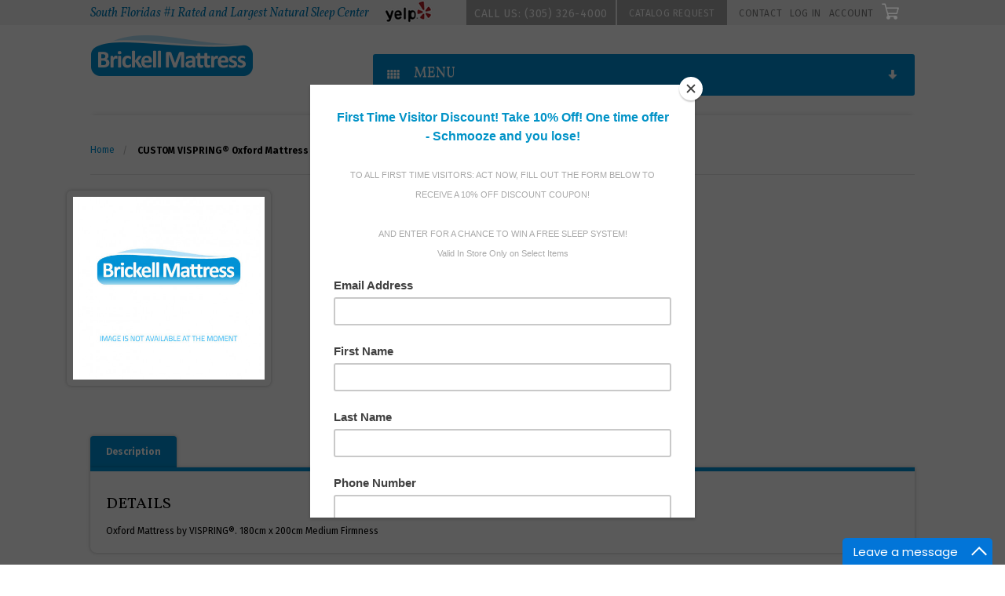

--- FILE ---
content_type: text/html; charset=UTF-8
request_url: https://www.brickellmattress.com/oxford-mattress-set-by-vispring-custom.html
body_size: 13362
content:
<!doctype html>
<html lang="en">
<!--<!DOCTYPE html PUBLIC "-//W3C//DTD XHTML 1.0 Strict//EN" "http://www.w3.org/TR/xhtml1/DTD/xhtml1-strict.dtd">
<html xmlns="http://www.w3.org/1999/xhtml" xml:lang="" lang="">-->
<head>
    <meta http-equiv="Content-Type" content="text/html; charset=utf-8"/>
<title>The Europa LIMITED EDITION Mattress Set by VISPRING®</title>
<meta name="viewport" content="width=device-width, initial-scale=1">
<meta name="description" content=" The vispring Europa mattress reviews about the  LIMITED EDITION Mattress Set by VISPRING® Luxury beds of England."/>
<meta name="robots" content="INDEX,FOLLOW"/>
<link rel="icon" href="https://www.brickellmattress.com/skin/frontend/buyshop/default/favicon.ico" type="image/x-icon"/>
<link rel="shortcut icon" href="https://www.brickellmattress.com/skin/frontend/buyshop/default/favicon.ico" type="image/x-icon"/>
	<link href='//fonts.googleapis.com/css?family=Open Sans' rel='stylesheet' type='text/css' />

<!--[if lt IE 7]>
<script type="text/javascript">
    //<![CDATA[
    var BLANK_URL = 'https://www.brickellmattress.com/js/blank.html';
    var BLANK_IMG = 'https://www.brickellmattress.com/js/spacer.gif';
//]]>
</script>
<![endif]-->
<link rel="stylesheet" type="text/css" href="https://www.brickellmattress.com/js/calendar/calendar-win2k-1.css" />
<link rel="stylesheet" type="text/css" href="https://www.brickellmattress.com/skin/frontend/buyshop/default/css/styles.css" media="all" />
<link rel="stylesheet" type="text/css" href="https://www.brickellmattress.com/skin/frontend/base/default/css/widgets.css" media="all" />
<link rel="stylesheet" type="text/css" href="https://www.brickellmattress.com/skin/frontend/buyshop/default/css/layerslider.css" media="all" />
<link rel="stylesheet" type="text/css" href="https://www.brickellmattress.com/skin/frontend/buyshop/default/css/reset.css" media="all" />
<link rel="stylesheet" type="text/css" href="https://www.brickellmattress.com/skin/frontend/buyshop/default/css/bootstrap.css" media="all" />
<link rel="stylesheet" type="text/css" href="https://www.brickellmattress.com/skin/frontend/buyshop/default/css/bootstrap-responsive.css" media="all" />
<link rel="stylesheet" type="text/css" href="https://www.brickellmattress.com/skin/frontend/buyshop/default/css/andepict.css" media="all" />
<link rel="stylesheet" type="text/css" href="https://www.brickellmattress.com/skin/frontend/buyshop/default/css/product-slider.css" media="all" />
<link rel="stylesheet" type="text/css" href="https://www.brickellmattress.com/skin/frontend/buyshop/default/css/fb_style.css" media="all" />
<link rel="stylesheet" type="text/css" href="https://www.brickellmattress.com/skin/frontend/buyshop/default/css/flexslider.css" media="all" />
<link rel="stylesheet" type="text/css" href="https://www.brickellmattress.com/skin/frontend/buyshop/default/css/jquery.selectbox.css" media="all" />
<link rel="stylesheet" type="text/css" href="https://www.brickellmattress.com/skin/frontend/buyshop/default/css/style.css" media="all" />
<link rel="stylesheet" type="text/css" href="https://www.brickellmattress.com/skin/frontend/buyshop/default/css/my_adds.css" media="all" />
<link rel="stylesheet" type="text/css" href="https://www.brickellmattress.com/skin/frontend/buyshop/default/css/fancybox/jquery.fancybox-1.3.4.css" media="all" />
<link rel="stylesheet" type="text/css" href="https://www.brickellmattress.com/skin/frontend/buyshop/default/css/revolution.css" media="all" />
<link rel="stylesheet" type="text/css" href="https://www.brickellmattress.com/skin/frontend/buyshop/default/css/jquery.countdown.css" media="all" />
<link rel="stylesheet" type="text/css" href="https://www.brickellmattress.com/skin/frontend/buyshop/default/css/isotope.css" media="all" />
<link rel="stylesheet" type="text/css" href="https://www.brickellmattress.com/skin/frontend/buyshop/default/css/animate.css" media="all" />
<link rel="stylesheet" type="text/css" href="https://www.brickellmattress.com/skin/frontend/buyshop/default/css/skin_advanced.css" media="all" />
<link rel="stylesheet" type="text/css" href="https://www.brickellmattress.com/skin/frontend/buyshop/default/css/cloud-zoom.css" media="all" />
<link rel="stylesheet" type="text/css" href="https://www.brickellmattress.com/skin/frontend/buyshop/default/css/print.css" media="print" />
<script type="text/javascript" src="https://www.brickellmattress.com/js/prototype/prototype.js"></script>
<script type="text/javascript" src="https://www.brickellmattress.com/js/lib/ccard.js"></script>
<script type="text/javascript" src="https://www.brickellmattress.com/js/prototype/validation.js"></script>
<script type="text/javascript" src="https://www.brickellmattress.com/js/scriptaculous/builder.js"></script>
<script type="text/javascript" src="https://www.brickellmattress.com/js/scriptaculous/effects.js"></script>
<script type="text/javascript" src="https://www.brickellmattress.com/js/scriptaculous/dragdrop.js"></script>
<script type="text/javascript" src="https://www.brickellmattress.com/js/scriptaculous/controls.js"></script>
<script type="text/javascript" src="https://www.brickellmattress.com/js/scriptaculous/slider.js"></script>
<script type="text/javascript" src="https://www.brickellmattress.com/js/varien/js.js"></script>
<script type="text/javascript" src="https://www.brickellmattress.com/js/varien/form.js"></script>
<script type="text/javascript" src="https://www.brickellmattress.com/js/varien/menu.js"></script>
<script type="text/javascript" src="https://www.brickellmattress.com/js/mage/translate.js"></script>
<script type="text/javascript" src="https://www.brickellmattress.com/js/mage/cookies.js"></script>
<script type="text/javascript" src="https://www.brickellmattress.com/js/etheme/buyshop/jquery-1.8.0.min.js"></script>
<script type="text/javascript" src="https://www.brickellmattress.com/js/lightboxes/no-conflict.js"></script>
<script type="text/javascript" src="https://www.brickellmattress.com/js/etheme/buyshop/bootstrap.min.js"></script>
<script type="text/javascript" src="https://www.brickellmattress.com/js/etheme/buyshop/jquery.easing.js"></script>
<script type="text/javascript" src="https://www.brickellmattress.com/js/etheme/buyshop/jquery.selectbox-0.2.min.js"></script>
<script type="text/javascript" src="https://www.brickellmattress.com/js/etheme/buyshop/jquery.mousewheel.pack.js"></script>
<script type="text/javascript" src="https://www.brickellmattress.com/js/etheme/buyshop/jquery.elastislide.js"></script>
<script type="text/javascript" src="https://www.brickellmattress.com/js/VS/jquery.fancybox-1.3.4.pack.js"></script>
<script type="text/javascript" src="https://www.brickellmattress.com/js/etheme/buyshop/jquery.flexslider.min.js"></script>
<script type="text/javascript" src="https://www.brickellmattress.com/js/etheme/buyshop/jquery.tagsphere.min.js"></script>
<script type="text/javascript" src="https://www.brickellmattress.com/js/etheme/buyshop/retina-replace.js"></script>
<script type="text/javascript" src="https://www.brickellmattress.com/js/etheme/buyshop/jquery.plugin.min.js"></script>
<script type="text/javascript" src="https://www.brickellmattress.com/js/etheme/buyshop/jquery.countdown.min.js"></script>
<script type="text/javascript" src="https://www.brickellmattress.com/js/etheme/buyshop/jquery.isotope.min.js"></script>
<script type="text/javascript" src="https://www.brickellmattress.com/js/etheme/buyshop/jquery.jcarousel.min.js"></script>
<script type="text/javascript" src="https://www.brickellmattress.com/js/etheme/buyshop/jquery.inview.js"></script>
<script type="text/javascript" src="https://www.brickellmattress.com/js/etheme/buyshop/custom.js"></script>
<script type="text/javascript" src="https://www.brickellmattress.com/js/varien/product.js"></script>
<script type="text/javascript" src="https://www.brickellmattress.com/js/varien/configurable.js"></script>
<script type="text/javascript" src="https://www.brickellmattress.com/js/calendar/calendar.js"></script>
<script type="text/javascript" src="https://www.brickellmattress.com/js/calendar/calendar-setup.js"></script>
<script type="text/javascript" src="https://www.brickellmattress.com/js/etheme/buyshop/cloud-zoom.1.0.2.js"></script>
<script type="text/javascript" src="https://www.brickellmattress.com/skin/frontend/buyshop/default/js/lib/modernizr.custom.min.js"></script>
<script type="text/javascript" src="https://www.brickellmattress.com/skin/frontend/buyshop/default/js/app.js"></script>
<script type="text/javascript" src="https://www.brickellmattress.com/skin/frontend/buyshop/default/js/lib/imagesloaded.js"></script>
<link rel="canonical" href="https://www.brickellmattress.com/oxford-mattress-set-by-vispring-custom.html" />
<!--[if lt IE 8]>
<link rel="stylesheet" type="text/css" href="https://www.brickellmattress.com/skin/frontend/base/default/css/styles-ie.css" media="all" />
<![endif]-->
<!--[if lt IE 7]>
<script type="text/javascript" src="https://www.brickellmattress.com/js/lib/ds-sleight.js"></script>
<script type="text/javascript" src="https://www.brickellmattress.com/skin/frontend/base/default/js/ie6.js"></script>
<![endif]-->
<!--[if lt IE 9]>
<link rel="stylesheet" type="text/css" href="https://www.brickellmattress.com/skin/frontend/buyshop/default/css/styleie9.css" media="all" />
<script type="text/javascript" src="https://www.brickellmattress.com/js/etheme/buyshop/html5.js"></script>
<script type="text/javascript" src="https://www.brickellmattress.com/js/etheme/buyshop/css3-mediaqueries.js"></script>
<![endif]-->
<!--[if gt IE 9]>
<link rel="stylesheet" type="text/css" href="https://www.brickellmattress.com/skin/frontend/buyshop/default/css/styleie10.css" media="all" />
<![endif]-->
<!--[if lte IE 8]>
<link rel="stylesheet" type="text/css" href="https://www.brickellmattress.com/skin/frontend/buyshop/default/css/styleie8.css" media="all" />
<![endif]-->

<script type="text/javascript">
//<![CDATA[
Mage.Cookies.path     = '/';
Mage.Cookies.domain   = '.www.brickellmattress.com';
//]]>
</script>

<script type="text/javascript">
//<![CDATA[
optionalZipCountries = ["HK","IE","MO","PA"];
//]]>
</script>
            <!-- BEGIN GOOGLE UNIVERSAL ANALYTICS CODE -->
        <script type="text/javascript">
        //<![CDATA[
            (function(i,s,o,g,r,a,m){i['GoogleAnalyticsObject']=r;i[r]=i[r]||function(){
            (i[r].q=i[r].q||[]).push(arguments)},i[r].l=1*new Date();a=s.createElement(o),
            m=s.getElementsByTagName(o)[0];a.async=1;a.src=g;m.parentNode.insertBefore(a,m)
            })(window,document,'script','//www.google-analytics.com/analytics.js','ga');

            
ga('create', 'UA-24200200-1', 'auto');

ga('send', 'pageview');
            
        //]]>
        </script>
        <!-- END GOOGLE UNIVERSAL ANALYTICS CODE -->
    <script type="text/javascript">//<![CDATA[
        var Translator = new Translate([]);
        //]]></script><link href='//fonts.googleapis.com/css?family=Raleway:400,500,600,700' rel='stylesheet' type='text/css'>

<link href='//fonts.googleapis.com/css?family=Roboto:400,400italic,500,500italic,300italic,700,700italic' rel='stylesheet' type='text/css'>

<link href='//fonts.googleapis.com/css?family=Vollkorn:400,700,400italic,700italic' rel='stylesheet' type='text/css'>

<link href='//fonts.googleapis.com/css?family=Fira+Sans:400,300,400italic,300italic,500,500italic,700,700italic' rel='stylesheet' type='text/css'>


<script type="text/javascript" src="//downloads.mailchimp.com/js/signup-forms/popup/embed.js" data-dojo-config="usePlainJson: true, isDebug: false"></script>
<script type="text/javascript">require(["mojo/signup-forms/Loader"], function(L) { L.start({"baseUrl":"mc.us5.list-manage.com","uuid":"c30b6b3cf9e3ae44e1d4af399","lid":"1c8dd0ca85"}) })</script>


<script type="text/javascript" src="//cdn.callrail.com/companies/911687704/1c1985b662809509b9ef/12/swap.js"></script>
<link type="text/css" href="https://www.brickellmattress.com/skin/frontend/buyshop/default/css/colors/colors_default.css" rel="stylesheet" />

<!-- Google map java script -->
<script src="//maps.googleapis.com/maps/api/js?key=AIzaSyBHZWw5erOY1C6iJnVl_YmSj9NOz5lb-Rc"></script>

<!-- Google Tag Manager -->
<script>(function(w,d,s,l,i){w[l]=w[l]||[];w[l].push({'gtm.start':
        new Date().getTime(),event:'gtm.js'});var f=d.getElementsByTagName(s)[0],
        j=d.createElement(s),dl=l!='dataLayer'?'&l='+l:'';j.async=true;j.src=
        'https://www.googletagmanager.com/gtm.js?id='+i+dl;f.parentNode.insertBefore(j,f);
    })(window,document,'script','dataLayer','GTM-MV8B6H');</script>
<!-- End Google Tag Manager -->
</head>
<body class="shop no_msie   catalog-product-view catalog-product-view product-oxford-mattress-set-by-vispring-custom">

<div id="wrap">
            <!--TOPLINE v2-->
    <div id="topline" >
        <div class="container">
            <div class="wrapper_w">
                <div class="pull-left hidden-phone hidden-tablet ">
											<span class="hidden-small-desktop">South Floridas #1 Rated and Largest Natural Sleep Center</span>
                    					<a href="http://www.yelp.com/biz/brickell-mattress-miami" target="_blank"><img src="https://www.brickellmattress.com/skin/frontend/buyshop/default/images/yelp_logo.png" class="yelp"  alt="Yelp"/></a>
                </div>
                <div class="pull-right">

                    <div class="alignright">
                        <div class="phone">                    <p>Call us:  <a href="tel:(305) 326-4000" style="color:white; text-decoration: none;">(305) 326-4000</a></p>
              </div>
                                                
                                <div class="hidden-phone" style="display: inline-block">
                                                                    </div>
                                                       <!--<a href="/request-a-catalog.html" class="rCat">REQUEST CATALOG</a>-->
                           <a href="#request-a-catalog" id="fancyBoxLink" class="rCat">CATALOG REQUEST</a>
                           <ul class="headM">
                                 <li><a href="/contact-us.html">Contact</a></li>
                                 <li><a href="/customer/account/login/">Log In</a></li>
                                 <li><a href="/customer/account/login/">Account</a></li>
                                                             </ul>    
                           
                            
<div class="shoppingcart">
    <div class="fadelink"><span class="pull-right">
        <a href="https://www.brickellmattress.com/checkout/cart/" class="btn"><i class="icon-basket icon-large"></i></a> </span>        <div class="shopping_cart_mini hidden-phone hidden-tablet empty">


            <div class="inner-wrapper">
                                            <span class="empty">You have no items in your shopping cart.</span>
                          </div>
        </div>
    </div>
</div>









                            
                        
                        
                        

                        




                    </div>
                </div>
            </div>
        </div>
    </div>
    <!--TOPLINE v2 EOF-->
    



    <script src="//www.google.com/recaptcha/api.js?onload=CaptchaCallback&render=explicit" async defer></script>
<script type="text/javascript">
var CaptchaCallback = function(){
  // Disable recaptcha for catalog request
//   grecaptcha.render('RecaptchaField1', {'sitekey' : '6LenbwoTAAAAACSJ2yMtNH2yyFff3_IDB5RdhwJj'});
  grecaptcha.render('RecaptchaField5', {'sitekey' : '6LenbwoTAAAAACSJ2yMtNH2yyFff3_IDB5RdhwJj'});
  grecaptcha.render('RecaptchaField6', {'sitekey' : '6LenbwoTAAAAACSJ2yMtNH2yyFff3_IDB5RdhwJj'});
  var element =  document.getElementById('RecaptchaField2');
  if (typeof(element) != 'undefined' && element != null)
  {
      grecaptcha.render('RecaptchaField2', {'sitekey' : '6LenbwoTAAAAACSJ2yMtNH2yyFff3_IDB5RdhwJj'});
  }
  var element =  document.getElementById('RecaptchaFieldDesigner');
  if (typeof(element) != 'undefined' && element != null)
  {
      grecaptcha.render('RecaptchaFieldDesigner', {'sitekey' : '6LenbwoTAAAAACSJ2yMtNH2yyFff3_IDB5RdhwJj'});
  }
  var element =  document.getElementById('RecaptchaField3');
  if (typeof(element) != 'undefined' && element != null)
  {
      grecaptcha.render('RecaptchaField3', {'sitekey' : '6LenbwoTAAAAACSJ2yMtNH2yyFff3_IDB5RdhwJj'});
  }
  var element =  document.getElementById('RecaptchaField4');
  if (typeof(element) != 'undefined' && element != null)
  {
      grecaptcha.render('RecaptchaField4', {'sitekey' : '6LenbwoTAAAAACSJ2yMtNH2yyFff3_IDB5RdhwJj'});
  }
  };
</script>

<!--HEADER-->
<div class="header_wrapper ">
        <div id="header"  >
        <div class="container">
            <div class="wrapper_w">
                <div id="logo"> <a href="https://www.brickellmattress.com/"><img src="https://www.brickellmattress.com/media/buyshop/default/logo_1.png"  alt="Miami Largest Mattress Store"></a> </div>
                                <div class="pull-right padding-1">
                                        
                                 

<div class="row">
    <div class="span8">
        <nav>

        <ul class="nav nav-list">
            <li class="nav-header"><a href="#level1" title="" data-toggle="collapse"><i class="icon-th"></i>&nbsp;&nbsp;
                MENU <i class="icon-down pull-right"></i> </a>
                <ul class="collapse in" id="level1">
                    <li class="level0 nav-1 first parent">
<a href="https://www.brickellmattress.com/mattresses-by-brand?SID=8b5vn14n9cmgstfhrf1mk0v3i6">
<span>Brands</span>
</a>
<a class="icon-collapse" href="#level3" title="" data-toggle="collapse" ><i class="icon-down pull-right"></i></a>
<ul class="collapse in level0" id="level3">
<li class="level1 nav-1-1 first">
<a href="https://www.brickellmattress.com/mattresses-by-brand/vispring?SID=8b5vn14n9cmgstfhrf1mk0v3i6">
<span>Vispring</span>
</a>
</li><li class="level1 nav-1-2 parent">
<a href="https://www.brickellmattress.com/mattresses-by-brand/hastens?SID=8b5vn14n9cmgstfhrf1mk0v3i6">
<span>Hastens</span>
</a>
<a class="icon-collapse" href="#level2" title="" data-toggle="collapse" ><i class="icon-down pull-right"></i></a>
<ul class="collapse in level1" id="level2">
<li class="level2 nav-1-2-1 first">
<a href="https://www.brickellmattress.com/mattresses-by-brand/hastens/hastens-products-beds?SID=8b5vn14n9cmgstfhrf1mk0v3i6">
<span>Beds</span>
</a>
</li><li class="level2 nav-1-2-2">
<a href="https://www.brickellmattress.com/mattresses-by-brand/hastens/hastens-products-headboards?SID=8b5vn14n9cmgstfhrf1mk0v3i6">
<span>Headboards</span>
</a>
</li><li class="level2 nav-1-2-3">
<a href="https://www.brickellmattress.com/mattresses-by-brand/hastens/hastens-products-accessories?SID=8b5vn14n9cmgstfhrf1mk0v3i6">
<span>Accessories</span>
</a>
</li><li class="level2 nav-1-2-4 last">
<a href="https://www.brickellmattress.com/mattresses-by-brand/hastens/hastens-products-linen?SID=8b5vn14n9cmgstfhrf1mk0v3i6">
<span>Linen</span>
</a>
</li>
</ul>
</li><li class="level1 nav-1-3">
<a href="https://www.brickellmattress.com/mattresses-by-brand/royalpedic?SID=8b5vn14n9cmgstfhrf1mk0v3i6">
<span>Royal Pedic</span>
</a>
</li><li class="level1 nav-1-4">
<a href="https://www.brickellmattress.com/mattresses-by-brand/carpe-diem?SID=8b5vn14n9cmgstfhrf1mk0v3i6">
<span>Carpe Diem</span>
</a>
</li><li class="level1 nav-1-5">
<a href="https://www.brickellmattress.com/mattresses-by-brand/bio-vital?SID=8b5vn14n9cmgstfhrf1mk0v3i6">
<span>Bio-Vital</span>
</a>
</li><li class="level1 nav-1-6">
<a href="https://www.brickellmattress.com/mattresses-by-brand/leggett-and-platt?SID=8b5vn14n9cmgstfhrf1mk0v3i6">
<span>Leggett &amp; Platt</span>
</a>
</li><li class="level1 nav-1-7">
<a href="https://www.brickellmattress.com/mattresses-by-brand/reverie?SID=8b5vn14n9cmgstfhrf1mk0v3i6">
<span>Reverie</span>
</a>
</li><li class="level1 nav-1-8 last">
<a href="https://www.brickellmattress.com/mattresses-by-brand/pauli-jamsen?SID=8b5vn14n9cmgstfhrf1mk0v3i6">
<span>Pauli Jamsen</span>
</a>
</li>
</ul>
</li><li class="level0 nav-2 parent">
<a href="https://www.brickellmattress.com/mattresses?SID=8b5vn14n9cmgstfhrf1mk0v3i6">
<span>Mattress Types</span>
</a>
<a class="icon-collapse" href="#level4" title="" data-toggle="collapse" ><i class="icon-down pull-right"></i></a>
<ul class="collapse in level0" id="level4">
<li class="level1 nav-2-1 first">
<a href="https://www.brickellmattress.com/mattresses/couture-collection?SID=8b5vn14n9cmgstfhrf1mk0v3i6">
<span>Couture Collection</span>
</a>
</li><li class="level1 nav-2-2 last">
<a href="https://www.brickellmattress.com/mattresses/natural-latex?SID=8b5vn14n9cmgstfhrf1mk0v3i6">
<span>Natural Latex</span>
</a>
</li>
</ul>
</li><li class="level0 nav-3">
<a href="https://www.brickellmattress.com/adjustable-bases?SID=8b5vn14n9cmgstfhrf1mk0v3i6">
<span>Adjustable Bases</span>
</a>
</li><li class="level0 nav-4 last parent">
<a href="https://www.brickellmattress.com/bedding-accessories?SID=8b5vn14n9cmgstfhrf1mk0v3i6">
<span>Accessories</span>
</a>
<a class="icon-collapse" href="#level5" title="" data-toggle="collapse" ><i class="icon-down pull-right"></i></a>
<ul class="collapse in level0" id="level5">
<li class="level1 nav-4-1 first">
<a href="https://www.brickellmattress.com/bedding-accessories/topper?SID=8b5vn14n9cmgstfhrf1mk0v3i6">
<span>Topper</span>
</a>
</li><li class="level1 nav-4-2">
<a href="https://www.brickellmattress.com/bedding-accessories/pillows?SID=8b5vn14n9cmgstfhrf1mk0v3i6">
<span>Pillows</span>
</a>
</li><li class="level1 nav-4-3">
<a href="https://www.brickellmattress.com/bedding-accessories/mattress-protectors?SID=8b5vn14n9cmgstfhrf1mk0v3i6">
<span>Mattress Protectors</span>
</a>
</li><li class="level1 nav-4-4">
<a href="https://www.brickellmattress.com/bedding-accessories/sheets?SID=8b5vn14n9cmgstfhrf1mk0v3i6">
<span>Sheets</span>
</a>
</li><li class="level1 nav-4-5">
<a href="https://www.brickellmattress.com/bedding-accessories/foundations?SID=8b5vn14n9cmgstfhrf1mk0v3i6">
<span>Foundations</span>
</a>
</li><li class="level1 nav-4-6 last">
<a href="https://www.brickellmattress.com/bedding-accessories/lifestyle?SID=8b5vn14n9cmgstfhrf1mk0v3i6">
<span>Lifestyle</span>
</a>
</li>
</ul>
</li>
                    <!--#1 DUPLICATE THIS SECTION IF YOU WANT MORE CUSTOM MENU ITEMS-->
                                                            <li>
                        <a href="/about.html" >
                            <span>About us</span> </a>
                    </li>
                                                            <!--end #1-->

                    <!--#2 DUPLICATE THIS SECTION IF YOU WANT MORE SIMPLE  MENU LINKS-->
                                            <li><a href="/location.html">Location</a></li>
                                        <!--end #2-->

                </ul>
            </li>
        </ul>




        
            <ul id="nav" class="simple">
                

                                <li class="level0 nav-5 first parent">
<a href="https://www.brickellmattress.com/mattresses-by-brand?SID=8b5vn14n9cmgstfhrf1mk0v3i6">
<span>Brands</span>
</a>
<ul class="level0">
<li class="level1 nav-5-1 first">
<a href="https://www.brickellmattress.com/mattresses-by-brand/vispring?SID=8b5vn14n9cmgstfhrf1mk0v3i6">
<span>Vispring</span>
</a>
</li><li class="level1 nav-5-2 parent">
<a href="https://www.brickellmattress.com/mattresses-by-brand/hastens?SID=8b5vn14n9cmgstfhrf1mk0v3i6">
<span>Hastens</span>
</a>
<ul class="level1">
<li class="level2 nav-5-2-1 first">
<a href="https://www.brickellmattress.com/mattresses-by-brand/hastens/hastens-products-beds?SID=8b5vn14n9cmgstfhrf1mk0v3i6">
<span>Beds</span>
</a>
</li><li class="level2 nav-5-2-2">
<a href="https://www.brickellmattress.com/mattresses-by-brand/hastens/hastens-products-headboards?SID=8b5vn14n9cmgstfhrf1mk0v3i6">
<span>Headboards</span>
</a>
</li><li class="level2 nav-5-2-3">
<a href="https://www.brickellmattress.com/mattresses-by-brand/hastens/hastens-products-accessories?SID=8b5vn14n9cmgstfhrf1mk0v3i6">
<span>Accessories</span>
</a>
</li><li class="level2 nav-5-2-4 last">
<a href="https://www.brickellmattress.com/mattresses-by-brand/hastens/hastens-products-linen?SID=8b5vn14n9cmgstfhrf1mk0v3i6">
<span>Linen</span>
</a>
</li>
</ul>
</li><li class="level1 nav-5-3">
<a href="https://www.brickellmattress.com/mattresses-by-brand/royalpedic?SID=8b5vn14n9cmgstfhrf1mk0v3i6">
<span>Royal Pedic</span>
</a>
</li><li class="level1 nav-5-4">
<a href="https://www.brickellmattress.com/mattresses-by-brand/carpe-diem?SID=8b5vn14n9cmgstfhrf1mk0v3i6">
<span>Carpe Diem</span>
</a>
</li><li class="level1 nav-5-5">
<a href="https://www.brickellmattress.com/mattresses-by-brand/bio-vital?SID=8b5vn14n9cmgstfhrf1mk0v3i6">
<span>Bio-Vital</span>
</a>
</li><li class="level1 nav-5-6">
<a href="https://www.brickellmattress.com/mattresses-by-brand/leggett-and-platt?SID=8b5vn14n9cmgstfhrf1mk0v3i6">
<span>Leggett &amp; Platt</span>
</a>
</li><li class="level1 nav-5-7">
<a href="https://www.brickellmattress.com/mattresses-by-brand/reverie?SID=8b5vn14n9cmgstfhrf1mk0v3i6">
<span>Reverie</span>
</a>
</li><li class="level1 nav-5-8 last">
<a href="https://www.brickellmattress.com/mattresses-by-brand/pauli-jamsen?SID=8b5vn14n9cmgstfhrf1mk0v3i6">
<span>Pauli Jamsen</span>
</a>
</li>
</ul>
</li><li class="level0 nav-6 parent">
<a href="https://www.brickellmattress.com/mattresses?SID=8b5vn14n9cmgstfhrf1mk0v3i6">
<span>Mattress Types</span>
</a>
<ul class="level0">
<li class="level1 nav-6-1 first">
<a href="https://www.brickellmattress.com/mattresses/couture-collection?SID=8b5vn14n9cmgstfhrf1mk0v3i6">
<span>Couture Collection</span>
</a>
</li><li class="level1 nav-6-2 last">
<a href="https://www.brickellmattress.com/mattresses/natural-latex?SID=8b5vn14n9cmgstfhrf1mk0v3i6">
<span>Natural Latex</span>
</a>
</li>
</ul>
</li><li class="level0 nav-7">
<a href="https://www.brickellmattress.com/adjustable-bases?SID=8b5vn14n9cmgstfhrf1mk0v3i6">
<span>Adjustable Bases</span>
</a>
</li><li class="level0 nav-8 last parent">
<a href="https://www.brickellmattress.com/bedding-accessories?SID=8b5vn14n9cmgstfhrf1mk0v3i6">
<span>Accessories</span>
</a>
<ul class="level0">
<li class="level1 nav-8-1 first">
<a href="https://www.brickellmattress.com/bedding-accessories/topper?SID=8b5vn14n9cmgstfhrf1mk0v3i6">
<span>Topper</span>
</a>
</li><li class="level1 nav-8-2">
<a href="https://www.brickellmattress.com/bedding-accessories/pillows?SID=8b5vn14n9cmgstfhrf1mk0v3i6">
<span>Pillows</span>
</a>
</li><li class="level1 nav-8-3">
<a href="https://www.brickellmattress.com/bedding-accessories/mattress-protectors?SID=8b5vn14n9cmgstfhrf1mk0v3i6">
<span>Mattress Protectors</span>
</a>
</li><li class="level1 nav-8-4">
<a href="https://www.brickellmattress.com/bedding-accessories/sheets?SID=8b5vn14n9cmgstfhrf1mk0v3i6">
<span>Sheets</span>
</a>
</li><li class="level1 nav-8-5">
<a href="https://www.brickellmattress.com/bedding-accessories/foundations?SID=8b5vn14n9cmgstfhrf1mk0v3i6">
<span>Foundations</span>
</a>
</li><li class="level1 nav-8-6 last">
<a href="https://www.brickellmattress.com/bedding-accessories/lifestyle?SID=8b5vn14n9cmgstfhrf1mk0v3i6">
<span>Lifestyle</span>
</a>
</li>
</ul>
</li>                


                
                <!--#1 DUPLICATE THIS SECTION IF YOU WANT MORE CUSTOM MENU ITEMS-->
                <li id="menu_custom_block"  class="level0 nav-2 level-top first parent">
                    <a href="/about.html" class="level-top">
                        <span>About us</span> </a>

                    <ul class="level0">
                        <li>
                            <div class="menu_custom_block">
                                                            </div>
                        </li>
                    </ul>
                </li>
                <!--end #1-->


                



                <!--#2 DUPLICATE THIS SECTION IF YOU WANT MORE SIMPLE  MENU LINKS-->
                                <li><a href="/location.html">Location</a></li>
                                <!--end #2-->

            </ul>

                </nav>
    </div>
</div>





                                    </div>
            </div>
           
        </div>
    </div>
</div>


<!--HEADER EOF-->


<div id="spy" class="visible-desktop">
<div class="container">
<div class="row">
<div class="span12">
    <nav>

    </nav>
</div>
<div class="spy-left">
    <div class="logo"><a href="https://www.brickellmattress.com/"><img src="https://www.brickellmattress.com/media/buyshop/default/logo_1.png"  alt="Miami Largest Mattress Store"></a></div>
</div>
<div class="spy-right">
   <div class="spyshop"></div>
    <div class="form-search-wrapper">
    <form class="form-search" id="form-search-spy" action="https://www.brickellmattress.com/catalogsearch/result/" method="get">
        <input type="text" class="search-query" placeholder="Search..." name="q">
        <button type="submit" class="btn" onClick="document.getElementById('orm-search-spy').submit()"><i class="icon-search-2 icon-large"></i> </button>
    </form>
</div>





</div>
</div>
</div>
</div>

<script type="text/javascript">
    jQuery(function() {
        jQuery(window).scroll(function() {
            if (jQuery(".container").width()>767){
                if (jQuery(this).scrollTop() > jQuery ('#header .wrapper_w').height() +60+ jQuery ('#topline').height()) {
                    jQuery('#spy').addClass('fix');
          if(jQuery('#megamenu').length)
          {
            jQuery('#spy nav').html(jQuery('#megamenu:first').clone());
          }else if(jQuery('#nav.simple').length)
          {
            jQuery('#spy nav').html(jQuery('#nav.simple:first').clone());
          }
                    jQuery('#spy .spyshop').html(jQuery('.pull-right.padding-1 .shoppingcart').clone());
                    jQuery("#spy .shoppingcart .fadelink").mouseenter(function() {
                        jQuery(this).parent().find(".shopping_cart_mini").stop(true, true).fadeIn(200, "linear");
                    });
                    jQuery("#spy .shoppingcart .fadelink").mouseleave(function() {
                        jQuery(this).parent().find(".shopping_cart_mini").stop(true, true).fadeOut(200, "linear");
                    });
                } else {
                    jQuery('#spy').removeClass('fix');
                }}
        });

    });

</script>

<div id="popup-form" style="display: none;">


<div id="request-a-catalog" class="mc-form">
<!-- Begin MailChimp Signup Form -->
<div id="mc_embed_signup">
<form action="https://brickellmattress.us5.list-manage.com/subscribe/post?u=c30b6b3cf9e3ae44e1d4af399&amp;id=cd774f7c71" method="post" id="mc-embedded-subscribe-form" name="mc-embedded-subscribe-form" class="validate" target="_blank" novalidate>
    <div id="mc_embed_signup_scroll" class="form-comm-wrap catalog">
	<h3>REQUEST CATALOG</h3>
	<p>Please contact us using the form below to request a FREE Brickell Mattress catalog. Additionally, if you have any preliminary questions feel free to use the comment box below. Whether it be a detailed mattress question, or you just need directions to the store, we are here to help! We invite our guests to make good use of our team of highly trained Sleep Experts by contacting us by phone, email, or postal service:</p>

	<p><strong>By Phone: </strong>305-602-9566</p>
	<p><strong>By Email: </strong>Questions@Brickellmattress.com</p>
	<p><strong>By Postal Mail: </strong>1030 SW 8th St, Miami, FL 33130</p>

<div class="mc-field-group">
	<label for="mce-FNAME">First Name </label>
	<input type="text" value="" name="FNAME" class="" id="mce-FNAME">
	</div>
	<div class="mc-field-group">
		<label for="mce-LNAME">Last Name </label>
			<input type="text" value="" name="LNAME" class="" id="mce-LNAME">
			</div>
			<div class="mc-field-group">
				<label for="mce-EMAIL">Email Address  <span class="asterisk">*</span>
				</label>
					<input type="email" value="" name="EMAIL" class="required email" id="mce-EMAIL">
					</div>
					<div class="mc-field-group size1of2">
						<label for="mce-PHONE">Phone Number </label>
							<input type="text" name="PHONE" class="" value="" id="mce-PHONE">
							</div>
							<div class="mc-field-group">
								<label for="mce-COMMENT">Comment </label>
									<input type="text" value="" name="COMMENT" class="" id="mce-COMMENT">
									</div>
										<div id="mce-responses" class="clear">
												<div class="response" id="mce-error-response" style="display:none"></div>
														<div class="response" id="mce-success-response" style="display:none"></div>
															</div>    <!-- real people should not fill this in and expect good things - do not remove this or risk form bot signups-->
															    <div style="position: absolute; left: -5000px;" aria-hidden="true"><input type="text" name="b_c30b6b3cf9e3ae44e1d4af399_cd774f7c71" tabindex="-1" value=""></div>
															        <div class="clear"><input type="submit" value="Subscribe" name="subscribe" id="mc-embedded-subscribe" class="button"></div>
																    </div>
																    </form>
																    </div>

																    <!--End mc_embed_signup-->

</div>


  <form action="/contacts/index/rep" id="designer-and-architect-registration" method="post" enctype="multipart/form-data">
    <div class="form-comm-wrap catalog">
      <h3>Designer and Architect Registration</h3>
      <input type="hidden" name="form_name" value="Designer and Architect Registration" />
      <p><strong>By Phone: </strong>305-326-4000</p>
      <p><strong>By Email: </strong>Questions@Brickellmattress.com</p>
      <p><strong>By Postal Mail: </strong>1030 SW 8th St, Miami, FL 33130</p>
      <input
          name="business_name"
          id="name"
          title="Business Name"
          placeholder="Business Name"
          value=""
          class="input-text required-entry"
          type="text"  />
      <input name="name" id="name" title="Name" value="" class="input-text required-entry" type="text" placeholder="Contact Person Name" />
      <input name="email" id="email" title="Email" value="" class="input-text required-entry validate-email" type="text" placeholder="Email" />
      <input name="telephone" id="telephone" title="Telephone" value="" class="input-text" type="text" placeholder="Telephone" />
      <input
          name="name_of_our_store_representative"
          id="name_of_our_store_representative"
          title="Name of our Store Representative you are working with."
          placeholder="Name of our Store Representative"
          value=""
          class="input-text required-entry"
          type="text"  />
      <textarea name="comment" id="comment" title="Comment" class="required-entry input-text" cols="1" rows="1" placeholder="Comment" ></textarea>
      <label for="documentUpload" class="file-upload-label">Upload one of the three: <br/>business license, resell certificate, or business</label>
      <input
          type="file"
          name="documentUpload"
          id="documentUpload"
      />
              <div class="google-captcha">
          <!--<script src='https://www.google.com/recaptcha/api.js'></script>
          <div class="g-recaptcha" data-sitekey="6LenbwoTAAAAACSJ2yMtNH2yyFff3_IDB5RdhwJj"></div>-->
          <div id="RecaptchaFieldDesigner"></div>
        </div>
            <div class="wrapper">
        <button id="designer-and-architect-registration-submit" class="button-2x" type="button">SEND MESSAGE</button>
      </div>
      <p id="designer-and-architect-registration-result"></p>
    </div>
  </form>


  <form action="/contacts/index/rep" id="referral-program-for-retail-business" method="post" enctype="multipart/form-data">
    <div class="form-comm-wrap catalog">
      <h3>Referral Program for Retail Business</h3>
      <input type="hidden" name="form_name" value="Referral Program for Retail Business" />
      <p><strong>By Phone: </strong>305-326-4000</p>
      <p><strong>By Email: </strong>Questions@Brickellmattress.com</p>
      <p><strong>By Postal Mail: </strong>1030 SW 8th St, Miami, FL 33130</p>
      <input
          name="business_name"
          id="name"
          title="Business Name"
          placeholder="Store/Business Name"
          value=""
          class="input-text required-entry"
          type="text"  />
      <input name="name" id="name" title="Name" value="" class="input-text required-entry" type="text" placeholder="Contact Person Name" />
      <input name="email" id="email" title="Email" value="" class="input-text required-entry validate-email" type="text" placeholder="Email" />
      <input name="telephone" id="telephone" title="Telephone" value="" class="input-text" type="text" placeholder="Telephone" />
      <input
          name="name_of_our_store_representative"
          id="name_of_our_store_representative"
          title="Name of our Store Representative you are working with."
          placeholder="Name of our Store Representative"
          value=""
          class="input-text required-entry"
          type="text"  />
      <textarea name="comment" id="comment" title="Comment" class="required-entry input-text" cols="1" rows="1" placeholder="Comment" ></textarea>
      <label for="documentUpload" class="file-upload-label">Upload one of the three: <br/>business license, resell certificate, or business</label>
      <input
          type="file"
          name="documentUpload"
          id="documentUpload"
      />
              <div class="google-captcha">
          <!--<script src='https://www.google.com/recaptcha/api.js'></script>
          <div class="g-recaptcha" data-sitekey="6LenbwoTAAAAACSJ2yMtNH2yyFff3_IDB5RdhwJj"></div>-->
          <div id="RecaptchaField5"></div>
        </div>
            <div class="wrapper">
        <button id="referral-program-for-retail-business-submit" class="button-2x" type="button">SEND MESSAGE</button>
      </div>
      <p id="referral-program-for-retail-business-result"></p>
    </div>
  </form>

  <form action="/contacts/index/rep" id="referral-program-for-retail-representatives" method="post" enctype="multipart/form-data">
    <div class="form-comm-wrap catalog">
      <h3>Referral Program for Retail Representatives</h3>
      <input type="hidden" name="form_name" value="Referral Program for Retail Representatives" />
      <p><strong>By Phone: </strong>305-326-4000</p>
      <p><strong>By Email: </strong>Questions@Brickellmattress.com</p>
      <p><strong>By Postal Mail: </strong>1030 SW 8th St, Miami, FL 33130</p>
      <input name="name" id="name" title="Name" value="" class="input-text required-entry" type="text" placeholder="Contact Person Name" />
      <input
          name="business_name"
          id="name"
          title="Business Name"
          placeholder="Retail field/company name"
          value=""
          class="input-text required-entry"
          type="text"  />
      <input name="email" id="email" title="Email" value="" class="input-text required-entry validate-email" type="text" placeholder="Email" />
      <input name="telephone" id="telephone" title="Telephone" value="" class="input-text" type="text" placeholder="Telephone" />
      <input
          name="name_of_our_store_representative"
          id="name_of_our_store_representative"
          title="Name of our Store Representative you are working with."
          placeholder="Name of our Store Representative"
          value=""
          class="input-text required-entry"
          type="text"  />
      <textarea name="comment" id="comment" title="Comment" class="required-entry input-text" cols="1" rows="1" placeholder="Comment" ></textarea>
      <label for="documentUpload" class="file-upload-label">Upload one of the three: <br/>business license, resell certificate, or business</label>
      <input
          type="file"
          name="documentUpload"
          id="documentUpload"
      />
              <div class="google-captcha">
          <!--<script src='https://www.google.com/recaptcha/api.js'></script>
          <div class="g-recaptcha" data-sitekey="6LenbwoTAAAAACSJ2yMtNH2yyFff3_IDB5RdhwJj"></div>-->
          <div id="RecaptchaField6"></div>
        </div>
            <div class="wrapper">
        <button id="referral-program-for-retail-representatives-submit" class="button-2x" type="button">SEND MESSAGE</button>
      </div>
      <p id="referral-program-for-retail-representatives-result"></p>
    </div>
  </form>

</div>

<script type="text/javascript">

  jQuery(document).ready(function(){
    jQuery("#fancyBoxLink").fancybox({type:'inline', href:'#request-a-catalog', titleShow:false, hideOnOverlayClick:true, 'onComplete':function(){jQuery("#fancybox-content").css('background', '#ffffff none repeat scroll 0 0');}});
    jQuery("#fancyBoxLink2").fancybox({type:'inline', href:'#request-a-catalog', titleShow:false, hideOnOverlayClick:true, 'onComplete':function(){jQuery("#fancybox-content").css('background', '#ffffff none repeat scroll 0 0');}});

    jQuery("#fancyBoxLink_designer_reg").fancybox({type:'inline', href:'#designer-and-architect-registration', titleShow:false, hideOnOverlayClick:true, 'onComplete':function(){jQuery("#fancybox-content").css('background', '#ffffff none repeat scroll 0 0');}});
    jQuery("#fancyBoxLink_retail_biz_ref").fancybox({type:'inline', href:'#referral-program-for-retail-business', titleShow:false, hideOnOverlayClick:true, 'onComplete':function(){jQuery("#fancybox-content").css('background', '#ffffff none repeat scroll 0 0');}});
    jQuery("#fancyBoxLink_retail_rep_ref").fancybox({type:'inline', href:'#referral-program-for-retail-representatives', titleShow:false, hideOnOverlayClick:true, 'onComplete':function(){jQuery("#fancybox-content").css('background', '#ffffff none repeat scroll 0 0');}});

    function formSubmit(submitButtonSelector,formSelector,resultSelector,submitAction) {


	    if(jQuery(formSelector).hasClass("mc-form")) {
		    // Gracefully upgrading to mail chimp
		    return;
	    }

        jQuery(submitButtonSelector).click(function() {

            jQuery(formSelector).submit();
        });
        jQuery(formSelector).submit(function(e) {
          e.preventDefault();
          /* Clear result div*/
          jQuery(resultSelector).html('');
          /* Get some values from elements on the page: */
          var values = new FormData(jQuery(this)[0]);
          console.log("valuess");
          console.log(values);
          /* Send the data using post and put the results in a div */
          var check = true;
          jQuery(formSelector + " input, "+formSelector+" textarea").each(function() {
            if (jQuery(this).val() === "") {
                                check = false;
                            }
          });
          if (check) {
            jQuery.ajax({
              url: submitAction,
              type: "post",
              data: values,
              async: false,
              success: function (response) {
                  if (response == 'OK') {
                                            window.location = "/thank-you.html";
                                            jQuery(resultSelector).html("Your Catalog Request was submitted. Thank you.");
                  } else {
                      jQuery(resultSelector).html("Unable to submit your request. Please, try again later");
                  }
              },
              cache: false,
              contentType: false,
              processData: false,
              error:function(){
               jQuery(resultSelector).html('There is error while submit');
              }
            });
          } else {
            alert("All fields must be filled to send the form!");
          }
      });
    }

    formSubmit("#request-a-catalog-submit", "#request-a-catalog","#result","/contacts/index/ajax");
    formSubmit("#designer-and-architect-registration-submit", "#designer-and-architect-registration","#designer-and-architect-registration-result","/contacts/index/rep");
    formSubmit("#referral-program-for-retail-business-submit", "#referral-program-for-retail-business","#designer-and-architect-registration-result","/contacts/index/rep");
    formSubmit("#referral-program-for-retail-representatives-submit", "#referral-program-for-retail-representatives","#designer-and-architect-registration-result","/contacts/index/rep");




    // jQuery("#request-a-catalog-submit").click(function() {
    //
    // 	/* Clear result div*/
    // 	jQuery("#result").html('');
    //
    // 	/* Get some values from elements on the page: */
    // 	var values = jQuery('#request-a-catalog').serialize();
    // 	/* Send the data using post and put the results in a div */
    // 	var check = true;
    // 	jQuery("#request-a-catalog input, #request-a-catalog textarea").each(function() {
    // 		if (jQuery(this).val() === "") {
    // 			check = false;
    // 			console.log(this);
    // 		}
    // 	});
    //
    // 	if (check) {
    // 		jQuery.ajax({
    // 			url: "/contacts/index/ajax",
    // 			type: "post",
    // 			data: values,
    // 			success: function(response){
    // 				if (response == 'OK') {
    // 					window.location = "/thank-you.html";
    // 					jQuery("#result").html("Your Catalog Request was submitted. Thank you.");
    // 				} else {
    // 					jQuery("#result").html("Unable to submit your request. Please, try again later");
    // 				}
    // 			},
    // 			error:function(){
    // 				alert("failure");
    // 				jQuery("#result").html('There is error while submit');
    // 			}
    // 		});
    // 	} else {
    //
    // 		alert("All fields must be filled to send the form!");
    //
    // 	}
    // });

  });
  //< ![CDATA[
        var dataForm = new VarienForm('request-a-catalog', false);
    //]]>
</script>
        <section id="content">
        <div class="container top">
                            <noscript>
        <div class="global-site-notice noscript">
            <div class="notice-inner">
                <p>
                    <strong>JavaScript seems to be disabled in your browser.</strong><br />
                    You must have JavaScript enabled in your browser to utilize the functionality of this website.                </p>
            </div>
        </div>
    </noscript>
            <script type="text/javascript">
    var optionsPrice = new Product.OptionsPrice([]);
</script>
<div id="messages_product_view"></div>




<!--BREADCRUMBS-->
<div class="content_top">
    <div class="wrapper_w">
        <div class="pull-left">
            <div class="breadcrumbs" xmlns:v="http://rdf.data-vocabulary.org/#">
    <ul>
                    <li class="home" typeof="v:Breadcrumb">
                            <a rel="v:url" property="v:title" href="https://www.brickellmattress.com/" title="Go to Home Page">Home</a>
                                        <span>/ </span>
                        </li>
                    <li class="product" typeof="v:Breadcrumb">
                            <strong>CUSTOM VISPRING® Oxford Mattress |Firmness: MEDIUM | Size: 180cm X 200cm  </strong>
                                    </li>
            </ul>
</div>
        </div>
        
    </div>
</div>
<!--BREADCRUMBS EOF-->


<!--PRODUCT BOX-->
<form action="https://www.brickellmattress.com/checkout/cart/add/uenc/aHR0cHM6Ly93d3cuYnJpY2tlbGxtYXR0cmVzcy5jb20vb3hmb3JkLW1hdHRyZXNzLXNldC1ieS12aXNwcmluZy1jdXN0b20uaHRtbD9fX19TSUQ9VQ,,/product/1050/form_key/Yyqooxz0HC2GRb4z/" method="post" id="product_addtocart_form">
    <div class="product-box">

        <div class="no-display">
            <input type="hidden" name="product" value="1050" />
            <input type="hidden" name="related_product" id="related-products-field" value="" />
        </div>
        <div class="row">


        <div class="span5">
            <div class="product-img-box">
                <div class="row">
                    
                    <div class="span5">
                        <div class="product-image">
                            <a  title="" class="cloud-zoom" href="https://www.brickellmattress.com/media/catalog/product/cache/1/image/9df78eab33525d08d6e5fb8d27136e95/placeholder/default/placeholder_3.jpg" id='zoom1' data-rel="position: 'right', adjustX: 10, adjustY: 0">
                                <img class="product-retina" data-image2x="https://www.brickellmattress.com/media/catalog/product/cache/1/image/920x880/9df78eab33525d08d6e5fb8d27136e95/placeholder/default/placeholder_3.jpg" src="https://www.brickellmattress.com/media/catalog/product/cache/1/image/460x440/9df78eab33525d08d6e5fb8d27136e95/placeholder/default/placeholder_3.jpg" alt=""  />
                            </a>
                        </div>
                        <div class="pull-right hidden"><a href="#" class="fancybox fancy-zoom"><i class="icon-zoom-in"></i></a></div>
                    </div>

                </div>
            </div>
        </div>


        <div class="span7">
            <div class="product-shop">

                


                <div class="product_info_left">
                    <div class="product-name">
                        <h1>CUSTOM VISPRING® Oxford Mattress |Firmness: MEDIUM | Size: 180cm X 200cm  </h1>
                    </div>
					
					
                    
                                            <div class="short-description">Oxford Mattress by VISPRING®</div>
                    

                    




                                        

                        
    <div class="price-box">
                                                                <span class="regular-price" id="product-price-1050">
																										<span class="price">$7,458.00</span>													                                    </span>
                        
        </div>

                    
                                                          
                    



                                                                                    			<div class="add-to-cart">
															<div class="qty">
							<label for="qty">Qty:</label>
							<input id="qty" class="input-text qty" type="text" title="Qty" value="1" maxlength="12" name="qty" />
						</div>
													<button class="button btn-cart" title="Add to Cart" type="button" onClick="productAddToCartForm.submit(this)"><i class="icon-basket"></i>Add to Cart</button>
				<!-- button type="button" title="Request a Quote" class="button btn-cart ask-question"><span><span>Request a Quote</span></span></button -->
		</div>
	                                                                                                  



                    

                                        

					
                    <div class="socialsplugins_wrapper">
                        <div class="facebook_button">
<iframe src="http://www.facebook.com/plugins/like.php?href=http%3A%2F%2Fwww.brickellmattress.com%2F&amp;layout=button_count&amp;show_faces=false&amp;width=150&amp;action=like&amp;font=verdana&amp;colorscheme=light&amp;height=21&amp;locale=en_US" style="border:none; overflow:hidden; display:inline-block; width:90px; height:21px;" ></iframe>
</div>
<div class="twitter_button"> <a href="https://twitter.com/share" class="twitter-share-button" data-lang="en">Tweet</a>
<script>!function(d,s,id){var js,fjs=d.getElementsByTagName(s)[0];if(!d.getElementById(id)){js=d.createElement(s);js.id=id;js.src="https://platform.twitter.com/widgets.js";fjs.parentNode.insertBefore(js,fjs);}}(document,"script","twitter-wjs");</script></div>
<div class="pinit_button"> <a href="http://pinterest.com/pin/create/button/?url=http%3A%2F%2Fpinterest.com%2Ffreepeople%2F&amp;media=http%3A%2F%2Fpinterest.com%2Ffreepeople%2F" class="pin-it-button"><img src="https://www.brickellmattress.com/media/wysiwyg/but_pinit.png" width="43" height="20" alt=""></a></div>
<div class="clear"></div>
                 
                                 </div>
                    
                </div>
            </div>
        </div>
    </div>

    </div>
<!--PRODUCT BOX EOF-->




</form>

<!--Aak A Question-->
<!-- <div style="display:none">
	<div id="haveQuestion-form">
		<p>Please, fill form below and leave comment or question for product.</p>
		<h3>CUSTOM VISPRING® Oxford Mattress |Firmness: MEDIUM | Size: 180cm X 200cm  </h3>
		<div class="form-comm-wrap">
			<form action="https://www.brickellmattress.com/forms/index/sendemail" method="post" id="mainForm">
				<input type="hidden" name="mail_sent_from_product_page" value="CUSTOM VISPRING® Oxford Mattress |Firmness: MEDIUM | Size: 180cm X 200cm  " />
				<input type="hidden" name="product_page_url" value="http://www.brickellmattress.com/oxford-mattress-set-by-vispring-custom.html" />
				<input type="hidden" name="product_sku" value="VS-Oxford-180-200" />
				<input type="text" class="input-text required-entry" name="name" value="" placeholder="Your name" />
				<input type="text" class="input-text required-entry validate-email" name="email" value="" placeholder="Your email" />
				<input type="text" class="input-text required-entry validate-number" name="phone" value="" placeholder="Your phone number" />
				<input type="text" class="input-text" name="location" value="" placeholder="Location (Country, State)" />
				<textarea name="comment" placeholder="Comment"></textarea>
				<div class="google-captcha">
					<div id="RecaptchaField2"></div>
				</div>
				<br class="clearfloat" />
				<button type="submit" class="button">
					<span>
						<span>Send</span>
					</span>
				</button>
			</form>
		</div>
	</div>
</div> -->
<div style="display:none">
	<div id="haveQuestion-form">
		<p>Please, fill form below and leave comment or question for product.</p>
		<h3>CUSTOM VISPRING® Oxford Mattress |Firmness: MEDIUM | Size: 180cm X 200cm  </h3>
		<div class="form-comm-wrap">
			<form action="https://brickellmattress.us5.list-manage.com/subscribe/post" method="post" id="mainForm">
        <input type="hidden" name="u" value="c30b6b3cf9e3ae44e1d4af399">
        <input type="hidden" name="id" value="50832e68c4">
				<input type="hidden" name="MERGE4" value="CUSTOM VISPRING® Oxford Mattress |Firmness: MEDIUM | Size: 180cm X 200cm  " />
				<input type="hidden" name="MERGE6" value="http://www.brickellmattress.com/oxford-mattress-set-by-vispring-custom.html" />
				<input type="hidden" name="MERGE7" value="VS-Oxford-180-200" />
				<input type="text" class="input-text required-entry" name="MERGE5" value="" placeholder="Your name" />
				<input type="text" class="input-text required-entry validate-email" name="MERGE0" value="" placeholder="Your email" />
				<input type="text" class="input-text required-entry validate-number" name="MERGE1" value="" placeholder="Your phone number" />
				<input type="text" class="input-text" name="MERGE2" value="" placeholder="Location (Country, State)" />
				<textarea name="MERGE3" placeholder="Comment"></textarea>
				<div class="google-captcha">
					<div id="RecaptchaField2"></div>
				</div>
				<br class="clearfloat" />
				<button type="submit" class="button">
					<span>
						<span>Send</span>
					</span>
				</button>
			</form>
		</div>
	</div>
</div>
<script type="text/javascript">
	jQuery(document).ready(function(){
		jQuery("button.ask-question").fancybox({type:'inline', href:'#haveQuestion-form', width:'600', titleShow:false, hideOnOverlayClick:true, 'onComplete':function(){jQuery("#preloader").hide();}});
	});
	//< ![CDATA[
        var customForm = new VarienForm('mainForm');
    //]]>
</script>
<!--Aak A Question EOF-->

<div class="row">
    <div class="span12">
        <ul class="nav-tabs" id="myTab">
			<li class="active"><a href="#tab1">Description</a></li>
			
                    </ul>
        <div class="tab-content">
            <div class="tab-pane active" id="tab1">
                                <div class="box-collateral box-description">
                                            <h2>Details</h2>
    <div class="std">
        Oxford Mattress by VISPRING®. 180cm x 200cm Medium Firmness    </div>
                </div>
                			</div>


						        </div>
    </div>
</div>




<script type="text/javascript">
    jQuery(function(){
        var  PreviewSliderHeight = function() {
            var big_image_height= 422;
            var preview_image_height= jQuery('div.more-views ul.slides li:first-child').height();
            var slider_height = Math.round (big_image_height/preview_image_height) * preview_image_height - 10;
            jQuery(".flexslider.more-views .flex-viewport").css({
                "min-height": slider_height + "px"
            });

            if((slider_height-(jQuery('div.more-views ul.slides li:first-child').height()*jQuery('div.more-views ul.slides li').length))>=-10)
            {
                jQuery('.more-views .flex-next').remove()
                jQuery('.more-views .flex-prev').remove()
            }
        };

        jQuery('.flexslider.more-views').flexslider({
            animation: "slide",
            autoplay: false,
            minItems: 3,
            animationLoop: false,
            direction: "vertical",
            controlNav: false,
            slideshow: false,
            prevText: "<i class='icon-down'></i>",
            nextText: "<i class='icon-up'></i>",
            start: PreviewSliderHeight
        });
    })
</script>
<script type="text/javascript">
    //<![CDATA[
    var productAddToCartForm = new VarienForm('product_addtocart_form');
    
    productAddToCartForm.submit = function(button, url) {

        if (this.validator.validate()) {
            var form = this.form;
            var oldUrl = form.action;

            if (url) {
                form.action = url;
            }
            var e = null;
            try {
                this.form.submit();
            } catch (e) {
            }
            this.form.action = oldUrl;
            if (e) {
                throw e;
            }

            if (button && button != 'undefined') {
                button.disabled = true;
            }
        }
    }.bind(productAddToCartForm);

    
    productAddToCartForm.submitLight = function(button, url){

        if(this.validator) {
            var nv = Validation.methods;
            delete Validation.methods['required-entry'];
            delete Validation.methods['validate-one-required'];
            delete Validation.methods['validate-one-required-by-name'];
            // Remove custom datetime validators
            for (var methodName in Validation.methods) {
                if (methodName.match(/^validate-datetime-.*/i)) {
                    delete Validation.methods[methodName];
                }
            }

            if (this.validator.validate()) {
                if (url) {
                    this.form.action = url;
                }
                this.form.submit();
            }
            Object.extend(Validation.methods, nv);
        }
    }.bind(productAddToCartForm);

        jQuery("a.video").click(function() {
        jQuery.fancybox({
            'padding'		: 0,
            'autoScale'		: false,
            'transitionIn'	: 'none',
            'transitionOut'	: 'none',
            'title'			: this.title,
            'width'		: 680,
            'height'		: 495,
            'href'			: this.href.replace(new RegExp("watch\\?v=", "i"), 'v/'),
            'type'			: 'swf',
            'swf'			: {
                'wmode'		: 'transparent',
                'allowfullscreen'	: 'true'
            }
        });

        return false;
    });
        //]]>
</script>

<script type="text/javascript">
    var lifetime = 3600;
    var expireAt = Mage.Cookies.expires;
    if (lifetime > 0) {
        expireAt = new Date();
        expireAt.setTime(expireAt.getTime() + lifetime * 1000);
    }
    Mage.Cookies.set('external_no_cache', 1, expireAt);
</script>
        </div>
           </section>
</div>
<!--FOOTER-->
  <div class="container wide topDeals hide">
    <div class="container">
      <div class="span12">
                    <a href="/sale.html"><h3></h3></a>
                  </div>
    </div>
  </div>

	<div class="line_above_footer"></div>
	<div id="bottom_block">

		<div class="container">
			<div class="row">
				<div class="span6">
					<div class="row">
						<div class="span3">
							<h4>Store</h4>
							<div class="cleancode">
								<ul>
<li><a title="About" href="/about.html">About Us</a></li>
<!-- <li><a title="Blog" href="/mattress-blog/">Blog</a></li> --> <!-- <li><a title="Buying Guide" href="/help.html">Buying Guide</a></li> --> <!-- <li><a title="Designers" href="/designers.html">Designers</a></li> -->
<li><a title="History" href="/our-history.html">History</a></li>
<li><a title="Location" href="/location.html">Location</a></li>
<!-- <li><a title="Videos" href="/videos.html">Videos</a></li> -->
<li><a title="Our Advantage" href="/our-advantage.html">Our Advantage</a></li>
<li><a title="Our Reviews" href="/reviews.html">Our Reviews</a></li>
<li><a title="Our Reviews" href="/the-definitive-guide-to-hastens.html">Hastens Guide</a></li>
<li><a href="#designer-and-architect-registration" id="fancyBoxLink_designer_reg">Designer and Architect Registration</a></li>
<li><a href="#referral-program-for-retail-business" id="fancyBoxLink_retail_biz_ref">Referral Program for Retail Business</a></li>
<li><a href="#referral-program-for-retail-representatives" id="fancyBoxLink_retail_rep_ref">Referral Program for Retail Representatives</a></li>
</ul>							</div>
						</div>
						<div class="span3">
							<h4>Customer Care</h4>
							<div class="cleancode">
								<ul>
		<!-- <li><a href="/financing.html" title="Financing">Financing</a></li> -->
		<li><a href="/warranty.html" title="Warranty">Warranty</a></li>
		<li><a href="/shipping.html" title="Shipping">Shipping</a></li>
		<li><a href="/contact-us.html" title="Contact Us">Contact Us</a></li>
		<!-- <li><a href="/sitemap.html" title="Sitemap">Sitemap</a></li> -->
		<li><a href="http://maps.google.com/maps?hl=en&amp;ie=UTF8&amp;q=brickell+mattress&amp;fb=1&amp;gl=us&amp;hq=brickell+mattress&amp;hnear=0x54eab584e432360b:0x1c3bb99243deb742,United+States&amp;view=map&amp;cid=1632954397945686582&amp;t=m&amp;ll=25.766156,-80.211997&amp;spn=0.005643,0.009441&amp;z=15&amp;iwloc=A&amp;source=embed" target="_blank" title="Store Directions">Store Directions</a></li>
</ul>							</div>
						</div>
					</div>
				</div>
				<div class="span6">
					<div class="row">
						<div class="span3">
							<h4>Brands</h4>
							<div class="cleancode">
								<ul>
		<li><a href="/mattresses-by-brand/hastens" title="Vi-Spring">Hastens</a></li>
		<li><a href="/mattresses-by-brand/vi-spring" title="Vi-Spring">Vi-Spring</a></li>
		<li><a href="/mattresses-by-brand/carpe-diem" title="Carpe Diem">Carpe Diem</a></li>
		<li><a href="/mattresses-by-brand/pauli-jamsen" title="Pauli Jamsen">Pauli Jamsen</a></li>
		<li><a href="/mattresses-by-brand/savvy-rest" title="Savvy Rest">Savvy Rest</a></li>
<li><a href="/mattresses-by-brand/bio-vital" title="Bio-Vital">Bio-Vital</a></li>
		<li><a href="/mattresses-by-brand/leggett-and-platt" title="Leggett & Platt">Leggett & Platt</a></li>
		<li><a href="/mattresses-by-brand/reverie" title="Reverie">Reverie</a></li>
</ul>							</div>
						</div>
						<div class="span3">
							<h4>Mattress Types</h4>
							<div class="cleancode">
								<ul>
		<li><a href="/mattresses/couture-collection" title="Couture Collection">Couture Collection</a></li>
		<li><a href="/mattresses/natural-latex" title="Natural Latex">Natural Latex</a></li>
		<!-- <li><a href="/mattresses/custom-mattresses" title="Custom Mattresses">Custom Mattresses</a></li> -->
		<li><a href="/beds/adjustable-bases" title="Adjustable Bases">Adjustable Bases</a></li>
		<!-- <li><a href="/beds/custom-beds" title="Custom Beds">Custom Beds</a></li> -->
		<li><a href="/bedding-accessories/topper" title="Topper">Topper</a></li>
		<li><a href="/bedding-accessories/pillows" title="Pillows">Pillows</a></li>
		<li><a href="/bedding-accessories/mattress-protectors" title="Pillows">Mattress Protectors</a></li>
</ul>							</div>
						</div>
					</div>
				</div>
			</div>
		</div>


    <div class="container wide newsletter-wide-container">
      <div class="container">
        <div class="row">
          <div class="span12">
			  <h4>NEWSLETTER</h4>
<form class="form-mail" method="post" id="newsletter-validate-detail" action="https://brickellmattress.us5.list-manage.com/subscribe/post?u=c30b6b3cf9e3ae44e1d4af399&amp;id=c80912bef1"  name="mc-embedded-subscribe-form"  target="_blank" novalidate>
    <input type="text" name="EMAIL" id="newsletter" class="input-medium required-entry validate-email"  placeholder="Sign up for our newsletter" title="Sign up for our newsletter"  />
	<button type="submit" class="btn" title="SIGN UP">SIGN UP</button>
    </form>
<script type="text/javascript">
    //<![CDATA[
    var newsletterSubscriberFormDetail = new VarienForm('newsletter-validate-detail');
    //]]>
</script>
          </div>
        </div>
      </div>
    </div>

		<div id="push"></div>
	</div>
<div  id="footer">
            
        <div id="footer_line">
    

        <div class="container" id="footer_bottom">
            <div class="row">
                <div class="span8">
					<div class="noHover alignleft">
                        <span class="hidden-phone payment_icons">
                                                    </span>
                        <span class="text"><span class="copy">&copy; 2017 Brickell Mattress.  All Rights Reserved.</span>  <a href="/brazil.html">Brazil Exports</a> | <a href="/brasil-esp.html">Exportaciones a Brasil</a> | <a href="/brasil.html">Exportações para o Brasil</a></span>
                    </div>
                </div>
				<div class="span4">
					<div class="noHover alignright">
                                         
                        <a href="https://www.facebook.com/BrickellMattress" target="_blank"><i class="icon-facebook">&nbsp;</i></a> &nbsp;
                        <a href="https://twitter.com/brickellmattres" target="_blank"><i class="icon-twitter-bird">&nbsp;</i></a> &nbsp;&nbsp;&nbsp;
                        <a href="https://www.linkedin.com/company/brickell-mattress" target="_blank"><i class="icon-linkedin">&nbsp;</i></a> &nbsp;
                        <a href="https://www.pinterest.com/miamimattresses/" target="_blank"><i class="icon-pinterest">&nbsp;</i></a> &nbsp;
                        <a href="https://plus.google.com/112782763274643395272/about" target="_blank"><i class="icon-gplus">&nbsp;</i></a>
                 
                                 </div>
				</div>
            </div>
        </div>
    </div>
</div>
<script type="text/javascript" src="https://www.brickellmattress.com/js/etheme/buyshop/jquery.parallax.js"></script>

<div id="preloader">
    <div class="loader" style="display: none"><img width="32" height="32" alt="" src="https://www.brickellmattress.com/skin/frontend/buyshop/default/images/template/ajax-loader.gif" /></div>
    <div class="message"  style="display: none">
        <div class="inside"></div>
    </div>
</div></body>
</html>

--- FILE ---
content_type: text/html; charset=utf-8
request_url: https://www.google.com/recaptcha/api2/anchor?ar=1&k=6LenbwoTAAAAACSJ2yMtNH2yyFff3_IDB5RdhwJj&co=aHR0cHM6Ly93d3cuYnJpY2tlbGxtYXR0cmVzcy5jb206NDQz&hl=en&v=N67nZn4AqZkNcbeMu4prBgzg&size=normal&anchor-ms=20000&execute-ms=30000&cb=lm0r3uk9pvfi
body_size: 50512
content:
<!DOCTYPE HTML><html dir="ltr" lang="en"><head><meta http-equiv="Content-Type" content="text/html; charset=UTF-8">
<meta http-equiv="X-UA-Compatible" content="IE=edge">
<title>reCAPTCHA</title>
<style type="text/css">
/* cyrillic-ext */
@font-face {
  font-family: 'Roboto';
  font-style: normal;
  font-weight: 400;
  font-stretch: 100%;
  src: url(//fonts.gstatic.com/s/roboto/v48/KFO7CnqEu92Fr1ME7kSn66aGLdTylUAMa3GUBHMdazTgWw.woff2) format('woff2');
  unicode-range: U+0460-052F, U+1C80-1C8A, U+20B4, U+2DE0-2DFF, U+A640-A69F, U+FE2E-FE2F;
}
/* cyrillic */
@font-face {
  font-family: 'Roboto';
  font-style: normal;
  font-weight: 400;
  font-stretch: 100%;
  src: url(//fonts.gstatic.com/s/roboto/v48/KFO7CnqEu92Fr1ME7kSn66aGLdTylUAMa3iUBHMdazTgWw.woff2) format('woff2');
  unicode-range: U+0301, U+0400-045F, U+0490-0491, U+04B0-04B1, U+2116;
}
/* greek-ext */
@font-face {
  font-family: 'Roboto';
  font-style: normal;
  font-weight: 400;
  font-stretch: 100%;
  src: url(//fonts.gstatic.com/s/roboto/v48/KFO7CnqEu92Fr1ME7kSn66aGLdTylUAMa3CUBHMdazTgWw.woff2) format('woff2');
  unicode-range: U+1F00-1FFF;
}
/* greek */
@font-face {
  font-family: 'Roboto';
  font-style: normal;
  font-weight: 400;
  font-stretch: 100%;
  src: url(//fonts.gstatic.com/s/roboto/v48/KFO7CnqEu92Fr1ME7kSn66aGLdTylUAMa3-UBHMdazTgWw.woff2) format('woff2');
  unicode-range: U+0370-0377, U+037A-037F, U+0384-038A, U+038C, U+038E-03A1, U+03A3-03FF;
}
/* math */
@font-face {
  font-family: 'Roboto';
  font-style: normal;
  font-weight: 400;
  font-stretch: 100%;
  src: url(//fonts.gstatic.com/s/roboto/v48/KFO7CnqEu92Fr1ME7kSn66aGLdTylUAMawCUBHMdazTgWw.woff2) format('woff2');
  unicode-range: U+0302-0303, U+0305, U+0307-0308, U+0310, U+0312, U+0315, U+031A, U+0326-0327, U+032C, U+032F-0330, U+0332-0333, U+0338, U+033A, U+0346, U+034D, U+0391-03A1, U+03A3-03A9, U+03B1-03C9, U+03D1, U+03D5-03D6, U+03F0-03F1, U+03F4-03F5, U+2016-2017, U+2034-2038, U+203C, U+2040, U+2043, U+2047, U+2050, U+2057, U+205F, U+2070-2071, U+2074-208E, U+2090-209C, U+20D0-20DC, U+20E1, U+20E5-20EF, U+2100-2112, U+2114-2115, U+2117-2121, U+2123-214F, U+2190, U+2192, U+2194-21AE, U+21B0-21E5, U+21F1-21F2, U+21F4-2211, U+2213-2214, U+2216-22FF, U+2308-230B, U+2310, U+2319, U+231C-2321, U+2336-237A, U+237C, U+2395, U+239B-23B7, U+23D0, U+23DC-23E1, U+2474-2475, U+25AF, U+25B3, U+25B7, U+25BD, U+25C1, U+25CA, U+25CC, U+25FB, U+266D-266F, U+27C0-27FF, U+2900-2AFF, U+2B0E-2B11, U+2B30-2B4C, U+2BFE, U+3030, U+FF5B, U+FF5D, U+1D400-1D7FF, U+1EE00-1EEFF;
}
/* symbols */
@font-face {
  font-family: 'Roboto';
  font-style: normal;
  font-weight: 400;
  font-stretch: 100%;
  src: url(//fonts.gstatic.com/s/roboto/v48/KFO7CnqEu92Fr1ME7kSn66aGLdTylUAMaxKUBHMdazTgWw.woff2) format('woff2');
  unicode-range: U+0001-000C, U+000E-001F, U+007F-009F, U+20DD-20E0, U+20E2-20E4, U+2150-218F, U+2190, U+2192, U+2194-2199, U+21AF, U+21E6-21F0, U+21F3, U+2218-2219, U+2299, U+22C4-22C6, U+2300-243F, U+2440-244A, U+2460-24FF, U+25A0-27BF, U+2800-28FF, U+2921-2922, U+2981, U+29BF, U+29EB, U+2B00-2BFF, U+4DC0-4DFF, U+FFF9-FFFB, U+10140-1018E, U+10190-1019C, U+101A0, U+101D0-101FD, U+102E0-102FB, U+10E60-10E7E, U+1D2C0-1D2D3, U+1D2E0-1D37F, U+1F000-1F0FF, U+1F100-1F1AD, U+1F1E6-1F1FF, U+1F30D-1F30F, U+1F315, U+1F31C, U+1F31E, U+1F320-1F32C, U+1F336, U+1F378, U+1F37D, U+1F382, U+1F393-1F39F, U+1F3A7-1F3A8, U+1F3AC-1F3AF, U+1F3C2, U+1F3C4-1F3C6, U+1F3CA-1F3CE, U+1F3D4-1F3E0, U+1F3ED, U+1F3F1-1F3F3, U+1F3F5-1F3F7, U+1F408, U+1F415, U+1F41F, U+1F426, U+1F43F, U+1F441-1F442, U+1F444, U+1F446-1F449, U+1F44C-1F44E, U+1F453, U+1F46A, U+1F47D, U+1F4A3, U+1F4B0, U+1F4B3, U+1F4B9, U+1F4BB, U+1F4BF, U+1F4C8-1F4CB, U+1F4D6, U+1F4DA, U+1F4DF, U+1F4E3-1F4E6, U+1F4EA-1F4ED, U+1F4F7, U+1F4F9-1F4FB, U+1F4FD-1F4FE, U+1F503, U+1F507-1F50B, U+1F50D, U+1F512-1F513, U+1F53E-1F54A, U+1F54F-1F5FA, U+1F610, U+1F650-1F67F, U+1F687, U+1F68D, U+1F691, U+1F694, U+1F698, U+1F6AD, U+1F6B2, U+1F6B9-1F6BA, U+1F6BC, U+1F6C6-1F6CF, U+1F6D3-1F6D7, U+1F6E0-1F6EA, U+1F6F0-1F6F3, U+1F6F7-1F6FC, U+1F700-1F7FF, U+1F800-1F80B, U+1F810-1F847, U+1F850-1F859, U+1F860-1F887, U+1F890-1F8AD, U+1F8B0-1F8BB, U+1F8C0-1F8C1, U+1F900-1F90B, U+1F93B, U+1F946, U+1F984, U+1F996, U+1F9E9, U+1FA00-1FA6F, U+1FA70-1FA7C, U+1FA80-1FA89, U+1FA8F-1FAC6, U+1FACE-1FADC, U+1FADF-1FAE9, U+1FAF0-1FAF8, U+1FB00-1FBFF;
}
/* vietnamese */
@font-face {
  font-family: 'Roboto';
  font-style: normal;
  font-weight: 400;
  font-stretch: 100%;
  src: url(//fonts.gstatic.com/s/roboto/v48/KFO7CnqEu92Fr1ME7kSn66aGLdTylUAMa3OUBHMdazTgWw.woff2) format('woff2');
  unicode-range: U+0102-0103, U+0110-0111, U+0128-0129, U+0168-0169, U+01A0-01A1, U+01AF-01B0, U+0300-0301, U+0303-0304, U+0308-0309, U+0323, U+0329, U+1EA0-1EF9, U+20AB;
}
/* latin-ext */
@font-face {
  font-family: 'Roboto';
  font-style: normal;
  font-weight: 400;
  font-stretch: 100%;
  src: url(//fonts.gstatic.com/s/roboto/v48/KFO7CnqEu92Fr1ME7kSn66aGLdTylUAMa3KUBHMdazTgWw.woff2) format('woff2');
  unicode-range: U+0100-02BA, U+02BD-02C5, U+02C7-02CC, U+02CE-02D7, U+02DD-02FF, U+0304, U+0308, U+0329, U+1D00-1DBF, U+1E00-1E9F, U+1EF2-1EFF, U+2020, U+20A0-20AB, U+20AD-20C0, U+2113, U+2C60-2C7F, U+A720-A7FF;
}
/* latin */
@font-face {
  font-family: 'Roboto';
  font-style: normal;
  font-weight: 400;
  font-stretch: 100%;
  src: url(//fonts.gstatic.com/s/roboto/v48/KFO7CnqEu92Fr1ME7kSn66aGLdTylUAMa3yUBHMdazQ.woff2) format('woff2');
  unicode-range: U+0000-00FF, U+0131, U+0152-0153, U+02BB-02BC, U+02C6, U+02DA, U+02DC, U+0304, U+0308, U+0329, U+2000-206F, U+20AC, U+2122, U+2191, U+2193, U+2212, U+2215, U+FEFF, U+FFFD;
}
/* cyrillic-ext */
@font-face {
  font-family: 'Roboto';
  font-style: normal;
  font-weight: 500;
  font-stretch: 100%;
  src: url(//fonts.gstatic.com/s/roboto/v48/KFO7CnqEu92Fr1ME7kSn66aGLdTylUAMa3GUBHMdazTgWw.woff2) format('woff2');
  unicode-range: U+0460-052F, U+1C80-1C8A, U+20B4, U+2DE0-2DFF, U+A640-A69F, U+FE2E-FE2F;
}
/* cyrillic */
@font-face {
  font-family: 'Roboto';
  font-style: normal;
  font-weight: 500;
  font-stretch: 100%;
  src: url(//fonts.gstatic.com/s/roboto/v48/KFO7CnqEu92Fr1ME7kSn66aGLdTylUAMa3iUBHMdazTgWw.woff2) format('woff2');
  unicode-range: U+0301, U+0400-045F, U+0490-0491, U+04B0-04B1, U+2116;
}
/* greek-ext */
@font-face {
  font-family: 'Roboto';
  font-style: normal;
  font-weight: 500;
  font-stretch: 100%;
  src: url(//fonts.gstatic.com/s/roboto/v48/KFO7CnqEu92Fr1ME7kSn66aGLdTylUAMa3CUBHMdazTgWw.woff2) format('woff2');
  unicode-range: U+1F00-1FFF;
}
/* greek */
@font-face {
  font-family: 'Roboto';
  font-style: normal;
  font-weight: 500;
  font-stretch: 100%;
  src: url(//fonts.gstatic.com/s/roboto/v48/KFO7CnqEu92Fr1ME7kSn66aGLdTylUAMa3-UBHMdazTgWw.woff2) format('woff2');
  unicode-range: U+0370-0377, U+037A-037F, U+0384-038A, U+038C, U+038E-03A1, U+03A3-03FF;
}
/* math */
@font-face {
  font-family: 'Roboto';
  font-style: normal;
  font-weight: 500;
  font-stretch: 100%;
  src: url(//fonts.gstatic.com/s/roboto/v48/KFO7CnqEu92Fr1ME7kSn66aGLdTylUAMawCUBHMdazTgWw.woff2) format('woff2');
  unicode-range: U+0302-0303, U+0305, U+0307-0308, U+0310, U+0312, U+0315, U+031A, U+0326-0327, U+032C, U+032F-0330, U+0332-0333, U+0338, U+033A, U+0346, U+034D, U+0391-03A1, U+03A3-03A9, U+03B1-03C9, U+03D1, U+03D5-03D6, U+03F0-03F1, U+03F4-03F5, U+2016-2017, U+2034-2038, U+203C, U+2040, U+2043, U+2047, U+2050, U+2057, U+205F, U+2070-2071, U+2074-208E, U+2090-209C, U+20D0-20DC, U+20E1, U+20E5-20EF, U+2100-2112, U+2114-2115, U+2117-2121, U+2123-214F, U+2190, U+2192, U+2194-21AE, U+21B0-21E5, U+21F1-21F2, U+21F4-2211, U+2213-2214, U+2216-22FF, U+2308-230B, U+2310, U+2319, U+231C-2321, U+2336-237A, U+237C, U+2395, U+239B-23B7, U+23D0, U+23DC-23E1, U+2474-2475, U+25AF, U+25B3, U+25B7, U+25BD, U+25C1, U+25CA, U+25CC, U+25FB, U+266D-266F, U+27C0-27FF, U+2900-2AFF, U+2B0E-2B11, U+2B30-2B4C, U+2BFE, U+3030, U+FF5B, U+FF5D, U+1D400-1D7FF, U+1EE00-1EEFF;
}
/* symbols */
@font-face {
  font-family: 'Roboto';
  font-style: normal;
  font-weight: 500;
  font-stretch: 100%;
  src: url(//fonts.gstatic.com/s/roboto/v48/KFO7CnqEu92Fr1ME7kSn66aGLdTylUAMaxKUBHMdazTgWw.woff2) format('woff2');
  unicode-range: U+0001-000C, U+000E-001F, U+007F-009F, U+20DD-20E0, U+20E2-20E4, U+2150-218F, U+2190, U+2192, U+2194-2199, U+21AF, U+21E6-21F0, U+21F3, U+2218-2219, U+2299, U+22C4-22C6, U+2300-243F, U+2440-244A, U+2460-24FF, U+25A0-27BF, U+2800-28FF, U+2921-2922, U+2981, U+29BF, U+29EB, U+2B00-2BFF, U+4DC0-4DFF, U+FFF9-FFFB, U+10140-1018E, U+10190-1019C, U+101A0, U+101D0-101FD, U+102E0-102FB, U+10E60-10E7E, U+1D2C0-1D2D3, U+1D2E0-1D37F, U+1F000-1F0FF, U+1F100-1F1AD, U+1F1E6-1F1FF, U+1F30D-1F30F, U+1F315, U+1F31C, U+1F31E, U+1F320-1F32C, U+1F336, U+1F378, U+1F37D, U+1F382, U+1F393-1F39F, U+1F3A7-1F3A8, U+1F3AC-1F3AF, U+1F3C2, U+1F3C4-1F3C6, U+1F3CA-1F3CE, U+1F3D4-1F3E0, U+1F3ED, U+1F3F1-1F3F3, U+1F3F5-1F3F7, U+1F408, U+1F415, U+1F41F, U+1F426, U+1F43F, U+1F441-1F442, U+1F444, U+1F446-1F449, U+1F44C-1F44E, U+1F453, U+1F46A, U+1F47D, U+1F4A3, U+1F4B0, U+1F4B3, U+1F4B9, U+1F4BB, U+1F4BF, U+1F4C8-1F4CB, U+1F4D6, U+1F4DA, U+1F4DF, U+1F4E3-1F4E6, U+1F4EA-1F4ED, U+1F4F7, U+1F4F9-1F4FB, U+1F4FD-1F4FE, U+1F503, U+1F507-1F50B, U+1F50D, U+1F512-1F513, U+1F53E-1F54A, U+1F54F-1F5FA, U+1F610, U+1F650-1F67F, U+1F687, U+1F68D, U+1F691, U+1F694, U+1F698, U+1F6AD, U+1F6B2, U+1F6B9-1F6BA, U+1F6BC, U+1F6C6-1F6CF, U+1F6D3-1F6D7, U+1F6E0-1F6EA, U+1F6F0-1F6F3, U+1F6F7-1F6FC, U+1F700-1F7FF, U+1F800-1F80B, U+1F810-1F847, U+1F850-1F859, U+1F860-1F887, U+1F890-1F8AD, U+1F8B0-1F8BB, U+1F8C0-1F8C1, U+1F900-1F90B, U+1F93B, U+1F946, U+1F984, U+1F996, U+1F9E9, U+1FA00-1FA6F, U+1FA70-1FA7C, U+1FA80-1FA89, U+1FA8F-1FAC6, U+1FACE-1FADC, U+1FADF-1FAE9, U+1FAF0-1FAF8, U+1FB00-1FBFF;
}
/* vietnamese */
@font-face {
  font-family: 'Roboto';
  font-style: normal;
  font-weight: 500;
  font-stretch: 100%;
  src: url(//fonts.gstatic.com/s/roboto/v48/KFO7CnqEu92Fr1ME7kSn66aGLdTylUAMa3OUBHMdazTgWw.woff2) format('woff2');
  unicode-range: U+0102-0103, U+0110-0111, U+0128-0129, U+0168-0169, U+01A0-01A1, U+01AF-01B0, U+0300-0301, U+0303-0304, U+0308-0309, U+0323, U+0329, U+1EA0-1EF9, U+20AB;
}
/* latin-ext */
@font-face {
  font-family: 'Roboto';
  font-style: normal;
  font-weight: 500;
  font-stretch: 100%;
  src: url(//fonts.gstatic.com/s/roboto/v48/KFO7CnqEu92Fr1ME7kSn66aGLdTylUAMa3KUBHMdazTgWw.woff2) format('woff2');
  unicode-range: U+0100-02BA, U+02BD-02C5, U+02C7-02CC, U+02CE-02D7, U+02DD-02FF, U+0304, U+0308, U+0329, U+1D00-1DBF, U+1E00-1E9F, U+1EF2-1EFF, U+2020, U+20A0-20AB, U+20AD-20C0, U+2113, U+2C60-2C7F, U+A720-A7FF;
}
/* latin */
@font-face {
  font-family: 'Roboto';
  font-style: normal;
  font-weight: 500;
  font-stretch: 100%;
  src: url(//fonts.gstatic.com/s/roboto/v48/KFO7CnqEu92Fr1ME7kSn66aGLdTylUAMa3yUBHMdazQ.woff2) format('woff2');
  unicode-range: U+0000-00FF, U+0131, U+0152-0153, U+02BB-02BC, U+02C6, U+02DA, U+02DC, U+0304, U+0308, U+0329, U+2000-206F, U+20AC, U+2122, U+2191, U+2193, U+2212, U+2215, U+FEFF, U+FFFD;
}
/* cyrillic-ext */
@font-face {
  font-family: 'Roboto';
  font-style: normal;
  font-weight: 900;
  font-stretch: 100%;
  src: url(//fonts.gstatic.com/s/roboto/v48/KFO7CnqEu92Fr1ME7kSn66aGLdTylUAMa3GUBHMdazTgWw.woff2) format('woff2');
  unicode-range: U+0460-052F, U+1C80-1C8A, U+20B4, U+2DE0-2DFF, U+A640-A69F, U+FE2E-FE2F;
}
/* cyrillic */
@font-face {
  font-family: 'Roboto';
  font-style: normal;
  font-weight: 900;
  font-stretch: 100%;
  src: url(//fonts.gstatic.com/s/roboto/v48/KFO7CnqEu92Fr1ME7kSn66aGLdTylUAMa3iUBHMdazTgWw.woff2) format('woff2');
  unicode-range: U+0301, U+0400-045F, U+0490-0491, U+04B0-04B1, U+2116;
}
/* greek-ext */
@font-face {
  font-family: 'Roboto';
  font-style: normal;
  font-weight: 900;
  font-stretch: 100%;
  src: url(//fonts.gstatic.com/s/roboto/v48/KFO7CnqEu92Fr1ME7kSn66aGLdTylUAMa3CUBHMdazTgWw.woff2) format('woff2');
  unicode-range: U+1F00-1FFF;
}
/* greek */
@font-face {
  font-family: 'Roboto';
  font-style: normal;
  font-weight: 900;
  font-stretch: 100%;
  src: url(//fonts.gstatic.com/s/roboto/v48/KFO7CnqEu92Fr1ME7kSn66aGLdTylUAMa3-UBHMdazTgWw.woff2) format('woff2');
  unicode-range: U+0370-0377, U+037A-037F, U+0384-038A, U+038C, U+038E-03A1, U+03A3-03FF;
}
/* math */
@font-face {
  font-family: 'Roboto';
  font-style: normal;
  font-weight: 900;
  font-stretch: 100%;
  src: url(//fonts.gstatic.com/s/roboto/v48/KFO7CnqEu92Fr1ME7kSn66aGLdTylUAMawCUBHMdazTgWw.woff2) format('woff2');
  unicode-range: U+0302-0303, U+0305, U+0307-0308, U+0310, U+0312, U+0315, U+031A, U+0326-0327, U+032C, U+032F-0330, U+0332-0333, U+0338, U+033A, U+0346, U+034D, U+0391-03A1, U+03A3-03A9, U+03B1-03C9, U+03D1, U+03D5-03D6, U+03F0-03F1, U+03F4-03F5, U+2016-2017, U+2034-2038, U+203C, U+2040, U+2043, U+2047, U+2050, U+2057, U+205F, U+2070-2071, U+2074-208E, U+2090-209C, U+20D0-20DC, U+20E1, U+20E5-20EF, U+2100-2112, U+2114-2115, U+2117-2121, U+2123-214F, U+2190, U+2192, U+2194-21AE, U+21B0-21E5, U+21F1-21F2, U+21F4-2211, U+2213-2214, U+2216-22FF, U+2308-230B, U+2310, U+2319, U+231C-2321, U+2336-237A, U+237C, U+2395, U+239B-23B7, U+23D0, U+23DC-23E1, U+2474-2475, U+25AF, U+25B3, U+25B7, U+25BD, U+25C1, U+25CA, U+25CC, U+25FB, U+266D-266F, U+27C0-27FF, U+2900-2AFF, U+2B0E-2B11, U+2B30-2B4C, U+2BFE, U+3030, U+FF5B, U+FF5D, U+1D400-1D7FF, U+1EE00-1EEFF;
}
/* symbols */
@font-face {
  font-family: 'Roboto';
  font-style: normal;
  font-weight: 900;
  font-stretch: 100%;
  src: url(//fonts.gstatic.com/s/roboto/v48/KFO7CnqEu92Fr1ME7kSn66aGLdTylUAMaxKUBHMdazTgWw.woff2) format('woff2');
  unicode-range: U+0001-000C, U+000E-001F, U+007F-009F, U+20DD-20E0, U+20E2-20E4, U+2150-218F, U+2190, U+2192, U+2194-2199, U+21AF, U+21E6-21F0, U+21F3, U+2218-2219, U+2299, U+22C4-22C6, U+2300-243F, U+2440-244A, U+2460-24FF, U+25A0-27BF, U+2800-28FF, U+2921-2922, U+2981, U+29BF, U+29EB, U+2B00-2BFF, U+4DC0-4DFF, U+FFF9-FFFB, U+10140-1018E, U+10190-1019C, U+101A0, U+101D0-101FD, U+102E0-102FB, U+10E60-10E7E, U+1D2C0-1D2D3, U+1D2E0-1D37F, U+1F000-1F0FF, U+1F100-1F1AD, U+1F1E6-1F1FF, U+1F30D-1F30F, U+1F315, U+1F31C, U+1F31E, U+1F320-1F32C, U+1F336, U+1F378, U+1F37D, U+1F382, U+1F393-1F39F, U+1F3A7-1F3A8, U+1F3AC-1F3AF, U+1F3C2, U+1F3C4-1F3C6, U+1F3CA-1F3CE, U+1F3D4-1F3E0, U+1F3ED, U+1F3F1-1F3F3, U+1F3F5-1F3F7, U+1F408, U+1F415, U+1F41F, U+1F426, U+1F43F, U+1F441-1F442, U+1F444, U+1F446-1F449, U+1F44C-1F44E, U+1F453, U+1F46A, U+1F47D, U+1F4A3, U+1F4B0, U+1F4B3, U+1F4B9, U+1F4BB, U+1F4BF, U+1F4C8-1F4CB, U+1F4D6, U+1F4DA, U+1F4DF, U+1F4E3-1F4E6, U+1F4EA-1F4ED, U+1F4F7, U+1F4F9-1F4FB, U+1F4FD-1F4FE, U+1F503, U+1F507-1F50B, U+1F50D, U+1F512-1F513, U+1F53E-1F54A, U+1F54F-1F5FA, U+1F610, U+1F650-1F67F, U+1F687, U+1F68D, U+1F691, U+1F694, U+1F698, U+1F6AD, U+1F6B2, U+1F6B9-1F6BA, U+1F6BC, U+1F6C6-1F6CF, U+1F6D3-1F6D7, U+1F6E0-1F6EA, U+1F6F0-1F6F3, U+1F6F7-1F6FC, U+1F700-1F7FF, U+1F800-1F80B, U+1F810-1F847, U+1F850-1F859, U+1F860-1F887, U+1F890-1F8AD, U+1F8B0-1F8BB, U+1F8C0-1F8C1, U+1F900-1F90B, U+1F93B, U+1F946, U+1F984, U+1F996, U+1F9E9, U+1FA00-1FA6F, U+1FA70-1FA7C, U+1FA80-1FA89, U+1FA8F-1FAC6, U+1FACE-1FADC, U+1FADF-1FAE9, U+1FAF0-1FAF8, U+1FB00-1FBFF;
}
/* vietnamese */
@font-face {
  font-family: 'Roboto';
  font-style: normal;
  font-weight: 900;
  font-stretch: 100%;
  src: url(//fonts.gstatic.com/s/roboto/v48/KFO7CnqEu92Fr1ME7kSn66aGLdTylUAMa3OUBHMdazTgWw.woff2) format('woff2');
  unicode-range: U+0102-0103, U+0110-0111, U+0128-0129, U+0168-0169, U+01A0-01A1, U+01AF-01B0, U+0300-0301, U+0303-0304, U+0308-0309, U+0323, U+0329, U+1EA0-1EF9, U+20AB;
}
/* latin-ext */
@font-face {
  font-family: 'Roboto';
  font-style: normal;
  font-weight: 900;
  font-stretch: 100%;
  src: url(//fonts.gstatic.com/s/roboto/v48/KFO7CnqEu92Fr1ME7kSn66aGLdTylUAMa3KUBHMdazTgWw.woff2) format('woff2');
  unicode-range: U+0100-02BA, U+02BD-02C5, U+02C7-02CC, U+02CE-02D7, U+02DD-02FF, U+0304, U+0308, U+0329, U+1D00-1DBF, U+1E00-1E9F, U+1EF2-1EFF, U+2020, U+20A0-20AB, U+20AD-20C0, U+2113, U+2C60-2C7F, U+A720-A7FF;
}
/* latin */
@font-face {
  font-family: 'Roboto';
  font-style: normal;
  font-weight: 900;
  font-stretch: 100%;
  src: url(//fonts.gstatic.com/s/roboto/v48/KFO7CnqEu92Fr1ME7kSn66aGLdTylUAMa3yUBHMdazQ.woff2) format('woff2');
  unicode-range: U+0000-00FF, U+0131, U+0152-0153, U+02BB-02BC, U+02C6, U+02DA, U+02DC, U+0304, U+0308, U+0329, U+2000-206F, U+20AC, U+2122, U+2191, U+2193, U+2212, U+2215, U+FEFF, U+FFFD;
}

</style>
<link rel="stylesheet" type="text/css" href="https://www.gstatic.com/recaptcha/releases/N67nZn4AqZkNcbeMu4prBgzg/styles__ltr.css">
<script nonce="XNuNQcCWYQKmqikacKQm_Q" type="text/javascript">window['__recaptcha_api'] = 'https://www.google.com/recaptcha/api2/';</script>
<script type="text/javascript" src="https://www.gstatic.com/recaptcha/releases/N67nZn4AqZkNcbeMu4prBgzg/recaptcha__en.js" nonce="XNuNQcCWYQKmqikacKQm_Q">
      
    </script></head>
<body><div id="rc-anchor-alert" class="rc-anchor-alert"></div>
<input type="hidden" id="recaptcha-token" value="[base64]">
<script type="text/javascript" nonce="XNuNQcCWYQKmqikacKQm_Q">
      recaptcha.anchor.Main.init("[\x22ainput\x22,[\x22bgdata\x22,\x22\x22,\[base64]/[base64]/[base64]/[base64]/[base64]/UltsKytdPUU6KEU8MjA0OD9SW2wrK109RT4+NnwxOTI6KChFJjY0NTEyKT09NTUyOTYmJk0rMTxjLmxlbmd0aCYmKGMuY2hhckNvZGVBdChNKzEpJjY0NTEyKT09NTYzMjA/[base64]/[base64]/[base64]/[base64]/[base64]/[base64]/[base64]\x22,\[base64]\x22,\x22w4Jvw7HCgcOww5rCm3hncRjDrMO4enxHS8K/w7c1G3/CisOPwp3CvAVFw4wIfUk/wowew7LCq8Kkwq8OwrTCgcO3wrxUwp4iw6J7LV/DpC5JIBF7w7Y/VHxaHMK7wrXDqhB5T2UnwqLDpcKBNw8ODkYJwoXDpcKdw6bCpMOgwrAGw4fDj8OZwptwQsKYw5HDr8KLwrbCgGpHw5jClMKgf8O/M8Knw5rDpcOReMODbDw8bArDoT0vw7IqwrnDk03DqD/CncOKw5TDrgfDscOcST/DqhthwpQ/O8OqNETDqG/CumtHO8OcFDbCjBFww4DCtS0Kw5HCrR/DoVtJwrhBfhEdwoEUwqxAWCDDin95dcOtw5EVwr/DhsKEHMOyR8K1w5rDmsOidnBmw67Dt8K0w4Nnw4rCs3PCicOmw4lKwqlsw4/DosO2w4kmQi/CtjgrwpMhw67DucO6wocKNnpKwpRhw7nDjRbCusOfw5Y6wqx/wpgYZcOgwqXCrFpUwpUjNF85w5jDqWzCkRZ5w50/w4rCiHvChAbDlMO3w6BFJsOEw6jCqR8UAMOAw7Isw5J1X8KRScKyw7dkYCMMwp4mwoIMPipiw5sEw4xLwrgmw6AVBiUWWyFjw4cfCDR0JsOzb2vDmVRxB19Nw79TfcKzbV3DoHvDg3Voek/DusKAwqBYRGjCmXbDlXHDgsOoOcO9W8O9wpJmCsKpdcKTw7IZwqLDkgZdwoEdE8OSwo7DgcOSdMOOZcOnQSrCusKbdsOCw5dvw6R4J28iTcKqwoPCm1zDqmzDqEjDjMO2wphywrJ+wr/CqWJ7A2RLw7ZpYijCozskUAnCvRfCsmRuLQAFIlHCpcO2H8OBaMOrw7zCsiDDicKVHsOaw61AQcOlTlzCrMK+NW1xLcOLAGPDuMO2eBbCl8K1w5XDocOjD8KrCMKbdGxmBDjDpsK7JhPCsMKlw7/CisONZT7CryEFFcKDGmjCp8O5w6MuMcKfw5NyE8KPJ8Kiw6jDtMKFwr7CssOxw6R8cMKIwp4GNSQEwrDCtMOXADhdejJpwpUPwoV8YcKGQ8Kow49zAMKgwrM9w7J7wpbCsm0sw6Vow74/IXotwpbCsERxYMOhw7Jww74Lw7VuU8OHw5jDksKVw4A8XsOrM0PDtgPDs8ORwr/DuE/CqEXDs8KTw6TCmivDui/DuT/DssKLwo7Cv8OdAsKHw6k/[base64]/[base64]/Ck8OKTcK8DnvDgGjDvnI6wo52w7hwwr/CsGDDtMKIVkrChMO5E1XDpynDq2cPw7jDuSojwq8hw5/Crwd2wpsFbcKlJMKnwqzDqRYvw5fCucODUMOWwrhjw54jw5DCmAklBX/CgXTCvsKBw67CpF3Dqn8pci9/OsKywoNHwq/[base64]/CiW7Cn8KCTBlgacOywpfCgMO/wqLDh8O+IHY8YRvDrQPCvMKgZV8wZ8OrW8Onw4HCgMOyIcKHwqwvR8KWwr9rBcOVw5/[base64]/DiMORPh/DjcOWworCrMOUFmABcsKXw7gvwonCvm17aitcwpIMw6E4IX9yfsOVw6lLdVrCtGrCmgg/wrXDssOaw68zw7bDrDFkw6/[base64]/GMKyw6c2dMOGwr57Qz/CucOHwoPCrwHCmsKHNsKZw5PDrxnDhcKywr9twobDkScmQwsKLcOhwqsbw5HCnMKVXsO4wqDCjsKWwpLCsMOJCyQFPsKWOMKnchknEUHCtiZ3wrMPW3rDjsKnC8OMesKaw70kwpTCpzMbw4XDkMKbdsOKdxvDjMKWw6JjXS/Dj8K1Gm1RwpIkTsOCw4EFw4bCrj3CqSfDmTzDvsOLFMK7wpfDliXDnsKRwrrDqX5bO8OFLsKJwpfCgkDDjcKkOsK+w4PDksOmAEMEw4/CgVfDqUnDgzE9TcOjblJxHcKaw5nCucK7YwLDuyDDujPCg8KGw5VMwrste8OQw5TDs8OCw7A8wqJYDcOXI01nwq01e0bDhMOQd8Olw4LCtWcLHDXDryXDscKJw4bCo8KUwpzDlAl9w7zDixzCocOSw5wqwqPChw9CeMK7MsKLwrrCqcOpAVDCgUduwpfDp8OkwoMGwp/Ck1vCksKlTyozFCM4cx0iUcKew6zCkgUJc8OFw6ltJcKwdxXCn8OGw5DDncO7wpx4QSECEyk6dxk3C8OOw6F9EhvDlsKHLsOvw6UWeFzDlRXCsELCmMKhwpbDhlpvB0MGw4BsHTvDkiNTwrs7BcKUw6/[base64]/DlUY2fDvCvsKPwps2f8ODw5zCo8OuwoBTb3fDlWUfMygfHcOaDTR6TlrCqsOHWzxwa11Hw53Cu8OIwrzCvsKhVCcKPMKowrAgwoQ5wp7DlMKuFzPDpzdYdsOvdWfChcKmIDjDrsKOfcOsw6cPwofCgzzCgXTCmQ/DkWfCvxzCocOvayccwpBRw68FLMK5aMKPHChUOBnCgj/Dig/DgXbDrHPDsMKCwrdqwpPCrMKZOUvDiRTCl8KnBCjCs2rCr8K1w7pZHsKPQRU4w5/Cl1bDmQvDusKlWcOgw7bDuDwZS0/CmTHDoGfCjzQrSwnCnsKswq8/w4vDvsKTWhPDux1zMGbDosKCwpLDshfDhMKGOg3Ck8KRIFxvwpZXw67DkMOPZ1rCr8K0BS86AsKXLyzCgx3DhsOCTEHCugIcN8K9wpvCgcKkTMOEw6fCpCYRw6BlwpVBAj3Cj8OkLsO0wpRTORdZDShoAMK1GyppUznDsxtmGjRVwpPCsn7CnMKvwo/[base64]/JWgewoTCmxdoVC/DgEYdbQQMw4Yiw7bDk8O/[base64]/DnR3CpcKiFcOaL8Oewq3CrVUgQzRCw4VEAsOdw6oDH8O4w5DDkE3CkxMbw67DjF9ew6lwBVtdw4TCucKrMHrDm8KVDMO/[base64]/CoCZ0w4Bpw6TCqkgwwpnDsjJYMVvCozMOHGDDniQJwrrCmcOIFsOTwqbCk8KZOsKyBMKlwr1mwpx6wqPDmWPCtAVMwoPCvBIYwq/CnzLDncOxPMOfYXtEFcO8ChUtwq3CmcOew49zRsKmWEPCnh/DmDfCuMK7TQx0UcOBw43DiC3ClsO9wonDtyVWTEPDlsO5wqnCu8ONwoHCqD1twqXDusOzwqViw7sJw7xQO2gtw53Dl8KFBx/CvcO/WS7Drk/Dj8OoIXdtwp9awpdBw5Z8w6nDsC0yw7QyAcOxw440wp3DsS1GRsOwwpLCv8O9Y8OBcwtTZXhEaiLDjMK8SMO/LMKpw7U3acO/[base64]/CvsOPN8KyBcOSYcK4LcORw7/DrVbClVLDulRMF8KcVcOcc8OUw5ZoLwVUwqkDWWwRWsO7RyFPMMKjVnouw5fCrjgCGjdCO8O9woI+GGbDu8OyOMOxwp7DiTguR8OOw7o5XsK/GhJJwoZiUDXDjcO8M8Okw7bDohDDuw8Bwr59YMKbwpnCqUkCccOtwpRQIsOqwo50w4LDjcKiHwHDksKTHVjCsQkpw6BuE8OfX8OoSsKkwo82wo7CiiZMw40Jw4YFw4MQwoJYasKdNUdewqJiwrwIHCvCgsOhw6XCgAMwwr5LcMKlw6HDl8KwQT95wqvCsnrCjH/DpMKXQUMIwo3CmzM8w6TCgFheTUHCrsKGw58tw4jChsOpwqF6woUWHcKKwoTCmEnDh8O0w6DCiMKqwqJBw7dRIBHDvAY7wp1gw5BIDAXCmnBrAsOuQRMOTDnDtcOXwrjDvlHCisOPw5t0MMKpBMKAwqoWw7/DpsKkcMKFw48Sw45cw7RUaj7DintZwowgw4A2wr3DnsOmIcOuwrXDli8/w4AWRsOgbAXChB1bw6UvPVpqw5bCmVJcQcKsNsOkecOtJcKQZBHDsyTCn8OiI8OQeSnDtC/ChsKuP8OQwqRPYcKNDsKjw4XDosKjwotVZMKTwr/DmS7DgcOtwqvCi8K1MU4vbl/Dq2DDsi4oDsKJOw7DpMKwwq00NB4LwrzCqMK3JgXCnmYZw4nClwhaWsKsb8Oaw6RJwoxxZFgSwq/CjnXCncKHIE0RLxM5fWfCosOqCDDCgG/[base64]/DpsOkAcK2dcKGQ8OrwoDCvl4iw7sNwr3DuC3Ch8OgDcOzwr/[base64]/Du8OWwr4Fwo0jUcOhwoMyw5REL8OIw4/ChinCj8OCworDs8ORFsOWL8ONwo4aBcKWasKUWT/[base64]/L8OewrrCi8KjMcONa8ORwr3DosKnI33Cg2rDk1TCv8OXw78nBEpwOMOowroFNcKdwqnDk8O7YzXDsMO0UsOMwpfDrMKYScO+EjUMbhHCh8OxSsKUZVhfw5zCvik/HMOeCTNkwr7Dq8O0c1/Cr8Kywo1rF8OCdMOUw5UQw55rPsOyw6Egb1xsYF4vMXPCrsKIJsKfKkHDnsKaN8KdbHoEwrrChMOnQsOCVibDmcOlw6YYIcK4w6Z9w64/[base64]/[base64]/DisK/wpjCn8KfP01Jb8OQTn1OwpvDq8Kvwq/[base64]/[base64]/[base64]/bhrCoQ1jw69wBls3w4rClsKvwo3CmXljwo/DgcOCMTbCg8O/w7vDuMOFwoTCuW7CosKUVcOvTcKgwprCscKOw4fClMKuw5HCs8KUwp5dTQ8Ew5HDlUXCoxQTaMKQZ8KXwrHCv8O9w6MOwrfCpsKFw6QlTQpNCg13wpxOw6bDusOfe8KsNQ/Cj8Ktwr/DuMOEBMOZUMODBMKAUcKORTfDlSjCogvDkF/[base64]/CpsKpPhvCjcO0LjgawpE7Uzl1w5o2SmLCoTvDrD0KOsOYRcKTwr/DtG3DjMO4w5vDomPDqVTDklbCvMKHw48/w4Q1XhkvAcONwqrCnQDCicOpwq/[base64]/[base64]/B0zCmS5jwrXCgRbCscKdw68PJ8KAw6PCvy40HkHCtRR+H2zDpGZNw7PCicOBwrZHUTIyIsO7wo7DmsOoXcOuw6UQwod1ecOMwohUE8KIKxFmK28YwobCocOsw7LCuMKjLEENwq0YDcKfdyXDlk/Cu8KYw40oB0NnwpNgwrAqMsKjL8K+w74LSy99YSzDl8OneMOSacKcM8O7w7wNwoYKwpvCksKAw7sTB0bCt8Kfw509PnXCocOuw6TCl8OTw4Z7wqIJfH7DvhHCi2PDlsKEwo7CrlIiZsKQw5HDg2h1cATDhHhxwoZbC8KKf1xRaH7CtWhew5VAwp/DsSvDpl4SwpEGF3TCrlLCtsOcwqpIcCLDl8KywqzDucOJw5w/BMKgfgjDhcKOEgFlw6Q2XQRqfMOOFsKMPmnDjD8PWG/Cv3REw5JzNGTDgcOOIcO5wrXDoV7ChMOxwoLCu8K/JgBvwr/CmMKOwoVgwrlUW8KmPsOSRsOmw6VPwqzDpj3CtcONHxrCh1rCpMK2VT7DpsOuY8OWw7DCqcOkwo8ww7wHQnvCpMO4EAtNwovDjBrCowDDiVUxTg5RwrvDmFg8NUHDrGPDpsO/[base64]/CtWvCm8KTwqHDu8OnworChsK5ccKQK8O/QEo1wochw5lxV3DCi1TCpXrCm8Ojw5YmQMOwWUw/wqM/A8OmMA8gw4bCq8KKw7vClcOPw4YNB8K6wo/DsR/Ck8OJQsOobDHCvcOMLDzCqcKaw49iwr/CrMOOwqRWPB/CgcKmQ2IwwoHCm1Fbw4DDsUNrT015w5BTwpkXT8OcLSrCt03DrsKkw4rCoBsWw7LCmMK7w5jDocOgccOjfnbCvsK8wqHCt8Oww7Bxwr/CpQUMZk9vw6/CucK9LAEDGMK6w4lGd0TCjsOdO2jCkW9hwpUKwo9Vw7xOGQgqw7jDp8K/[base64]/w5Zrw7XDhn/DmlIIw4zCv2fCucOaO0VuGBFda0fDknd/wrDDiW3DrMOhw7fCtiHDm8OhYsKlwo7CnsOpPcOVKSbDvistXsOeQkHDscOZTMKZCcOvw6rCqsKswr8owrLCmU3CpxJ2QntdL3nDj1jCvcOHWcORwr/CucKwwqfDlcOVwqhpXX4YYQMFHFE7T8OiwpzCmQ3Di3cUwplhwpXDn8KLw7lFw7vCi8OSKis5w6xSXMKlTTLDoMO+B8K2Ox5Mw7XDqzrDv8K4Eng0AsKWwrPDiB0Vwo/DtMOgwp5vw6fCvSZaFsKxbcOBN0TDscKBZWJkwoUiXsO2LEXDoHN7wpMlwqAzwogFGDzDrWvCqC7DsHnDg2PDpcOlNQtNLiUQwq3DkXYUw7PCjcKHw70dwpvDr8OQfkZfw6Nuwr5xfcKPJmHCkUvDrsKZSm1XA2rDscK6dCLCkygGw4F9w7oAGiQZBUnCssKPRX/[base64]/CjzEPw6NzJ8OewqlsbsOINRVwIkZvfMKgwqTDjg8vIcOTwqZ6RsONAcKxw5PDhUU1wozCg8KNwqczw6BfXcKUwprClSLCq8Kvwr/[base64]/DvQ/Chn7DkgMiwoDCrG/CmV8FAcOpMsKxwo7Cvw3DozjDpcKvwpk6wq19L8OUw7pJw54NZcK4wqYjSsOSEFonM8OdAMOpeRlGw4c9wqTCpsOgwpBrwq/CnBnDgCx1RznCpT7DnMK4w4Q4wqvDnCHDrBFtwpjCp8Khw4XCqAA9wpTDp3TCvcKZQ8Kyw7PDsMOGwoTCgmRpwolJwq7CgMOKN8K+w6DCoRI6KTRTT8OqwpMTfHQmw5lGNMK3w5HClcKoHwvDicKca8K+e8OHH1MMw5PCocK4XCrCuMKvDB/[base64]/[base64]/CqkV3w5lnwq9kwrxbbsOQKgE5WHxCw4AoIGnDrMKWQcKHwrPDmMK5wooIECzDkRrDkFp9d1PDiMKdBcOowpJvWMOvLsOQQ8ODwqRAdTs1KxXClcKVwqgvwrfCrsONwrFww7Igwpl7HcKZw7USY8K8w6Y9D0LDszlqcy/[base64]/Cp8OkYmDCtUjChcKWOjY4wqo0wrpGKsOjUEY6w4bCr8OWw4hNJgp8HsO2Z8KiJcKfWhIdw4Rqw4Ncd8O1csO+GcOpf8OQw6RMw5zCqcOhw4zClnAYEsO/[base64]/eyTDmcO8OT1UMk9KwoR2w6srWMO1wpxowrjDnDtZeT3Cu8Kkw5l/woIHJxARw4/[base64]/DkQQCEF5/w4ZnQF1Qw5VkfcO2asOQwozDmjXCrsKGwrvChsOJwp5SdnDCs05kw7QZG8Ohw5jCsDRGWH/[base64]/DnMOKJS0nKMOiwrLCmH/DtsKbLU9gw5I6wofDo23DuClxKsOYwrrCoMK6FRjDrMKmXmrDicOnSXvChMOLdgrDgnknb8KrQMOaw4LCisKGwofCnG/DtcK/woR5XcOzwqR0wpnCsCbCuifDjMOMExDClVnCgcOVNBHDncOiw7LCjH1oGMOxVi/DgMKjbcOzQMOvw7RawrItwpTDisKQw5/[base64]/Dh8KJwqBpUsKowopBKcOQwoIwBCABwoU+w77CpcOedcOrwpjDnMOTw6PCvsOsf2QKGSfCjztiPcOdwoDDkAPDhzzCjRzCnsOFwp4AIwnDoXXDtcKLZsOlw5Mtw681w7nCocOOwrJsUDPChhBCazgCwonDncKqCcOSwrbDsyFRwrIKHSbDpcO3XsOiKsOyZMKOw4/CqW9WwrjCvMKfwph2wqbCom/DqcK0dcOYw6ZywrfCjCzCgERNGRPCn8KJw4FjTULCvljDhcK+SXbDtyYmGh7DrHDChMO+woFlQglbCMOww4fCv2QCwq3ChMOmw7cZwr4nw74JwrgcBcK3wrvCisO1w4YFNgRHf8KTK2bCrMKfKsOpwqQpw5Yjwr5JfVd5wqHCp8OwwqLDilB1wod3wqN/wro3wr3Drh3CklXDosKYES7Cg8ORXVfCmMKACkHDscOkb3lIW3NBwrbDpzEhwoo/w4tnw5kBw5tZbzPCqWcKEcOjw4rCoMOJZsKHeTjDh3Upw5MhwpLCqcOWbWRTw4jCncKfPnfDh8OTw6vCvE7DvcKwwoYUHcKUw4pCZizDqcOKwobDlSLDiBHDksOMJSXCgsOBREXDosKgw5AgwpHCmi14wpXCn2XDlC/Ds8ORw7rDskwsw5PDq8KFw7TCgnLCoMKOwr3DgsOTbsK/PQw3FcOEX21jG3Qaw6pvw6rDtxvCu1zDlsOGGx/DgiLCkcOfKsKGwpLCtsOXw6gCw7PDoFzCgUoKYnQ3w77DjCDDqsOiw6rCisKOasOSw74XNixPwpwkPnRAEhp/HsOWEx3Do8KxTigBwoA/w77Dr8K2a8KeQjvDkDVpwqknEGzCllAiQ8KQwo/DpmzCsntnVMKxVChswoXDo2YBwoksUsOvwr7CncKxecObw5LCpw/CpWJlwrpywo7CksKowqpoDMOfw6XDscK0wpEwJsKxCcOKM1jDozfCtsKowqNLccKJbsKvw6sTdsKdw5vCpgQmw4vDpQnDuSkgCT9TwpgGXsKcw5rCv3bDscKrwpnDigcMGcOEYsKzEFLDtRLChiUeWQ/DnlZgEMOfAg/DoMOhwpxSC3bCv2TDkCDCncOyHsKdGcKFw5/DkcOfwqcpP2lqwrTDqMO9NMKmKDp+wo9Bw6fDiFcfw5/CmsOMwrjCnsONwrIyI1J6BMORcsKaw63CicOXIxfDhsK1w6APQ8KlwptHw5AUw4zDocO1FcKqO01td8KtchTCicKXKkpTwpU9w7pBecOJesKpayJEw6YHw4PCksKbRQjDlMKswpnDln8gBcOMYWs/YcO9PAHCpsKuUMKBYsKvCVTCmSvCtMKlfmo6RSxYwrN4QHxvwqfDminCqhzDjgnCmllXF8OCBFslw4QuwrbDo8KpwpbDu8K6TTB7w6vDv2x0w7UTShFbUh/Cl0fDiVvCucKKwocAw7TDocODw5RwFTs0dMOdwqzCixbDszvDoMKFGsObwq3Cg0HDpsK5eMKHwp9JNkI3I8O1w4B6EDzDncOKDcKYw6fDnmQ0UjzCjmcrwrhMw73DrBTCniAywo/DqsKTw6UywrHCuW85JMOEdV8CwpB5GcOkRyTCkMK7aQnDv0QSwpZ7XsO5KcOuwoFAfsKBTAjCm1ZxwpYIwqp9anYRYcKDVcODwqdHasOZRcOpOHMTwobDqg3DpcKhwphgLEUxfDEWw6HDlMOUw5LCmsOzT1/Dv3cxcMKVw40sYcOkw7bDtRsPwqfCkcKILX0AwoEkfcOOBMKjwolsbUTDmEpiUcKpMk7CisOyDcKfQgbDrSrDjMKzWzckwrlGwo3CpHTCowbCohrCo8O5wrbCucKmDsOVw5dqKcOvwpcTw6lpQ8KwJy/CkxsiwoDDocK7wrfDlGPCj3TCqwtPEsOZYMKCJynDjcKHw6lRw786dzLCiwbCk8KQwqrCssKmwo7Do8OZwp7CvHDDrBoxKSXCnDZ1w4XDpsOmAGkcOSBRw7TCkMOpw50fQ8OXE8OKUT0Dw4vDgsKPwrXDisKOHC/CjsKvw5J9w7bCowM2KMKaw75POhrDvcOLTcOxJV/Cs2UEem5KZcOTYcKuwoo9JsOxwr3CnghEw6bCrsOcw7/DmsKLwrjCtsKKZ8KvX8O5w4R0dMKDw75/PcOWw5bCpsKWQ8OGwqoQOMK8wrBbwpTCrMKgK8ONQn/DjR8hSsKAw5oJwqQrwqt6w4d7wo3CugN5cMKoAsOnwqcVwo/DtsOJFcOMaiPCvcKqw7XCmsKNw6VnAsK9w4bDmwIOK8KLwo8mcVYXacOcwroRSRA4w4o9wphMw57DpMOywpU0wrIiw7bDhz0Tf8OmwqbCjcKVwoHDoSzDg8OyBGANwoA5GcKIw7RIA1TClxDCjVgYwpjDvAfDvwLCicK/H8OQwp1HwojCgXnCk3jCocKECyvDusOEWMKcw53DplVpOl/CrcOIb3jCh25uw4HDksKpF03Cg8OFwo4wwoQcNsKzM8KGPVvDnnHDjhkMw5p5emnCisKvw73Cp8O9w6DCpMORw68RwoxXw53CocOqwozDnMO3wrUEwobCkAnDmngnw7LDtMK3w7rDiMOwwpjDk8KFCWvDjsKOeEoTEMKBB8KZLi/CjMKKw6xLw7nCgcOtwqLDvBt9QMKNTcKjwoHDsMKlLw/Doy5ew5fCpMKZwrbDusORwqsnw7tbwqHDvMOpwrfCk8K/GsO2ZTLDqcOEFMKiUBjDksKEMQbCj8OgRnbCrcKaYMO+YsO5wpwdwqgpwoRxwrvDi2vCgcOXdMKow6zDpifDghgiK1TCs1M+aXHCtRrDiBXDgQnDgMOAw4xvw77Dk8O5w5gsw6AGanU8wo4gGsOsWcK2N8KbwpQjw6ULw5zChBDDr8KIEMKdw7bDv8O3w7x9AEDCqD/CvcOSw7zDvwE5Qz1Bw4suU8KIw7o9D8O2woFNw6NPTcKDay4cwpXDsMKcJcO9w64WfB/ChwvCmh/CuHkuWB/CrU3DhcONXH0Hw4E4wqjCr1pVbWYDGMKiQHrChsOGesKdw5NLRcO9w4xzw6HDk8Orw6oDw5dMw7wZY8Kpw7IyKl3DsSNAw5Y7w5PChsKcFU80dMOlFDrDqVDDigZoKRoawpJbwo7CmELDhAjDlnxZwo3CtG/Ds3VAwoklwpjCi23DtMKSw7UlKBgeF8Kyw7XCqsOEw4rDrMOZwrnCmk8/JcOsw6Ykw77DpMK1KnhUwojDoXUOX8Kew73Cv8OiBMOxwrUQMsKXJsK5ZHVzw4wCUsOYw4DDmTHCiMO2GyQLZhwbw5HCkwBOwpXDvwULWsK7wrdmT8OKw5/ClwnDlsOdwo7Ds1J/[base64]/CvsOBTcKUH8OaHnfChVhlc8KIw4bDpsK8wr/DtcOYw7RZwoMsw63CkMOhG8KSwoHDjF/[base64]/CoGVaw7PChDkswqrCij8owrAKP8Ojw6l5wpprdcK8bTnCiXZIPcKmw5nClMKRw6bDicOzw41dETfDncOZw6rCuG5AUsOgw4RYF8Ovw55DY8Ojw7zDv1dAwphvw5fCjiVlb8OTwoLDo8OlNsKNwrfDvMKfXcO4wrjCmClseW47UyrDuMOqw6lrb8O/B0AJw5LDkjnDnwDDmAIeLcK9woo/cMKIwqcLw4HDkMKpKVLDqcKDQ0XCszLCtMO/[base64]/w7/ComF1wofCjMKTLsO0w6w/wpJ1wqB6w4RWwpfDumLCvhfDrT3DvCDCvSoqYsKcJcKeLVvDhQvDqyslCsKVwq3CosKAw70oa8O4HcKRwp/[base64]/AsOnw4Y4bCHCv8OKScKuw5vCmMK9wqhMFMOpw7fCuMK5dMKiRBnDqsOsw7TCuzzDjw3CtcKuwqXCiMOgWcOFwqDCosORaSTCh2bDpw7DtsO0wphIwqLDmTM+w7Rqwq9eM8KdwpLCjCfDqcKFJ8KkORRgPsKoRSPCvMOGPgFJDMOCHcOiwp0bwrPCq08/BcOdw7lvNCXDhcKJw4/Dt8KgwpF/w6jCmmI2fMK0w5Z2UBrDtsKIbsK4wqLCtsOBfsOVScK3wplWa04ewpDDsCoSRMO/wobChj5eVMKvwrVkwqAIHS4yw6x1eBcYwrllwqoSfCVNwrbDjMOyw4IUwoNNJFvDuMORHDrDm8KvDsOMwobDlD4tAMKCwql/[base64]/CthJxw5TDkMK/w4FHGcKjwpwBTAHCkix3AgNXwqzCksOjF0w8w4nDlsK9wpvCq8OYDMKLw6vDlMKQw5Nmw47CosONw4FlwpDDpcKyw43Dmh8aw43Ctk/CmcK+LhbCowrDvBLClydwCsKyJgjDmjhVw6wxw6p8wo3Dm0QSwo1QwrbDt8KOw4lewqPDpMK3DDxBJ8K3KsOKGMKKwpDDhXbCoCTCsQYdwqvCgmLDg1M/Z8Knw4fCjcKHw47CmcOtw4XCi8ObSMKnwqvDrXDDvCzDrcOobsOwasKSOB1bw6fDiWjCsMOxGMO/ZMKUPTJ2f8OeXMOOaQjDiR8BQMKpw4bDlMO8w6TCszApw4gQw4d8w7dcwrvCjRjDnjgiw5TDiC/DnsOrODA+w4FQw4Q1wrEAN8K0wqhzNcK7wrHCpsKBCsKifwxHw6zDkMK1PwFUJFrCpMOxw7zCkCjDrTrClcKfGBTDjcOQw7jChCc2TsOKwoANTG0TUMO5wrHDpQ3DsVE1wpVIasKfEWVVwq3CocOJc1hjcDDDtMOJMXjCkXHCncKHb8KHQzo5wqhsdMK6w6/CqQFoDsOSGcKVbVPCp8OYw4lSw5HDnyTDvMKmw7hEVjZHwpDDjcKWwoYywohpYMO/cxdXwo7DqcKaNG3DigzCgF17FsORwoVpSMK8A3RvworCnzBOE8OoZMOsw6bDscOwP8KIwqLDvFLCqsOqMk8/Lx83XGXDuxPCuMKHFMORX8KqRkTDuj8NfCUTIMO3w4w4w4rCsQAgBnRbSMOGwo5SHEJYVXFRw61Kw5UPJHsAUsKVw4RKwqUfQX49In12FzDCnsO9IHkrwpHCoMK8KsKAAGfDggfCjRMSVhvDh8KCXsKYWsO1wovDqGrDqz5tw5/DiQvCvsKCwqwicsOpw7FJw7ptwr/DrMO9w7bDg8KcIMKxCBYDM8KBOVwnVsK/w5bDuBnCucO1w6LCvcOvCRLCtj0qcMK/P2fCt8OrP8OHbjnCv8OOfcO5HcKZwr3Djy07w7ANwpjDisOcwppXTCTDgMKsw6kkSEtGw78yTsO1YyrCrMO+RFA7w5rCr10WKMOpYHbCl8O4wo/CkifCnmXCtsOxw5TDv1FNacKvGHzCvk7DmMKMw7NOwqvDqsO6wo0UVlvDhygWwooQGsOzRlxdcMKdwoh6Q8Odwr/DncKKE3zCpsKtw6PClh7Dh8Kww5fDn8OywqktwqhgbGBIw6DCgjFYbsKYw57CjcKtZcO+w4vDqcKAw5BZVlVlEMKFIMKzwqsmDMO0E8OYDsKuw6/Dt2XCjW/Du8KwwpTCg8Kmwo1CY8OQwqzDnFkeKDLCnmIYw4g3wpcIwpXCjUzCl8O/w4LDmnFdwqTCgMOnIDLDi8OGw5FfwpHCkzV0w7VYwpIcw7xew5DDjsKobcOowrgWwpJXBMKHEsOZVQvCnVPDqMOLWMKaW8Kgwpd2w5NhEsOrw6QCwptSw41rEcKfw7DCo8Khcn04w5UgworDkcOYAsO1w77CqsKPwoFfwrLDi8K/[base64]/CjMKEQsKrwpPCuknCv28sMMOzPW/CksKOwpQRwrTDu17DiFZxwqdGdjfDisKyXcOmw5XDhHAKXRt9YsKUV8OsJDTCssOFQcK6w4lEfMKqwpFfOsKAwoMPB2jDo8O4wovCiMOgw7sAXAVJw5vDhVEzCiLCtz96wrh0wqHCv397wrY2FCZFw78LwpXDmcKlw5LDgy5jwqklGcK9w4olBcKcwp/CpMKsb8KPw78pCFIfw7LCvMODKhDChcKOw6BUwqPDvmQNwrNlbMKmw6jCmcKUPMOcNB3Cm09DVEvCkMKHFGHDoWjDpMKjw6XDh8OBw7pVamLCkGPCmHsBw6VIQMKEFcKmBELDl8KWw5MbwrVcdBbDsXHCsMO/SAtzQicFJ0LCusKswoA4w6TDtMKTwp1wPCYpEXc9VcOAJ8OEw65mccKNw4cWwplLw6PDpV7DnxTCgMKKXXlmw63CoTVKw7zDvMKew7Q+w6JDUsKAwognLsK6w7wYw5jDqsKVR8Kdw4PDucKVX8OGNMO4XsOPF3TCsiTCiBJ3w5PCgCtwKnfCg8OIDMOjwpZHwoozZcK/wpLDv8OlVCXDuHRww5HDj2rDmkcFw7cHw4bCo0B/dgQnw6zDpERNwr/CgMKlw5IuwoQaw5HCv8KeRQIEJhHDr2BUXcO5JsOFbVXCi8O8QVYlwofDsMOJw7rDmGPDi8KPQF8Xwq0PwpPCvkHDrcO8w4TDvcKAwrnDpcKXw69ncsKyJF5gwr81eH9jw7YDwrbCqMOow4ZBK8KsUcOzBsKGE0HCl2fDrR85w7LCk8KwRQkdAXzDnxljfH/Dj8ObR3nDk3rDgnPClykLw65qLzfCr8O4GsKYw5jCmcO2wobCiU18M8KGA2LDp8K3w7/CvmvCrlzClcOgS8O+SMKPw5R2wrzCkDk4BGpTw79/wp5EJnRYXwZ+w6o6w5JWw7XDuUQVGVrDnMKqwrRZw4pCw4fCiMKVw6DDocKCScKMK1pUwqd7w741wqITwoI9w5jDlxbCgQrCnsOQwrI6BUxbw7rDj8KYU8K4QFE+w6w+MzJQaMKQSjEmb8OOCMOzw4jDssKpUmXCisKnYSxDU2Btw7zCmmrDq3HDi2cPc8KESS/[base64]/CrsK2ScKUZWR4QANGwp4Bw7hOw493w4zCjXjDoHHDniV0w53Dq3IlwoBYVFIZw53DjyjDkMKxVzAXA2bDi0vCmcKHKFjCucOYw5puAzEewq45esK3VsKNwrxPw6QLYsOsc8KiwqZFwr/Cg3DCgMKGwqYaUcKtw5pMZWPCjXxBNMOVfMOeLsO8R8K2ZUnDiz7Dt3rDgGbCqBLDmsO2w5BvwpBMw4zCrcKaw6bChlN+w5c2KMKQwofDusKkwojCnzAWS8KDfsKew7w1KT/DisOWwpAgG8KJd8OQNEjClsKmw61+D2NlQDnCvAPCu8KIYzPCp1Mtw6rDlzDCjj3CkcK8VkzDpGvCqsOqR20+w7w9w5I7SMOjWnVsw7vCp3PClsKlHXHClgnCs2lEw6/[base64]/[base64]/e8KiwrDCqMOSLB/CscO4w5zCkMK6KU3Ci8OWwpLDoU7CkW7Dp8OFGj8HdsOKw7hGw6zCsXjDh8OfUMKJdw/CpUPDvsKVYMObdWNSw64NScKWwpgRMsKmJBYnw5jCm8KLwqYAwrMycD3DqH0fwozDuMK3wpbDpcK7w75VPi3ClMKDdGsDw4zCk8KBD2xLNMOWw4nDnQ/Do8OhB3MGw6/DocK/J8K3EBLCoMOywrzDmMOgw5PCuHg5w6ElRS5qwphpVhEcJVHDs8O3HUfCpmjCr2nDhsKYJG/CiMO9FRTCtizCinMHf8OWwr/CljPDvXJlQmLDtjnCqMKawqFkWXgIXcOfbcOUwqTCkMOyDV3DqQvDn8OjF8Ofw4rDksKaXmXDl2HDsiR8wr/[base64]/CjUYzw6Qnbzgdwoc4dcOlwp4EwqPDrMKeCMKIGCFGQznCi8O7KA15aMKwwroaPMOew5/DuWghI8KKE8KOw6HDjgjCv8OgwpBcWsODw4LDplFowrLClsKww6RqPz4SUsO+aSjCtG4iw7wMw6/CpjLCrlLDrMKAw6kNwrbDpUjDlsOOw4fCgAzCmMKOQ8O4wpI4YSvDssO2FiEAwoVLw7fCkcKCw6vDs8OcQ8KcwrECeBLCm8KjC8KOP8OcTsOZwpnDgBPCkMKTw4XCs3dfa0tAw4sTeRnCosO2KndVRndewrMEw5LClcKkdgPCp8OfOl/[base64]/bV3CrGjDq1XDlgvDh0rDksK6w5LCgxciwrZIfcO8wrzDvWjCn8OkL8OEw4jDmHk2eE/CkMOQwqnChhMSHVHDtMKsQMK/w7VtwpvDpcKwRgvCunzDsjPDv8KzwpvDmXQ0SMOKAcKzGMKfwo4JwofDmgDCvsOHw78iXcOxeMKhdMKfcsKBw74Yw4dbwqJNfcOJwo/DrMKdw7Z+wqvDucO7w4gVwr04wr1jw67DrVxsw6IswrnDjMKRwpPDp2zCgRnDvD3DoxfCr8Ovwp/[base64]/DpsKYw45UYD19wqDDk8OBOsOiL8K6wqfCvMK5F01aDnXCuVfCgsKgXMOqH8K0FGbCh8KJbcKkb8KpCMOnw6PDomHDj3MPLMOgwpLCkBXDhiUQwrXDgMOpw6jCqsKULkLDncK2woYlw5bCq8OvwofDvU3Cj8KxworDiiTDtsKdw53DtVPDlMKXYUrCssKTwr/DpCvDshDCqB12w7gmMsO6dsK0wqHCmRrCicOJw4FXRsKfwr/CucKKVm07wpnDn0LCuMKuwpVXwpoxBMK2LcKPEcOXWgUVwrx7F8KQwoLCgXPChUZuwofCpsKqN8Opw5IhRcKzc2EjwpFIwrM6T8KQGcK9XsOHA2BkwrTCpcOtPGtMU09IMERcL0bCln8kLsOVT8KkwoXDg8OHeh5eZ8O/Pw8jU8K7w6LDtylmwqR7XCjChWdxUn/DqcOYw6XDpcK/UxrCpSlUeQTDmWDCmsK2YXXCq2dmw7/Cj8Kxw6TDmBXDjxUww4/CoMOjwr8Xw7/CmsOVXsOFAMKYw4PCn8OcNDE/Eh3CgsORI8KywpsFeMOwA2nDp8OzIMKfNQrDqE7CmcKYw5DCnG7CkMKAKcO6w6bDpyNKATXDqXMgw47Dr8OaQMOQZMOKBsKaw7DCpH3Cq8OWw6TCt8K3CWBCw63DksONw6/CvCwvWsOMw4XCugt1w7nDpMKgw4nDusOpwqLCq8OAA8ODwr3CjWfDoT/DnQNQw5RdwpPDu1shwoTDqsK0w6PDtB5WHjUlH8O2TsKjZsOPTMK1eAlPwoF9w5AhwoVCLFvCi0wlP8KvIMKcw50BwrbDt8KsbmnCuEt+w4YZwprCkGxSwoE/[base64]/McKCwpzCimrDj8KAw5hHw4DCtWHCv2HCmcKsacOhw6hrSsOcw5/CkcOnw4BCw7XDvnDCmihXZgVsC2MVTMOhVkfDkBPCs8Kew7vCnMODw7Vww7XCtCo3wqhYwoLCn8K7YktkHMO4VcO2esO/[base64]/DgcKgwr49wpfCoVfDq2s/[base64]/Dr8KewoDCtcOVXQxQwo/CmTXDu8K0w6JVasK0w4t3f8O+GMOaHSnCl8OvHsO2e8KrwpMeZsKXwpnDmXN3wpMLKS4xF8OodDfCrAMyMsOrecOLw7bDizjCmkrDn2YFw53Ct1Q1wqfCsQV3OQPCpsOmw6QhwpF0OSLChFVHwo7Cq1k+DnnDvMOHw7jDvT5/acKaw7cyw7PCosKzwrbDlMOTNcKowpcSNMKkCsKkfcOIPHgCw7HCg8OjHsKMegVjCsOpXh3DjsOkwpcDUDjDg3vCuhrCgcOBw7LDmQfCvizCjsKMwocSw6hDwpVgwrPCnMKBwpPCpyB5w5tCbFHDj8KqwpxBX3sbXERiRk/DjMKXFwBEBCJoUsOdLMO0KMKsaz/Ds8OiEyjDqcKLK8Kxw6vDliFXNhMdwoonasK9wpDCizFCLsKAd2rDpMOhwrlHw5EQJMO/[base64]/wpF2w5MoXzJnw6fDqGduw5MqAMODw5U0wqLDnFHCuzgKZsOow59rwr5pfMKowrjDiQ7DvQjDkcKmw73DqHRpbi1Yw7LDlAksw4zCngzCj2jCl04lw7heZsKVw50iwp4Fw7M6G8O6w7zCmsKXwpt2VkPCgMOtIDEJW8KFSMK8OQ/Ds8OkBMKMFXBqfMKeYm/CkMOHw6/DjsOpNzPDosO1w4jDu8KZIgojw7fCpErDh28yw4EpO8Kow7Q5wrYJR8Kywr3ClhDChDUtwp3Cj8KAHTfClMKxw4gvBMKiGyfDkkfDq8O6w53DkzjCmcKgVTnDmTbDqQ93fsKiw5UFw4oYw7YqwqNTwpg/fkQyEwJOdMK+w4LDj8Kzf3HDpGHCk8Ojw5hywrvCksKiJQbCp19ZZsOLAcO/[base64]/DnGEVS8OGwofDv1A5HxUQw7DDqsO4Ryo1J8O2C8K0w6bCh0vDvsO5E8O0w5V/w6vCmMKaw4PDhX/[base64]/[base64]/DvsKZw75yw4dMw7DClsKLA0k+fMOtJSfCpz3DncOcw4JIOmPCkMK3SHPDhMKTw6ZVw4VDwoAeJkLDqsORFsK/WsKaUVFdwpLDhE9kJSvCtQ9rMMOxPTJawrbCtMKtPVfDkcK4E8Oew5jCusOkPcOhw60Uw5TDrsKbA8OOw4jCtMK8esK5LXjCsjjDnTpuSsKZw7fDusKnw6tMw6FDCsKsw7o6IjzCgF0dC8KJXMOCaSVPw6w2YcO/RMOnworClsKrwoJ5cQ3CscOwwrrCmjrDoT3DhMOLFsK5woLDmWTDimvDjmrCgy8Cwp4/ccOVwqTCh8Opw4AgwqPDvsO6bAwtw619asOqXmdew5p4w5jDux54XUrCrxnCt8KVw4JuJsO3woAUw4YdwoLDuMKPIm1/woXCtnA6acKyH8KMD8O9wpfCq0wDR8KwwofDqcOQOGRUw6fDmsOmwrBXa8Ouw6/CvjwUdWDDlBjDsMKbw5cww4jDosOOw70\\u003d\x22],null,[\x22conf\x22,null,\x226LenbwoTAAAAACSJ2yMtNH2yyFff3_IDB5RdhwJj\x22,0,null,null,null,1,[21,125,63,73,95,87,41,43,42,83,102,105,109,121],[7059694,731],0,null,null,null,null,0,null,0,1,700,1,null,0,\[base64]/76lBhnEnQkZnOKMAhnM8xEZ\x22,0,0,null,null,1,null,0,0,null,null,null,0],\x22https://www.brickellmattress.com:443\x22,null,[1,1,1],null,null,null,0,3600,[\x22https://www.google.com/intl/en/policies/privacy/\x22,\x22https://www.google.com/intl/en/policies/terms/\x22],\x22k2t9NKu52oYacHkMy7SMecr0t6dphHW0h0P6JG+r/oM\\u003d\x22,0,0,null,1,1769696524005,0,0,[30,195,127,187,204],null,[162,30],\x22RC-_rzO3s1uVDwKhg\x22,null,null,null,null,null,\x220dAFcWeA5y5qbcgq1uqzt9I57DyZJ3PwDSTUsY9NQiW4SbfqH4noYDWL1iNxhdeaQjcnIjGRFJ8HP2BiHzrqW44W7uJVp6IptN6A\x22,1769779323912]");
    </script></body></html>

--- FILE ---
content_type: text/html; charset=utf-8
request_url: https://www.google.com/recaptcha/api2/anchor?ar=1&k=6LenbwoTAAAAACSJ2yMtNH2yyFff3_IDB5RdhwJj&co=aHR0cHM6Ly93d3cuYnJpY2tlbGxtYXR0cmVzcy5jb206NDQz&hl=en&v=N67nZn4AqZkNcbeMu4prBgzg&size=normal&anchor-ms=20000&execute-ms=30000&cb=1cnbw1uj91u7
body_size: 49075
content:
<!DOCTYPE HTML><html dir="ltr" lang="en"><head><meta http-equiv="Content-Type" content="text/html; charset=UTF-8">
<meta http-equiv="X-UA-Compatible" content="IE=edge">
<title>reCAPTCHA</title>
<style type="text/css">
/* cyrillic-ext */
@font-face {
  font-family: 'Roboto';
  font-style: normal;
  font-weight: 400;
  font-stretch: 100%;
  src: url(//fonts.gstatic.com/s/roboto/v48/KFO7CnqEu92Fr1ME7kSn66aGLdTylUAMa3GUBHMdazTgWw.woff2) format('woff2');
  unicode-range: U+0460-052F, U+1C80-1C8A, U+20B4, U+2DE0-2DFF, U+A640-A69F, U+FE2E-FE2F;
}
/* cyrillic */
@font-face {
  font-family: 'Roboto';
  font-style: normal;
  font-weight: 400;
  font-stretch: 100%;
  src: url(//fonts.gstatic.com/s/roboto/v48/KFO7CnqEu92Fr1ME7kSn66aGLdTylUAMa3iUBHMdazTgWw.woff2) format('woff2');
  unicode-range: U+0301, U+0400-045F, U+0490-0491, U+04B0-04B1, U+2116;
}
/* greek-ext */
@font-face {
  font-family: 'Roboto';
  font-style: normal;
  font-weight: 400;
  font-stretch: 100%;
  src: url(//fonts.gstatic.com/s/roboto/v48/KFO7CnqEu92Fr1ME7kSn66aGLdTylUAMa3CUBHMdazTgWw.woff2) format('woff2');
  unicode-range: U+1F00-1FFF;
}
/* greek */
@font-face {
  font-family: 'Roboto';
  font-style: normal;
  font-weight: 400;
  font-stretch: 100%;
  src: url(//fonts.gstatic.com/s/roboto/v48/KFO7CnqEu92Fr1ME7kSn66aGLdTylUAMa3-UBHMdazTgWw.woff2) format('woff2');
  unicode-range: U+0370-0377, U+037A-037F, U+0384-038A, U+038C, U+038E-03A1, U+03A3-03FF;
}
/* math */
@font-face {
  font-family: 'Roboto';
  font-style: normal;
  font-weight: 400;
  font-stretch: 100%;
  src: url(//fonts.gstatic.com/s/roboto/v48/KFO7CnqEu92Fr1ME7kSn66aGLdTylUAMawCUBHMdazTgWw.woff2) format('woff2');
  unicode-range: U+0302-0303, U+0305, U+0307-0308, U+0310, U+0312, U+0315, U+031A, U+0326-0327, U+032C, U+032F-0330, U+0332-0333, U+0338, U+033A, U+0346, U+034D, U+0391-03A1, U+03A3-03A9, U+03B1-03C9, U+03D1, U+03D5-03D6, U+03F0-03F1, U+03F4-03F5, U+2016-2017, U+2034-2038, U+203C, U+2040, U+2043, U+2047, U+2050, U+2057, U+205F, U+2070-2071, U+2074-208E, U+2090-209C, U+20D0-20DC, U+20E1, U+20E5-20EF, U+2100-2112, U+2114-2115, U+2117-2121, U+2123-214F, U+2190, U+2192, U+2194-21AE, U+21B0-21E5, U+21F1-21F2, U+21F4-2211, U+2213-2214, U+2216-22FF, U+2308-230B, U+2310, U+2319, U+231C-2321, U+2336-237A, U+237C, U+2395, U+239B-23B7, U+23D0, U+23DC-23E1, U+2474-2475, U+25AF, U+25B3, U+25B7, U+25BD, U+25C1, U+25CA, U+25CC, U+25FB, U+266D-266F, U+27C0-27FF, U+2900-2AFF, U+2B0E-2B11, U+2B30-2B4C, U+2BFE, U+3030, U+FF5B, U+FF5D, U+1D400-1D7FF, U+1EE00-1EEFF;
}
/* symbols */
@font-face {
  font-family: 'Roboto';
  font-style: normal;
  font-weight: 400;
  font-stretch: 100%;
  src: url(//fonts.gstatic.com/s/roboto/v48/KFO7CnqEu92Fr1ME7kSn66aGLdTylUAMaxKUBHMdazTgWw.woff2) format('woff2');
  unicode-range: U+0001-000C, U+000E-001F, U+007F-009F, U+20DD-20E0, U+20E2-20E4, U+2150-218F, U+2190, U+2192, U+2194-2199, U+21AF, U+21E6-21F0, U+21F3, U+2218-2219, U+2299, U+22C4-22C6, U+2300-243F, U+2440-244A, U+2460-24FF, U+25A0-27BF, U+2800-28FF, U+2921-2922, U+2981, U+29BF, U+29EB, U+2B00-2BFF, U+4DC0-4DFF, U+FFF9-FFFB, U+10140-1018E, U+10190-1019C, U+101A0, U+101D0-101FD, U+102E0-102FB, U+10E60-10E7E, U+1D2C0-1D2D3, U+1D2E0-1D37F, U+1F000-1F0FF, U+1F100-1F1AD, U+1F1E6-1F1FF, U+1F30D-1F30F, U+1F315, U+1F31C, U+1F31E, U+1F320-1F32C, U+1F336, U+1F378, U+1F37D, U+1F382, U+1F393-1F39F, U+1F3A7-1F3A8, U+1F3AC-1F3AF, U+1F3C2, U+1F3C4-1F3C6, U+1F3CA-1F3CE, U+1F3D4-1F3E0, U+1F3ED, U+1F3F1-1F3F3, U+1F3F5-1F3F7, U+1F408, U+1F415, U+1F41F, U+1F426, U+1F43F, U+1F441-1F442, U+1F444, U+1F446-1F449, U+1F44C-1F44E, U+1F453, U+1F46A, U+1F47D, U+1F4A3, U+1F4B0, U+1F4B3, U+1F4B9, U+1F4BB, U+1F4BF, U+1F4C8-1F4CB, U+1F4D6, U+1F4DA, U+1F4DF, U+1F4E3-1F4E6, U+1F4EA-1F4ED, U+1F4F7, U+1F4F9-1F4FB, U+1F4FD-1F4FE, U+1F503, U+1F507-1F50B, U+1F50D, U+1F512-1F513, U+1F53E-1F54A, U+1F54F-1F5FA, U+1F610, U+1F650-1F67F, U+1F687, U+1F68D, U+1F691, U+1F694, U+1F698, U+1F6AD, U+1F6B2, U+1F6B9-1F6BA, U+1F6BC, U+1F6C6-1F6CF, U+1F6D3-1F6D7, U+1F6E0-1F6EA, U+1F6F0-1F6F3, U+1F6F7-1F6FC, U+1F700-1F7FF, U+1F800-1F80B, U+1F810-1F847, U+1F850-1F859, U+1F860-1F887, U+1F890-1F8AD, U+1F8B0-1F8BB, U+1F8C0-1F8C1, U+1F900-1F90B, U+1F93B, U+1F946, U+1F984, U+1F996, U+1F9E9, U+1FA00-1FA6F, U+1FA70-1FA7C, U+1FA80-1FA89, U+1FA8F-1FAC6, U+1FACE-1FADC, U+1FADF-1FAE9, U+1FAF0-1FAF8, U+1FB00-1FBFF;
}
/* vietnamese */
@font-face {
  font-family: 'Roboto';
  font-style: normal;
  font-weight: 400;
  font-stretch: 100%;
  src: url(//fonts.gstatic.com/s/roboto/v48/KFO7CnqEu92Fr1ME7kSn66aGLdTylUAMa3OUBHMdazTgWw.woff2) format('woff2');
  unicode-range: U+0102-0103, U+0110-0111, U+0128-0129, U+0168-0169, U+01A0-01A1, U+01AF-01B0, U+0300-0301, U+0303-0304, U+0308-0309, U+0323, U+0329, U+1EA0-1EF9, U+20AB;
}
/* latin-ext */
@font-face {
  font-family: 'Roboto';
  font-style: normal;
  font-weight: 400;
  font-stretch: 100%;
  src: url(//fonts.gstatic.com/s/roboto/v48/KFO7CnqEu92Fr1ME7kSn66aGLdTylUAMa3KUBHMdazTgWw.woff2) format('woff2');
  unicode-range: U+0100-02BA, U+02BD-02C5, U+02C7-02CC, U+02CE-02D7, U+02DD-02FF, U+0304, U+0308, U+0329, U+1D00-1DBF, U+1E00-1E9F, U+1EF2-1EFF, U+2020, U+20A0-20AB, U+20AD-20C0, U+2113, U+2C60-2C7F, U+A720-A7FF;
}
/* latin */
@font-face {
  font-family: 'Roboto';
  font-style: normal;
  font-weight: 400;
  font-stretch: 100%;
  src: url(//fonts.gstatic.com/s/roboto/v48/KFO7CnqEu92Fr1ME7kSn66aGLdTylUAMa3yUBHMdazQ.woff2) format('woff2');
  unicode-range: U+0000-00FF, U+0131, U+0152-0153, U+02BB-02BC, U+02C6, U+02DA, U+02DC, U+0304, U+0308, U+0329, U+2000-206F, U+20AC, U+2122, U+2191, U+2193, U+2212, U+2215, U+FEFF, U+FFFD;
}
/* cyrillic-ext */
@font-face {
  font-family: 'Roboto';
  font-style: normal;
  font-weight: 500;
  font-stretch: 100%;
  src: url(//fonts.gstatic.com/s/roboto/v48/KFO7CnqEu92Fr1ME7kSn66aGLdTylUAMa3GUBHMdazTgWw.woff2) format('woff2');
  unicode-range: U+0460-052F, U+1C80-1C8A, U+20B4, U+2DE0-2DFF, U+A640-A69F, U+FE2E-FE2F;
}
/* cyrillic */
@font-face {
  font-family: 'Roboto';
  font-style: normal;
  font-weight: 500;
  font-stretch: 100%;
  src: url(//fonts.gstatic.com/s/roboto/v48/KFO7CnqEu92Fr1ME7kSn66aGLdTylUAMa3iUBHMdazTgWw.woff2) format('woff2');
  unicode-range: U+0301, U+0400-045F, U+0490-0491, U+04B0-04B1, U+2116;
}
/* greek-ext */
@font-face {
  font-family: 'Roboto';
  font-style: normal;
  font-weight: 500;
  font-stretch: 100%;
  src: url(//fonts.gstatic.com/s/roboto/v48/KFO7CnqEu92Fr1ME7kSn66aGLdTylUAMa3CUBHMdazTgWw.woff2) format('woff2');
  unicode-range: U+1F00-1FFF;
}
/* greek */
@font-face {
  font-family: 'Roboto';
  font-style: normal;
  font-weight: 500;
  font-stretch: 100%;
  src: url(//fonts.gstatic.com/s/roboto/v48/KFO7CnqEu92Fr1ME7kSn66aGLdTylUAMa3-UBHMdazTgWw.woff2) format('woff2');
  unicode-range: U+0370-0377, U+037A-037F, U+0384-038A, U+038C, U+038E-03A1, U+03A3-03FF;
}
/* math */
@font-face {
  font-family: 'Roboto';
  font-style: normal;
  font-weight: 500;
  font-stretch: 100%;
  src: url(//fonts.gstatic.com/s/roboto/v48/KFO7CnqEu92Fr1ME7kSn66aGLdTylUAMawCUBHMdazTgWw.woff2) format('woff2');
  unicode-range: U+0302-0303, U+0305, U+0307-0308, U+0310, U+0312, U+0315, U+031A, U+0326-0327, U+032C, U+032F-0330, U+0332-0333, U+0338, U+033A, U+0346, U+034D, U+0391-03A1, U+03A3-03A9, U+03B1-03C9, U+03D1, U+03D5-03D6, U+03F0-03F1, U+03F4-03F5, U+2016-2017, U+2034-2038, U+203C, U+2040, U+2043, U+2047, U+2050, U+2057, U+205F, U+2070-2071, U+2074-208E, U+2090-209C, U+20D0-20DC, U+20E1, U+20E5-20EF, U+2100-2112, U+2114-2115, U+2117-2121, U+2123-214F, U+2190, U+2192, U+2194-21AE, U+21B0-21E5, U+21F1-21F2, U+21F4-2211, U+2213-2214, U+2216-22FF, U+2308-230B, U+2310, U+2319, U+231C-2321, U+2336-237A, U+237C, U+2395, U+239B-23B7, U+23D0, U+23DC-23E1, U+2474-2475, U+25AF, U+25B3, U+25B7, U+25BD, U+25C1, U+25CA, U+25CC, U+25FB, U+266D-266F, U+27C0-27FF, U+2900-2AFF, U+2B0E-2B11, U+2B30-2B4C, U+2BFE, U+3030, U+FF5B, U+FF5D, U+1D400-1D7FF, U+1EE00-1EEFF;
}
/* symbols */
@font-face {
  font-family: 'Roboto';
  font-style: normal;
  font-weight: 500;
  font-stretch: 100%;
  src: url(//fonts.gstatic.com/s/roboto/v48/KFO7CnqEu92Fr1ME7kSn66aGLdTylUAMaxKUBHMdazTgWw.woff2) format('woff2');
  unicode-range: U+0001-000C, U+000E-001F, U+007F-009F, U+20DD-20E0, U+20E2-20E4, U+2150-218F, U+2190, U+2192, U+2194-2199, U+21AF, U+21E6-21F0, U+21F3, U+2218-2219, U+2299, U+22C4-22C6, U+2300-243F, U+2440-244A, U+2460-24FF, U+25A0-27BF, U+2800-28FF, U+2921-2922, U+2981, U+29BF, U+29EB, U+2B00-2BFF, U+4DC0-4DFF, U+FFF9-FFFB, U+10140-1018E, U+10190-1019C, U+101A0, U+101D0-101FD, U+102E0-102FB, U+10E60-10E7E, U+1D2C0-1D2D3, U+1D2E0-1D37F, U+1F000-1F0FF, U+1F100-1F1AD, U+1F1E6-1F1FF, U+1F30D-1F30F, U+1F315, U+1F31C, U+1F31E, U+1F320-1F32C, U+1F336, U+1F378, U+1F37D, U+1F382, U+1F393-1F39F, U+1F3A7-1F3A8, U+1F3AC-1F3AF, U+1F3C2, U+1F3C4-1F3C6, U+1F3CA-1F3CE, U+1F3D4-1F3E0, U+1F3ED, U+1F3F1-1F3F3, U+1F3F5-1F3F7, U+1F408, U+1F415, U+1F41F, U+1F426, U+1F43F, U+1F441-1F442, U+1F444, U+1F446-1F449, U+1F44C-1F44E, U+1F453, U+1F46A, U+1F47D, U+1F4A3, U+1F4B0, U+1F4B3, U+1F4B9, U+1F4BB, U+1F4BF, U+1F4C8-1F4CB, U+1F4D6, U+1F4DA, U+1F4DF, U+1F4E3-1F4E6, U+1F4EA-1F4ED, U+1F4F7, U+1F4F9-1F4FB, U+1F4FD-1F4FE, U+1F503, U+1F507-1F50B, U+1F50D, U+1F512-1F513, U+1F53E-1F54A, U+1F54F-1F5FA, U+1F610, U+1F650-1F67F, U+1F687, U+1F68D, U+1F691, U+1F694, U+1F698, U+1F6AD, U+1F6B2, U+1F6B9-1F6BA, U+1F6BC, U+1F6C6-1F6CF, U+1F6D3-1F6D7, U+1F6E0-1F6EA, U+1F6F0-1F6F3, U+1F6F7-1F6FC, U+1F700-1F7FF, U+1F800-1F80B, U+1F810-1F847, U+1F850-1F859, U+1F860-1F887, U+1F890-1F8AD, U+1F8B0-1F8BB, U+1F8C0-1F8C1, U+1F900-1F90B, U+1F93B, U+1F946, U+1F984, U+1F996, U+1F9E9, U+1FA00-1FA6F, U+1FA70-1FA7C, U+1FA80-1FA89, U+1FA8F-1FAC6, U+1FACE-1FADC, U+1FADF-1FAE9, U+1FAF0-1FAF8, U+1FB00-1FBFF;
}
/* vietnamese */
@font-face {
  font-family: 'Roboto';
  font-style: normal;
  font-weight: 500;
  font-stretch: 100%;
  src: url(//fonts.gstatic.com/s/roboto/v48/KFO7CnqEu92Fr1ME7kSn66aGLdTylUAMa3OUBHMdazTgWw.woff2) format('woff2');
  unicode-range: U+0102-0103, U+0110-0111, U+0128-0129, U+0168-0169, U+01A0-01A1, U+01AF-01B0, U+0300-0301, U+0303-0304, U+0308-0309, U+0323, U+0329, U+1EA0-1EF9, U+20AB;
}
/* latin-ext */
@font-face {
  font-family: 'Roboto';
  font-style: normal;
  font-weight: 500;
  font-stretch: 100%;
  src: url(//fonts.gstatic.com/s/roboto/v48/KFO7CnqEu92Fr1ME7kSn66aGLdTylUAMa3KUBHMdazTgWw.woff2) format('woff2');
  unicode-range: U+0100-02BA, U+02BD-02C5, U+02C7-02CC, U+02CE-02D7, U+02DD-02FF, U+0304, U+0308, U+0329, U+1D00-1DBF, U+1E00-1E9F, U+1EF2-1EFF, U+2020, U+20A0-20AB, U+20AD-20C0, U+2113, U+2C60-2C7F, U+A720-A7FF;
}
/* latin */
@font-face {
  font-family: 'Roboto';
  font-style: normal;
  font-weight: 500;
  font-stretch: 100%;
  src: url(//fonts.gstatic.com/s/roboto/v48/KFO7CnqEu92Fr1ME7kSn66aGLdTylUAMa3yUBHMdazQ.woff2) format('woff2');
  unicode-range: U+0000-00FF, U+0131, U+0152-0153, U+02BB-02BC, U+02C6, U+02DA, U+02DC, U+0304, U+0308, U+0329, U+2000-206F, U+20AC, U+2122, U+2191, U+2193, U+2212, U+2215, U+FEFF, U+FFFD;
}
/* cyrillic-ext */
@font-face {
  font-family: 'Roboto';
  font-style: normal;
  font-weight: 900;
  font-stretch: 100%;
  src: url(//fonts.gstatic.com/s/roboto/v48/KFO7CnqEu92Fr1ME7kSn66aGLdTylUAMa3GUBHMdazTgWw.woff2) format('woff2');
  unicode-range: U+0460-052F, U+1C80-1C8A, U+20B4, U+2DE0-2DFF, U+A640-A69F, U+FE2E-FE2F;
}
/* cyrillic */
@font-face {
  font-family: 'Roboto';
  font-style: normal;
  font-weight: 900;
  font-stretch: 100%;
  src: url(//fonts.gstatic.com/s/roboto/v48/KFO7CnqEu92Fr1ME7kSn66aGLdTylUAMa3iUBHMdazTgWw.woff2) format('woff2');
  unicode-range: U+0301, U+0400-045F, U+0490-0491, U+04B0-04B1, U+2116;
}
/* greek-ext */
@font-face {
  font-family: 'Roboto';
  font-style: normal;
  font-weight: 900;
  font-stretch: 100%;
  src: url(//fonts.gstatic.com/s/roboto/v48/KFO7CnqEu92Fr1ME7kSn66aGLdTylUAMa3CUBHMdazTgWw.woff2) format('woff2');
  unicode-range: U+1F00-1FFF;
}
/* greek */
@font-face {
  font-family: 'Roboto';
  font-style: normal;
  font-weight: 900;
  font-stretch: 100%;
  src: url(//fonts.gstatic.com/s/roboto/v48/KFO7CnqEu92Fr1ME7kSn66aGLdTylUAMa3-UBHMdazTgWw.woff2) format('woff2');
  unicode-range: U+0370-0377, U+037A-037F, U+0384-038A, U+038C, U+038E-03A1, U+03A3-03FF;
}
/* math */
@font-face {
  font-family: 'Roboto';
  font-style: normal;
  font-weight: 900;
  font-stretch: 100%;
  src: url(//fonts.gstatic.com/s/roboto/v48/KFO7CnqEu92Fr1ME7kSn66aGLdTylUAMawCUBHMdazTgWw.woff2) format('woff2');
  unicode-range: U+0302-0303, U+0305, U+0307-0308, U+0310, U+0312, U+0315, U+031A, U+0326-0327, U+032C, U+032F-0330, U+0332-0333, U+0338, U+033A, U+0346, U+034D, U+0391-03A1, U+03A3-03A9, U+03B1-03C9, U+03D1, U+03D5-03D6, U+03F0-03F1, U+03F4-03F5, U+2016-2017, U+2034-2038, U+203C, U+2040, U+2043, U+2047, U+2050, U+2057, U+205F, U+2070-2071, U+2074-208E, U+2090-209C, U+20D0-20DC, U+20E1, U+20E5-20EF, U+2100-2112, U+2114-2115, U+2117-2121, U+2123-214F, U+2190, U+2192, U+2194-21AE, U+21B0-21E5, U+21F1-21F2, U+21F4-2211, U+2213-2214, U+2216-22FF, U+2308-230B, U+2310, U+2319, U+231C-2321, U+2336-237A, U+237C, U+2395, U+239B-23B7, U+23D0, U+23DC-23E1, U+2474-2475, U+25AF, U+25B3, U+25B7, U+25BD, U+25C1, U+25CA, U+25CC, U+25FB, U+266D-266F, U+27C0-27FF, U+2900-2AFF, U+2B0E-2B11, U+2B30-2B4C, U+2BFE, U+3030, U+FF5B, U+FF5D, U+1D400-1D7FF, U+1EE00-1EEFF;
}
/* symbols */
@font-face {
  font-family: 'Roboto';
  font-style: normal;
  font-weight: 900;
  font-stretch: 100%;
  src: url(//fonts.gstatic.com/s/roboto/v48/KFO7CnqEu92Fr1ME7kSn66aGLdTylUAMaxKUBHMdazTgWw.woff2) format('woff2');
  unicode-range: U+0001-000C, U+000E-001F, U+007F-009F, U+20DD-20E0, U+20E2-20E4, U+2150-218F, U+2190, U+2192, U+2194-2199, U+21AF, U+21E6-21F0, U+21F3, U+2218-2219, U+2299, U+22C4-22C6, U+2300-243F, U+2440-244A, U+2460-24FF, U+25A0-27BF, U+2800-28FF, U+2921-2922, U+2981, U+29BF, U+29EB, U+2B00-2BFF, U+4DC0-4DFF, U+FFF9-FFFB, U+10140-1018E, U+10190-1019C, U+101A0, U+101D0-101FD, U+102E0-102FB, U+10E60-10E7E, U+1D2C0-1D2D3, U+1D2E0-1D37F, U+1F000-1F0FF, U+1F100-1F1AD, U+1F1E6-1F1FF, U+1F30D-1F30F, U+1F315, U+1F31C, U+1F31E, U+1F320-1F32C, U+1F336, U+1F378, U+1F37D, U+1F382, U+1F393-1F39F, U+1F3A7-1F3A8, U+1F3AC-1F3AF, U+1F3C2, U+1F3C4-1F3C6, U+1F3CA-1F3CE, U+1F3D4-1F3E0, U+1F3ED, U+1F3F1-1F3F3, U+1F3F5-1F3F7, U+1F408, U+1F415, U+1F41F, U+1F426, U+1F43F, U+1F441-1F442, U+1F444, U+1F446-1F449, U+1F44C-1F44E, U+1F453, U+1F46A, U+1F47D, U+1F4A3, U+1F4B0, U+1F4B3, U+1F4B9, U+1F4BB, U+1F4BF, U+1F4C8-1F4CB, U+1F4D6, U+1F4DA, U+1F4DF, U+1F4E3-1F4E6, U+1F4EA-1F4ED, U+1F4F7, U+1F4F9-1F4FB, U+1F4FD-1F4FE, U+1F503, U+1F507-1F50B, U+1F50D, U+1F512-1F513, U+1F53E-1F54A, U+1F54F-1F5FA, U+1F610, U+1F650-1F67F, U+1F687, U+1F68D, U+1F691, U+1F694, U+1F698, U+1F6AD, U+1F6B2, U+1F6B9-1F6BA, U+1F6BC, U+1F6C6-1F6CF, U+1F6D3-1F6D7, U+1F6E0-1F6EA, U+1F6F0-1F6F3, U+1F6F7-1F6FC, U+1F700-1F7FF, U+1F800-1F80B, U+1F810-1F847, U+1F850-1F859, U+1F860-1F887, U+1F890-1F8AD, U+1F8B0-1F8BB, U+1F8C0-1F8C1, U+1F900-1F90B, U+1F93B, U+1F946, U+1F984, U+1F996, U+1F9E9, U+1FA00-1FA6F, U+1FA70-1FA7C, U+1FA80-1FA89, U+1FA8F-1FAC6, U+1FACE-1FADC, U+1FADF-1FAE9, U+1FAF0-1FAF8, U+1FB00-1FBFF;
}
/* vietnamese */
@font-face {
  font-family: 'Roboto';
  font-style: normal;
  font-weight: 900;
  font-stretch: 100%;
  src: url(//fonts.gstatic.com/s/roboto/v48/KFO7CnqEu92Fr1ME7kSn66aGLdTylUAMa3OUBHMdazTgWw.woff2) format('woff2');
  unicode-range: U+0102-0103, U+0110-0111, U+0128-0129, U+0168-0169, U+01A0-01A1, U+01AF-01B0, U+0300-0301, U+0303-0304, U+0308-0309, U+0323, U+0329, U+1EA0-1EF9, U+20AB;
}
/* latin-ext */
@font-face {
  font-family: 'Roboto';
  font-style: normal;
  font-weight: 900;
  font-stretch: 100%;
  src: url(//fonts.gstatic.com/s/roboto/v48/KFO7CnqEu92Fr1ME7kSn66aGLdTylUAMa3KUBHMdazTgWw.woff2) format('woff2');
  unicode-range: U+0100-02BA, U+02BD-02C5, U+02C7-02CC, U+02CE-02D7, U+02DD-02FF, U+0304, U+0308, U+0329, U+1D00-1DBF, U+1E00-1E9F, U+1EF2-1EFF, U+2020, U+20A0-20AB, U+20AD-20C0, U+2113, U+2C60-2C7F, U+A720-A7FF;
}
/* latin */
@font-face {
  font-family: 'Roboto';
  font-style: normal;
  font-weight: 900;
  font-stretch: 100%;
  src: url(//fonts.gstatic.com/s/roboto/v48/KFO7CnqEu92Fr1ME7kSn66aGLdTylUAMa3yUBHMdazQ.woff2) format('woff2');
  unicode-range: U+0000-00FF, U+0131, U+0152-0153, U+02BB-02BC, U+02C6, U+02DA, U+02DC, U+0304, U+0308, U+0329, U+2000-206F, U+20AC, U+2122, U+2191, U+2193, U+2212, U+2215, U+FEFF, U+FFFD;
}

</style>
<link rel="stylesheet" type="text/css" href="https://www.gstatic.com/recaptcha/releases/N67nZn4AqZkNcbeMu4prBgzg/styles__ltr.css">
<script nonce="VEHNbediiB3yFnZSf-pezw" type="text/javascript">window['__recaptcha_api'] = 'https://www.google.com/recaptcha/api2/';</script>
<script type="text/javascript" src="https://www.gstatic.com/recaptcha/releases/N67nZn4AqZkNcbeMu4prBgzg/recaptcha__en.js" nonce="VEHNbediiB3yFnZSf-pezw">
      
    </script></head>
<body><div id="rc-anchor-alert" class="rc-anchor-alert"></div>
<input type="hidden" id="recaptcha-token" value="[base64]">
<script type="text/javascript" nonce="VEHNbediiB3yFnZSf-pezw">
      recaptcha.anchor.Main.init("[\x22ainput\x22,[\x22bgdata\x22,\x22\x22,\[base64]/[base64]/[base64]/[base64]/[base64]/UltsKytdPUU6KEU8MjA0OD9SW2wrK109RT4+NnwxOTI6KChFJjY0NTEyKT09NTUyOTYmJk0rMTxjLmxlbmd0aCYmKGMuY2hhckNvZGVBdChNKzEpJjY0NTEyKT09NTYzMjA/[base64]/[base64]/[base64]/[base64]/[base64]/[base64]/[base64]\x22,\[base64]\\u003d\\u003d\x22,\x22w5zDo2/DiMOswqh3w6UkG3XCiik/[base64]/wqLDkSF2ZxsVfcOxwpEFwoLCgcKuaMONwqzCocKjwrfCvsOxNSofLsKMBsK2cxgKLEHCsiNawrcJWWnDt8K4GcOIVcKbwrcLwrDCojBgw5/Ck8KwQsOlNA7DlMK3wqF2VTHCjMKieXxnwqQ7ZsOfw7cNw57CmwnCrTDCmhfDp8OoIsKNwobDhDjDnsK/[base64]/cix0WMOGw6Y+BAzCi8OBBcOJw6QJcHPDvhfCm27CscKxwoDDvUl/VGgXw4dpIBzDjQtbwoc+F8K7w7nDhUTChMO9w7FlwoLCncK3QsKQS1XCgsOFw7nDm8OgacOQw6PCkcKEw6cXwrQzwo9xwo/CmMOWw4kXwrPDjcKbw57CqiRaFsOnUsOgT2LDpHcCw7vCmmQlw4/[base64]/CoAzCknHCpFfDosK8AB8Sw4NPw74YAsKra8KSNwduJBzCvwXDkRnDrHbDvGbDtMKpwoFfwoTCoMKtHGjDpirCm8KkMzTCm37DtsKtw7kRFsKBEGkDw4PCgELDkkvDiMKGYsOSwpbDkz4ealfCsDPDrlDCtQZVUiHCncOFwq8ow5DDj8KdRx/ChytQDGLDo8KTwp/[base64]/Dk8KLLgZnEMKDOcKXwqtTBTHDiUfCnEoHw5sHdlDDtMO5wrjDphnDu8OaZcOQw6MaJWNRKwzDogtqwo/DksO8PRXDlcKJFQhYE8OQw6XDmsKyw4HDgivDtcOPH2fCsMKUw7QgwonCuD/CtcOsFMOPw6YWPlMzwqvCgDZjMDrDkihmVQI8wr0Mw5HDpMKAw5gCF2AlMywFwrbDqRvCskIabMKRAgTDr8OvSCjDuQLDiMK2WgVfVcKdw5jDpGYsw6/ClcO9ZsKXw7/CvcK4wqBAw6TDo8OxZzrCuxlXwp3DqcKYw70Qb1/DgsOGZcOEw6olOcKPw5bCl8KVwpjCi8O1P8OfwrzDqsOeaRw3cxFHEGMNw6kZZx13LnwoAsKcMsOGYlrDpsOGKBAjwqbDrUXCnMKtF8OhXsOpwr/[base64]/ChSVlG3nCsy47ZUXDmg4Jw5jCm8OxEMONwrjCvcKTIsKSCcKrw5xXw6ZKwoLCnjbChBsxwqPCtjFpwp3CnQvDp8OHEcOzQHdGJsOICRE9wqzCjcO/w5hbasKMVkDCgxXDqBvCpsOVCwJaW8Otw63CpyfChsOTwoTDtUIQck/CgMOdw63CvcOMwrbCjTl9wqPDocOawrxLw5YJw44nCnkbw6jDtsK4GTDCs8OUSBPDpmDDtMOBEmJNwqsowrpAw5Nkw7vDlyMhw4MIAcOSw64zwovDlwN2esOVwrLCuMK4J8OpVTd6by8Gci/CosK7TsOqM8Ocw5YHUcOEKMOeTMKAEcKtworCmgPDmztTRwTCosOCWTTDosOJw5zCgsO9cjHDn8OrXHFZRHPDpmtbwobDqcK1TcO4Q8ODwqfDiw3Cjip1w7/DpcK8GCnDimEIYxvCq3wFJQZpbCvCnzNqwrYowqs/[base64]/[base64]/[base64]/[base64]/Dv0d1Uw7Cq8OoBWl/M8KYcsKjw69tYEnDuMKEHsOxdxnDjwbCicK2w7rCmGBmw6kqwqUDw4DDujbDt8KUES55wqRewonCjcKDwrvCj8OgwpBJwq7DlMKjw47DjsKpwpDDtTrClmN0CWskw6/Dl8KYw5Y+RQciXD3CnwESOMOsw6oCwoXDtMK+w4XDn8Oew4sbw7IhAMONwo8awpV0I8Osw4zCqXjCisOaw7rDq8OANcKYfMOOwrZZC8OhZ8OjSVbCpMK6w5LDgjjDqsKRwos3wrzCosKPwp/ClSkpwojDk8KcR8OBHcO3D8OgMcOGw7dJwqHCjMOxw4HCgMOCwoLDm8OvX8O6w7kNw7EtA8Kfw4xywrLCjAVccX4wwqNGwo5qUQ8zWsOTwoDCqMKjw6zCnBPDgB0fOcOZeMOUScO1w73DmMOOUw/Dn0heOXHDn8KxMsOWD2YabMOtAQvDjsO0AMOjwqDCksOkEMKaw4LDgWfDgArCm0TCgMO5w5jDjsKYE00NUmVMRArCpMOuwqbCqMKswpjCqMOMTMKOSjFwMCktwqMnecO1CSHDtMKTwq1zw4fDnnAEwpTCj8KTwr3CjinDv8Ofw6/DocOfwpdiwqs7GsKvwp7Ci8K7EMOHHMOuwrLCsMOYZk7DohzCqEnCssOlw7d/[base64]/di7Cv8Ovw7JowoArw7bDsMOOwrvCuykvw6UXwoN4WcKGAMO6YzUvJcK0w6PCsihqRibDgsOzfRhGJcKWfxo5wpJ6eQPCgcKDBMKTYA/CvljCsmAdHMOwwr8OVxcvEUfDmsOFTXHDgMOSwrgCPMKxw5bCrMO2UcOsPMKZwpLDpcKzwqjDqy5Vw6rCksKJZMK9fMKoecKKG2DClGPDncOCCMOqPTkBwrA7wrLCvWrCpmxMNcKqEj3CpHxew7kQHUjCuj/Cu1PDkkPDkMOjwqnDg8OXwrLCjBrDv0vDlMODwpFSEcK2w70TwrTCs0Vtw59nOwfCo3jDvMKpw7oONk7ChhPDt8KiXlTDhl40PX0Bw5QdFcK8wr7CpsOIWMOZLD5hST4TwqB0w4PCvcOnBlhPXMKsw75Jw69BYl0GH2/Dn8OLUAE/ewbDjMOHwpzDmxHCiMOdZzhjLRLCt8OVBADCs8OUw67DlAzDszRzeMKCw5ddw7DDiRocwq3DgWpPLsOBw5dnw4F6w61mDMKCY8KaW8OgZcKnwr9awrwxwpE3X8OhDsO8IcOnw7vCuMKJwrDDlRh1w4PDvkQ2AsOOWMKXZsOIeMOGBSpfcMOjw6DCksOrwr/CpcK5WilRfsKyAGR7woHCpcKpwofCncO/H8O3CFxmSi0BS0lkRMOOdsKfw5nCtMKkwqZXw6zCl8Oiw5UkaMOQc8OqKsO0w40ow6/[base64]/Dt0N/WULDj8KwP8OQw4QJw7saw78PTzBfEmPCucKew7TCinFcw7/[base64]/CpMOMwp59wpk3PMKjw64Dwo8CEGFAaGxaWsKdfG/DkcKTWMOkYcOPw7Elw6kgYiMnfMOzwpfDlToNF8KEw73CjcO7wqXDhxIEwpjCnwxjwo00w4Zcw6XCvcOtwqA+KcKVF1VOdEbDgXxtw4VUe0dUw43Dj8Kvw5jCrCAaw7TDlMKXLTvCqMKlw6LDmsOXw7TCvFbDtMOKZMOHH8OmwpLDs8KvwrvCssKHw7fDk8K3w4B/PRYiw5bCi03Cgx8UYsKUY8Oiwr/[base64]/CjGjDt8O5w4Enwq8rGcKnw6/[base64]/Dnx3DsSQnaMOlRcKWwrPDvRrDk8O6w6vDpmDDn3DDtADCm8K0w69vw7kBWUQKfMKswojCsAvCrsOYwp3CjxZvBW1/[base64]/DpFXDhMOVBys4JQPCnMKcwqo4OHvCtcK4cx/[base64]/Dj0/CnS1hwoMhAxwpGn5ow7Y3a8KTwpzDiFLCosOoJGLDiA/CiVTDgEtGMBwYTWxyw7UnKMKufMO6w4FAfFDCrcOVw6LDrhrCt8O3EQRUASjDr8KNw4QTw7spwoLDhWZXbcKIOMKwUlrCqV4bwo7Dt8OQwpE0wrddWcOww65Fw5cKwo8bacKfw4/Dp8KPKsOcJ0bCoD5Fwo/CoBXCssKYw6kLQ8KKw6zCs1IHOgvCsgp+ShPDsGV1woTCiMOHw744az06XcOcwqrDtMKXS8KRw5B8wpcEWcO/wqEPEMKWC0s4JU10wo3CrsOiwrzCsMOgOkIKwrIDcsKZcF/Cg2XDpsKwwpRTVmo2wrQ9w6woDsK6K8K4w7t4Y0hnTC3CvMOUXsOIe8KsFcOJw4w/wq1Wwr/[base64]/CgsOTM8Oewp/CmmzCrMOAw7HCpcOhKx9owqfCvsK+w7lDwppsW8K9OMOIMcOKw5JTw7fDvEbCs8KxFyrCuTLCrMKYZwbDl8OuS8Oqw7HCvMOvwrQ1wqZUeFPCp8OhPnwpwpPCjxLCs1DDngk/OAdqwp7Cp3k9N2LDukTDrMOEbBVewrZ9HyQJc8OVVcOkYEDCuSPDmcO+w78vwpxBUlBswro7w6PCuDPCtUo0JsOnEVQUwoZ/QMKCAcOnw6fChm9iwrdTw63CgU3CjkrDh8OlPX/[base64]/woNiWlvDhHnChcORw7vCkWLCuzzDoUl8MMKSwrLClsK7w5nCqjsqw47DtcONfg3DiMO8wqzCjsKCTjIlwoPCjBAgOEoHw7LDr8OJwpTClGtSaFjDjh7Dl8KzWcKaOVQ7w7bDi8KRDMKWw5FNw6hnw7/CrVTCrUc/YhvDksKiXMKpw4IewpHDqzrDv1UVw4DCiGLCuMOJYmVtEBRpNRvDty4hwqvDlU/CqsOFwqvDi0zDkcOOZcKRwojCqsOLJcKIJDPDswg/[base64]/[base64]/Ck8OAwot+w7BGUMOnwq7CjRPCpsKWwpTDp8OpXMKHdRDDiQ3ChgTDhcKdwrrCtsO/w4BDwpMxw6jDrXPCu8O+wpvDn1DDocKSIkA9wqoow4VydMOpwrgUXMKPw6vDjiHDjXjDlWh5w413wrPCuRXDkMKWK8OUwq/Di8Klw6sNMD/DjQhHwo5+wohCwq40w6U1BcKZGTzCicOIwprCgcKaQngXwqZTXRBhw4rDoV3Ck3k7W8O0C0HDl0jDjcKUwpbDqAgUw5XCl8KIw60yV8K+wrrCnTPDr0jDjjRjwq7Dv0/DhX8WIcOlE8K/wq/DjX7DpSTDpcOcwoQhw5gMN8Knw6VFw7NnQsOJwr0SP8KlZE4yQMOLHcO7SVxsw5sMwprCoMOswqNWwo3CpDPCtjlCdgvCiD/Dn8KhwrV9wofDomLCpikcwrzCtcKYw43DrQ0Kwr/CvnnCkcKmb8Kow7nDi8KtwqDDg0oJwoNCwpvCt8O8HcKOwrfCoydjNRQuasKZwp4RYjUGw5tDNsKEwrLCnMKxSFbDmMKec8OJf8OFKhYMwp7Cl8OtRCzDkcOQH2zCusOhacKqwpp/VQXDm8O6woPDtcOfBcKBw48Zwo1JHFRNGwVrwrvCrsO0bwYeL8O6w4zDhcKywqBjwqfDhV5vHcKtw517cBnClcK2wr/Dp1nDuRrDn8KOwqR0fTIqw4MywrPCjsKaw59rw4/DlwI0w4/Cm8OUYAFEwoBpw65fw6cew7w0DMKrwo59UzNkOWrClRFGFXIOwqvCpl1TM0bDgzbDpcKAAcOmbHvChXtUM8Knwq7Cthwew6/DiDTCvsO3Y8KiMn4AfMKFwrMZw5YYa8Kyc8OCJyXDj8KTF25ywpHDhGlSMMOww47CqcOrw5TDlsKGw7x6w6QywoMMw4JMw7PDrUNfwpdsPiTCm8OcaMOUwrpewpHDnGl/[base64]/DSQtWjbCocK6wqwTwpXCnsKWwoIBwo1Tw6lYEcKPw4UuUMKcw7UgQ0HDohdOITfCt0PChTcgw63CuU/Dk8OQw7bDgyMoYcKBekhGW8OWVcK5wonDocO7w64Yw67CqMOFDFbDumNfwofDhVp9fMK2wrFzwojCkwnCoHRacDkWwqnDi8O5woRgwrlgworDssK+PnXDnMKgwpRmwqMPO8KCZjbCvcKkwrHCqsKRw73Dgz0hw5PDujcGwqAJchTCjcO/[base64]/CvmfCksK4GS3Ck8O7fsO2wrrDo8OjXMOrF8O1w7MXJxolw43DnCTCvsKFw7DCuQvClEDDmCFqw6fCmsOlwq4oJ8Krw4vCkGjDn8OTalvDr8O3wrl/[base64]/[base64]/Dv8KvD8KxdgTCvMO9w7zDnMKuw4PDqMKtwqHCvw7DkMKOwr8/w6bDlMK7N3rDtS1DScO/wqfDkcORw5kJwptYeMODw5ZpQcOmaMOswrHDihUpw4PDjsOAVMOEwp17FAAfw4tIwqrCpcObwpnCqDTClMORRiHDr8OswqTDiUIrw6hSwo5tVMKew7AMwqbCgRc2Qxcbwo7DkhvCp30ew4ITwqjDssKtLsKpwrElw5RDX8OJw5hMwpA1w7DDjXfCt8Ksw6JXGgg/w4ZlMRvDiCTDpF9aNCFFw7lBP1ZdwoEXCMO/[base64]/[base64]/Dv14ZK8OcSFXDuMKGbMO7QcKfwoEzwqRpwovCscK9wqHCiMKMwrcUwqrClcOrwpPDonTCvnNeHShuTCx+w6R3OMOCwrFKw7vDkVAiUFTCq25Qw6Aawpl8w6zDogXCn1c2wrXCtUMWwobDmHXDr3MawplQw4Bfw501RS/[base64]/DqFPDjMKLacKZw4QKw4sfw6HChcOFwpteTTXCl0xbcy0awprDlcKlEMO2wpTCqSZ6wqoSLj7DmMOjVcOnDcKxaMKnwqbClkd5w4/CisKNw6FiwqLCpX/[base64]/DqMKqw4PDtjTClDHDisOtAXjCi8ONf3bCpsKfw4kkwoPCqi5YwrDCm3XDkhHDl8O6w5LDiHIiw4vDucKwwrLDm37CnsKww7/Ck8O1fMOPNSc1R8OeZGcGKwcrwp1aw4LDmkDCrnjDgsKIMCLDgjzCqMOoMMKjwqrCmMO/w4Acw4nDmQvCsiY1FXwDw7vCkT7DicOZw5LCvMKmdsOrw58+JB4cwocVQVwFDRBvM8OIOSvDi8KfSA4iwoBOw6XDocKKDsKMdGHDkj55w6wOJ2/CsGY4U8OUwq/DiDPCpEU/dMOXby5fwqXDlX4ow4IwRsK2wqbDmsOIJsO2w6rConjDnUZfw6FkwrLDi8KvwrNhP8Ocw5bDiMK5w7UaI8KNdsO0LhvCnD/CoMKKw5BDSMOYHcKUw6s1BcKtw5LDjntqw77Ckg/DoQUGOAp5wrB6TsKSw77DklTDuMKAwqrDnggOKMOnXMOsClPCphvClCNpNC3Duw1bKMOxUBfDuMOZwrtqOm7Ci3rClCDCg8OKOsKGPsKFw7/Ds8OHw7gOD0I1wpzCucOcGMOKLxkCwowcw7XDjzcGw7rCqsKKwqHCpcOAw7AQFQNiHMOOecOow57CuMKHJSrDgMKow65bcsKMwrdmw7R/w7nCvsOZCcKUCWB3csKMNALCr8KycWpZwqZMwoZLWMOXXcKnSQhGw5sPw6TCj8KwfivDlsKbw6HDvjUEWcOafEwWOMOyLgzDkcOnRsKmOcK5ckvClQnCmMK+YFsISgQowqs9bwg3w7fCmBTCmD/Di1XCjwRvMcO/MnM5w6B9wo/Cp8Kew7nDmsK9azpTw6zDnHRLwpUqYyZUeDfCnDjCulPCscOIwo0ew4XDlcOzw7RGAEh5CcOgw73CmnXDkkDCgsKHIsKkwqDDlnHCp8K/esKQw5o5QT4KQMKYw610FUzDhMOuFcKPwp7Dg0Q9UALCgyJvwox4w7HDoSrCqD8/[base64]/[base64]/G8Kgw41PKnLClXfDpk4hwrTCoi3DvU7DkMKzSsOMw6JZworCkgrCp3vDh8KKHALDnsOpZcK4w4nDvklOByzDvcO9YwPCujJFwrrDpcKUUzvChMOIwoMawqA2PMK1CcK2eHXCnkTChCdWwoVef3/CocKaw5/Cg8ODw5XCgsO/[base64]/CmsOlC8KXw6/DnFTDmRgPVA3ClWVNbnPDu2XCoxPCoi3Cg8KSw6lqw73CpcOawp4Mw6UJQzAfwpMoLMObQcOEG8K/wqUsw6sJw77CtR3DhMKyUsK8w5rCqMOdwqVKV2jCvRnCisO2wrTDlXgcTgVAwpB8JMOPw7t7eMOtwqBtwoR9DMObNS0fwo3DjsOec8ONw75/[base64]/DrcOzwpPDrlxHIAXDqcKcEQLDjTNZeiLDpMO7w5DDisOzwqPDuwDDh8KnACfCkMKpwo4Kw4vDsE95w6U/QsO4UMKmw6/[base64]/CmsOSYinCjiV/[base64]/DnXQVIMOTD310w7bCs8KZwqbDlMOIwp/CqsKOwpsjw51BRcKow6LCmxwFaHUmw5QlUMKYwpnDk8Obw7VtwqTCvsOPcsOFwobCqsKDemDDu8Obw7gaw5IowpR3XXUIwoVGEVUQCMKRanXDrnQFIUZWw7TDr8O+LsOHYMKNwr5bw6ZnwrHCssK+wpHDrcKWJgPDtVjDnQdUZTzCnsOjwrsVYx9ww6/[base64]/JEvClUzDp8KOw4jCpcKzw6R4wr/Duz7CqSfClRrCrcOQw6nCisOkwpkaw4snAxFSbxB/w5LDmwXDkx/CjGDCnMK3PT5Od3hNwo8jwoVaXMKCw7NiQnXClsOuw6/[base64]/ChcOXwqHDrGLCi2TDusKGwoU1wqIawpRVGsKRw4/Dly4VeMOyw44GdcOEOMOsd8KgcQEuNsKoFcOjUFM4eClJw4xIw7PDjXUcXcKdBE4rwqxxNHjCggXDjsOWwrw2w67CnMKpw5zDn0bDpBkjwow6PMOow5pvwqTDuMO/OMOWw4jChxtZw4FLH8Kkw5cMXm4Nw4zDrMKpKMOjw6QEWBTCmcO9TcOrw5jCucO8w7J/CMKVwojCvsKifsK1XATDhMOIwpTCoXjDuU7CrcKIwo/Ck8OffcOEwrnCqcONVlDClnvDlwDCmsOWw5pRw4LDmjoPwo90wo5MTMKZwqzCmVDDscKTYsObPDRXT8KLPSfDgcOrOQM0IcKbLsOkw69GwozCgQxpEsOEwoo7aT/[base64]/[base64]/DqMKlHmHClCDDqxLCrj9mLcKdMVvDlzptw4R0w6Mswo7DtEo2wpsawonDhcKQw6FnwpnDscOzMmpzAcKCb8OHPsKgwqPCnEnDpnXDgicLwr3ChHTDtHVLZMOWw7bCkcKfw4DCoMKIw5zDsMOBN8KJwrvDtg/DpxrDmsKLacKxEcOTLjBQw5DDskXDlsKMGMODZMK/[base64]/[base64]/DtsOmU1RYw4LCv2IYH8OrQUTDnMO+w4rCkQLCkErCj8Ocw6PDpGRTScK6NmXCnkzDtMKcw4lQwpXDiMODw6YjEyzDmXkcw7owKcO9bW9cXcKzwoVpQ8OtwpzDs8OPLEXCssKKw6nCgzXDhMK3w5bDn8KQwqM6wqdyUHVNw6zCvg1WfMKhw4DChMK/XcK7w47DpcKCwrJlTHpkFsKUGsKZwrIdJsO4G8OJE8OFwpXDtUbCpFPDp8Kcw6vCrsKAwrh6YcO3woDDiHgCAWvCtQ0Sw4AawowNwofCim7CkcOYw77Dk0hzworCisOoBQ/CqMOQw7RwwqXCrjlUw7dswp4jw5Byw7fDrsO+VMOmwo4fwrV/FcKaL8OZaivCqzzDrsOcdcKsL8Kuw4kOw45vG8OAwqcmwpRiw4E1AcKtw4fCucO5eU8ow5crwo/DmcO1PMOMwqHCs8KJwp5Hwr3DusKJw6/DrsOXBQsQwqNyw6gcJk5Dw7lKL8OTI8O4wpd8wpR3woXCscKWwoR8K8KVwrnCq8KUImTDjsKyVzljw55EO0LCk8OwDcOgwq3DpsKHw6/DlD8kw6vCo8KgwowJw7zDvCPCgcO4w4nChsOGwpZNOQXCljNCTsOuA8KpasKqY8ORSMONwoNLFjXCpcOxWMOgAQ5HPsOMw70ZwrjCscOswqYww43DkMO+w7LDmGhTTTZTbzNUXyPDl8OMw5zCtMOzcHAEDh7CrcKLJGxzw5l6Qn9owqN6SCEMc8Oaw4/[base64]/CqcKCW8K+wroNSFkYw4TCo8OrXTzDqsKAw6ZIw4nDslw2wq9rSMKdw7LCq8KFKMKZGmzCnAp7Yk/[base64]/DvB1SF3XCmcO+P8Omw5BlwrcWdcOgwr3Dr8KOaR/Duyp6w7bDtQrDnV0dwqVaw7bCjHQuax8Vw7rDgmNlwoPDgcOgw7JUwqcRw6jCncOrdwgEUSrCnlZCe8OGJ8O+Zg7Ck8O/Hw52w4LDvsOOw7TCnVzDiMKGUHsBwo5SwoTCuXfDqsOaw7PCsMKiwrTDgsKKwqpKQcKVBTxDwqEBXFRnw4x+wprCtsObw7FDLsKrNMO/AMKcV2vCrUvDjTc6w4zCkMOLTwggcE/DrxEGD2/CkcKIQUbDrA3CimvDvF5dw4EwahfChMOaTMKDw5TCl8KOw5rCi2p7JMKzGTjDrsKnw4XCrQTCrDvCpcKnT8OGTcKHw5pbwpzCthFDC3Z6w6xmwpNqO3Z/f1B+w4IPw5FRw5PDm0BWBWzCtMKMw6tKw7UUw6PCnsKQwovDh8KTesOaeBxyw7FQwrgdw5sjw7E8wqjCghLCvVHCk8O8w6psN0JOwqjDmsKnacOmW2dkwrodOCE5TcOGUhYcQMOfO8Oiw5LDpMKCc2LCh8KLYhdef1NVwrbCqCfDk0bDjQwnZcKAei/CjWxMb8KfFMOmMcOrwrjDmsKzaEAnw6DCksOgw5QGQjMJQXPCpRl7w5jCqMKRR2DCqiJcCzbDm1DDnMKtZgYmFQbDkWhew5kowr/CnsOtwrnDuFrDo8K0KsKmw7fDjwMQwrDCsUfCvVAgWVjDsRVkwpAZB8OUw4MFw7xHwpwLw7Epw7ZwMMKtwrwVw47Cpho8EzPCo8KZS8OLKMOkw5U/GcOuYCHCjXAawpfCvBDDnUdHwqkdw6kpWx0rIw7Dh3DDqsO3GsKEdxrDosKVw6lGXDBsw4fCksK3dxrDgiEvw7zDu8KIwrXCt8OsdMKjZB9/WCVBwp4owqV6w5JZwqjCtH/DtW3DplRtw6rDpWoMw6lefFR6w5/Cmi/Dt8KHPR1SOVDDrmPCrsKyDWTCh8OHw7ZjATwLwp8xVMKYEsKAwqt4w6ovVsOIRcKGwot0wqnCpw3CpsKQwoY3EcKJwq1LcDPDvmluBcObbsO2MMOdUcKVYUfDlQbDqAnDgHvDlm3DrsONw5QQwpxowqfDmsKcw4XCpSx/w5pMKsKvwq7DrMK0wpfCoRofUsKgR8Opw7o0PlzDh8O4wrRME8KKd8K0LW3DgsO4w7diTBNNYx7DmwHCucKuZRrDqnQrw4TCsALCjAjDkcKVUX/DhFrDsMOMTUFBwrh8w7pAVsOLR0p2w4TCuGLClsKeHHnCpX7CgB5JwrHDjmrCiMOLwrrCuzRrV8K7ccKHw7pqbMKQw5ofXsKRw5zDpwtFaH4lJBLCqBpfwoxDV3IeKQIqwo92wpfDhyJHH8OsUh3Dp3LCmnrDucKscsOkw6JYWyc0wrk7Rk8VZcO/BXEWw4rDmDVjwrIxbMKHLispD8OPw6LDrcOiwpDDncOPYMKLwrIkXcOGw6LDtMOtwoTDlGYpQl7DgGI4w47CrV3CtDYLwoMGCMONwofDlcOow4PCg8O4C1zDoH8nw4rCqsK6d8OSw7YMw7/[base64]/DrMK/Gi00IcOBwo3CrijDkMOZeGwfwpHClsKiPMOwQVDDn8Otw4vDksOiw5vDrUggw6JoZUl2wpp7CxYVHH3Cl8OwJGDCpn/[base64]/w6LCh0jCmAbDpMO2cT/[base64]/CnBADwrAmw7LCjhfCm0fDhMKMw5ZLwp3DpXLDjMKxw6XCmCrDo8KMMMO/w6k6AmnCq8KuZQYEwoV/w5HCiMKiw6nDgcOVbsOkwqxEYSTDgsOTasKkf8OWQMOow6XCuy/CjsKXw4fCnlBoFHYcw5tgSRLDiMKBV3R3MW9cw7B7w6/[base64]/DqjgbXMKqwq4ZwpdVF8KVwrESP8Knw4fCvWcLKTfDqXgkSW1+wrrCr2XCpMKsw4HDoVF+PcKDZQ/CjlXDjznDjgbDhUnDiMK7wqnDnQxjwpQeI8OMwoTCmEXCr8O7WMOew4nDqDxkQHbDr8OKwp3DkEMLbXLDv8KfI8Ojw4VTwoHDg8KtRAjCukrDtUDCvsKMwrrCpgFTacKXKcK1IcOGwoVcwrTDmDLCvMOhwogvGcKtPsKFV8KZAcK3w6B0wrx/wqdLDMOpwp3Cm8Oaw48Lwq/CpsOew5lqw44Fw6YbwpHDjVVAwp0Hw5rDncOMwqvCgGzDtnXCjy/CgATDssKbw5rDnsOQwqcdOj4dXlR2ZinCgx7DqcKpw6XDucOcHMKewqxdbhjCrWgsbwvDu0tsasOzbsKcOWzDiCTDjATChmzDnhfCusOhMHhxw5DDi8OxIWfCoMKMb8Oww41/wqXDpsO1wp3CrcOww6DDr8O/[base64]/Ct8K7dn/CmMKIwqZ+w5LCrsOaw6vDt0/CjcKCwrLDpwTCoMK0w77DjkPDisKuTk3CpMKNw5HDoXvDnhLDtiAxw6VVCcOKfMOHwrnCm13Cp8O1w6xcQ8K5w6HCrMKsfjsGwrrCiy7ChsO3wqwqwrpGGsOGN8K+BMKMUS0Xw5cmLMKEw7LCqnLCvUVdwrvCrcO/[base64]/DrcK3wp3DkkAvw43CliN4EMK6w7nDiHcjNsOdVE7DtcOXw5HDjcK4EsOxfcKcwqnCrV7Ctz5EXBvDksKSMcK+wo/CgkTDscKDw5ZwwrXClxfCrRLDp8OTf8KGw5A6dcKRw7LDjMOtwpF9wobDtjXCrz58FzZ3JiQtWcObK3vCpyvCtcOFwoTDi8Kww5Yhw67DrT81w7EBwprCmcK1Nw0xS8O+ccOCZcKOwqfDvcO5wrjCp1PDpFBwXsOBU8K+TcKPTsOCw7/Dpy4wwqrDnEhfwqMOw74sw5XDl8KWwpTDoX/DsVHCh8OUahTClSrCtsO1AUYhw5V+w5fDkcODw6RjQQrCqcOwCVRiHVthPMO/wrNewoFjLitnw6lDw5/CpMOgw7PDs8Oxwo1LesKDw7R/w67Dm8Ofw6NiasO0XDTDq8OJwolPIcKew6/CpsOVc8Kdw7lLw5BKw7pNwoLDh8Kfw4gPw6bCrU/DqWgkw6DDpGzCqh5nC03CpCPClsOkw4bCti3Cm8KIw4/CoXzDncOmfcO8w4rCk8OsQyphwpTCp8OndW7DuVBGw5/DqBQ9woY3CVHDnBROw6QVGiXDkBnCok/CvV5hHkMOPsONwpdHJMKtPy7Du8Ohw43DrsKxbsO9Y8ODwp/DqCLDj8Ogb28kw4PDqDzDhMK/[base64]/DssOMw5gKST/DvnfCkDnCucO7w4zCrQfCoQ7CkMOGwrorw7lRwqcnwq3CucKtw7bDpR1dw7x/QnTDocKBwo5wc1IsVkI+b0/Du8KQUwASKyFPfsOxFMOUAcKbXBDDqMONMBHDksK1GcOAw7DDlBYqPGZCwrV6RMO5wrXDlC1PJMKfWyPDqcObwrpXw5M+OcOYFkzDohbClwUnw6I+w5/DlMK8w4/[base64]/DnsK+w4dYEmLCgMOtLwEpLcKjf8OPBAHDhMO9CMOcKh4sd8KyQjnCrcOIw4PCgMOwLCrCicKow6LDn8Opfj89w7DClUPClzETwpp8W8KLw6ksw6A7WMKpwpvDhlXCpCwYwqrCrMKmDSrDssOPw4V0JMKrRgTDiELDm8O5w7/[base64]/DvhNkw4fChh9tw5rCisKvYAJtBAvDjCDDjiIfTWxBw4IkwowBF8OFw5TCicKcdU8mwq9TRjLCtcOjwqwuwodTwoTCm1rCr8K0EzzCmDdUd8OcewzDpwYTIMKdw5xwFlBQVsOXw4ZhIsOGFcKnGD5yDFHDscKkRMKeXAzCg8KFBjLCrl/CpDo1wrPDuVlJEcO/wo/DuSMyJhBvw6/[base64]/DnUEvwrAFwod6JV1bwr/DlsOmwo84Dm88GwXCk8OnM8K5UsKgw6A0KnoxwoBGwqvCiWMCwrfDpsKCMMKLPMKEMMOaWXjCsTd3VTbCv8KawqNHQcO6wqrDq8OlMELClyfClcOXAcK/w5EywpHCtcKAw5vDnsKfYMOjw4LCl1Q0SMO8wpDCm8OtEl/[base64]/Cl3/Dl03CskjChENjwoY5bcOQw4TCgMOAwpg0wpnDtsOAVSx5wrtAecOsIn1zwqR7w7/DmnQDL3PClWrCn8KVwr4dd8Kpw4Rrw49Gwp/Ch8KzJEAEwoXCln04S8KGAcO8PsO5wpPCpX4kbMOlwoXCusOpQVdCw7zCqsOJwpt2fsKXw7nCsSECVE3CuCbDt8KDwo04w7LDrMOCwq/[base64]/CuXQtw7vDlsKYGETDhsO2w7/DqWJKK2Jkw6VpHTjCl1Bww5fDnMKbwonCljTCm8OEYzHCkl7CnQhbFQE1wqo+UMOAEcKjw43Dhy3DunDDn3Uid2Q2w784H8KOwo9rwrMJZ0xlF8KNeH7Ck8OsXUEkwpLDhEPClE/DjT7Cq29hYEAfw71Ww4XDuWfCqFfDqcOrw60MwpHDlHAMO1NTwp3CgSAOLgI3BX3DiMKaw7YzwrFmwpouHcOUf8KZw5paw5Y4QnzDlcObw7FawqPCtzAywq0sbsKqwp/[base64]/CkzIrw4oGwozCtcKVW1Qdc3HCiMKDw6bCn8KQSMKnT8KmKsOrYMKjNcKcZCTCjlBQEcKJw5vDp8KWwobDhj89acOOwpHDv8OLGmEOwobCnsKaPnLDoG4DVHHChiB/NcO0UxLCqSlzcSDCi8K5AG7CrV0zw6x+FsOuIMKHw4/DkcKLwplLwpPCizjDocKTwozCkEIuwq/CpcOdwphGwpVFNcKNw4AvPcOIUEQxwoPCvMOFw4NVwpZgwpzCkcKYZMOZE8O0NMKaGMKBw7M8MErDpW7DqMO+wpIabcO4XcKbPAjDicKkwpAUwrfCsQfDm1/CjcKGwpZ9wqoJBsK8w4TDicO/L8O9dcO9wqzDmDMzwoZADkJswrZowqU0w6QgUBYSwrDDgBMTY8Kpwr5Cw6TCjyTCsRRhRHzDgXXCh8ObwqVpw5HCnxPDusOQwqbCgcKOXSVew7HCrsO/VMOnw5zDvRfCn3PCn8OOw47DkMKla1fCqmLDhmPDvsK6QcOEeAAbSwRTw5TCqCsRwrjDqcOBYsO1w6bDk0d+wrsJfcKjw7UfPDxILC3CuCbDgUJuHMOSw6l0VcOJwoAoUBfCnXc4w4nDpMKRFsKEcMKIN8ODwr3ChsK/w4tOwoFqOMOAK3zDnVc3w6TDvxDCsQsiw51aFMORwpQ/wrTDocOAw71uZzskwpnCiMOtdjbCo8KNRMKbw5Aww5pQL8OBG8OdAMO+w7sOUsOpDBPCoCwFSHo1w5rCoUohwr/Cu8KcY8KFN8OdwrvDvMK8G3PDiMKlLEQ3w5PCkMOWKcKOGXTCk8KhYTTDvMK6wp4/wpF1w7DDrsOQA1N9d8OgdFTDp2J7P8OCCxTDt8OVwrtYXG7CpQHCsyXCrgTDmWkmw6wHwpbCpWLChlFKRsOlICYNw4bDt8KpOEPDhRDCscO+wqMawrU2wqkcZAzDhxjCksKrwrF2woEKNmwIw6FBIsOLXMKqesOgwqszw4PCnCxjw4/Dq8KWGy3CrcKqwqA1wpbCkMKmLsOBXl3CgyTDnTrDolzCtxDDj29ywrFEwqHDgsOiw7sOw7Q8I8OkFzQYw4/CssO1w6PDkGRQw6Yxw7nCsMOqw60tZ33CmMKMTcOCw70iw6vCh8KJCsKudVs/w7kfDFY4woDDnVDDpgbCrsKJw6wWAifDssKaC8K2wr00E2HDocK8HsK3w57CmsObf8KeBBMVS8OYBDUJw6HCvcKFTsOLw6wlfMKvHkM6FF1XwrkeVcK6w7XCiW/[base64]\\u003d\\u003d\x22],null,[\x22conf\x22,null,\x226LenbwoTAAAAACSJ2yMtNH2yyFff3_IDB5RdhwJj\x22,0,null,null,null,1,[21,125,63,73,95,87,41,43,42,83,102,105,109,121],[7059694,731],0,null,null,null,null,0,null,0,1,700,1,null,0,\[base64]/76lBhnEnQkZnOKMAhnM8xEZ\x22,0,0,null,null,1,null,0,0,null,null,null,0],\x22https://www.brickellmattress.com:443\x22,null,[1,1,1],null,null,null,0,3600,[\x22https://www.google.com/intl/en/policies/privacy/\x22,\x22https://www.google.com/intl/en/policies/terms/\x22],\x22Bx9zv9t1qL6mWE+Dhhi9CHMHkHTykUnYnHweJ8wMOwc\\u003d\x22,0,0,null,1,1769696523989,0,0,[33,125],null,[155],\x22RC-kouNBDKekasJeg\x22,null,null,null,null,null,\x220dAFcWeA7qkUOoTBVch0bgbvEPcyHm6ZQkmFVzd3TEl9TMLNjibQrcowQBCSLp0l_b43ruy3WOZcY_xSstlXvxW-MtXIVTJuzb9w\x22,1769779324073]");
    </script></body></html>

--- FILE ---
content_type: text/html; charset=utf-8
request_url: https://www.google.com/recaptcha/api2/anchor?ar=1&k=6LenbwoTAAAAACSJ2yMtNH2yyFff3_IDB5RdhwJj&co=aHR0cHM6Ly93d3cuYnJpY2tlbGxtYXR0cmVzcy5jb206NDQz&hl=en&v=N67nZn4AqZkNcbeMu4prBgzg&size=normal&anchor-ms=20000&execute-ms=30000&cb=8le0j2n5i4vu
body_size: 48999
content:
<!DOCTYPE HTML><html dir="ltr" lang="en"><head><meta http-equiv="Content-Type" content="text/html; charset=UTF-8">
<meta http-equiv="X-UA-Compatible" content="IE=edge">
<title>reCAPTCHA</title>
<style type="text/css">
/* cyrillic-ext */
@font-face {
  font-family: 'Roboto';
  font-style: normal;
  font-weight: 400;
  font-stretch: 100%;
  src: url(//fonts.gstatic.com/s/roboto/v48/KFO7CnqEu92Fr1ME7kSn66aGLdTylUAMa3GUBHMdazTgWw.woff2) format('woff2');
  unicode-range: U+0460-052F, U+1C80-1C8A, U+20B4, U+2DE0-2DFF, U+A640-A69F, U+FE2E-FE2F;
}
/* cyrillic */
@font-face {
  font-family: 'Roboto';
  font-style: normal;
  font-weight: 400;
  font-stretch: 100%;
  src: url(//fonts.gstatic.com/s/roboto/v48/KFO7CnqEu92Fr1ME7kSn66aGLdTylUAMa3iUBHMdazTgWw.woff2) format('woff2');
  unicode-range: U+0301, U+0400-045F, U+0490-0491, U+04B0-04B1, U+2116;
}
/* greek-ext */
@font-face {
  font-family: 'Roboto';
  font-style: normal;
  font-weight: 400;
  font-stretch: 100%;
  src: url(//fonts.gstatic.com/s/roboto/v48/KFO7CnqEu92Fr1ME7kSn66aGLdTylUAMa3CUBHMdazTgWw.woff2) format('woff2');
  unicode-range: U+1F00-1FFF;
}
/* greek */
@font-face {
  font-family: 'Roboto';
  font-style: normal;
  font-weight: 400;
  font-stretch: 100%;
  src: url(//fonts.gstatic.com/s/roboto/v48/KFO7CnqEu92Fr1ME7kSn66aGLdTylUAMa3-UBHMdazTgWw.woff2) format('woff2');
  unicode-range: U+0370-0377, U+037A-037F, U+0384-038A, U+038C, U+038E-03A1, U+03A3-03FF;
}
/* math */
@font-face {
  font-family: 'Roboto';
  font-style: normal;
  font-weight: 400;
  font-stretch: 100%;
  src: url(//fonts.gstatic.com/s/roboto/v48/KFO7CnqEu92Fr1ME7kSn66aGLdTylUAMawCUBHMdazTgWw.woff2) format('woff2');
  unicode-range: U+0302-0303, U+0305, U+0307-0308, U+0310, U+0312, U+0315, U+031A, U+0326-0327, U+032C, U+032F-0330, U+0332-0333, U+0338, U+033A, U+0346, U+034D, U+0391-03A1, U+03A3-03A9, U+03B1-03C9, U+03D1, U+03D5-03D6, U+03F0-03F1, U+03F4-03F5, U+2016-2017, U+2034-2038, U+203C, U+2040, U+2043, U+2047, U+2050, U+2057, U+205F, U+2070-2071, U+2074-208E, U+2090-209C, U+20D0-20DC, U+20E1, U+20E5-20EF, U+2100-2112, U+2114-2115, U+2117-2121, U+2123-214F, U+2190, U+2192, U+2194-21AE, U+21B0-21E5, U+21F1-21F2, U+21F4-2211, U+2213-2214, U+2216-22FF, U+2308-230B, U+2310, U+2319, U+231C-2321, U+2336-237A, U+237C, U+2395, U+239B-23B7, U+23D0, U+23DC-23E1, U+2474-2475, U+25AF, U+25B3, U+25B7, U+25BD, U+25C1, U+25CA, U+25CC, U+25FB, U+266D-266F, U+27C0-27FF, U+2900-2AFF, U+2B0E-2B11, U+2B30-2B4C, U+2BFE, U+3030, U+FF5B, U+FF5D, U+1D400-1D7FF, U+1EE00-1EEFF;
}
/* symbols */
@font-face {
  font-family: 'Roboto';
  font-style: normal;
  font-weight: 400;
  font-stretch: 100%;
  src: url(//fonts.gstatic.com/s/roboto/v48/KFO7CnqEu92Fr1ME7kSn66aGLdTylUAMaxKUBHMdazTgWw.woff2) format('woff2');
  unicode-range: U+0001-000C, U+000E-001F, U+007F-009F, U+20DD-20E0, U+20E2-20E4, U+2150-218F, U+2190, U+2192, U+2194-2199, U+21AF, U+21E6-21F0, U+21F3, U+2218-2219, U+2299, U+22C4-22C6, U+2300-243F, U+2440-244A, U+2460-24FF, U+25A0-27BF, U+2800-28FF, U+2921-2922, U+2981, U+29BF, U+29EB, U+2B00-2BFF, U+4DC0-4DFF, U+FFF9-FFFB, U+10140-1018E, U+10190-1019C, U+101A0, U+101D0-101FD, U+102E0-102FB, U+10E60-10E7E, U+1D2C0-1D2D3, U+1D2E0-1D37F, U+1F000-1F0FF, U+1F100-1F1AD, U+1F1E6-1F1FF, U+1F30D-1F30F, U+1F315, U+1F31C, U+1F31E, U+1F320-1F32C, U+1F336, U+1F378, U+1F37D, U+1F382, U+1F393-1F39F, U+1F3A7-1F3A8, U+1F3AC-1F3AF, U+1F3C2, U+1F3C4-1F3C6, U+1F3CA-1F3CE, U+1F3D4-1F3E0, U+1F3ED, U+1F3F1-1F3F3, U+1F3F5-1F3F7, U+1F408, U+1F415, U+1F41F, U+1F426, U+1F43F, U+1F441-1F442, U+1F444, U+1F446-1F449, U+1F44C-1F44E, U+1F453, U+1F46A, U+1F47D, U+1F4A3, U+1F4B0, U+1F4B3, U+1F4B9, U+1F4BB, U+1F4BF, U+1F4C8-1F4CB, U+1F4D6, U+1F4DA, U+1F4DF, U+1F4E3-1F4E6, U+1F4EA-1F4ED, U+1F4F7, U+1F4F9-1F4FB, U+1F4FD-1F4FE, U+1F503, U+1F507-1F50B, U+1F50D, U+1F512-1F513, U+1F53E-1F54A, U+1F54F-1F5FA, U+1F610, U+1F650-1F67F, U+1F687, U+1F68D, U+1F691, U+1F694, U+1F698, U+1F6AD, U+1F6B2, U+1F6B9-1F6BA, U+1F6BC, U+1F6C6-1F6CF, U+1F6D3-1F6D7, U+1F6E0-1F6EA, U+1F6F0-1F6F3, U+1F6F7-1F6FC, U+1F700-1F7FF, U+1F800-1F80B, U+1F810-1F847, U+1F850-1F859, U+1F860-1F887, U+1F890-1F8AD, U+1F8B0-1F8BB, U+1F8C0-1F8C1, U+1F900-1F90B, U+1F93B, U+1F946, U+1F984, U+1F996, U+1F9E9, U+1FA00-1FA6F, U+1FA70-1FA7C, U+1FA80-1FA89, U+1FA8F-1FAC6, U+1FACE-1FADC, U+1FADF-1FAE9, U+1FAF0-1FAF8, U+1FB00-1FBFF;
}
/* vietnamese */
@font-face {
  font-family: 'Roboto';
  font-style: normal;
  font-weight: 400;
  font-stretch: 100%;
  src: url(//fonts.gstatic.com/s/roboto/v48/KFO7CnqEu92Fr1ME7kSn66aGLdTylUAMa3OUBHMdazTgWw.woff2) format('woff2');
  unicode-range: U+0102-0103, U+0110-0111, U+0128-0129, U+0168-0169, U+01A0-01A1, U+01AF-01B0, U+0300-0301, U+0303-0304, U+0308-0309, U+0323, U+0329, U+1EA0-1EF9, U+20AB;
}
/* latin-ext */
@font-face {
  font-family: 'Roboto';
  font-style: normal;
  font-weight: 400;
  font-stretch: 100%;
  src: url(//fonts.gstatic.com/s/roboto/v48/KFO7CnqEu92Fr1ME7kSn66aGLdTylUAMa3KUBHMdazTgWw.woff2) format('woff2');
  unicode-range: U+0100-02BA, U+02BD-02C5, U+02C7-02CC, U+02CE-02D7, U+02DD-02FF, U+0304, U+0308, U+0329, U+1D00-1DBF, U+1E00-1E9F, U+1EF2-1EFF, U+2020, U+20A0-20AB, U+20AD-20C0, U+2113, U+2C60-2C7F, U+A720-A7FF;
}
/* latin */
@font-face {
  font-family: 'Roboto';
  font-style: normal;
  font-weight: 400;
  font-stretch: 100%;
  src: url(//fonts.gstatic.com/s/roboto/v48/KFO7CnqEu92Fr1ME7kSn66aGLdTylUAMa3yUBHMdazQ.woff2) format('woff2');
  unicode-range: U+0000-00FF, U+0131, U+0152-0153, U+02BB-02BC, U+02C6, U+02DA, U+02DC, U+0304, U+0308, U+0329, U+2000-206F, U+20AC, U+2122, U+2191, U+2193, U+2212, U+2215, U+FEFF, U+FFFD;
}
/* cyrillic-ext */
@font-face {
  font-family: 'Roboto';
  font-style: normal;
  font-weight: 500;
  font-stretch: 100%;
  src: url(//fonts.gstatic.com/s/roboto/v48/KFO7CnqEu92Fr1ME7kSn66aGLdTylUAMa3GUBHMdazTgWw.woff2) format('woff2');
  unicode-range: U+0460-052F, U+1C80-1C8A, U+20B4, U+2DE0-2DFF, U+A640-A69F, U+FE2E-FE2F;
}
/* cyrillic */
@font-face {
  font-family: 'Roboto';
  font-style: normal;
  font-weight: 500;
  font-stretch: 100%;
  src: url(//fonts.gstatic.com/s/roboto/v48/KFO7CnqEu92Fr1ME7kSn66aGLdTylUAMa3iUBHMdazTgWw.woff2) format('woff2');
  unicode-range: U+0301, U+0400-045F, U+0490-0491, U+04B0-04B1, U+2116;
}
/* greek-ext */
@font-face {
  font-family: 'Roboto';
  font-style: normal;
  font-weight: 500;
  font-stretch: 100%;
  src: url(//fonts.gstatic.com/s/roboto/v48/KFO7CnqEu92Fr1ME7kSn66aGLdTylUAMa3CUBHMdazTgWw.woff2) format('woff2');
  unicode-range: U+1F00-1FFF;
}
/* greek */
@font-face {
  font-family: 'Roboto';
  font-style: normal;
  font-weight: 500;
  font-stretch: 100%;
  src: url(//fonts.gstatic.com/s/roboto/v48/KFO7CnqEu92Fr1ME7kSn66aGLdTylUAMa3-UBHMdazTgWw.woff2) format('woff2');
  unicode-range: U+0370-0377, U+037A-037F, U+0384-038A, U+038C, U+038E-03A1, U+03A3-03FF;
}
/* math */
@font-face {
  font-family: 'Roboto';
  font-style: normal;
  font-weight: 500;
  font-stretch: 100%;
  src: url(//fonts.gstatic.com/s/roboto/v48/KFO7CnqEu92Fr1ME7kSn66aGLdTylUAMawCUBHMdazTgWw.woff2) format('woff2');
  unicode-range: U+0302-0303, U+0305, U+0307-0308, U+0310, U+0312, U+0315, U+031A, U+0326-0327, U+032C, U+032F-0330, U+0332-0333, U+0338, U+033A, U+0346, U+034D, U+0391-03A1, U+03A3-03A9, U+03B1-03C9, U+03D1, U+03D5-03D6, U+03F0-03F1, U+03F4-03F5, U+2016-2017, U+2034-2038, U+203C, U+2040, U+2043, U+2047, U+2050, U+2057, U+205F, U+2070-2071, U+2074-208E, U+2090-209C, U+20D0-20DC, U+20E1, U+20E5-20EF, U+2100-2112, U+2114-2115, U+2117-2121, U+2123-214F, U+2190, U+2192, U+2194-21AE, U+21B0-21E5, U+21F1-21F2, U+21F4-2211, U+2213-2214, U+2216-22FF, U+2308-230B, U+2310, U+2319, U+231C-2321, U+2336-237A, U+237C, U+2395, U+239B-23B7, U+23D0, U+23DC-23E1, U+2474-2475, U+25AF, U+25B3, U+25B7, U+25BD, U+25C1, U+25CA, U+25CC, U+25FB, U+266D-266F, U+27C0-27FF, U+2900-2AFF, U+2B0E-2B11, U+2B30-2B4C, U+2BFE, U+3030, U+FF5B, U+FF5D, U+1D400-1D7FF, U+1EE00-1EEFF;
}
/* symbols */
@font-face {
  font-family: 'Roboto';
  font-style: normal;
  font-weight: 500;
  font-stretch: 100%;
  src: url(//fonts.gstatic.com/s/roboto/v48/KFO7CnqEu92Fr1ME7kSn66aGLdTylUAMaxKUBHMdazTgWw.woff2) format('woff2');
  unicode-range: U+0001-000C, U+000E-001F, U+007F-009F, U+20DD-20E0, U+20E2-20E4, U+2150-218F, U+2190, U+2192, U+2194-2199, U+21AF, U+21E6-21F0, U+21F3, U+2218-2219, U+2299, U+22C4-22C6, U+2300-243F, U+2440-244A, U+2460-24FF, U+25A0-27BF, U+2800-28FF, U+2921-2922, U+2981, U+29BF, U+29EB, U+2B00-2BFF, U+4DC0-4DFF, U+FFF9-FFFB, U+10140-1018E, U+10190-1019C, U+101A0, U+101D0-101FD, U+102E0-102FB, U+10E60-10E7E, U+1D2C0-1D2D3, U+1D2E0-1D37F, U+1F000-1F0FF, U+1F100-1F1AD, U+1F1E6-1F1FF, U+1F30D-1F30F, U+1F315, U+1F31C, U+1F31E, U+1F320-1F32C, U+1F336, U+1F378, U+1F37D, U+1F382, U+1F393-1F39F, U+1F3A7-1F3A8, U+1F3AC-1F3AF, U+1F3C2, U+1F3C4-1F3C6, U+1F3CA-1F3CE, U+1F3D4-1F3E0, U+1F3ED, U+1F3F1-1F3F3, U+1F3F5-1F3F7, U+1F408, U+1F415, U+1F41F, U+1F426, U+1F43F, U+1F441-1F442, U+1F444, U+1F446-1F449, U+1F44C-1F44E, U+1F453, U+1F46A, U+1F47D, U+1F4A3, U+1F4B0, U+1F4B3, U+1F4B9, U+1F4BB, U+1F4BF, U+1F4C8-1F4CB, U+1F4D6, U+1F4DA, U+1F4DF, U+1F4E3-1F4E6, U+1F4EA-1F4ED, U+1F4F7, U+1F4F9-1F4FB, U+1F4FD-1F4FE, U+1F503, U+1F507-1F50B, U+1F50D, U+1F512-1F513, U+1F53E-1F54A, U+1F54F-1F5FA, U+1F610, U+1F650-1F67F, U+1F687, U+1F68D, U+1F691, U+1F694, U+1F698, U+1F6AD, U+1F6B2, U+1F6B9-1F6BA, U+1F6BC, U+1F6C6-1F6CF, U+1F6D3-1F6D7, U+1F6E0-1F6EA, U+1F6F0-1F6F3, U+1F6F7-1F6FC, U+1F700-1F7FF, U+1F800-1F80B, U+1F810-1F847, U+1F850-1F859, U+1F860-1F887, U+1F890-1F8AD, U+1F8B0-1F8BB, U+1F8C0-1F8C1, U+1F900-1F90B, U+1F93B, U+1F946, U+1F984, U+1F996, U+1F9E9, U+1FA00-1FA6F, U+1FA70-1FA7C, U+1FA80-1FA89, U+1FA8F-1FAC6, U+1FACE-1FADC, U+1FADF-1FAE9, U+1FAF0-1FAF8, U+1FB00-1FBFF;
}
/* vietnamese */
@font-face {
  font-family: 'Roboto';
  font-style: normal;
  font-weight: 500;
  font-stretch: 100%;
  src: url(//fonts.gstatic.com/s/roboto/v48/KFO7CnqEu92Fr1ME7kSn66aGLdTylUAMa3OUBHMdazTgWw.woff2) format('woff2');
  unicode-range: U+0102-0103, U+0110-0111, U+0128-0129, U+0168-0169, U+01A0-01A1, U+01AF-01B0, U+0300-0301, U+0303-0304, U+0308-0309, U+0323, U+0329, U+1EA0-1EF9, U+20AB;
}
/* latin-ext */
@font-face {
  font-family: 'Roboto';
  font-style: normal;
  font-weight: 500;
  font-stretch: 100%;
  src: url(//fonts.gstatic.com/s/roboto/v48/KFO7CnqEu92Fr1ME7kSn66aGLdTylUAMa3KUBHMdazTgWw.woff2) format('woff2');
  unicode-range: U+0100-02BA, U+02BD-02C5, U+02C7-02CC, U+02CE-02D7, U+02DD-02FF, U+0304, U+0308, U+0329, U+1D00-1DBF, U+1E00-1E9F, U+1EF2-1EFF, U+2020, U+20A0-20AB, U+20AD-20C0, U+2113, U+2C60-2C7F, U+A720-A7FF;
}
/* latin */
@font-face {
  font-family: 'Roboto';
  font-style: normal;
  font-weight: 500;
  font-stretch: 100%;
  src: url(//fonts.gstatic.com/s/roboto/v48/KFO7CnqEu92Fr1ME7kSn66aGLdTylUAMa3yUBHMdazQ.woff2) format('woff2');
  unicode-range: U+0000-00FF, U+0131, U+0152-0153, U+02BB-02BC, U+02C6, U+02DA, U+02DC, U+0304, U+0308, U+0329, U+2000-206F, U+20AC, U+2122, U+2191, U+2193, U+2212, U+2215, U+FEFF, U+FFFD;
}
/* cyrillic-ext */
@font-face {
  font-family: 'Roboto';
  font-style: normal;
  font-weight: 900;
  font-stretch: 100%;
  src: url(//fonts.gstatic.com/s/roboto/v48/KFO7CnqEu92Fr1ME7kSn66aGLdTylUAMa3GUBHMdazTgWw.woff2) format('woff2');
  unicode-range: U+0460-052F, U+1C80-1C8A, U+20B4, U+2DE0-2DFF, U+A640-A69F, U+FE2E-FE2F;
}
/* cyrillic */
@font-face {
  font-family: 'Roboto';
  font-style: normal;
  font-weight: 900;
  font-stretch: 100%;
  src: url(//fonts.gstatic.com/s/roboto/v48/KFO7CnqEu92Fr1ME7kSn66aGLdTylUAMa3iUBHMdazTgWw.woff2) format('woff2');
  unicode-range: U+0301, U+0400-045F, U+0490-0491, U+04B0-04B1, U+2116;
}
/* greek-ext */
@font-face {
  font-family: 'Roboto';
  font-style: normal;
  font-weight: 900;
  font-stretch: 100%;
  src: url(//fonts.gstatic.com/s/roboto/v48/KFO7CnqEu92Fr1ME7kSn66aGLdTylUAMa3CUBHMdazTgWw.woff2) format('woff2');
  unicode-range: U+1F00-1FFF;
}
/* greek */
@font-face {
  font-family: 'Roboto';
  font-style: normal;
  font-weight: 900;
  font-stretch: 100%;
  src: url(//fonts.gstatic.com/s/roboto/v48/KFO7CnqEu92Fr1ME7kSn66aGLdTylUAMa3-UBHMdazTgWw.woff2) format('woff2');
  unicode-range: U+0370-0377, U+037A-037F, U+0384-038A, U+038C, U+038E-03A1, U+03A3-03FF;
}
/* math */
@font-face {
  font-family: 'Roboto';
  font-style: normal;
  font-weight: 900;
  font-stretch: 100%;
  src: url(//fonts.gstatic.com/s/roboto/v48/KFO7CnqEu92Fr1ME7kSn66aGLdTylUAMawCUBHMdazTgWw.woff2) format('woff2');
  unicode-range: U+0302-0303, U+0305, U+0307-0308, U+0310, U+0312, U+0315, U+031A, U+0326-0327, U+032C, U+032F-0330, U+0332-0333, U+0338, U+033A, U+0346, U+034D, U+0391-03A1, U+03A3-03A9, U+03B1-03C9, U+03D1, U+03D5-03D6, U+03F0-03F1, U+03F4-03F5, U+2016-2017, U+2034-2038, U+203C, U+2040, U+2043, U+2047, U+2050, U+2057, U+205F, U+2070-2071, U+2074-208E, U+2090-209C, U+20D0-20DC, U+20E1, U+20E5-20EF, U+2100-2112, U+2114-2115, U+2117-2121, U+2123-214F, U+2190, U+2192, U+2194-21AE, U+21B0-21E5, U+21F1-21F2, U+21F4-2211, U+2213-2214, U+2216-22FF, U+2308-230B, U+2310, U+2319, U+231C-2321, U+2336-237A, U+237C, U+2395, U+239B-23B7, U+23D0, U+23DC-23E1, U+2474-2475, U+25AF, U+25B3, U+25B7, U+25BD, U+25C1, U+25CA, U+25CC, U+25FB, U+266D-266F, U+27C0-27FF, U+2900-2AFF, U+2B0E-2B11, U+2B30-2B4C, U+2BFE, U+3030, U+FF5B, U+FF5D, U+1D400-1D7FF, U+1EE00-1EEFF;
}
/* symbols */
@font-face {
  font-family: 'Roboto';
  font-style: normal;
  font-weight: 900;
  font-stretch: 100%;
  src: url(//fonts.gstatic.com/s/roboto/v48/KFO7CnqEu92Fr1ME7kSn66aGLdTylUAMaxKUBHMdazTgWw.woff2) format('woff2');
  unicode-range: U+0001-000C, U+000E-001F, U+007F-009F, U+20DD-20E0, U+20E2-20E4, U+2150-218F, U+2190, U+2192, U+2194-2199, U+21AF, U+21E6-21F0, U+21F3, U+2218-2219, U+2299, U+22C4-22C6, U+2300-243F, U+2440-244A, U+2460-24FF, U+25A0-27BF, U+2800-28FF, U+2921-2922, U+2981, U+29BF, U+29EB, U+2B00-2BFF, U+4DC0-4DFF, U+FFF9-FFFB, U+10140-1018E, U+10190-1019C, U+101A0, U+101D0-101FD, U+102E0-102FB, U+10E60-10E7E, U+1D2C0-1D2D3, U+1D2E0-1D37F, U+1F000-1F0FF, U+1F100-1F1AD, U+1F1E6-1F1FF, U+1F30D-1F30F, U+1F315, U+1F31C, U+1F31E, U+1F320-1F32C, U+1F336, U+1F378, U+1F37D, U+1F382, U+1F393-1F39F, U+1F3A7-1F3A8, U+1F3AC-1F3AF, U+1F3C2, U+1F3C4-1F3C6, U+1F3CA-1F3CE, U+1F3D4-1F3E0, U+1F3ED, U+1F3F1-1F3F3, U+1F3F5-1F3F7, U+1F408, U+1F415, U+1F41F, U+1F426, U+1F43F, U+1F441-1F442, U+1F444, U+1F446-1F449, U+1F44C-1F44E, U+1F453, U+1F46A, U+1F47D, U+1F4A3, U+1F4B0, U+1F4B3, U+1F4B9, U+1F4BB, U+1F4BF, U+1F4C8-1F4CB, U+1F4D6, U+1F4DA, U+1F4DF, U+1F4E3-1F4E6, U+1F4EA-1F4ED, U+1F4F7, U+1F4F9-1F4FB, U+1F4FD-1F4FE, U+1F503, U+1F507-1F50B, U+1F50D, U+1F512-1F513, U+1F53E-1F54A, U+1F54F-1F5FA, U+1F610, U+1F650-1F67F, U+1F687, U+1F68D, U+1F691, U+1F694, U+1F698, U+1F6AD, U+1F6B2, U+1F6B9-1F6BA, U+1F6BC, U+1F6C6-1F6CF, U+1F6D3-1F6D7, U+1F6E0-1F6EA, U+1F6F0-1F6F3, U+1F6F7-1F6FC, U+1F700-1F7FF, U+1F800-1F80B, U+1F810-1F847, U+1F850-1F859, U+1F860-1F887, U+1F890-1F8AD, U+1F8B0-1F8BB, U+1F8C0-1F8C1, U+1F900-1F90B, U+1F93B, U+1F946, U+1F984, U+1F996, U+1F9E9, U+1FA00-1FA6F, U+1FA70-1FA7C, U+1FA80-1FA89, U+1FA8F-1FAC6, U+1FACE-1FADC, U+1FADF-1FAE9, U+1FAF0-1FAF8, U+1FB00-1FBFF;
}
/* vietnamese */
@font-face {
  font-family: 'Roboto';
  font-style: normal;
  font-weight: 900;
  font-stretch: 100%;
  src: url(//fonts.gstatic.com/s/roboto/v48/KFO7CnqEu92Fr1ME7kSn66aGLdTylUAMa3OUBHMdazTgWw.woff2) format('woff2');
  unicode-range: U+0102-0103, U+0110-0111, U+0128-0129, U+0168-0169, U+01A0-01A1, U+01AF-01B0, U+0300-0301, U+0303-0304, U+0308-0309, U+0323, U+0329, U+1EA0-1EF9, U+20AB;
}
/* latin-ext */
@font-face {
  font-family: 'Roboto';
  font-style: normal;
  font-weight: 900;
  font-stretch: 100%;
  src: url(//fonts.gstatic.com/s/roboto/v48/KFO7CnqEu92Fr1ME7kSn66aGLdTylUAMa3KUBHMdazTgWw.woff2) format('woff2');
  unicode-range: U+0100-02BA, U+02BD-02C5, U+02C7-02CC, U+02CE-02D7, U+02DD-02FF, U+0304, U+0308, U+0329, U+1D00-1DBF, U+1E00-1E9F, U+1EF2-1EFF, U+2020, U+20A0-20AB, U+20AD-20C0, U+2113, U+2C60-2C7F, U+A720-A7FF;
}
/* latin */
@font-face {
  font-family: 'Roboto';
  font-style: normal;
  font-weight: 900;
  font-stretch: 100%;
  src: url(//fonts.gstatic.com/s/roboto/v48/KFO7CnqEu92Fr1ME7kSn66aGLdTylUAMa3yUBHMdazQ.woff2) format('woff2');
  unicode-range: U+0000-00FF, U+0131, U+0152-0153, U+02BB-02BC, U+02C6, U+02DA, U+02DC, U+0304, U+0308, U+0329, U+2000-206F, U+20AC, U+2122, U+2191, U+2193, U+2212, U+2215, U+FEFF, U+FFFD;
}

</style>
<link rel="stylesheet" type="text/css" href="https://www.gstatic.com/recaptcha/releases/N67nZn4AqZkNcbeMu4prBgzg/styles__ltr.css">
<script nonce="Du7aSyyCB8A36uw_KhM1LA" type="text/javascript">window['__recaptcha_api'] = 'https://www.google.com/recaptcha/api2/';</script>
<script type="text/javascript" src="https://www.gstatic.com/recaptcha/releases/N67nZn4AqZkNcbeMu4prBgzg/recaptcha__en.js" nonce="Du7aSyyCB8A36uw_KhM1LA">
      
    </script></head>
<body><div id="rc-anchor-alert" class="rc-anchor-alert"></div>
<input type="hidden" id="recaptcha-token" value="[base64]">
<script type="text/javascript" nonce="Du7aSyyCB8A36uw_KhM1LA">
      recaptcha.anchor.Main.init("[\x22ainput\x22,[\x22bgdata\x22,\x22\x22,\[base64]/[base64]/[base64]/[base64]/[base64]/UltsKytdPUU6KEU8MjA0OD9SW2wrK109RT4+NnwxOTI6KChFJjY0NTEyKT09NTUyOTYmJk0rMTxjLmxlbmd0aCYmKGMuY2hhckNvZGVBdChNKzEpJjY0NTEyKT09NTYzMjA/[base64]/[base64]/[base64]/[base64]/[base64]/[base64]/[base64]\x22,\[base64]\\u003d\\u003d\x22,\x22w5bCtkLCp8OjJsOCHsOuRC7CqsKDUsKJM1xWwrNOw7fDjk3DncO+w75QwrIyZW16w5/DtMOow6/DtsOdwoHDnsKIw7wlwohvL8KQQMOEw5nCrMK3w7DDlMKUwocAw77DnSddTXElZMOow6c5w4HCmGzDtj/DtcOCwp7DmATCusOJwqVsw5rDkEjDgCMbw4BDAMKrSsKhYUfDjMKwwqccGsKLTxkDVsKFwppXw4XCiVTDksOYw60qDlA9w4kaYXJGw65/[base64]/[base64]/Dvj0dw4bCvFx9w6VsGkbCpxvCpWTCucONS8OCFcOKbcOAdRR6AG07wpdXDsKTw4HCnmIgw68ow5LDlMKvdMKFw5Zcw5vDgx3CvBYDBzvDj1XCpRAVw6lqw5Z8VGvCscO8w4jCgMK3w6MRw7jDhMO6w7pIwogCU8OwIsOGCcKtZ8Oaw73CqMOAw6/[base64]/[base64]/[base64]/w5HDiDIawrE8w6/[base64]/fsOSwqLDsSHDhMKuwrsLwo3DgnHDvsOaw4pBwpAcwo/[base64]/agUvwoVBw6/CnsOBQl8iw6PClUwgLsKUw7fCrMObw4k4QUnChMKCbMOUNhXDswDDsGzCtsKaPhTDjizCvWXDgsKswrLCs1ITIVQwXz0tQsKVXsOhw6LDv23Dslsrw63Cs1lqFXTDvCDDvcOxwqbCvmg2QcONwpsnw75AwpPDi8K9w7E2ZcOlDzoSwqNMw7/[base64]/Dk3DDp3Fzw57CucOHeSJlCsKcwo/DpUvCrjIxwqvDpWMgaMK7G3/CuwHCqMKfF8OgLRzDucOBWsOAJsKrw4fDghgbPwHDvX0/woB/wqfDo8OXRsOmNsOOOsO+w7PDhsOvwo94w6lUw77DpXbDjEIWYGxiw4oNwoTCsBJ9clsxSgJZwqosbH1dE8OSwr3CqAjCqyw2OcOjwpl6w7gswonDnsOqwo0wM3PDpsKfB0vCn2MiwpwAw7HDnsO7TsKPw7Vmwq/DsUpLXsOyw4jDvmrClRvDv8OAw7Fmwp9VAW1owojDr8KBw53Cpip0w4jCucOLwqdCWHZrwqvCvhDCvidvw5zDlAbDhwR0w6LDuCnCsUwmw4PDvxHDnsO1L8OoUMOiwqnDqCnCpcORPMO0YnBMwq3DkG7CmsKOwpXDmMKBU8Owwo/DvV5hF8KGw4HDm8KAU8Oyw7XCrcOaQcKdwrd6w55qbDMCRsOQHMKTwoB1woUjwr9jQUluJnrDnC/DusKvwoFvw6cXwovDrX5FO2/[base64]/Dp8OeU3fDt8OowptUf8O4w6VbwqrCmArDj8OMYgdRFyAnX8K1bGcqw7HCqT/CrFTCsWrDrsKcw6bDnXp0cw87wqjCkBJUwqJww6k2NMOAZD3DlcKYecOEwpRUYcKgwrnCjsK1USDClcKbwoZsw7zCu8OjcwckAMKxwovDu8Kewrs5LnU5FC1mwp/[base64]/CrMOWbUMNDjbCvcO3ACJYITBLw4tHw5rDrhXDicOUKMO0ZGzDn8O9aBrCj8K/XAJowo3DokTCkcOow53DhMKBwowpw7zDv8OpfB3DsXXDi28qwrxpwoXCmihmw7XCqAHCkhF+w4TDuDY5AsKOw4vCjSfCgSV8wpV8wovDsMKowoViC1lDPcKZAcKjDsO8wqNDw4XCtsKfw5EWIjEbD8K9LyQrAFIcwp/ChDbClTVpaAUUw6nCgTZBw5jCn21iw5LDnzvCqcKCIMKlDAoUwqzCl8KEwo3DlsKjw4zDkMOqw4rDvMKhw4fDk2rCjEU2w6JUwrfDtUHDv8KSA0goUDU4w7QJJFNtwpcrEcOlIj1JWTDCn8Kxw7vDpcK9wp8zwrUhwrhxIx/Dj2nCo8OZfzJ8w5tYUcOfR8OcwoA7KsKHwooqwpVeJkZiw7cVw7kAVMOgDUjCtQrCrC0fw5HDkcOOwo3CvsO6w5TCllvDqG/CncK+PcKxwp7CgMKkJcKSw5TCjwZlwqM7C8Kvw6hTwpNxwqzDt8OgHsKAw6FZwrI8G3bDkMKnw4XDiAw9wrjDocKXKMOOwpYFwo/DqWLDkMKvw4zDvMKAIQPDggvDl8O7wrkMwqbDusO9wqNhw5k8AHzCu0/CsGfDosOlHMKEwqEwPyvCtcO0wqBXfUjDksKBwrjDvDzCvcKew5DDgsOGKm9bV8OJOjTClMKZw6cfIMOow5ttwptBw4jCtMOMTG/[base64]/DoMO+wp7DncKwLwNjw6EnBsOSIkbDm8KTw6N/w4HDvcOJD8OMw5/CriRCwovCi8O8wro6PlY2wpLDn8KmJDZJWjfDsMOIwqvCkA57a8OswqjDq8K7wp7Ck8KoCSHDpGDDg8O9E8O9w6d/UW4kcgLDlEV/[base64]/Z8KGB1PCtMOIQsO+w6LDncOkwo4Ca1nCgF3DiD0Bwowtw5/DlsKAS0DCp8OKCHXDg8KIXMKncRvCvD90w49zwrjCiC4ONMKLEjc2w4YYLsOTw47Dil/CrWrDigzCvMO2wqzDi8Kce8ObUEAFw5VpeFY7fcO9Z2bDusKECcOww40eF3jDiDwkcUXDkcKXw6MjRMKKQyBsw7A2wrcDwqB1w4LCrC7CnsKeDDsFQsO8VMO3XcKaSUR9wqHDkVoXw6tjGyTCnMK6wp4fBRZTw7d/w57DkcKoLcKiOgMMbkXCg8KTYcOrTMOgLWwFOhPDs8KZF8Kyw5LDri7DvEVzQUnDsToqQ3xqw47Dkz/DlBXDtFfCosOJwpfDssO6JMKjAcOCwoRCeV14b8KWw6rCqcOrdsORLQ50CcOQw7Rfw7HDonlIwofDtMOuw6cXwrR8w5HCuybDmlrDsn/Ct8KzacOYVlBswqvDmTzDkBMucmfCoD/Ct8OIwrjDt8ORaz9jwqbDn8KaMlXCkMOXwqpMw7dKJsKFdMOLeMKuw49NHMOYw5xZwoLDp2NRUQJIAsK5w51hMMOLGWYsL1Z7UcKvTMKjwqwcwqMHwoNIXMOBNcKPIcOjVEfDuz5Jw5Flw7DCvMKWFBdxcMOlwoAoMlfDgmPCojrDmzpFIATDrCAtd8OgKsKLaQ/Ch8O9wqHCjEnDs8OOw5Z4eBoNwoN6w5zCo3Fpw4DDqkUHXWvDosKJAjRIwpx5wo82w4XCq1xkwrLDssKpOSo5AQ0Iw6sqw4rDjyw0FMOtVgRxw4PDp8OJR8KKIX/CmsKKK8KcwoDDjcOLHitGJlsLw7jCmBIVwoHCmsOYwqPDncO+HSbDmlFOXjQ1w5TDlMOxX3dgwrLCnMKWWXo7TsKOdDZdw6BLwoh/GcOiw45bwrvCjjrCscOSP8OpNFwYL0QxX8OBw7MTacOHw6gAw5UFTUcpwrfCvHRMwrrDk1nDocK0WcKewpNDe8KFAMObRcO/wrbDtV5NwqbCicO5w7g1w77DkcKIw77ClXvDksOhw4hhaj/DksO3IBNMDMOZw41/w6Z0Nwpjw5cRwqBRB23Cnw0dJMKiFcO7YMKAwoABw5I9wpTDnzkoc2zDvXcuw7N9IQ1/F8Kxw4jDgicNZH3Cq2/CrsOZecOKw7/DlsK+YhUpLw1/[base64]/w6fDggo0w4hrQcONwoHDi8Kgwp50b8ONaQ4fwp17BMOYw6/DjV/Dr0V9biJlwrJ9w6rDqMKkw5bDscKcw7rDjcOTX8OrwqTDpm0ePsOOcsK+wqIswpbDocOJZ3fDq8O1LwjCtMO5ZcOLCidEwrnCghrDokjDncK/w77CisK7cCElLsOxw4VSd1RcwqvDijUNTcKxw5vCosKOGFLDtxRCXDvCsivDvcKrwqDDrwLClsKvw4nCtHPCoDDDs0sLG8KyDF4/HGDDtSFaLmMMwq/CosOfDmtsQznCsMO1wqQlAQseXlrCrMO1wqvCtcKiw7jCllXDj8Ofw4vDiHR4wrjCgsOswp/Cl8OTY0PDlcOHwoYwwr9gwpzDlsO7woJtw4t/bx5eOsKyAwXDkDXCgMO+XcO8FcKGw5XDn8OpJsOvw4lKOMO1G2LDtCEzw5V+VMO5f8KGXmEiw4sCFcKFF1LDrsKKIhXDhcKCPsO/SUzDnF53RX3CnwfDul9HNsO3Wmlnw63DuSDCmcOewoUPw5JiwoXDhMO7w4p6TGnDqsOvwpTDkXHDqMKjeMKNw5jDkVjCnmjDssO3w5nDnQtTA8KEfSHCrTfDm8Obw7TCnRwfZ2rDkjLDl8OZCMOpw7nDuCLDv3/CvhY2w4vCi8OjCXfDniRneh/Du8K6C8KzVirDpRXDicObRsK+QMKHw6LDrHh1w4rDjsKOTAsiw6fCoRTDsE8MwrBnwr/CpEpgB1vClQvCnR4yB3/DlS/DoH7CnhLDtwkiMgBJD0XDhAEDIX84w7NQTsOJRV8qQULDlhliwrx1fMO/bcKkbnZ0cMOfwp/[base64]/[base64]/CoMOGbMKgb8OnwozDssKhB8OPDcOrLcOkwqvClsK1w7BRwoXDpT1gw5NawrFHw5cLwrXCnQ3DhhnCkcOBwqjCsTsmwovDpcO+ME9hwo7CpmPCgS7DtUnDmUJvwr0Aw5MXw5NzTz8sECdYJ8OwBMKCwoAJw4XCjUtVdSA9woTDqcO4GsOdBX8iwpnCrsOAw7/DnMKuwqAyw6TCjsO1O8KUwrvCisOkU1I/w6LCjTHDhRfCrBLCmRvCnCjCoW5cAntewosawprCqxQ5wr/Cq8Kuw4fDs8K+wr01wogIIsOrwqdbcn4sw4V9IMO0wopjw5UGD3AOw44+eg3Co8OuOid3wrjDsDDDjMKTwoHCu8KBwqvDhcKiPMKEWsKWwoQiKR5NHyzCi8KOTcOwQMKPB8K0wqjCiArCqXjDrFRsMVZ2IsOreG/CtlHDtULDl8OzE8OxFsK3wooqXXbDlMOawp3CusKZGcOtw6VSw5TDhBvCpA5vay9QwqXCscOrw5HCmMOYwoljwoIzI8OICwTCnMKKw69pwrHCuzjDmlA0w6HCgU9FWcKvw5HCvEtIwoU/E8Kow519fislQhIdfsKqUCIVQsOSw4M5FWVLw7l4wpTDssKlasO/w67DqB7DlsKdFMKSwq8bdsKow45dw4gIQ8OeasO7amPDokrDlUTCjsKrZcKPwoREYsOpw68wfsOJEcO/exLDjsO6CQDCqwzDkcOCYTTCiXxxwrdZw5HCj8KJH1/DpMKGw7MjwqXCn1jDrmfCrMKvJAEfC8K/SsKSwqrDvMOLfsOKcnJDGzlWwobDsG/CpcOPwrPCrcOzfcKlB07CuwFjwprCmcO3wrbDpsKAFC7DmHsfwo/Cj8K7w7ZuchHCojBuw4ZiwrvDlAhuOMKJUBHCqMKPw5lmZixLZcOJw48Qw5LCh8Omw6M3woPDgTk1w61xPcO0QcOrwotlw4DDpsKowq3CulNEAC3DqE99LMKTw5jDomQDCMOiFcKBwqzCsHxGGS7DpMKbIQ/[base64]/[base64]/DjcO6w7fCllYhw5rCj1NmF8OQwq46XcK+ZR01SMOywoPDksOAw6rDpEzCjsKDw5rDokbCug7Dtj3CicKcGmfDnTbCqSPDuDZxwpNZw5ZKwo/DljofwrzClFNqw5/Dsz/Ctk/[base64]/CmcKreMOuMcO/a2BEwqVfe1URwqXDmMKDwoRRQMKBBsOfAsKTwpLDgW3Cr2V1w7PDtMOSw63CrD7CnGpew7hsWjvCmjV4G8Omw7h+wrjDqcKAOVUFGsONUcOkwqzDtcKWw7LChcOwBBvDhcOxbMKJw4/DjTrCvMKzN1lfwpIcwqnDrMKhw6A0UsKXaU3DgcK4w4rCtAXDhcOpc8KLwowHLV8CPBlQGxdew7zDuMKYRRBKw7DDiiwiwoB0bsKBw4PChsKMw6HCs1wQUhgQaBtXDmZ4w4HDhGQkHMKQw5Mpw6rDvzFQDcOTFcK/QcKawqPCoMOTQn10eBvDv0EKN8KXK2LCmDw3wq/Ds8OHZMKAw7PDo0nChcKvw61uwrR4RsKyw77CjsKYw64Owo3DmMKlw77CgDnCkDzDqHfCq8KrwovDtRnCisKqwo7DssK0eUIiwroiwqFab8OZNTrDi8KuWTTDqcOxMkPCoh3DgMKTDsO+NlYVw4nCr0A7wqszw7sNw5bCkyjDv8OtDcO+w7RPbx4UdsO/Y8KyfU/[base64]/Dqwoiw4d0w4gbO1R+PMKbJMOpNcOkcMO4M8OSw7TCrEnDocO9woM4SMK7L8K7wpYwMsKGRMOzwrvDqBMOwoQVQT/DhcKrZ8OPIcOswq5Dw6TCrsO4Ph5heMKcD8OeecKWcyN7K8OFwrbCgBbDqMK8wrRhCcKkO14RZcOiwojCgMOCVsO6w70xF8OOw4AgREjDr2rCjMKiwqJ/SsK9w7IyEgBZwrc/[base64]/wop/DcKUwr9sHQnDnybDm31RDcKyw7U+AMOVFhhLASh0USbCkFYZCsOqMMKuw7EsKGlXw6k/wo3DpHJbEMOIQMKrfRTDlC5IIsOAw5XCm8K/[base64]/DjjEmc8KWw6Zow4rCuMOUD8Ojw5pDw6dnd2fCk8OewrpZGg7DoS9owobCsMOfA8ONwoF7IcKhwqzDk8OPw5XDpDjCvcKmw4hMYAzDp8KjasKGW8KhYwsWPTBMOxjCj8Kzw4/CvDvDhMKvwrdtYsO/wrtFG8KpcsO5MMOhDn7DrT7DjsKMSXXDjMKJQ0AHEMO/IzhhWMO+ECDDpcKUw78Rw5XCgMKqwrsuw6whwo/DpyXDvGfCr8KMD8KsCBnCg8KSDxnCrcKxLcKcw6M+w7lsSm4Vw4YtOAbCicOmw5XDpVsdwq9WTMKJPcOKMcKNwp8NK2t9w6XDvsKgKMKWw4TCgsO/[base64]/w7E2AERZXcOKcFrCpMKRwpRow5R2w7fDj8OOCsKrQFvDj8Ojwpc/OMO+BHlTBMOOXEkKYUJBRsKIcQjClBXCmylzF1LCg00pwpRXwqQww4jCm8O1wqrDpcKOPcKALkPDnn3DlRsBCcKUD8KlYAk+wrXDvWhyI8KXwpdJwrE3woNtwoYUw6fDq8OqQsKICsOTQWwDwqpEw4sZwqHDi2gHRXLCsHU/OWprw6R8LDEOwpBiZyjDvsKfMRc/U2I7w7nCkQx0IcK7w4ULwofCrsKpPVVyw6XDrmRWw5EWRWfCuG9EDMOtw64zw6rCnsOEcMOaMzzCulFcwpnDr8KNMkcAwp7CqlZUw7nDjUbCtMKbwowKesK/wqxdHMOkaBbCsBFkwqMTw4gRwq3DkTLDtMKKe3DDo27Cn1/DlyjCmmMEwr0/AG/CoWXDu0cPKMOTw6vDncKpNi7Dq2JFw7zDr8OHwqMCM2nCqMKLe8KMZsOOwp1+Ej7CvcKvSDzCtMKtG3lqYMOVw7vCqzvClMK9w5PCtQHCpAkGw4rCg8KoEcOHwrjCmMO9w4TClXrCkBQ/FMKBD2/[base64]/w6pVZcK7OHfCtMKWHmhzwqtpw6TDsU/CoHtlJC3CucKLBcKEwqsGSSxQHhgGQ8Kyw75ZFsO/KsKbawRGw5bDt8K0wrAbPH3DrQnCqcKRbwxCQMKpSwTCgXvCkXR2UA84w7HCq8KEwrrCrnvDksOHwqcEGsK1w4jCukfCvsKRQ8K5wp8YAsKFwrLDvFTDsCHClMKuwpDCi0vCscKAU8K/wrTCun8lMMKMwrdZKMOcBzlHU8KWw5N2wqV6w4HCj1tawr7DmWprSmIpAsO1HBAyPXbDhEJ1fx9MOgMMSjnDgT7Dmx7CgxfCmsOubzvDuAjDhUhswp/DsjwVwrcRw4DDrXbDrlo7VU3CrjQPwpLCmz7Du8OWKn/DonZmwo99OXTCssKywq12woDCrFUmABVKwow7FcKOGWHCrcO5w58kdsKcAsKqw5Qcw6hVwqdCw5vDmMKAXgnCgBDCosO4d8Kdw6Ezw57CksOVwqjDnwjCg1fDjzwrMcKjwpMkwqY/wpBZWMOlcsOkwrnDo8OacCjDinDDu8Omw6bCqFbCiMKQwocGwq1PwroswqVFcsOFAXLCicO3R1RWMcKYw5VYYX8lw4ArwonDsFRGXcO/wocJw6AvEMOhWsKxwpPDsMKmTGzCuT7CsVHDhsOqD8KMwoARPjrCrxbCgMOwwoDCpMKpw5/CtVjCgsOnwq/DtMKcwoPCm8OmM8KJXwoHBT3Du8O3w43CriwKbE8BHMOTfhEBwqrChGHDpMO+w5/DmsOCw7LDuxvDuAIAwqfCshnDiGAaw6rCk8ObWcK8w7TDrMOFw7c7wrBrw7nCtUR+w4lcwpVoesKXwpnDrMOjNsOswrHCjBHCp8K4wpTCn8Otc3TCrsOzw4gbw5sYw4cmw5wuw73DgVTDncKmw6rDmMOnw6LDj8Obw41DwrbDjAXDtEgfw5fDiQnCncOUKl5AECfDiF/DtVQvXShYw6HCmMOJwo3CqcKCCMOrXTw2w7Jlw4FQw5jDmMKqw71rNcOTYwg7GMObw44Bw7ctTgprw70xB8OWw7grwqXCu8Kyw4AewqrDjMOXSsOiKcK8RcKJw5/Dp8OuwrAhSw8ceWYJFsKWw6rDv8KgwqzChMOtw4xMwpUzMUoteDTCjAtSw6kMLcOPwrHChnLDgcK0Gj3CpMKywpfCtcKpJsO3w4/[base64]/Ci8KKwpvCv8OhPGLDu8KywqlhwqVVwooiwq9mQ8KSb8O2w5Q4wpIvNF3DnTzCmMKbYMOGQSkDwqhLaMKZTCXCpColf8OmJMKIXsKzZcKyw6jDpcOdwq3CoMK6IcOfXcOLw47DrXwdwrHDuifDlMOofQ/CvQkgHMOgB8OewrfCpXYuWMKfdsOowoIUF8O2UgdwbQzDjVsQwpDCv8O9w49EwoVCI15rWybCnHPCpcKIw4cLBXJZwqvCuCDDhVkYYzILacOowpRLDU8uB8ODw7DCnMOYVsO6w455EE4UAcOrw6M0GMKxw63DgcOSCMKzcC59wpjDh3TDhsOFeCXCrMOnd2E1w6LCiX/DvnTDgH0RwpYzwoEcw4w7wrrCoDTCoy3DgQV+w7o7wrovw4/DgMK1w7DCusOkWnnDgcO3YRgQw6hbwrpAwo9aw4EOKX9xwpXDicOTw4HCksKAwoVFXk1uwqx5ZQDCmMOWw7LDsMKOwqFaw6IGUAtCTAYufVxJwp1+wovDl8OGwqvCnzvDjcOyw4XDt39/w75yw5JWw73DiSXDjcKgwrvCv8Kqw4DCowd/b8KGSsKHw71QZMK1wpXDmcOPNMOHZcKCwqjCqXkpwrVww5fDmMKNBsOfECPCp8OzwpFTw5HDhcOnw4PDnFAaw6nDrsKnwpExwqDDnA1zwqBcXMOVwoLDhcODZw/DmMOtwoFMX8O3XcOfwrnDnkzDphw3wqnDumtnwrdXHsKAw6U0NcKqTsOnBFM+w5h2FMKQXsKjaMKufcOFJcK9ID4QwpVywrzDnsO2wrvDmsKfDsOIb8O/E8KEwrzCmhsUAsK2D8KsBMO1wr8iw5XCtmDCjRQBwoYtMWDCnVtQWHHCvsKFw7hYwp8tEMOpQcKtw5XCo8K5IBvCqcOWdMO/fCYaF8KXNyJ5H8OLw6sBw7vDnxTDgEPDhg9xb1APacKJwqnDlsK/[base64]/wr/DnsOpwqTDmxBWO13CukDCo8K7w5fCkR7DsCTCpMOSGyPDom7CjlXDrSXDpnjDjsK+wrcwbsK3UnPCkFUqXxvChcOfw4c+wrVwUMOywr8lwofCh8O+w6QXwprDssKFw4bClm7Dsi8Mwp3ClTXDtwRBbnBPLVVawpc/c8KlwrMqw6RPw4LDlxXDi1RSOgVLw73Cr8KMCyskwo7Du8KWw47Cj8KAOhXCl8K2FW/CqD7DjAfCrsOgw7vDrhxewqsbeBJVBcK3K3DDkGQYAmzDisKtw5DDo8KsRWXDsMOBwpV2F8Khw4nCpsO/[base64]/DicOfV1fDrsKdwqxKQ2vCtcKHwozDv1TCtEHDskUNw6DCrsO3ccOhY8KRImHDlMKJPcKUwp3CmknCvz1Xw6HCtsKsw5bDhl3DnwPCgMOFGsKdAhJ7NsKSw7jDvsKfwp9ow7/[base64]/CnUZDd8K5ZsKZL8OiaMKXGk/CmQEQOTE2QkjDiwl6wrDClsO0b8KSw5grZsOsBsKmIcKdfQ9JQTxaPC/DqSEGwr5xwrvDg1puaMKAw6bDpMOnN8Kdw75qB2EnNsOJwpHCtwnDuhPDl8OzTXUSwr0PwpQ0b8K+Z23CkMOYw4rCtxPClXxlw7HDsE/Drw7CvwcSw6zDm8Ogwrkew4YLYMOXAGXCrcKbM8Oswp3DmhgfwpvDkMKMISsQdMOeOUA9SMOfaUXDuMKdw5fDkDlVcToqw57DhMOpw65qwq/DqlfCrw5DwqrCpi9gwpoSUhcAQmHCpcKfw7/CrsKYw7wcGyjCqCRIwrJiC8KtT8KLwpTCtzQPLx/CkUXDnE87w58tw63Dli1SYkV8aMKCw64fwpNLwqwVwqfDn3rDuCPCvsK4wpnDqAwRYMKwwpHDsRV+TsOlw6XCs8OKw5vDhjjCohJ/[base64]/[base64]/w6sNLmknYlHClQbCucOGKCM5w7zCsMOSwq7CtlR6w5I5wq/DgE/[base64]/Ch8OSw57CmMKqw7dUwo0Zw4B3QizCpQzDnmwIUcKTVMKZb8K6w4XDtwVsw4N2YBLDkkA9w4paJAHDm8KLwqLDt8KBwo7DvxBYwqPCkcOBBsOSw7NNw7N1HcKsw441FMO3woTDq3DCi8KJw5/[base64]/DjsKEUMK0w40AfgMYSGp0RsKJUVnCssOFScKmw67DqMOMOsOBwrxKwpjCgMKhw6UGw5c3E8OTL2hVwrVAZMOLw5NMwqQzw6/[base64]/CpMOcw4dQRSvDrEPCp3t4wolgWMKLXMOowpFDTlE9bMKRwopQJsKYTTHDuX/[base64]/eAkCwrvCqMKoDQs8wpfCl20Ywo4BwobChcOWeiLDosKRwpzCg13DpRhVw5DCosK2IsK4wrrCm8O8w5FawrlwJ8OAC8KbNsOUwoXCg8KNw7DDh1PChhTDmcOddcKXw7vCgMKEScOAwoInQzzCnzDDoVNTwqvCljVhwrLDhMO1NsKWV8KXMTvDo3fCi8OvNsOTwol7wo/CrsOIwo7DgUlrEcOmKQHCsXzCkQPCoW7DgSwhwpNNRsK1w5rCnsOvwpR2WRTCv19JaEHDpcOzIMOBPAkdw4wKU8K+V8O8wpXCnsO8BwPDlsKCwprDvzVCwprCoMOYMcOvUcOYBxbCgcObVsOweyACw6M2wpXCm8OoI8OfC8OywoHCvQXCilAHw5rDlxnDuwFiwr/[base64]/CuMK1Fz7CpcKXCcKew6tWwrMeVQ9/wobCmjvDvSdqw5oZw4ZtKcOtwrMbajTCuMK/OUsLw5jDtcKNw5jDj8O2w7bCrlXDkDfCjnrDj1HDocKtcW/CtSoSAcKyw5Bpw4XCtkvDk8OuHXnDuUrDhsO8QMKtJcKLwpnCtV0uw7plwqAQFcKiwqJUwrHDnGTDiMKuNF3CvAIiOMOKDCfDhQo+A0RGQ8KqwrrCocOiwoF9LFrChMKeTCdvw7QQD3nDjnHCjMKKbcK4TMOPWcK9w7HCnjPDt1/CmsKJw69Cw4tYGsOgwpbCliTCn3vDg3bCuH/[base64]/JznDtjQxLsO9w4Icw4LCncO7w6jCgFooPsOed8OgQ3BdC8O3w6Jswq3CpzkOwpUswqVpwrPCsTtNCTt1F8KNwrjDuR7CosKRw5TCoHfCtFvDqlwGwq3DqxFEwrHDoBsHY8ORPUpqHMKmXMOKKgjDq8OTMsOOwozDssK2Pg1BwohTdBtWw5BZw7jCq8Oyw5/DqyrDisOpw7BOYcKBEGvCqcKUVUdgw6XClXrCg8KfGcKvYgVaGTHDlcO9w6DDvDXDpDzDs8KfwrAkecO9wp/CqTvCkwsQw7RFN8Kbw6PCksKrw5PCpcOBYjXDusOHOQPCsAh+G8Kuw65vCGFCPBY6w5pGw54ydzoXwp/Du8K9SlzCrmIwRMOUTHbCsMKtXsO5wpoxBFnDsMKaZ37CkMKIPGVFV8OGRcKCP8K6w7PChcOWw5lTZ8OEHcOgwpsYOW/[base64]/w7MWeVwbZRXCi2fDsxtBw7bCrETDucOBOX1MTMK2wqPCnwPCtx45CTnDp8OUwr8uw7lKC8Kww7fDlsKnwpTDtsKbwrXCp8K4JsO+wpvChwbCpcKKwrMSQ8KJIU9awrLClsObw7nCry7DoEtxw5XDu30bw5UAw47Cm8OkOS3ChsOcw5B6w4XCnS8pQw/CskPDuMK3w6vCicKQOsKUw5ZLNMODw4zCj8OeYj/DjU/Cr056wpTCjSrCh8O8WRlrfErCiMOcRsKnfi3CtBXCjMOEwrAawqPCkC3DuUlAw7PDrE3CujPDnMOvWMKfw5/DmHhNBUrDinMvPsOvZsOyeXIEI0PDkWMTM1jCoB8Kw6N+w4nCi8KuacO/wrDCicOfwpjCknppI8KEbUXCiQoQw7bChMKycFIJRMODwrwbw4wYDAnDosKyV8KvZ0/CvE7DkMKEw59VEVwpTH1Mw5lmwopdwrPDo8OYw67CuhrCnQF+DsKiw4s9bDLDo8Orwq5iEjIBwpxQdMOnUhDCrDwew7TDmi3DrkQVej4NPTDDiAIwwp/DlMOtIw1UOsKfwq5WW8OhwrfCjU88N2AdTcOWMsKowozDsMO0woQKw7PDuwnDvMOIwrgtw4t7wrYAQjPCq1grw6HCnnzDgMKEf8K8woY1wrvCgcKATsOWScKMwqJKV2XCvDhzBMK4dsO0HsKrwphUMCnCs8ONSMK/w7vDhcOAwrEHIw8xw6nDi8KeZsOBwo0tQX7DlgLCn8O1csOwQk8hw7jDu8KKw5w4S8OzwrduFMOTw7RjJcKaw4djB8OARWkXwo1bwpjChMKiw5/Dh8K/E8Ocw5rCs0lfwqbCkVrDvcOJY8KPJ8KewqILFMOjH8KWw7BzRMOuw6XCqsKsWUl9w64hEsKVwqlbw48nwrrDlQ/CjGjCtMKQwrnCjMOTwprCgiTCrcK2w6rCmcOFQsOWelAjCkJzNHLDhng4w7zCvV7CucONZiEJd8KlfCHDlzrCmUrDhMOaPMKHXhTDhsOoeRrCrsO+JcO3SR/Cq37Dij7DsldEdsK3w69Yw4vCgMOzw6vDnVPCtWBDPiB7G0BbecKtMgJVwpTDrMORIxAdGMOcMjphwoHDqcKfwrNrw4bDiETDmhrCncKHTWvDqW4HETUOAXVsw7oow6HDs3TDuMOzw6zCln80w73DvUkwwq3CoQEZfQTCkEDCpMO/w54tw5zCuMO4w7jDpcKww7J3XTIyIcKVIlIZw7vCp8OiNsOiNcOUNcKVw6PCnCo9O8OIWMOewpBMw4HDtiHDrwzDmsKgw6jCinFYPMKDCRtrIgXCrMOIwrgXwonCosKsI3LClicefcO4w5hDwqATwoBgw4nDlcKddhHDisK/wq7CrGfCkcKkScOEwplCw5rDlljCmMKOLMKwZE5NO8KCwpDDg0BXccKOa8OQwpRDRsO6LDM/PsKuM8Oaw5XDhz5CNhodw7bDm8OgaFzCrsKBw4zDtB/DonHDjwjClT81woHDqsKXw5nDsi8fC25hwoFJe8KrwppVwqrDnxLCkQjCshRZCRTDp8KhwpfDjMOnfHPDkmDCgibDryrCkMOvS8KyGsKuwpNyM8KTwpF5c8KxwqMiRMOow6pMZXU/WHvCq8OjPSPCkGPDgyzDgA/[base64]/Dj8Olw6vDoyTDkcOKbsKySmBARCXDn8OJQ8KXw4nDtcOpwpNtw7DDvk0pOVfCvQYnWHwsKE87w6AmTsOZwr1kUxrChinCiMOLwo9dw6FfAsOXaEnDsS4/[base64]/woPDlz/[base64]/CsMOWMMOZJcOQEMKTw6vDk8O1wp5iwoDDq2Yuwq7DrhHCjDVFw78PPsKOEx3CmMKkwrzDrsOoecKpU8KQMFspwrVWwrwNUMO/w73DijbDuQx1bcKJe8Kww7XCvcKMwoPCtcO7wqzCscKEfMOVPBgwKsK+M2/[base64]/DmAPChijDqn3DoA3CrcKrDAQFwpMMw6vCvzfCrMOrw70owpo0GMONwpPCjsKWwojCoDp0wprDqsOjMBMawoTCqQdSbVFUw5LClFA3K3XCmwjCgmzDksO+wqXClm/Dr2XCjcK/CncJw6bDjcKfwpfDhMOSLcKGw6sdECLDhRUpwprDiXt2UcK3a8KTUA/ClcO0IMK5cMKJwp9fw5bCuU/DsMOTWcK4PMOuwqMlccK4w61TwoDDsMOFaU0pcMKmw6dVUMK4VmHDpsO/wpZubcOEwpjChR7CrDQFwrUxwpkjdcKdUcKzOgnDuHNsbMO9w4nDkcKfwrLDrcKEw5jDmBrCrHrCiMKOwrXCm8Kyw4jCnizDqMKYFMKcSmXDlsO3w7LDi8OJw6rDnMO5wrMNM8KJwrlmRgMmwrYpwrEDDsO4wozDv0fClcKVw7PCisOyPV1JwoE3w6/Cq8Opwok1EcO6M1DDr8OlwpbDssOFwqPCpCLDmjbCpcOew5TDssO+wosbw7dlMMONwoA0wr0PdcOBwrpNbcKYw6oaYsKwwo1Lw7pIw5/CkhjDlhPCoGbCkcOGbcK5w4BXwrDDk8OHJMOEGBwpE8KrcTVzVcOGNcKMRMOcC8OewrvDi0vDlsKUw7jCujfDgAd7bSHCqjcPw7tAw6k6wp/CqSzDsA/DkMKNCMOMwoRKwqDDlsKVw4HDuVxoRcKdGsKdw4nClsO/[base64]/CjMKiw6rCuMOgw6DCs8KAfg1Qw6zDgFTDrcOzw6kcEEPDvsO5ZAQ4wpTCo8KdwpsBwqDCmG4Ow48Xw7RxMnvClzYow4TCh8O3GcK/wpMfBAszGQfDm8K1VHXCocOtEnhewqXCsVxFw4zDiMOiCMOWw7nCicO/S3kEA8OFwplocsOlZkcnE8Oew5rCpcOYwq/Cj8K6PcKWwrgJRcKfwqHCvzzDkMOVTEHDlAYswoV/wrLCvMO4wqkiQ37CqcOCCRMtHUdkw5jDqmxww4fCj8KXTMOnN3Fvw5I2OsKxw7nCuMODwp3Cg8OtaHR6LixuOV8hwr/CsnNTZsKWwrw1wphHFMK+CcKYAMKCw5bDiMKIEcOlwqHCmcKmw4YQw6lgwrc+ZcK3PSVlwprCk8OtwqzCgsKbw5jCuy3DvnrDsMOvw6JOwqrCqsKDEcKSwqllAsOBw6bDoS5nPMK8w7saw7sHwqrDpsKOwr0kP8O4V8KewqvDoSPCiEvDu31aQTx/AS3ClsOPQ8OSKjl9GhPDmytxJQskw44dVkbDrgowLg3CqDd9w4VwwoZmJcOjScOvwqDDmMOdVsK5w5cdFQUcYMKxwrrDvsOzwr11w4g5w5nDjcKkGMOBwoo4FsKgwoQhw5vCnMOww6saKsOLI8OSecOGw6ACw4dWw5oGw4/[base64]/ChCvDtcK1w5EVRcK5wodAZcKnXMKaw48Vw6DDh8KLRxzCg8KPw7XCiMOTwrbCvMKdfjwdw545V3fDu8KAwrnCqMOOwpbCrsOzwpXCuR7DnVplwpfDuMK+P1ZAfgzCliJXwrbCtcKUwqPDnnPCosK5w6hHw4zCksKTw7wUcMOAwpbDuA/DlHLClVx+cUvCoWEsLDN5w6E2QMO+C3wBZlTCi8KcwoVewrh4w4bDsC7DsErDlMOiwqTCucK/wqE5LsONCcO1ERwkC8KCw73CnWkMNwnDisOAfQLCmsOSwq9zw73CrDDDkG/CuFjCvW/[base64]/bsOWNC1sIVrCgCMuXhjCgcK6w57CnmjDt3HDtMO7wqbChRrDhRDCisOQCcKSHMOewp7CtcOOYMKTQ8Oaw7HDhx7CvEbCgARsw4rClsKwISFzwpfDoxBbw7A+w6dMwqZhLnd1wo8pw5llcQxRM2PCnHLClcOyS2RJwocoHznCuFopasK+EcOtw6jChC/CosKWwqDDmMOVRMOKfGbCpHhpw5/DqG/Dn8KHw7ITw5HDqMK2OwTDqA9qwoLDsAJDfxTDnMO+wqwqw7jDtxhtM8Kfw6pIwrTCiMKjw6TDrV4Jw43Ds8KDwqF2w6ZhI8O5w5fCh8K0PsO1OsKIwq7Dp8KWw6New5fCm8Odwox6c8Kad8OnKMOJw6zCmnDCtMO5EQ/Dl3zCpVQtwqLCk8KPDMO8w5cYwogoYFcTwow7EMKcw5EKDWgxwpkfwrnDjGTCqcK6PFkxw57CgiVwfsOGwpvDlsOLwpLCtlzDsMKeZBhzwq7Djkh+YcO/wohcw5bCpcO+w7A/[base64]/cV8BdnDCi8KAwp5IUBzDk8O8wrLCtMKpw5Y2worDg8Oxw4rDlmHDjsKQw63DixrDmsK0w4nDk8OOHGHDgcKTCsOYwqwiXsKYLsOuPsKoPX8lwrENVcOKNkjDrm3Dp1/[base64]/CmMOWQ8OXdErCr3M8w59/IFbDuMKhw7tnJiZTL8K1wpItUsOWJ8K8wrM1w4J5NGTChnp+w5/[base64]/CoyENw5jDtkfCoDbCpcKzw43DgsOlwroUw7MYGgkYwq8gTDVnwrXDnMOtL8KZw7/CvcKIw6UECcOrTTpdwrwTGcKfwrglw49AIMKiw6xGwoUfwqLCpcK/[base64]/[base64]/[base64]/DjU1/wqHClUt8wo7DnVJeWMK+w77CkcKTwrzDoyR2WGjCg8KWDQRXX8OkBjjCvyjCjsOyLSDCtHQfJn/CozvCksODwo/DncOCKDbCkDwPwo3DtTkewpXCs8KkwrBJwr3DuCJSYUnCs8OGw6cvMMKfwqLDhmbCucOSWibDsUttwqjClcKdwr4BwrYXK8KDJU5WdsKiwqUWaMOldMO7woLCj8OFw7/DsDN5P8KpQcKSUBXCg0RLw4MnwoYaTMOfwo/[base64]/w60zMSMPVcOgYVIFw7scw7owccKsw6AfCVbDt8KDw6HDs8K2JMO+wpsQAzDCn1/DgMKRYMKjwqHDrsKKw6zDpcOTwpPCqjFzwpw4JWfCiQANJ3fDtGfCgMK2w6nCtU4Wwrh2w61cwpkXa8KySsOSQR7DiMKpw7Z/[base64]/Cr8KxHMOlSsOTUwF1w79+CsOORjhzw7sNw6okwrfDp8O8w4E8aDDDqsKVw7rCiQ1YMUxdaMOWHWbDu8Ocwp5TesOUIUAXHMKhWsObwqc/[base64]/SMKwwqfDnHkjACTCtTJVwqVNwo/DkE3Dii8Xw4grwq7DikXCo8KyFMKmw7vDlQJ2wp3DiGZ+ZcKrWFAYw5ALw4Mqw5sCwqltdsKyIMKOdg\\u003d\\u003d\x22],null,[\x22conf\x22,null,\x226LenbwoTAAAAACSJ2yMtNH2yyFff3_IDB5RdhwJj\x22,0,null,null,null,1,[21,125,63,73,95,87,41,43,42,83,102,105,109,121],[7059694,731],0,null,null,null,null,0,null,0,1,700,1,null,0,\[base64]/76lBhnEnQkZnOKMAhmv8xEZ\x22,0,0,null,null,1,null,0,0,null,null,null,0],\x22https://www.brickellmattress.com:443\x22,null,[1,1,1],null,null,null,0,3600,[\x22https://www.google.com/intl/en/policies/privacy/\x22,\x22https://www.google.com/intl/en/policies/terms/\x22],\x22BByql3Y0F3YVaHMqvFYofnkh5MJZpZM6byMX3B8SG/o\\u003d\x22,0,0,null,1,1769696524027,0,0,[86,200],null,[11,252,181],\x22RC-Fm9nYfkKdpTm-A\x22,null,null,null,null,null,\x220dAFcWeA6JfUKevrRvBbGMgSXX0tk5CoCh4saoFrA1uU3sDpUBn_zA8Mg47oYoSSsYPRdkejaJUz6xtPe0f--vDax6aAvfGERLwg\x22,1769779323963]");
    </script></body></html>

--- FILE ---
content_type: text/html; charset=utf-8
request_url: https://www.google.com/recaptcha/api2/anchor?ar=1&k=6LenbwoTAAAAACSJ2yMtNH2yyFff3_IDB5RdhwJj&co=aHR0cHM6Ly93d3cuYnJpY2tlbGxtYXR0cmVzcy5jb206NDQz&hl=en&v=N67nZn4AqZkNcbeMu4prBgzg&size=normal&anchor-ms=20000&execute-ms=30000&cb=cmb5udqlpod1
body_size: 48884
content:
<!DOCTYPE HTML><html dir="ltr" lang="en"><head><meta http-equiv="Content-Type" content="text/html; charset=UTF-8">
<meta http-equiv="X-UA-Compatible" content="IE=edge">
<title>reCAPTCHA</title>
<style type="text/css">
/* cyrillic-ext */
@font-face {
  font-family: 'Roboto';
  font-style: normal;
  font-weight: 400;
  font-stretch: 100%;
  src: url(//fonts.gstatic.com/s/roboto/v48/KFO7CnqEu92Fr1ME7kSn66aGLdTylUAMa3GUBHMdazTgWw.woff2) format('woff2');
  unicode-range: U+0460-052F, U+1C80-1C8A, U+20B4, U+2DE0-2DFF, U+A640-A69F, U+FE2E-FE2F;
}
/* cyrillic */
@font-face {
  font-family: 'Roboto';
  font-style: normal;
  font-weight: 400;
  font-stretch: 100%;
  src: url(//fonts.gstatic.com/s/roboto/v48/KFO7CnqEu92Fr1ME7kSn66aGLdTylUAMa3iUBHMdazTgWw.woff2) format('woff2');
  unicode-range: U+0301, U+0400-045F, U+0490-0491, U+04B0-04B1, U+2116;
}
/* greek-ext */
@font-face {
  font-family: 'Roboto';
  font-style: normal;
  font-weight: 400;
  font-stretch: 100%;
  src: url(//fonts.gstatic.com/s/roboto/v48/KFO7CnqEu92Fr1ME7kSn66aGLdTylUAMa3CUBHMdazTgWw.woff2) format('woff2');
  unicode-range: U+1F00-1FFF;
}
/* greek */
@font-face {
  font-family: 'Roboto';
  font-style: normal;
  font-weight: 400;
  font-stretch: 100%;
  src: url(//fonts.gstatic.com/s/roboto/v48/KFO7CnqEu92Fr1ME7kSn66aGLdTylUAMa3-UBHMdazTgWw.woff2) format('woff2');
  unicode-range: U+0370-0377, U+037A-037F, U+0384-038A, U+038C, U+038E-03A1, U+03A3-03FF;
}
/* math */
@font-face {
  font-family: 'Roboto';
  font-style: normal;
  font-weight: 400;
  font-stretch: 100%;
  src: url(//fonts.gstatic.com/s/roboto/v48/KFO7CnqEu92Fr1ME7kSn66aGLdTylUAMawCUBHMdazTgWw.woff2) format('woff2');
  unicode-range: U+0302-0303, U+0305, U+0307-0308, U+0310, U+0312, U+0315, U+031A, U+0326-0327, U+032C, U+032F-0330, U+0332-0333, U+0338, U+033A, U+0346, U+034D, U+0391-03A1, U+03A3-03A9, U+03B1-03C9, U+03D1, U+03D5-03D6, U+03F0-03F1, U+03F4-03F5, U+2016-2017, U+2034-2038, U+203C, U+2040, U+2043, U+2047, U+2050, U+2057, U+205F, U+2070-2071, U+2074-208E, U+2090-209C, U+20D0-20DC, U+20E1, U+20E5-20EF, U+2100-2112, U+2114-2115, U+2117-2121, U+2123-214F, U+2190, U+2192, U+2194-21AE, U+21B0-21E5, U+21F1-21F2, U+21F4-2211, U+2213-2214, U+2216-22FF, U+2308-230B, U+2310, U+2319, U+231C-2321, U+2336-237A, U+237C, U+2395, U+239B-23B7, U+23D0, U+23DC-23E1, U+2474-2475, U+25AF, U+25B3, U+25B7, U+25BD, U+25C1, U+25CA, U+25CC, U+25FB, U+266D-266F, U+27C0-27FF, U+2900-2AFF, U+2B0E-2B11, U+2B30-2B4C, U+2BFE, U+3030, U+FF5B, U+FF5D, U+1D400-1D7FF, U+1EE00-1EEFF;
}
/* symbols */
@font-face {
  font-family: 'Roboto';
  font-style: normal;
  font-weight: 400;
  font-stretch: 100%;
  src: url(//fonts.gstatic.com/s/roboto/v48/KFO7CnqEu92Fr1ME7kSn66aGLdTylUAMaxKUBHMdazTgWw.woff2) format('woff2');
  unicode-range: U+0001-000C, U+000E-001F, U+007F-009F, U+20DD-20E0, U+20E2-20E4, U+2150-218F, U+2190, U+2192, U+2194-2199, U+21AF, U+21E6-21F0, U+21F3, U+2218-2219, U+2299, U+22C4-22C6, U+2300-243F, U+2440-244A, U+2460-24FF, U+25A0-27BF, U+2800-28FF, U+2921-2922, U+2981, U+29BF, U+29EB, U+2B00-2BFF, U+4DC0-4DFF, U+FFF9-FFFB, U+10140-1018E, U+10190-1019C, U+101A0, U+101D0-101FD, U+102E0-102FB, U+10E60-10E7E, U+1D2C0-1D2D3, U+1D2E0-1D37F, U+1F000-1F0FF, U+1F100-1F1AD, U+1F1E6-1F1FF, U+1F30D-1F30F, U+1F315, U+1F31C, U+1F31E, U+1F320-1F32C, U+1F336, U+1F378, U+1F37D, U+1F382, U+1F393-1F39F, U+1F3A7-1F3A8, U+1F3AC-1F3AF, U+1F3C2, U+1F3C4-1F3C6, U+1F3CA-1F3CE, U+1F3D4-1F3E0, U+1F3ED, U+1F3F1-1F3F3, U+1F3F5-1F3F7, U+1F408, U+1F415, U+1F41F, U+1F426, U+1F43F, U+1F441-1F442, U+1F444, U+1F446-1F449, U+1F44C-1F44E, U+1F453, U+1F46A, U+1F47D, U+1F4A3, U+1F4B0, U+1F4B3, U+1F4B9, U+1F4BB, U+1F4BF, U+1F4C8-1F4CB, U+1F4D6, U+1F4DA, U+1F4DF, U+1F4E3-1F4E6, U+1F4EA-1F4ED, U+1F4F7, U+1F4F9-1F4FB, U+1F4FD-1F4FE, U+1F503, U+1F507-1F50B, U+1F50D, U+1F512-1F513, U+1F53E-1F54A, U+1F54F-1F5FA, U+1F610, U+1F650-1F67F, U+1F687, U+1F68D, U+1F691, U+1F694, U+1F698, U+1F6AD, U+1F6B2, U+1F6B9-1F6BA, U+1F6BC, U+1F6C6-1F6CF, U+1F6D3-1F6D7, U+1F6E0-1F6EA, U+1F6F0-1F6F3, U+1F6F7-1F6FC, U+1F700-1F7FF, U+1F800-1F80B, U+1F810-1F847, U+1F850-1F859, U+1F860-1F887, U+1F890-1F8AD, U+1F8B0-1F8BB, U+1F8C0-1F8C1, U+1F900-1F90B, U+1F93B, U+1F946, U+1F984, U+1F996, U+1F9E9, U+1FA00-1FA6F, U+1FA70-1FA7C, U+1FA80-1FA89, U+1FA8F-1FAC6, U+1FACE-1FADC, U+1FADF-1FAE9, U+1FAF0-1FAF8, U+1FB00-1FBFF;
}
/* vietnamese */
@font-face {
  font-family: 'Roboto';
  font-style: normal;
  font-weight: 400;
  font-stretch: 100%;
  src: url(//fonts.gstatic.com/s/roboto/v48/KFO7CnqEu92Fr1ME7kSn66aGLdTylUAMa3OUBHMdazTgWw.woff2) format('woff2');
  unicode-range: U+0102-0103, U+0110-0111, U+0128-0129, U+0168-0169, U+01A0-01A1, U+01AF-01B0, U+0300-0301, U+0303-0304, U+0308-0309, U+0323, U+0329, U+1EA0-1EF9, U+20AB;
}
/* latin-ext */
@font-face {
  font-family: 'Roboto';
  font-style: normal;
  font-weight: 400;
  font-stretch: 100%;
  src: url(//fonts.gstatic.com/s/roboto/v48/KFO7CnqEu92Fr1ME7kSn66aGLdTylUAMa3KUBHMdazTgWw.woff2) format('woff2');
  unicode-range: U+0100-02BA, U+02BD-02C5, U+02C7-02CC, U+02CE-02D7, U+02DD-02FF, U+0304, U+0308, U+0329, U+1D00-1DBF, U+1E00-1E9F, U+1EF2-1EFF, U+2020, U+20A0-20AB, U+20AD-20C0, U+2113, U+2C60-2C7F, U+A720-A7FF;
}
/* latin */
@font-face {
  font-family: 'Roboto';
  font-style: normal;
  font-weight: 400;
  font-stretch: 100%;
  src: url(//fonts.gstatic.com/s/roboto/v48/KFO7CnqEu92Fr1ME7kSn66aGLdTylUAMa3yUBHMdazQ.woff2) format('woff2');
  unicode-range: U+0000-00FF, U+0131, U+0152-0153, U+02BB-02BC, U+02C6, U+02DA, U+02DC, U+0304, U+0308, U+0329, U+2000-206F, U+20AC, U+2122, U+2191, U+2193, U+2212, U+2215, U+FEFF, U+FFFD;
}
/* cyrillic-ext */
@font-face {
  font-family: 'Roboto';
  font-style: normal;
  font-weight: 500;
  font-stretch: 100%;
  src: url(//fonts.gstatic.com/s/roboto/v48/KFO7CnqEu92Fr1ME7kSn66aGLdTylUAMa3GUBHMdazTgWw.woff2) format('woff2');
  unicode-range: U+0460-052F, U+1C80-1C8A, U+20B4, U+2DE0-2DFF, U+A640-A69F, U+FE2E-FE2F;
}
/* cyrillic */
@font-face {
  font-family: 'Roboto';
  font-style: normal;
  font-weight: 500;
  font-stretch: 100%;
  src: url(//fonts.gstatic.com/s/roboto/v48/KFO7CnqEu92Fr1ME7kSn66aGLdTylUAMa3iUBHMdazTgWw.woff2) format('woff2');
  unicode-range: U+0301, U+0400-045F, U+0490-0491, U+04B0-04B1, U+2116;
}
/* greek-ext */
@font-face {
  font-family: 'Roboto';
  font-style: normal;
  font-weight: 500;
  font-stretch: 100%;
  src: url(//fonts.gstatic.com/s/roboto/v48/KFO7CnqEu92Fr1ME7kSn66aGLdTylUAMa3CUBHMdazTgWw.woff2) format('woff2');
  unicode-range: U+1F00-1FFF;
}
/* greek */
@font-face {
  font-family: 'Roboto';
  font-style: normal;
  font-weight: 500;
  font-stretch: 100%;
  src: url(//fonts.gstatic.com/s/roboto/v48/KFO7CnqEu92Fr1ME7kSn66aGLdTylUAMa3-UBHMdazTgWw.woff2) format('woff2');
  unicode-range: U+0370-0377, U+037A-037F, U+0384-038A, U+038C, U+038E-03A1, U+03A3-03FF;
}
/* math */
@font-face {
  font-family: 'Roboto';
  font-style: normal;
  font-weight: 500;
  font-stretch: 100%;
  src: url(//fonts.gstatic.com/s/roboto/v48/KFO7CnqEu92Fr1ME7kSn66aGLdTylUAMawCUBHMdazTgWw.woff2) format('woff2');
  unicode-range: U+0302-0303, U+0305, U+0307-0308, U+0310, U+0312, U+0315, U+031A, U+0326-0327, U+032C, U+032F-0330, U+0332-0333, U+0338, U+033A, U+0346, U+034D, U+0391-03A1, U+03A3-03A9, U+03B1-03C9, U+03D1, U+03D5-03D6, U+03F0-03F1, U+03F4-03F5, U+2016-2017, U+2034-2038, U+203C, U+2040, U+2043, U+2047, U+2050, U+2057, U+205F, U+2070-2071, U+2074-208E, U+2090-209C, U+20D0-20DC, U+20E1, U+20E5-20EF, U+2100-2112, U+2114-2115, U+2117-2121, U+2123-214F, U+2190, U+2192, U+2194-21AE, U+21B0-21E5, U+21F1-21F2, U+21F4-2211, U+2213-2214, U+2216-22FF, U+2308-230B, U+2310, U+2319, U+231C-2321, U+2336-237A, U+237C, U+2395, U+239B-23B7, U+23D0, U+23DC-23E1, U+2474-2475, U+25AF, U+25B3, U+25B7, U+25BD, U+25C1, U+25CA, U+25CC, U+25FB, U+266D-266F, U+27C0-27FF, U+2900-2AFF, U+2B0E-2B11, U+2B30-2B4C, U+2BFE, U+3030, U+FF5B, U+FF5D, U+1D400-1D7FF, U+1EE00-1EEFF;
}
/* symbols */
@font-face {
  font-family: 'Roboto';
  font-style: normal;
  font-weight: 500;
  font-stretch: 100%;
  src: url(//fonts.gstatic.com/s/roboto/v48/KFO7CnqEu92Fr1ME7kSn66aGLdTylUAMaxKUBHMdazTgWw.woff2) format('woff2');
  unicode-range: U+0001-000C, U+000E-001F, U+007F-009F, U+20DD-20E0, U+20E2-20E4, U+2150-218F, U+2190, U+2192, U+2194-2199, U+21AF, U+21E6-21F0, U+21F3, U+2218-2219, U+2299, U+22C4-22C6, U+2300-243F, U+2440-244A, U+2460-24FF, U+25A0-27BF, U+2800-28FF, U+2921-2922, U+2981, U+29BF, U+29EB, U+2B00-2BFF, U+4DC0-4DFF, U+FFF9-FFFB, U+10140-1018E, U+10190-1019C, U+101A0, U+101D0-101FD, U+102E0-102FB, U+10E60-10E7E, U+1D2C0-1D2D3, U+1D2E0-1D37F, U+1F000-1F0FF, U+1F100-1F1AD, U+1F1E6-1F1FF, U+1F30D-1F30F, U+1F315, U+1F31C, U+1F31E, U+1F320-1F32C, U+1F336, U+1F378, U+1F37D, U+1F382, U+1F393-1F39F, U+1F3A7-1F3A8, U+1F3AC-1F3AF, U+1F3C2, U+1F3C4-1F3C6, U+1F3CA-1F3CE, U+1F3D4-1F3E0, U+1F3ED, U+1F3F1-1F3F3, U+1F3F5-1F3F7, U+1F408, U+1F415, U+1F41F, U+1F426, U+1F43F, U+1F441-1F442, U+1F444, U+1F446-1F449, U+1F44C-1F44E, U+1F453, U+1F46A, U+1F47D, U+1F4A3, U+1F4B0, U+1F4B3, U+1F4B9, U+1F4BB, U+1F4BF, U+1F4C8-1F4CB, U+1F4D6, U+1F4DA, U+1F4DF, U+1F4E3-1F4E6, U+1F4EA-1F4ED, U+1F4F7, U+1F4F9-1F4FB, U+1F4FD-1F4FE, U+1F503, U+1F507-1F50B, U+1F50D, U+1F512-1F513, U+1F53E-1F54A, U+1F54F-1F5FA, U+1F610, U+1F650-1F67F, U+1F687, U+1F68D, U+1F691, U+1F694, U+1F698, U+1F6AD, U+1F6B2, U+1F6B9-1F6BA, U+1F6BC, U+1F6C6-1F6CF, U+1F6D3-1F6D7, U+1F6E0-1F6EA, U+1F6F0-1F6F3, U+1F6F7-1F6FC, U+1F700-1F7FF, U+1F800-1F80B, U+1F810-1F847, U+1F850-1F859, U+1F860-1F887, U+1F890-1F8AD, U+1F8B0-1F8BB, U+1F8C0-1F8C1, U+1F900-1F90B, U+1F93B, U+1F946, U+1F984, U+1F996, U+1F9E9, U+1FA00-1FA6F, U+1FA70-1FA7C, U+1FA80-1FA89, U+1FA8F-1FAC6, U+1FACE-1FADC, U+1FADF-1FAE9, U+1FAF0-1FAF8, U+1FB00-1FBFF;
}
/* vietnamese */
@font-face {
  font-family: 'Roboto';
  font-style: normal;
  font-weight: 500;
  font-stretch: 100%;
  src: url(//fonts.gstatic.com/s/roboto/v48/KFO7CnqEu92Fr1ME7kSn66aGLdTylUAMa3OUBHMdazTgWw.woff2) format('woff2');
  unicode-range: U+0102-0103, U+0110-0111, U+0128-0129, U+0168-0169, U+01A0-01A1, U+01AF-01B0, U+0300-0301, U+0303-0304, U+0308-0309, U+0323, U+0329, U+1EA0-1EF9, U+20AB;
}
/* latin-ext */
@font-face {
  font-family: 'Roboto';
  font-style: normal;
  font-weight: 500;
  font-stretch: 100%;
  src: url(//fonts.gstatic.com/s/roboto/v48/KFO7CnqEu92Fr1ME7kSn66aGLdTylUAMa3KUBHMdazTgWw.woff2) format('woff2');
  unicode-range: U+0100-02BA, U+02BD-02C5, U+02C7-02CC, U+02CE-02D7, U+02DD-02FF, U+0304, U+0308, U+0329, U+1D00-1DBF, U+1E00-1E9F, U+1EF2-1EFF, U+2020, U+20A0-20AB, U+20AD-20C0, U+2113, U+2C60-2C7F, U+A720-A7FF;
}
/* latin */
@font-face {
  font-family: 'Roboto';
  font-style: normal;
  font-weight: 500;
  font-stretch: 100%;
  src: url(//fonts.gstatic.com/s/roboto/v48/KFO7CnqEu92Fr1ME7kSn66aGLdTylUAMa3yUBHMdazQ.woff2) format('woff2');
  unicode-range: U+0000-00FF, U+0131, U+0152-0153, U+02BB-02BC, U+02C6, U+02DA, U+02DC, U+0304, U+0308, U+0329, U+2000-206F, U+20AC, U+2122, U+2191, U+2193, U+2212, U+2215, U+FEFF, U+FFFD;
}
/* cyrillic-ext */
@font-face {
  font-family: 'Roboto';
  font-style: normal;
  font-weight: 900;
  font-stretch: 100%;
  src: url(//fonts.gstatic.com/s/roboto/v48/KFO7CnqEu92Fr1ME7kSn66aGLdTylUAMa3GUBHMdazTgWw.woff2) format('woff2');
  unicode-range: U+0460-052F, U+1C80-1C8A, U+20B4, U+2DE0-2DFF, U+A640-A69F, U+FE2E-FE2F;
}
/* cyrillic */
@font-face {
  font-family: 'Roboto';
  font-style: normal;
  font-weight: 900;
  font-stretch: 100%;
  src: url(//fonts.gstatic.com/s/roboto/v48/KFO7CnqEu92Fr1ME7kSn66aGLdTylUAMa3iUBHMdazTgWw.woff2) format('woff2');
  unicode-range: U+0301, U+0400-045F, U+0490-0491, U+04B0-04B1, U+2116;
}
/* greek-ext */
@font-face {
  font-family: 'Roboto';
  font-style: normal;
  font-weight: 900;
  font-stretch: 100%;
  src: url(//fonts.gstatic.com/s/roboto/v48/KFO7CnqEu92Fr1ME7kSn66aGLdTylUAMa3CUBHMdazTgWw.woff2) format('woff2');
  unicode-range: U+1F00-1FFF;
}
/* greek */
@font-face {
  font-family: 'Roboto';
  font-style: normal;
  font-weight: 900;
  font-stretch: 100%;
  src: url(//fonts.gstatic.com/s/roboto/v48/KFO7CnqEu92Fr1ME7kSn66aGLdTylUAMa3-UBHMdazTgWw.woff2) format('woff2');
  unicode-range: U+0370-0377, U+037A-037F, U+0384-038A, U+038C, U+038E-03A1, U+03A3-03FF;
}
/* math */
@font-face {
  font-family: 'Roboto';
  font-style: normal;
  font-weight: 900;
  font-stretch: 100%;
  src: url(//fonts.gstatic.com/s/roboto/v48/KFO7CnqEu92Fr1ME7kSn66aGLdTylUAMawCUBHMdazTgWw.woff2) format('woff2');
  unicode-range: U+0302-0303, U+0305, U+0307-0308, U+0310, U+0312, U+0315, U+031A, U+0326-0327, U+032C, U+032F-0330, U+0332-0333, U+0338, U+033A, U+0346, U+034D, U+0391-03A1, U+03A3-03A9, U+03B1-03C9, U+03D1, U+03D5-03D6, U+03F0-03F1, U+03F4-03F5, U+2016-2017, U+2034-2038, U+203C, U+2040, U+2043, U+2047, U+2050, U+2057, U+205F, U+2070-2071, U+2074-208E, U+2090-209C, U+20D0-20DC, U+20E1, U+20E5-20EF, U+2100-2112, U+2114-2115, U+2117-2121, U+2123-214F, U+2190, U+2192, U+2194-21AE, U+21B0-21E5, U+21F1-21F2, U+21F4-2211, U+2213-2214, U+2216-22FF, U+2308-230B, U+2310, U+2319, U+231C-2321, U+2336-237A, U+237C, U+2395, U+239B-23B7, U+23D0, U+23DC-23E1, U+2474-2475, U+25AF, U+25B3, U+25B7, U+25BD, U+25C1, U+25CA, U+25CC, U+25FB, U+266D-266F, U+27C0-27FF, U+2900-2AFF, U+2B0E-2B11, U+2B30-2B4C, U+2BFE, U+3030, U+FF5B, U+FF5D, U+1D400-1D7FF, U+1EE00-1EEFF;
}
/* symbols */
@font-face {
  font-family: 'Roboto';
  font-style: normal;
  font-weight: 900;
  font-stretch: 100%;
  src: url(//fonts.gstatic.com/s/roboto/v48/KFO7CnqEu92Fr1ME7kSn66aGLdTylUAMaxKUBHMdazTgWw.woff2) format('woff2');
  unicode-range: U+0001-000C, U+000E-001F, U+007F-009F, U+20DD-20E0, U+20E2-20E4, U+2150-218F, U+2190, U+2192, U+2194-2199, U+21AF, U+21E6-21F0, U+21F3, U+2218-2219, U+2299, U+22C4-22C6, U+2300-243F, U+2440-244A, U+2460-24FF, U+25A0-27BF, U+2800-28FF, U+2921-2922, U+2981, U+29BF, U+29EB, U+2B00-2BFF, U+4DC0-4DFF, U+FFF9-FFFB, U+10140-1018E, U+10190-1019C, U+101A0, U+101D0-101FD, U+102E0-102FB, U+10E60-10E7E, U+1D2C0-1D2D3, U+1D2E0-1D37F, U+1F000-1F0FF, U+1F100-1F1AD, U+1F1E6-1F1FF, U+1F30D-1F30F, U+1F315, U+1F31C, U+1F31E, U+1F320-1F32C, U+1F336, U+1F378, U+1F37D, U+1F382, U+1F393-1F39F, U+1F3A7-1F3A8, U+1F3AC-1F3AF, U+1F3C2, U+1F3C4-1F3C6, U+1F3CA-1F3CE, U+1F3D4-1F3E0, U+1F3ED, U+1F3F1-1F3F3, U+1F3F5-1F3F7, U+1F408, U+1F415, U+1F41F, U+1F426, U+1F43F, U+1F441-1F442, U+1F444, U+1F446-1F449, U+1F44C-1F44E, U+1F453, U+1F46A, U+1F47D, U+1F4A3, U+1F4B0, U+1F4B3, U+1F4B9, U+1F4BB, U+1F4BF, U+1F4C8-1F4CB, U+1F4D6, U+1F4DA, U+1F4DF, U+1F4E3-1F4E6, U+1F4EA-1F4ED, U+1F4F7, U+1F4F9-1F4FB, U+1F4FD-1F4FE, U+1F503, U+1F507-1F50B, U+1F50D, U+1F512-1F513, U+1F53E-1F54A, U+1F54F-1F5FA, U+1F610, U+1F650-1F67F, U+1F687, U+1F68D, U+1F691, U+1F694, U+1F698, U+1F6AD, U+1F6B2, U+1F6B9-1F6BA, U+1F6BC, U+1F6C6-1F6CF, U+1F6D3-1F6D7, U+1F6E0-1F6EA, U+1F6F0-1F6F3, U+1F6F7-1F6FC, U+1F700-1F7FF, U+1F800-1F80B, U+1F810-1F847, U+1F850-1F859, U+1F860-1F887, U+1F890-1F8AD, U+1F8B0-1F8BB, U+1F8C0-1F8C1, U+1F900-1F90B, U+1F93B, U+1F946, U+1F984, U+1F996, U+1F9E9, U+1FA00-1FA6F, U+1FA70-1FA7C, U+1FA80-1FA89, U+1FA8F-1FAC6, U+1FACE-1FADC, U+1FADF-1FAE9, U+1FAF0-1FAF8, U+1FB00-1FBFF;
}
/* vietnamese */
@font-face {
  font-family: 'Roboto';
  font-style: normal;
  font-weight: 900;
  font-stretch: 100%;
  src: url(//fonts.gstatic.com/s/roboto/v48/KFO7CnqEu92Fr1ME7kSn66aGLdTylUAMa3OUBHMdazTgWw.woff2) format('woff2');
  unicode-range: U+0102-0103, U+0110-0111, U+0128-0129, U+0168-0169, U+01A0-01A1, U+01AF-01B0, U+0300-0301, U+0303-0304, U+0308-0309, U+0323, U+0329, U+1EA0-1EF9, U+20AB;
}
/* latin-ext */
@font-face {
  font-family: 'Roboto';
  font-style: normal;
  font-weight: 900;
  font-stretch: 100%;
  src: url(//fonts.gstatic.com/s/roboto/v48/KFO7CnqEu92Fr1ME7kSn66aGLdTylUAMa3KUBHMdazTgWw.woff2) format('woff2');
  unicode-range: U+0100-02BA, U+02BD-02C5, U+02C7-02CC, U+02CE-02D7, U+02DD-02FF, U+0304, U+0308, U+0329, U+1D00-1DBF, U+1E00-1E9F, U+1EF2-1EFF, U+2020, U+20A0-20AB, U+20AD-20C0, U+2113, U+2C60-2C7F, U+A720-A7FF;
}
/* latin */
@font-face {
  font-family: 'Roboto';
  font-style: normal;
  font-weight: 900;
  font-stretch: 100%;
  src: url(//fonts.gstatic.com/s/roboto/v48/KFO7CnqEu92Fr1ME7kSn66aGLdTylUAMa3yUBHMdazQ.woff2) format('woff2');
  unicode-range: U+0000-00FF, U+0131, U+0152-0153, U+02BB-02BC, U+02C6, U+02DA, U+02DC, U+0304, U+0308, U+0329, U+2000-206F, U+20AC, U+2122, U+2191, U+2193, U+2212, U+2215, U+FEFF, U+FFFD;
}

</style>
<link rel="stylesheet" type="text/css" href="https://www.gstatic.com/recaptcha/releases/N67nZn4AqZkNcbeMu4prBgzg/styles__ltr.css">
<script nonce="ISiElrH-jH5-ZrSEjmKulQ" type="text/javascript">window['__recaptcha_api'] = 'https://www.google.com/recaptcha/api2/';</script>
<script type="text/javascript" src="https://www.gstatic.com/recaptcha/releases/N67nZn4AqZkNcbeMu4prBgzg/recaptcha__en.js" nonce="ISiElrH-jH5-ZrSEjmKulQ">
      
    </script></head>
<body><div id="rc-anchor-alert" class="rc-anchor-alert"></div>
<input type="hidden" id="recaptcha-token" value="[base64]">
<script type="text/javascript" nonce="ISiElrH-jH5-ZrSEjmKulQ">
      recaptcha.anchor.Main.init("[\x22ainput\x22,[\x22bgdata\x22,\x22\x22,\[base64]/[base64]/[base64]/[base64]/[base64]/UltsKytdPUU6KEU8MjA0OD9SW2wrK109RT4+NnwxOTI6KChFJjY0NTEyKT09NTUyOTYmJk0rMTxjLmxlbmd0aCYmKGMuY2hhckNvZGVBdChNKzEpJjY0NTEyKT09NTYzMjA/[base64]/[base64]/[base64]/[base64]/[base64]/[base64]/[base64]\x22,\[base64]\\u003d\x22,\x22JMKcWhbDh8OEwoNTwqMDDsOZXhzDnhPCrhoyw60ew77Du8Kcw7XCi2IRH3BuUMOpCsO/K8OSw6TDhSlGwovCmMO/eDUjdcOGesOYwpbDt8O4LBfDjsKiw4Qww68+WyjDiMK0fQ/Cn1ZQw47Cu8K+bcKpwpzCt18Qw6PDpcKGCsO7LMOYwpAlOnnCkyAld0hJwp7CrSQWIMKAw4LCphLDkMOXwpIeDw3CvFvCm8O3wq1wElRUwpkgQWzCnA/CvsOAQzsQwqjDmggtVWUYeWUWWxzDoQV9w5E5w6RdIcKVw4ZofMOPTMK9woRFw7o3cwFMw7zDvmZaw5V5PMOTw4UywovDp07CswsUZ8O+w6x2wqJBVsKpwr/DmxLDpxTDg8KDw7HDrXZpUyhMwpTDkwc7w7jCjwnCimvChFMtwpV0ZcKCw6ExwoNUw7YQAsKpw7zCsMKOw4hMVl7DksOBITMMI8K/[base64]/Du8KOQi/DhEzDsknDvcOdPVgODmQKwpBUwoA/wrFjZTNnw7nCosKXw4fDhjApwqogwp3DvMOYw7Qkw7vDlcOPcXM7woZZUSZCwqfCrF56fMOEwoDCvlxEflHCoUFVw4HChmRPw6rCqcOPazJpaRDDkjPCrzgJZw9iw4BwwqEkDsOLw7LCn8KzSGkAwptYeATCicOKwoAIwr92wr/[base64]/[base64]/Cjj/[base64]/CscKDw4RvSmfDr8OBwqbDk0rDky/DisK3DsKWwrrCl3/Dh0jCslnCsi5jwq5TEMKhw4zCkcO4w4EKwozDvsO+ZDpTw6JVU8OkeWpzwpgiw6vDlmFdNn/Chy3CmMK/w45AO8Ocwq81w7Esw4LCh8KwCmEEwrPCtE9NeMKQBsO/[base64]/CusKoZcOjwqwFBsKMI8OzwrbCunNPY0YVPMKdw50Lwp1jwphow67DsTXCgMOGw6sHw7vCmGsyw5k2YcOgAWvCmsOvw5HDvwXDsMKxwobCkiVDwqxMwrw5wrh9w4YXDsO1Jn/Dkm3CiMOuJkbCmcK9woPCoMOeKCN5w5DDojJpbCjDkUjDg1gJwpZBwrDDu8OIJSZGwrMrbsKkCz3DlVp5dcKlwpPDhQHCucKawrwhYSXCg3BQEVrCn1Iaw4DCsVRYw7/Co8KQbjbCsMO/[base64]/DucOUw61Cw5jCsCMywp8CbsKuwpzDgsKLYMOnGnDDicKyw7rDlg9KVUcTwp4aFsKNBMKQcDfCqMOnw4/Du8OWAMO5Dl8LGksZwozCtSEFw7DDrUfCmkw2wprCl8O5w7HDiz7DlMKeAhIxFcKww4bDtFFPw7zDqcOUwpfDqsKXGjfDkG1uNx1uXyDDq1DCn0jDlHgyw7AXw5fDo8O/GBknw5LDjsKLw7clf1DDvsK+XMOORMO3W8KXwrxiTG0hw5UOw4/CnVrDmsKpdcKEw7jDmMK5w73DsDZdREVZw4l1P8Kxw4guYgnDlwfDq8OJw5TDscKkw7PCqcOkB3/[base64]/CmMKswoYGw7RVLMOKwowrXsOZYE0awqHCssKFw4pkwp9LwrvDjcKmXcOwScOuBsO/XcKWw7sZJD3Dtl/DocOawpAOXcOHJsK/Cy3DqcK0wrcuwrvChxnCuVfClcKCw555wrQKZMK4wprDiMOVL8KWdMOrwo7Dr2gMw6ASShIVwpBswqU4wpAzDAIZwrPCuAguecKGwqVkw6XDnS/CshItW0fDnlnCtsO4wqI1wqnDgxbDvcOXwqbCjcKXZC9ewrDChcOUfcOswp7DkTDClVPCmcOOw6bDusKUa3/DhHDDhnHCn8K8QcOZWksbS18kwpnCgDhBw7vDgcOdXcO2w4XDrUdkwrh2fcKhwqM4Fxp1KyDCj1HCgm1NQMOew6l/bcOJwo43ByHCnXADw6PDpcKXLsK2VcKNdMK3wpjCnMO9w5RPwpoTS8O6K3/Cnkw3w43DgTnDvVM+w4MdF8KpwpBkw5rDvsOlwqIDZBgPwprCk8OAdmvCksKJQcOaw7U8w4MnV8OEAsOLE8Kuw74Ie8OpDC7DkHwZXXUrw5zCu0U5wqrDscKSRsKnUMKiwofDkMO7aHPDrMOHIFcqw5PCnMK2K8KPAVXDlcKNcQ/CocKFwppOwpFJw7TDo8OQbUd4c8OgXV/CuXFJAsKcIErCo8KOw7x9ZS7DnXzCtH3ChRPDtDELw6law5TCpWXCrRdiWcOfYX4gw6jCsMO0Gg7ChD7Ci8OTw6Ifwoszw68sbiPCthjCrsKvw4J/wockRWkIw4sfN8OPV8O0fcOKwqVowp7DoSM+w5zDkcKQGwbCpcKewqdNwqTDjMOmAMOCbwTCkx3DsBfChUnCjwfDl0hAwpRywqPDtMK8w7wOwrBkN8OeWWhvw4/DtsKtw53DpkgWw4g5w6/[base64]/Qn/Cg8K2w6pCfAE3KsOlwpdZIUwtw7kMPsKpwpk/KVDCoGHCvcOFwptTS8KZEsOIwp3CsMKZwoI3EcKKUsOhfMK6w7YaQcOSNgY5NsKHMwrDj8K8w6VHMcOTMjrDlsKIwqXDqMKnwqBHYUJSERZDwq/DuXk1w5olZnLDkgnCmcKQacOjwonDlRxgP2LCnFnCl3XDgcOMS8Kow4TCv2PCkivCosKKagUUN8O+IsK4N14DKENZwpbCszRsw7rChcOKwrU2w5PCjcKww54KPH4aDsOrw73DsDB9PsORRihmDCEbw5wuHsKLwpTDmDVuHGlJIcOuwr0OwqwAwq/DhcOSw6NEVMOIZsKCFTLCsMKbw7dVXMKXOyhnRMOdCAnDhyYLw4EmEcOyOcOewqxOQh0MRsOQJFXDnjg+WnPCslfCv2VPbsOIw5PDt8K1fDgvwqNmwrtsw69IaCg7wpUXwp/CuC/[base64]/DjWHCnnk1wpfCtMOyWg3CqsOySsKSw50ow4PDkgMTwq4QAn0IwqzDhkTCqsOLM8O/[base64]/wpEtw7sNB8OSAS7ClcKaAcKDHQtuwpDCtMOFKcK7w6stwq9cSTN5w4bDpwEEAcKbDsO/aCsUw7sVw6nCl8ONf8O8wppGYMOyd8KyawBVwrnCl8KQPsKPS8KyeMORFcOcQcK7HFwsOsKcwoU+w7bCn8KQw5lIOgTChcOVw4XDtWt2CzUcw5TCk2gHw5/Ds0rDksKNwqkBJj3Cu8KeBVjDo8OFcXDCkE3CuVt2IsK7w77DqcKzwohTLMKHUMK/wp09w6HCsX5HTcOESsOvZgEowr/Dh09Sw5stE8ODbMKrExLDlkAFTsOBwonCkGnCh8OLQsKJV0smXk9vw7MGDybDkTgXw4jDuj/Chm1TSB3DiinCmcOfw7wpwobDiMKWcMKVZ2ZUAsOlw7EJaGLCisKPZMKXwqnCp1JpC8Oewq8pa8K/wqY9L38uwpJ9wqfDvxdKU8Okw6TDicO6LsKOw6pgwoFawr5/w6NkHyMXwrnCrcOwUAzCgDkDcMOZFsOpF8K6w79SKADDmcKWw4rCksKhwrvCsyDCiWjDtCvCqzLCuBTDm8ONwpPDimXChENma8KQw7TChhnCqkHDuEgiw6gwwo/[base64]/DlgnDp8KNKT/CkW/[base64]/[base64]/w6h7wr08VMK/[base64]/CuMKnwo5yw7RfwoDDq8KcAMODwqPDsCVJw7UywrxCw6rCqsKTw7U0wrFrGMOxEhrDkmfCp8Oow6Uzw4oew4MAw4oJVD1ZEcKZFsKLw58lIUDDpQ3CgsOWQVM1D8KuN11Uw6p2w7PDuMOOw6/[base64]/DplFwwrXCjcO+JE5ndsKbHWPDv8OdwpVew5rCj8OFwq5Ow6fDn1dowrJ1woQ5wp0sQAbDi0/[base64]/CmSHDugN9wpLDo1XCulsrB3rDl8KuO8OgRCzDrklQM8KHwr8yLw3Dtx0Iw5JEw4/DmMOEwr54RT/Coh7CogMWw4fDlQMXwp7Dh09GwqTCv2F9w6jCrCtcwqwjwokuwqBIw5hrw7ViNMKywr/CvEDCr8OYFcKyT8KgwqjCpBFxdy42WcKCwpTCn8OXBcKAwphjwpssHQJKw5rCgl8ew4rCogZZw5DCgE9Tw6wNw7/DlwcNw4YHw6TCkcKsXFPDpg5oXcOZE8OIwprCn8OQNSAgKMKiw7vCvhDClsKkw4/[base64]/CrsO6M1fDjMKqw5MTIGDCkBzDpgMDNsK4fnI/w5fCmjLCicKtEVPDkGh9w6kXwrDCncKPwpjDosKYdTjDsErCpMKKw7/CpcOyesOWwrwWwqzCusKALVZ6QjwNKsKWwqrCnTXDi1rCqzAEwoIswovCtcOnEsKwKw/DtEwOb8O9woHCpEJxXG0IwqPCrj0mw7dPVWPDkBDCoWEEZ8Kqw63Dh8Kqw442X0HCusKRw53Ct8ODDcOCbMOicMK5wpHDq1TDuiHDsMO+DMKZYyjCmRJFGMO9wp4kFMOewq4pE8KswpRhwp9MCcO7wq/DucKLDTgvwqXDscKgB2vDvFvCu8OrNhbDghRiOnV/w4XCt0bDghjDrTMBe37DvHTCuE9MNi4ywrfDosO8Wh3DompISwlkQ8K/[base64]/CiHrCimnChMOuw7M2SsKIcsK3dVLDig0AwpLCpcOEw6Ugw5XDl8Kfw4fDtmoQKcKSwqPCmcK1w7VDdsO6GVHCl8O9IQzChMKIf8KUcnVealZww5FjWUV8bsONYcK8w7zChcOWw4FQZcOIRMOhFWFKDMKdwo/[base64]/PXRyesKBw6UdRSwrAsKTZWnDmcO6Bw3DsMK2AMO3e1bDo8KJwqZIIcKmwrdNw5/Dpmx/w7/CunbDjnfCk8Kcw4LCpyZ8E8KGw4ATKiLCicKrD0s7w4gYM8OAVTVlTMO6w5xkVMKww4rDpVDCt8O+wo0rw6MnDsOfw5R9fXM/fgBew40PRAnDkk4Gw5fDosOWUWMpasKCB8KhHy1Uwq7DuWR7Vxx1NMKjwozDmCMCwpd/w5pFFEHDiEvDrMKeMcKlwrrDpcOywrHDoMOvPjTCj8KxVxTCg8O0wqdewoLDj8K8woN4U8OjwpsSw60IwpzDnl06w7RiYsO0w5sTLMO3wqPCisOiw7tqwoPDtMOnA8KqwoF4w7nCogACI8ODw502w7zCo1bCjH/CtAoSwrBzQ13CvE/DgQ44wofDhsOoSApjw7FfMGbCl8O3w53CqB/DuxnDmw7Ct8OTwo1kw5Ixw6fChVjCpsKKeMKzw7kyWnVCw49FwqQUcwRJf8Kowp1cwq7DhjciwrjCh0zCmU7CjEVhwpfCjsK7w7XCtiEXwqZBwqtEOsONwqnCjcO3wpbCncKCaGQ4wqbClMKOXw/DisOZw6MFw47DjMK6w7ERdmzDlsKBYxDCpsKVwpV9dxVhw4xrO8Ofw7DCjMOXDXgtwpMTVsOFwrxbKw1sw5pbTmPDrcKbZSPCiU8XKsOdwr/CpsOlw6DCvMO4w6Fqw6HDgcKqwplLw5HDvMO2w5rCu8O0BwwSw67CtcOVw43DqhkKGC9uw7TDosO8BlvDuX3DmMOYWGTCv8OzccKBw6HDl8Oow4fCkMK1wp5kw40gwqhew5nDjlPCkV7DkXXDq8OIw6DDiS9YwrtDbsK1HcKTAsO/wqTCl8K6K8Kbwq9wLHd0OMK7KsOMw68OwqdAZMKgwq0LaAh9w5BwfcKHwro0w6fDjn1jRDPDqMO2w6vCk8OnGhbCpsOWwps5wp0tw74PfcOVMG9YH8KdbcKQCMOKD07CjnIjw6/DlUYpw6A8wrAIw5zCoFViEcO/wpzCing9w4bDklrCicOhM1XDhsK+BHxmIFJUIsOSwpzDq3LDusOKw7nDgyLDosOOFXDDnyhXw756w7xQw5/CmMK0wqtXAsKxWkrChw/Cl0vCkALClgYGw6zDlsKXZycRw7AkZcO9wpcKRMOPWiJbVMOpMcOxGMOqwpLCoE7CqVoeCcOsfzjCjsKAw5zDj2h+wqhNA8OlIcOvw7/DhThUw6TDu1Z2w4DCr8KawoDDmcO7w7fCrWjDlTR3w7TCnV/[base64]/LzgLPMK6woPCmwoNw7TDm3XCrgTDnxxLwqrCssKsw7Vgb354w4rDiXrDsMKje1lrw7AZeMObw5hrwp9Rw5/CiUfDqGEBw74bwqZOw5LDu8OJw7LDksK+w6x6LsKQw67CiH/[base64]/PEMkw4rCsh/ChMKcwrUSFcKKGz80wrQgwpY3JQXCoyUOw5lkw4FVw6zDvFbCjFYbw6fDlhR5Kl7Ctl12wobCvlXDnEHDqMKGRkgnwpfCsATDoUzDuMKIwq/[base64]/[base64]/w6jDt8OQw5XDtMOIfDZMwo0jwpfCtiITZTnDuR/CkcOkwqbDqxh/Z8KtHMOVwqLDkSTDqXnCo8OwfXQ/w55KLUHDvcOfSsOPw7nDl2bCm8KIwrEqb3Q5w5vCqcOrw6olw6XDkDjDnRfDqh4uwrPDp8Odw5rDgsOBwrPCvioSwrJsRMKkd3LCszvCuUEVwqI6eGgcE8KCwqZHGAlEYWXDsQzCg8KnGsKtbHrCjwg9w5dMw4/CnFMTw58RZwDDn8KZwq9+w5rCmsOlRXg7wpfDoMKuwq9YDsOawqRGw4DDisO5wpoCwod/w7LChcObcy7DgDzDs8OifWlBwoBFAjLDrsKSA8Kiw5M/w7tIw6/Dt8K/w5ZXwqXCi8Ovw7PCp2FTYS/DksK3wpvDqkhgw7szwpfCvUNmwpfCmknDqMKbw6RnwpfDlsOrwr0QXMOuG8K/wqzDkMKpwrdJSmM4w7Rdw6DCjg7CkycHYTEMcFDCqMKVWcKZw79kE8OrDcKUdR5hV8OdHjArwp1aw5syf8KdVcOnwrrCi3jCs0kuA8KlwpXDpDkCZsKIKMOpMFtiw7/Do8O3P23DnsKNw6UUXh/DhcKTw6dhAsKsKCXDo1l5wq4qwoXDqsO6WsOywovCuMK6w6TCj19xw47CicOsGTDDp8OSw5l4IcKOGDMtIcKqR8Opw67DnkYIPsOjQMO4w5nCmjHCjMO8ccOLLwfCq8K3AsKQw78RZAozR8K6YMO2w5bCucKjwrNObMOwasKZw6Bbw6/[base64]/[base64]/UsKYVWQhFMOBw4I/[base64]/Du8KFwrRDDyzDjMKxCMKBGHbCu2XDm8K5TCY9KkfCvcODwr4QwrJRIsOJa8KNwr/CkMOocF4Twr50QcO1BMK0w7vChktuCsKewq9GIR8qKsOaw7bCjHbDqcOxw6LDpMK1w67CosK7DcKASSxcekvDrMKtw6QLKcOJw7XCp3zDncOmw5nCj8OIw47DnMKnwq3CicO9wpcww7wzwq3CnsKrYWLDlsK6KC88w7lRHjQ5w7vDh07CvkvDi8Ktw6tvGXPDqj81w5/DqQbCo8K2WMKNZ8KISD7ChMKfW1zDr2sfZcKZUsO9w5sfw4tSPilgwp5rw60RdMOpF8K/wpZ4F8OTw4/CjcKLGCNww4tqw6vDkA14w6nDscK1ChTDgcKYw4YPM8O1CsK+wq/[base64]/ZcOfw6DDkcKaYcOTM8KfWSYXw7VSwpzCrMKaw47DmsOUM8O3woNpwo8iZcO5wrTCpVdhYsO+OMOKwrxiLVjDukjCo3XDl1LDo8O/w68jw7LCssOGwq53FjLCsS/DuBptw41dXWDCtnzCrcKiwp86AwU0wonCi8KBw7/CgsK4Ew8mw4wqwoF/C2JzPsKtCwPDlcO6wqzCssOdwq/CkcOTwqjCuWjCo8OoM3HDvgwKRVJXwqLDmsKGG8KsB8KzDXjDtcKCw70kasKAdU9bVsKGT8KWaCLCl2vChMOpwpLDmsO+fcOJw53DgsKsw5/ChH8vw61ew6BLeS0FYCxvwoPDp0bCm2LDmQTDpBnDi2fDtRPDisOew4QhNEnCmTFgBcO2wpIKwrfDtMKtwp4zw6UfI8ODYsK/wpx4WcKHwqrCssOqw6txw74pw7wGwqQSEcO9wpRaTjbCrF4Dw4HDqgHCp8OHwro6GnXDsidMwot+wr4bOMKeM8O6woUNwoVgw6lUw51uQU7CsRvCqBDDp1dSw4TDqsK7bcOjw5PDkcK/[base64]/wrQtw4DCkjglw7rCucO7wpfDicOFwo7CqMKvOMKhH8K3T3o5XMOAasKRDsK9wqUwwq94fxcqdsOGw6cwfcOjw7PDvsONw5sYMijCisOYAMOrwrrDu2fDhzxWwpE9wopLwrQidMOhf8K/w5IUGX7Dj13CvGzCh8OOVjkkZ2oBw5PDgVt7I8KtwrtGwp47wo/DkQXDj8OeLsKIZcK6PsO4wqkVwoMbXj0EFGZHwoUww5Adw6V9REbDlMKlX8Oiw4Z/wrrClsK/w7TCs2JJwoHDk8Khe8KZwoPCpsOsKVPClwPDsMKawrXCrcKPWcOuQiDCn8KHw5vDrCPCm8OubQPCsMKJV1Q5w7dsw6LDsGvCp07DncOvw6QWGE/Dlw/DvcK/ZsOdVcOtbMOeYy7CmFFtwoN/TMODHkFWVgtbwqDCjcKbNkHDgcO5w7/[base64]/CmMK7w50Cw4DClB5JbXnDq8OoYcKjwr9iX23CqMK4OhccwoskCDI4E0Z0w7XCkcO+w4xTwr/CmsOfMcOoBcK8BnLDksO1DMO/GsO7w746XB3Ch8OONsO0PMKUwoJBbzdVwpPDnFUtGcO4wqDDk8KJwrohw6nCkhpAAhZhB8KKAcKCw44/wpBJYsKecHVowpvCn0fDrSDCl8KEw7DCh8KzwqUCw4I+GMO5w53CtcO/[base64]/wpzDtsOyw7Riw6zCj0gkPVTCmsK/[base64]/[base64]/[base64]/[base64]/ClmJGwqkda8KINcOqw5LDiMOKwq92FcKsw5Y/DcKgKQl4wp/CtcO7w5LDjAoHFHBEF8Oww5zDqTlHwqNHdcOww6FAQcKhwrPDkURJwos/wrF4w4QOworCtWbCoMKcXSDCj2bCqMOsElfDv8KpaEbCtMOPSEEKw4jCvFHDl8Ore8K0ahDCvMK1w4HDscK+woLDvWkAfWNsSMKsDXdQwrtmT8OnwpxgL0tkw4PDujskDwVaw5jDqMOwHsOZw4tGw5p4w4Amwr/DnX47eTVOLxVfKFLCisOAbiwKJXLDomXDlh/DpcOGPF1XYE4sbsKkwoHDmAZyOBkrwpLCv8OhJMO8w78EasO6PERNOlHCpcK5VAzChSVJY8Kkw5/Cs8OyDMKmJcOHMyvDgMOzwrXDvgfDnkpiUMKjwovDv8O/w5RDw5oqworChAvDuBhyIsOmwobCkcOMDB99UMKew7VOwrDDukXDvMKFcGMMw5I+wpxKdsKtYy8TZ8OZc8Ogw5zCmgJKwqhbwqHDmlkXwpoCwrnDocKwJMKAw5PDsSdAw6ZFORwPw4fDg8KFw4/DusKdDFbDgWnCscKNYyQQISLDrMKAHcKDcyJqIjcZF2DDi8OUGWQsD1Rxw7vDnyPDusOXw49Dw6TDoBwawrYcwqx4QzTDhcOkDsOSwoPCtMKBe8OOXMOsPDc2IyNJJR5zwoDCnkbCkXQtGUvDlMO6JV3DncK0Zy3CoBg9GcKpFFDDtMKkwqTDsGJLd8KMR8OiwoIUwq/Ck8OMemJkwrjCvcKywp0tdS3CicKFw7h2w6bCocO9JcOIcRpYwqXCu8ORw7ZfwrjChFnDuToQXcKEwoETOGwGMMKMasOQwqbDssKlwqfDpsKvw4BKwoHDu8OeF8KeLMOrbEHCmcOrwrAfwosfwr9AWznCoB/[base64]/[base64]/DoijCgETCl3gvMsKwwrp+LQ1VOsK+wqhPw67CssOMwoZDwqDDnXoLwo7CpU/CpsKBwq0LU2/ChHDDhjzCkknDvsO0wqUIwp3CuH1gBsOgbAHCkCN9GybDrSfDvMOmw4XCtMOXwoDDjiLCsnoydcOIwoLCk8O2SMKWw5d8wo3Dv8KbwrQOwowbw4pNAsOTwppnU8O9wo08w5tEZcKIwqtxw4nCi11bwpjCpMKMY37Dqjw/ZUHCh8K1ScKIw7fCksOIwpUzBnHDocOzw57Cl8KsS8K9L1vCvmxLw7pfw5jCosK5wr/Cl8K0dsK7w6ZKwp4pwr7CrsOGOX1uRVVAwohxwrYMwq7CocOfw6rDjgPDuFbDhsK/MizCq8KmRMONecK+QMKdbCDDm8OqwpUmwpbCpW10XQfCrcKUwqspb8OAaFvCgkHDsV06w4JjUA8QwocWJcKVEmfDrlDClsO2w5wuwoJ8w4HCjU/DmcKWw6N/wphawo93woc/GTzClMKbw58gI8K4HMOAwotcAyZqEEcLGcKzwqAIw5XDrwkbwp/DoxsqXsKjfsK0bMKCVsKLw4BqTMOEw6QXwqPDoQRDw7MFV8K4w5cTOR8Hwro7AzPDgjdkw4NPN8Ozw6fCj8OGHG8EwpJcFjbDvjvDqsKWw7YuwqdSw7/Dp0bCnsOsw4bDpcO3XT8aw6rCinjCp8OScwHDr8OyOsKewqvCjjjCkcOwWMOLYDjDgW9PwrDDuMKFZsO6wp/CmcO8w7HDtAouw6DCizgVwqRzwrJLwoTCpcODLWbDt2BoWSM4ZzsTOMOdwqMKHcONw7R4w4fDkMKPAMO2wpNvHQVXw7pdFUxRw6Aca8OMDSUVwr7Cl8KbwpkpWsOEWcOmw5XCosOSwrQvwqDDmcO5GMKgwqbCvm3CpRlOF8OcMkbCpWvCqB0Cbl/Dp8KZwo06wplfC8OpEgjCncONw6nDpMOOexzDgcORwotxwqpSMQBiCcOHZwpowq7CusOdFDMuXSdwK8KuZ8O6Ng7CrCIRWsKBOMOnd2o7w77Dn8OFb8OZw6IfelzDvVF9eE/[base64]/JMOjbcK2H8KFwowOHDHCiUjChQTDu8Otw5p6WE/DmcKNwoPCkcOIwr3CssOVw4hfX8KsMQgOwoTClMOiXhDCsVFbMcKoKTTDgcKfwpN9DMKkwrk4w5HDlMOtSwgYw67ChMKKPW82w5LDuyTDi3/[base64]/Dh8O0GHcYwpR4wrjDm2zDkcK/[base64]/DpSRiw5VfPmXDhDDDp8KSPiTDnMKpwokXawJDBsOIB8K8w7/DscKXwofClkVeSGHCqsOAIcOcwoBjeyHCiMKGwo7CoDpueDjDvMOrc8KvwrbClQFuwrV+woDCnsKrVsOXw4LDg3DCjDoNw5LCnA1RwrnDlMK/wqfCr8KZWMKfwr7CskzDqWTCimFcw6nDgXDCrsKYIyUaSMO7woPDuiZmZgfCn8K4OsKiwo3DoXXDoMObPcO9AUISFsOfbcKnPzEidsKPHMK2wp7ClcKnw5XDow1Aw69Zw6fCkcOYKMKLd8KyE8OHH8OjecKxw7XDgG3ClGXDm3B5L8Kfw4PCgsOYwr/DpMK6ZMOAwpDDu1ERcjPChAnDngANIcOUw5zDuwjCuGMKOsOAwolHwqNCcinDt1UdCcK8wofCmsOsw68Ad8K5KcKFw7d3woMZwofDtMKswqtdanzCt8KFwq8uwp5BBsOtfsOiw7PCvSJ/MsOhBsKtwq/Do8ORUxJYw47DjV3DkSvClS9BG1Z/LRbDncO/[base64]/DusO2wp5ww7FGEcOxMcOlw4kEwqkuw4DDkAzCr8OJOzB1w47Dny3CqzHCk2HDrw/DvAnCosOdwrd3S8OIXmZ9DcK2fcKkTBxrLCrCtw3DmcKPw5HClHcJwpcQbiYlwpIXwr5NwrvChHnCt1BGw5tfRG/Ch8K3w4DCn8O9LWhwS8KuMSIOwoZua8KxWcOWUsKhwq5ZwoLDisOHw7t3w70lasKMwpXCinPDpEt/wqTCnsK7HsK3wokzCUPCr0LCqMOKAsKtFcKlDFzCu1o2TMKGw6fCu8OCwqhjw4rDvMKQIsOeH3NDBsO9DRBKGXjCpcK4woczwqrDvV/Dh8KaecO3w6wAbMOow5PDlcKHHy/Ds0LCrsKPfsO0w4vCsQfCj3ERDMOtdMKdwr/DhmPDnMKjwo3CiMKzwqkwQgDCqMOOPUUEYcO8wqgfw4lhwrbCsXcbwooewo7DvAJofyIWHXzDncO1b8KoaV07w7FzZMOAwoghV8O/[base64]/CpGDDng7DjEHDnFITb1EdZsKDWDvCrkfDlF3DhMKqwoTDs8OzNMO4wqc8JMKbL8KEwp/DmUPCsxUcD8KWwqcKCnROTGYTPsOcYGDDgsOnw6ITw6Z6wqtHfw/DhgDCjsOkw6HCuFkQw5bDjlJjw4jDrBvDii4nMDfDssKvw6LCtcKhw75ew7TDmzHCjMOlw7zCmWTCgRfCgsOqTA9DRsOWwpZ9woLDg19qwopNwrlKIsOAw6YRYjzDgcKwwot4wpkLR8OYKcKBwqJnwpokw6p2w6LCigjDmcODbSDDoiV4w5/DhsKBw5xbDRTDosKvw4lRwp5ebjjCqWxbw6fDk2ldwp0IwpjDownDrMKKIhQFwrJnwpc0asKXw4t5w4zCvcK1MBQYSWg6QAAkBR7DjsO1ASJKw6/DrsOGw7jDrMOtw45+wrjCgcOww4/Dr8OyE0Bxw5JBPcOhw5HDux/DpMO5w4w+wqdJAMOALcKnN17DjcKqw4DDjnFrfwEvw4IwD8KOw7zCqMOjIGdlw7h/IcOSaE7DoMKCw4ZeHsOkaETDjcKSHcKEAX8YZcKLODwfLi09wrPDq8ODasKIwrtyXyzCoUzCi8K/RSAfw504HcO8cRrDsMKQZhRZw6rDkMKeO29rNMKxwod3OQ9cGMK+eQ3CnlTDiD8ldhvDqwlyw5Mvw7gSAickX33DncOkw7VhUsOEeyxFAMKteCZjwokOwr3DtGYEBUXDgB7CnMKuPMKuw6XCrXp1OcOJwoJKacOdDT/DqH0TJ24XJEPDscOKw5vDucObwovDqsOTa8K7XVE5w4vCk3BNwpI4QMKjSy7Cg8KQwr/DlcOGworDkMOtNMKZL8OKw5/[base64]/woTCsMO8Y0HCkDcPQSwbPFrDhw8DGBbCq3TDnAgjQ3fCu8OEwpHDq8KHwpzCu3gYw6jCo8KUwrIYJsOeX8Krw5sdw45aw4vDlcOFwrxTEm50d8K3DDg1w6Qtw4FaJHZCSUrCtXDCrcKWwr1hIT4fwoHCocOJw4U3wqXCvMOCwpISW8OJRl/[base64]/[base64]/b8OvJBLDvlA8wphxwplfSsOqwr3CihUrwpRyNjBpwr7Com3Dl8K3RcOWw6PDlQZxSwXDrThScGrDh1REw5AJQcOjwrNEQsKQwpIVwpsYOcKnHsK3w5XDnsKWwo4NcV3DtnPCrXALQVQUw5AwwrXDsMK+w5g/NsOLw43CmFrCmCzDuUHCkcKZw4VmwpLDpsKQasOMdcKIw609wp4LHi3DgsOBwqTCsMOaHUfDjcKGwrfCtyxOw5JGw755w6QMBGZhwpjDjsK1BH9Cw4FUKBFwF8OQYMOTwoRLRlPDrMK/fEDCtj0Yd8OAJWbCucOeGsK/[base64]/[base64]/w4LCgMKqw61ywrYQUwoQX8O0w5Bmw6kewqzDqR9Vw5zCg2NfworChjJ3JzUweiZ1Yxxiw68ySsK1ecOyODbDrQLChMKgw5BLVCPDuBlVwovCp8Kcw4XDmMKNw57DksOMw44bwrfChWbCgcK0ZMO2wphhw7hjw6sUKsOAVmnDlUJyw6TCjcOiURnChzRBwrItAcOlwq/[base64]/CtMOMMsOSwqdlYsKsZ8KoUTTDg8OgwrTDhV0Gw77DoMOWAjrCpsKJw5XClC/DmsO3fXsLwpZ0I8OowqF+w7/CrSDDiBFGYcOJwqgIEcKIf3HCgDEQw6nChsObDcOWwq/Cl37Di8KsAW/[base64]/Dt8KBw5hyw5zDjsOrwodZDsOxwqBLw4bDncOyX2LCkG3DkMOIw6NADFTCtsO7PVPDgMODF8KQQhpJcMKDwqnDn8K3EXHCj8OBwpsES1zDoMOBPTHCrsKdUgHCu8K3wrVzw5vDqEbDjzV9w5AmU8Ocwqlaw5RGMsO/[base64]/w7kfPcOnbsO7esKywpA9b8OFRMKGXcO7wp3CjsK6Hg42T2N4BgUnwopEw6nCh8KLS8OVYzPDqsKvOm4aUMOcLMO+w5/CqMKiSRBmwr7ChgzDi2XCn8OawpvCpzFmw5gFCQvCgUbDqcKdwrt1BC4oYD/DqEXDpyvClsKfZMKDwrbCijUmwpPDlMKcccK/SMOtwrRxS8O+OVxYAsOEwpEeITl4WMOMw79JSlUSw5rCpUE+w77CqcKFMMOSFk3Dv2VgXGDDqUB7ecO8JcK8KMO5wpbDssODHA85dsO+ZnHDqsKTwp1+ZH9HSMOMKhlXwoDCmsKDd8KTD8KVw5/Ct8O4KsKfTMKhw7LDhMOdwqdRw7HCi2wsdy5/acKSXsOrNX/DncOFwpFoBglPw6vDkMK5UsOsH2zCtMOuM313wrg6WcKbDsOKwpwrwoU6N8OCw5FWwrI+wo/[base64]/[base64]/w6gvBHNawpdmwq/[base64]/[base64]/M8KodcOgcSpxwrzDosOBUT9PaATCq8OwXBHClsOmSylOUVIowp93c1/Dp8KJUMKPw6Vbw73DhMObSWDCo2tgKnQMfMKkw6LCjVfCsMOKw6AYVE8zwqxWB8KMTMKrw5ZRelZNa8KKwqskQ0h8I1DDuhzDpMKLNMOOw5skw4NmSMKtw5w1KsO4w5gPAjjCjcKxWsOsw4DDjsOYwrfCjzXDssORw5J5HMKBa8OQfxnDnzTCg8KGOE/Di8KPNsKUHnbDk8OXPToiw5LDkMONO8O+JU/CpCvCi8K/wr7DthxNQHMmw6svwqcpw5TCjFbDvMKywrrDkhwqIxsMwp0mVQk0UC/CkMOJFMKYPm1DIz3DgMKjBFvCucKzS0bDqMO8IcO5wqsDw6UKdjfCvsKXwrHClMOew7vDvsOOw6TCgMOSwqPCqcOGbsOmMhXDqELDjcOTFsOAwo9echNzTxjCpCEmeE/[base64]/wpMrAsKXPcOswqnDjALChMOEw77Crh/DlxscX8OBGsKaAsKwwoshwpHDunIoHcOow5rClHYADsO2wqbDjsOyAsKHw6bDtsODw713SFN4wrgMAsKZw5/DozgwwpjCjXvCrzvDqMKXw7IQa8KvwpVnAChow5nDgmZ5b0sUeMKJR8OGWQrCl2/DonQ4Jjo2w7XCr3AZcMK/A8O6NwrDiwoAKsKxw5F/fsO9w6AhQsKfwq7DkHE3QwxaNi1eAMKGw5vCvcK+aMK1wo0Ww7DCoiHCnztSw47CoHHCkcKfwrVDwq/Djm3CpUxlwoVgw6vDsCEqwrsrw5vCtVTCqiV3BGFUZ3x2w4rCo8KJIMK3XiEVQsOxw5jDicORw6nCjMO1wrQDG3nDpzUPw7syZ8Oaw4LDmG7DgsOgw74Vw4/[base64]/[base64]/[base64]/CrsK2bEbCs8OMw6/Cuh3Cg37DgsOuGcOCR8O/[base64]/[base64]/GGHDtUMNNsK9wqgJc8KRw4tPwq1xw5nCj8OmwrvDiyHDrHvCmzpTw4Jdwr/DhcOAwo7CuX0twqPDrVLCmcKAw7Ejw4rCl0/CuT5bcUomHBXCn8KJwqhXwrvDshzDosOewq5Fw4/CkMK9AcKGNcObHDrDiwouw6nCocOfwr7DhsKyNsOmOQc3wrh6X2bDg8OtwpdMw57Dh3rDnmHDksO1PMOHwoIaw6xlBX7CpBnCmCxvbgzCl2zDuMKeRRXDk1Yiw5PCnMORwqXCl2tiw4ViDlPCpCBXw4rDhsOaA8O4P30zGl/CqSvCr8OFwpPDjsOpworCoMOQwpZJw53CvcO/fy89wpRJw6HCuWvDkMOPw4B5YMOFw4IxF8Kaw4ZTw6IpDFzDr8KiLMOvW8O/wo/Ds8KQwpFqZmMCw5DDoGhtVHrDlcO1JExpwoTDjsOjwpwDSsK2AjxkQMKHW8Oiw7rCvsKtDsOXwrLDj8KiMsKIIMODHB1Zw6dJemEEHsOHekksdkbCvcOgw5gBdmgpCMKsw4fCmTYANkFXCcKsw6/CvsOrwqfDgsKDCMOnw4TCmcKbTGDCicOfw6DCvsKNwoBLXsO3wprCh1/[base64]/[base64]\\u003d\\u003d\x22],null,[\x22conf\x22,null,\x226LenbwoTAAAAACSJ2yMtNH2yyFff3_IDB5RdhwJj\x22,0,null,null,null,1,[21,125,63,73,95,87,41,43,42,83,102,105,109,121],[7059694,731],0,null,null,null,null,0,null,0,1,700,1,null,0,\[base64]/76lBhnEnQkZnOKMAhnM8xEZ\x22,0,0,null,null,1,null,0,0,null,null,null,0],\x22https://www.brickellmattress.com:443\x22,null,[1,1,1],null,null,null,0,3600,[\x22https://www.google.com/intl/en/policies/privacy/\x22,\x22https://www.google.com/intl/en/policies/terms/\x22],\x22N5Yx30EdMHnZBj7w3M2uxQOCgSeSmovTUyB65oP+DyE\\u003d\x22,0,0,null,1,1769696523928,0,0,[138,166],null,[63,209,243,60],\x22RC-GpoI9918SF_4sQ\x22,null,null,null,null,null,\x220dAFcWeA71osruNxXHXNvuFadqpzg-GlDFSGG_KF3Yd1TIvLJpqQ3hBY_dd2ABjmIPbCQv2mlAij1IOBD0gJxG7fQV9hVjpuyJTQ\x22,1769779324077]");
    </script></body></html>

--- FILE ---
content_type: text/css
request_url: https://www.brickellmattress.com/skin/frontend/buyshop/default/css/styles.css
body_size: 16093
content:
*{margin:0;padding:0;}
h1,h2,h3,
h4,h5,h6{margin:0 0 5px;line-height:1.35;color:#0a263c;}
h1{font-size:20px;font-weight:normal;}
h2{font-size:18px;font-weight:normal;}
h3{font-size:16px;font-weight:bold;}
h4{font-size:14px;font-weight:bold;}
h5{font-size:12px;font-weight:bold;}
h6{font-size:11px;font-weight:bold;}
fieldset{border:0;}
legend{display:none;}
table{border:0;border-spacing:0;empty-cells:show;font-size:100%;}
caption,th,td{vertical-align:top;text-align:left;font-weight:normal;}
p{margin:0 0 10px;}
strong{font-weight:bold;}
address{font-style:normal;line-height:1.35;}
cite{font-style:normal;}
q,
blockquote{quotes:none;}
q:before,
q:after{content:'';}
small,big{font-size:1em;}
ul,ol{list-style:none;}
.hidden{display:block !important;border:0 !important;margin:0 !important;padding:0 !important;font-size:0 !important;line-height:0 !important;width:0 !important;height:0 !important;overflow:hidden !important;}
.nobr{white-space:nowrap !important;}
.wrap{white-space:normal !important;}
.a-left{text-align:left !important;}
.a-center{text-align:center !important;}
.a-right{text-align:right !important;}
.v-top{vertical-align:top;}
.v-middle{vertical-align:middle;}
.f-left,
.left{float:left !important;}
.f-right,
.right{float:right !important;}
.f-none{float:none !important;}
.f-fix{float:left;width:100%;}
.no-display{display:none;}
.no-margin{margin:0 !important;}
.no-padding{padding:0 !important;}
.no-bg{background:none !important;}
.wrapper{}
.page{}
.page-print{background:#fff;padding:25px 30px;text-align:left;}
.page-empty{background:#fff;padding:20px;text-align:left;}
.page-popup{background:#fff;padding:25px 30px;text-align:left;}
.main-container{background:#fbfaf6 url(../images/bkg_main1.gif) 50% 0 no-repeat;}
.main{width:900px;margin:0 auto;min-height:400px;padding:25px 25px 80px;background:#fffffe url(../images/bkg_main2.gif) 0 0 no-repeat;text-align:left;}
.col-left{float:left;width:195px;padding:0 0 1px;}
.col-main{float:left;width:685px;padding:0 0 1px;}
.col-right{float:right;width:195px;padding:0 0 1px;}
.col1-layout .col-main{float:none;width:auto;}
.col2-left-layout .col-main{float:right;}
.col2-right-layout .col-main{}
.col3-layout .col-main{width:475px;margin-left:17px;}
.col3-layout .col-wrapper{float:left;width:687px;}
.col3-layout .col-wrapper .col-main{float:right;}
.col2-set .col-1{float:left;width:48.5%;}
.col2-set .col-2{float:right;width:48.5%;}
.col2-set .col-narrow{width:32%;}
.col2-set .col-wide{width:65%;}
.col3-set .col-1{float:left;width:32%;}
.col3-set .col-2{float:left;width:32%;margin-left:2%;}
.col3-set .col-3{float:right;width:32%;}
.col4-set .col-1{float:left;width:23.5%;}
.col4-set .col-2{float:left;width:23.5%;margin:0 2%;}
.col4-set .col-3{float:left;width:23.5%;}
.col4-set .col-4{float:right;width:23.5%;}
input,select,textarea,button{font:12px/15px Arial, Helvetica, sans-serif;vertical-align:middle;color:#2f2f2f;}
input.input-text,select,textarea{background:#fff;border:1px solid #b6b6b6;}
input.input-text,textarea{padding:2px;}
select{padding:1px;}
select option{padding-right:10px;}
select.multiselect option{border-bottom:1px solid #b6b6b6;padding:2px 5px;}
select.multiselect option:last-child{border-bottom:0;}
textarea{overflow:auto;}
input.radio{margin-right:3px;}
input.checkbox{margin-right:3px;}
input.qty{width:2.5em !important;}
button.btn-checkout span{font-size:16px;line-height:33px}
button.btn-checkout span span{}
button.btn-checkout.no-checkout span{background-position:0 100%;color:#b8baba;}
button.btn-checkout.no-checkout span span{background-position:100% 100%;}
p.control input.checkbox,
p.control input.radio{margin-right:6px;}
input.input-text:focus,select:focus,textarea:focus{background-color:#edf7fd;}
.form-list li{margin:0 0 8px;}
.form-list label{float:left;font-family:arial;font-size:12px;font-weight:bold;position:relative;text-transform:uppercase;z-index:0;}
.form-list label.required{}
.form-list label.required em{float:right;font-style:normal;color:#eb340a;position:absolute;top:0;right:-8px;}
.form-list li.control label{float:none;}
.form-list li.control input.radio,
.form-list li.control input.checkbox{margin-right:6px;}
.form-list li.control .input-box{clear:none;display:inline;width:auto;}
.form-list .input-box{display:block;clear:both;width:260px;}
.form-list .field{float:left;width:275px;}
.form-list input.input-text{width:254px;}
.form-list textarea{width:254px;height:10em;}
.form-list select{width:260px;}
.form-list li.wide .input-box{width:535px;}
.form-list li.wide input.input-text{width:529px;}
.form-list li.wide textarea{width:529px;}
.form-list li.wide select{width:535px;}
.form-list li.additional-row{border-top:1px solid #ccc;margin-top:10px;padding-top:7px;}
.form-list li.additional-row .btn-remove{float:right;margin:5px 0 0;}
.form-list .input-range input.input-text{width:74px;}
.form-list-narrow li{margin-bottom:0;}
.form-list-narrow li .input-box{margin-bottom:6px;}
.form-list-narrow li.wide .input-box{width:260px;}
.form-list-narrow li.wide input.input-text,
.form-list-narrow li.wide textarea{width:254px}
.form-list-narrow li.wide select{width:260px;}
.form-list .customer-name-prefix .input-box,
.form-list .customer-name-suffix .input-box,
.form-list .customer-name-prefix-suffix .input-box,
.form-list .customer-name-prefix-middlename .input-box,
.form-list .customer-name-middlename-suffix .input-box,
.form-list .customer-name-prefix-middlename-suffix .input-box{width:auto;}
.form-list .name-prefix{width:65px;}
.form-list .name-prefix select{width:55px;}
.form-list .name-prefix input.input-text{width:49px;}
.form-list .name-suffix{width:65px;}
.form-list .name-suffix select{width:55px;}
.form-list .name-suffix input.input-text{width:49px;}
.form-list .name-middlename{width:70px;}
.form-list .name-middlename input.input-text{width:49px;}
.form-list .customer-name-prefix-middlename-suffix .name-firstname,
.form-list .customer-name-prefix-middlename .name-firstname{width:140px;}
.form-list .customer-name-prefix-middlename-suffix .name-firstname input.input-text,
.form-list .customer-name-prefix-middlename .name-firstname input.input-text{width:124px;}
.form-list .customer-name-prefix-middlename-suffix .name-lastname{width:205px;}
.form-list .customer-name-prefix-middlename-suffix .name-lastname input.input-text{width:189px;}
.form-list .customer-name-prefix-suffix .name-firstname{width:210px;}
.form-list .customer-name-prefix-suffix .name-lastname{width:205px;}
.form-list .customer-name-prefix-suffix .name-firstname input.input-text,
.form-list .customer-name-prefix-suffix .name-lastname input.input-text{width:189px;}
.form-list .customer-name-prefix-suffix .name-firstname{width:210px;}
.form-list .customer-name-prefix-suffix .name-lastname{width:205px;}
.form-list .customer-name-prefix-suffix .name-firstname input.input-text,
.form-list .customer-name-prefix-suffix .name-lastname input.input-text{width:189px;}
.form-list .customer-name-prefix .name-firstname,
.form-list .customer-name-middlename .name-firstname{width:210px;}
.form-list .customer-name-suffix .name-lastname,
.form-list .customer-name-middlename .name-firstname,
.form-list .customer-name-middlename-suffix .name-firstname,
.form-list .customer-name-middlename-suffix .name-lastname{width:205px;}
.form-list .customer-name-prefix .name-firstname input.input-text,
.form-list .customer-name-suffix .name-lastname input.input-text,
.form-list .customer-name-middlename .name-firstname input.input-text,
.form-list .customer-name-middlename-suffix .name-firstname input.input-text,
.form-list .customer-name-middlename-suffix .name-lastname input.input-text{width:189px;}
.form-list .customer-dob .dob-month,
.form-list .customer-dob .dob-day,
.form-list .customer-dob .dob-year{float:left;width:85px;}
.form-list .customer-dob input.input-text{display:block;width:74px;}
.form-list .customer-dob label{font-size:10px;font-weight:normal;color:#888;}
.form-list .customer-dob .dob-day,
.form-list .customer-dob .dob-month{width:60px;}
.form-list .customer-dob .dob-day input.input-text,
.form-list .customer-dob .dob-month input.input-text{width:46px;}
.form-list .customer-dob .dob-year{width:140px;}
.form-list .customer-dob .dob-year input.input-text{width:134px;}
.buttons-set{clear:both;margin:17px 0 0;padding:8px 0 0;text-align:right;}
.buttons-set p.required{margin:0 0 10px;}
.buttons-set .back-link{float:left;margin:0;}
.buttons-set button.button{float:right;margin-bottom:5px;margin-left:5px;}
.buttons-set-order{margin:10px 0 0;}
.buttons-set-order .please-wait{padding:12px 7px 0 0;}
.fieldset{padding:8px 25px 0 0;}
.fieldset .legend{font-size:13px;font-weight:bold;margin:0 0 8px -9px;padding:0 8px;position:relative}
.validation-advice{background:url("../images/validation_advice_bg.gif") no-repeat scroll 2px 0 transparent;clear:both;color:#EB340A;font-size:11px;font-weight:bold;line-height:13px;margin:3px 0 9px;min-height:13px;padding-left:17px;}
.validation-failed{border:1px dashed #eb340a !important;background:#faebe7 !important;}
.validation-passed{}
p.required{font-size:11px;text-align:right;color:#EB340A;}
.v-fix{float:left;}
.v-fix .validation-advice{display:block;width:12em;margin-right:-12em;position:relative;}
.success{color:#3d6611;font-weight:bold;}
.error{color:#df280a;font-weight:bold;}
.notice{color:#e26703;}
.messages,
.messages ul{list-style:none !important;margin:0 !important;padding:0 !important;}
.messages{width:100%;overflow:hidden;}
.messages li{margin:0 0 10px !important;display:block;font-size:12px;line-height:28px;}
.messages li li{margin:0 0 3px !important;}
.error-msg,
.success-msg,
.note-msg,
.notice-msg{}
.error-msg{background:none repeat scroll 0 0 #F3DDDD;border-color:#DFD2D2;color:#866868;border-radius:8px 8px 8px 8px;border-style:solid;border-width:1px;margin-bottom:20px;padding:15px 20px 10px;}
.success-msg{background:none repeat scroll 0 0 #E8F6DF;border-color:#D9E6D1;color:#67795C;border-radius:8px 8px 8px 8px;border-style:solid;border-width:1px;margin-bottom:20px;padding:15px 20px 10px;}
.note-msg,
.notice-msg{background:none repeat scroll 0 0 #EFEFEF;border-color:#E8E8E8;color:#8A8A8A;border-radius:8px 8px 8px 8px;border-style:solid;border-width:1px;margin-bottom:20px;padding:15px 20px 10px;}
.page-title{margin:0px 0 25px;overflow:hidden;width:100%;}
.page-title h1,
.page-title h2{}
.page-title .separator{margin:0 3px;}
.page-title .link-rss{float:right;margin:7px 0 0;}
.title-buttons{text-align:right;}
.title-buttons h1,
.title-buttons h2,
.title-buttons h3,
.title-buttons h4,
.title-buttons h5,
.title-buttons h6{float:left;}
.subtitle,
.sub-title{clear:both;font-family:arial;font-size:15px;margin:0 0 6px;padding:10px 0 0;}
.pager{font-size:11px;background:#fff url(../images/bkg_toolbar.gif) 0 100% repeat-x;padding:4px 8px;border-top:1px solid #e2e2e2;text-align:center;}
.pager .amount{float:left;margin:0;}
.pager .limiter{float:right;}
.pager .limiter label{vertical-align:middle;}
.pager .limiter select{padding:0;margin:0 0 1px;vertical-align:middle;}
.pager .pages{margin:0 140px;}
.pager .pages ol{display:inline;}
.pager .pages li{display:inline;margin:0 2px;}
.pager .pages .current{}
.sorter{font-size:11px;background:#fff url(../images/bkg_toolbar.gif) 0 100% repeat-x;padding:3px 8px;border-top:1px solid #e2e2e2;}
.sorter .view-mode{float:left;margin:0;}
.sorter .sort-by{float:right;padding-right:36px;}
.sorter .sort-by label{vertical-align:middle;}
.sorter .sort-by select{padding:0;margin:0 0 1px;vertical-align:middle;}
.sorter .link-feed{}
.toolbar{}
.toolbar .pager{padding:3px 8px;border-bottom:1px solid #fff;}
.toolbar .sorter{border-bottom:1px solid #fff;}
.toolbar-bottom{}
.data-table{width:100%;}
.data-table td.last,
.data-table th.last{border-right:0;}
.data-table tr.last th,
.data-table tr.last td{border-bottom:0 !important;}
.data-table th{padding:3px 8px;font-weight:bold;}
.data-table td{padding:3px 8px;}
.data-table thead th{font-weight:bold;padding:2px 8px;color:#fff;white-space:nowrap;vertical-align:middle;}
.data-table thead th.wrap{white-space:normal;}
.data-table thead th a,
.data-table thead th a:hover{color:#fff;}
.data-table thead th{background:#9D3BC6;}
.data-table thead th .tax-flag{font-size:11px;white-space:nowrap;}
.data-table tfoot{border-bottom:1px solid #d9dde3;}
.data-table tfoot tr.first td{background:url(../images/bkg_tfoot.gif) 0 0 repeat-x;}
.data-table tfoot tr{background-color:#dee5e8 !important;}
.data-table tfoot td{padding-top:1px;padding-bottom:1px;border-bottom:0;border-right:1px solid #d9dde3;}
.data-table tfoot strong{font-size:16px;}
.data-table tbody th,
.data-table tbody td{background:none;color:inherit;font-size:inherit;font-weight:inherit;line-height:inherit;text-shadow:none;vertical-align:inherit;white-space:inherit;}
.data-table tbody th.label,
.data-table tbody td.label{font-weight:bold;}
.data-table tbody td,.data-table tbody th{padding-top:10px;padding-bottom:10px;}
.data-table tbody.odd tr{background:#f8f7f5 !important;}
.data-table tbody.even tr{background:#f6f6f6 !important;}
.data-table tbody.odd tr td,
.data-table tbody.even tr td{border-bottom:0;}
.data-table tbody.odd tr.border td,
.data-table tbody.even tr.border td{border-bottom:1px solid #d9dde3;}
.data-table tbody td .option-label{font-weight:bold;font-style:italic;}
.data-table tbody td .option-value{padding-left:10px;}
.info-box{background:#fff url(../images/bkg_block-title.gif) 0 0 repeat-x;border:1px solid #d0cbc1;padding:12px 15px;margin:0 0 15px;}
.info-box h2{font-weight:bold;font-size:13px;}
.info-table th{font-weight:bold;padding:2px 15px 2px 0;}
.info-table td{padding:2px 0;}
tr.summary-total{cursor:pointer;}
tr.summary-total td{}
tr.summary-total .summary-collapse{float:right;text-align:right;padding-left:20px;background:url(../images/bkg_collapse.gif) 0 5px no-repeat;cursor:pointer;}
tr.show-details .summary-collapse{background-position:0 -52px;}
tr.show-details td{}
tr.summary-details td{font-size:11px;background-color:#dae1e4;color:#626465;}
tr.summary-details-first td{border-top:1px solid #d2d8db;}
tr.summary-details-excluded{font-style:italic;}
.cart-tax-info{display:block;}
.cart-tax-info,
.cart-tax-info .cart-price{padding-right:20px;}
.cart-tax-total{display:block;padding-right:20px;background:url(../images/bkg_collapse.gif) 100% 5px no-repeat;cursor:pointer;}
.cart-tax-info .price,
.cart-tax-total .price{display:inline !important;font-weight:normal !important;}
.cart-tax-total-expanded{background-position:100% -52px;}
.std .subtitle{padding:0;}
.std ol.ol{list-style:decimal outside;padding-left:1.5em;}
.std ul.disc{list-style:disc outside;padding-left:18px;margin:0 0 10px;}
.std dl dt{font-weight:bold;}
.std dl dd{margin:0 0 10px;}
.std dl,
.std address,
.std blockquote{margin:0 0 1em;padding:0;}
.std dt{font-weight:bold;}
.std dd{padding:0 0 0 1.5em;}
.std blockquote{font-style:italic;padding:0 0 0 1.5em;}
.std address{font-style:normal;}
.std b,
.std strong{font-weight:bold;}
.std i,
.std em{font-style:italic;}
.link-cart{color:#dc6809 !important;font-weight:bold;}
.link-wishlist{}
.link-reorder{font-weight:bold;=}
.link-compare{font-weight:bold;}
.link-print{font-weight:bold;}
.link-rss{background:url(../images/i_rss.gif) 0 2px no-repeat;padding-left:18px;line-height:14px;white-space:nowrap;}
.btn-remove{display:block;width:11px;height:11px;font-size:0;line-height:0;background:url(../images/btn_remove.gif) 0 0 no-repeat;text-indent:-999em;overflow:hidden;float:right;}
.btn-previous{display:block;width:11px;height:11px;font-size:0;line-height:0;background:url(../images/btn_previous.gif) 0 0 no-repeat;text-indent:-999em;overflow:hidden;}
.btn-remove2{display:block;width:16px;height:16px;font-size:0;line-height:0;background:url(../images/btn_trash.gif) 0 0 no-repeat;text-indent:-999em;overflow:hidden;}
.btn-edit{display:block;width:11px;height:11px;font-size:0;line-height:0;background:url(../images/btn_edit.gif) 0 0 no-repeat;text-indent:-999em;overflow:hidden;}
.cards-list dt{margin:5px 0 0;}
.cards-list .offset{padding:2px 0 2px 20px;}
.separator{margin:0 3px;}
.divider{clear:both;display:block;font-size:0;line-height:0;height:1px;margin:10px 0;background:url(../images/bkg_divider1.gif) 0 50% repeat-x;text-indent:-999em;overflow:hidden;}
.global-site-notice{border:1px solid #cfcfcf;border-width:0 0 1px;background:#ffff90;font-size:12px;line-height:1.25;text-align:center;color:#2f2f2f;}
.global-site-notice .notice-inner{width:860px;margin:0 auto;padding:12px 0 12px 80px;background:url(../images/i_notice.gif) 20px 25px no-repeat;text-align:left;}
.global-site-notice .notice-inner p{margin:0;border:1px dotted #cccc73;padding:10px;}
.global-site-notice .notice-inner .actions{padding-top:10px;}
.notice-cookie{}
.noscript{}
.demo-notice{margin:0;padding:6px 10px;background:#d75f07;font-size:12px;line-height:1.15;border:0;text-align:center;color:#fff;}
.demo-notice .notice-inner{width:auto;padding:0;background:none;text-align:center;}
.demo-notice .notice-inner p{padding:0;border:0;}
.logo{float:left;}
.header-container{border-top:5px solid #0d2131;border-bottom:1px solid #415966;background:url(../images/bkg_header.jpg) 50% 0 repeat;}
.header{width:930px;margin:0 auto;padding:10px;text-align:right;position:relative;z-index:10;}
.header .logo{float:left;margin:3px 0 10px 12px;text-decoration:none !important;}
.header .logo strong{position:absolute;top:-999em;left:-999em;width:0;height:0;font-size:0;line-height:0;text-indent:-999em;overflow:hidden;}
.header h1.logo{margin:0;}
.header .quick-access{float:right;width:600px;padding:28px 10px 0 0;}
.header .welcome-msg{margin:0;color:#fff;text-align:right;}
.header .welcome-msg a{color:#ebbc58;}
.header .form-search{position:absolute;top:0;right:29px;width:315px;height:30px;background:url(../images/bkg_form-search.gif) 0 0 no-repeat;padding:1px 0 0 16px;}
.header .form-search label{float:left;width:24px;height:21px;text-align:left;text-indent:-999em;overflow:hidden;}
.header .form-search input.input-text{float:left;border-color:#5c7989;width:209px;margin-right:4px;}
.header .form-search button.button{float:left;}
.header .form-search button.button span{border:0;height:21px;background:url(../images/btn_search.gif) 0 0 no-repeat;padding:0 0 0 3px;font:bold 11px/21px Tahoma, Verdana, Arial, sans-serif;}
.header .form-search button.button span span{background-position:100% 0;padding:0 6px 0 3px;}
.header .form-search .search-autocomplete{z-index:999;left:40px !important;top:22px !important;}
.header .form-search .search-autocomplete ul{border:1px solid #5c7989;background-color:#f9f5f0;}
.header .form-search .search-autocomplete li{text-align:left;border-bottom:1px solid #f4eee7;padding:2px 8px 1px 8px;cursor:pointer;}
.header .form-search .search-autocomplete li .amount{float:right;font-weight:bold;}
.header .form-search .search-autocomplete li.odd{background-color:#fffefb;}
.header .form-search .search-autocomplete li.selected{background-color:#f7e8dd;}
.header .form-language{clear:both;padding:5px 0 0;text-align:right;}
.header .form-language label{font-weight:bold;padding-right:5px;color:#a7c6dd;vertical-align:middle;}
.header .form-language select{padding:0;}
.header .form-language select.flags option{background-position:4px 50%;background-repeat:no-repeat;padding-left:25px;}
.header .links{float:right;margin:0 0 6px;}
.header .links li{float:left;font-size:11px;background:url(../images/bkg_pipe1.gif) 100% 60% no-repeat;padding:0 8px 0 7px;}
.header .links a{color:#ebbc58;}
.header-container .top-container{clear:both;padding:5px 10px 0 12px;text-align:right;}
.header-container .top-container a{font-size:11px;color:#ebbc58;}
.header-promo{background:rgba(255, 255, 255, 0.65) none repeat scroll 0 0;border-bottom:1px solid #eaeaea;border-top:1px solid #ccc;margin-top:-2px;font-size:1.4em;height:48px;line-height:48px;position:relative;z-index:1000;font-family:Roboto, Arial, Helvetica, sans-serif;font-weight:500;}
.header-promo span{display:inline-block;vertical-align:baseline}
.header-promo span:first-child,
.header-promo span:last-child{color:#2aa674;}
.header-promo span:nth-child(2){color:#005d8a;margin:0 13px;font-size:1.25em;}
.caption h2{background:rgba(0,0,0, .45);color:#fff;float:left;padding:20px;margin-left:-75%;font-family:'Raleway', sans-serif;text-transform:none;font-size:2.6em;font-weight:500;letter-spacing:0.03em;}
.caption h3{margin-top:50px;margin-left:-75%;}
.caption h3 a{background:#0092d4;color:#fff;padding:18px 20px;letter-spacing:0.03em;font-family:Roboto;font-weight:500;font-size:1.15em}
.mini-products-list .product-image{float:left;width:50px;border:1px solid #a9a9a9;}
.mini-products-list .product-details{margin-left:60px;}
.block-cart .mini-products-list .product-details .product-name,
.block-cart .mini-products-list .product-details .nobr small{word-wrap:break-word;}
.block-cart .mini-products-list .product-details .nobr{white-space:normal !important;}
.block-account{border-color:#bbb;}
.block-account .block-title{}
.block-account .block-title strong{}
.block-account .block-content{background:none repeat scroll 0 0 #FFFFFF;border-radius:5px 5px 5px 5px;box-shadow:0 0 3px rgba(0, 0, 0, 0.15);margin-bottom:27px;padding:11px 16px !important;}
.block-account .block-content li a{display:block;border-bottom:1px solid #ddd;padding:3px 0;color:#5f5d5c;text-decoration:none !important;}
.block-account .block-content li.last a{border-bottom:0;}
.block-account .block-content li.current{border-bottom:1px solid #DDDDDD;padding:3px 0;}
.block-account .block-content li.current.last{border-bottom:0;}
.block.block-account{border-bottom:0}
.block-currency{border:0;background:url(../images/bkg_block-currency.gif) 0 0 no-repeat;padding:7px 12px 10px;height:51px;}
.block-currency .block-title{background:none;border:0;padding:0;margin:0 0 5px;}
.block-currency .block-title strong{font:bold 13px/21px Arial, Helvetica, sans-serif;background:url(../images/i_block-currency.gif) 0 50% no-repeat;padding:0 0 0 21px;text-transform:none;color:#fff;}
.block-currency .block-content{background:none;padding:0;}
.block-currency .block-content select{width:100%;padding:0;}
.block-cart .block-title{}
.block-cart .block-title strong{background-image:url(../images/i_block-cart.gif);}
.block-cart .summary{background:#fff;padding:2px 8px 8px;margin:-1px 0 0;position:relative;z-index:1;}
.block-cart .amount{margin:0;}
.block-cart .amount a{font-weight:bold;}
.block-cart .subtotal{margin:5px 0 0;padding:2px 0;background:#fbebd9;text-align:center;}
.block-cart .subtotal .price{font-weight:bold;}
.block-cart .actions{border-bottom:1px solid #c2c2c2;}
.block-cart .actions .paypal-logo{float:left;width:100%;margin:3px 0 0;text-align:right;}
.block-cart .actions .paypal-logo .paypal-or{clear:both;display:block;padding:0 55px 8px 0;}
.block-wishlist .block-title strong{background-image:url(../images/i_block-wishlist.gif);}
.block-wishlist .actions{text-align:right;}
.block-wishlist .actions a{float:none;}
.block-related .block-title strong{}
.block-related input.checkbox{float:left;}
.block-related .product{margin-left:20px;}
.block-compare button.button span{}
.page-popup .link-print{background:url(../images/i_print.gif) 0 2px no-repeat;padding:2px 0 2px 25px;font-weight:bold;color:#1e7ec8;}
.compare-table{border:0;}
.compare-table thead tr.first th,
.compare-table thead tr.first td{border:0;background:none;padding:0;font-size:0;line-height:0;}
.compare-table .btn-remove{float:right;background-image:url(../images/btn_remove2.gif);width:72px;height:15px;}
.compare-table tbody th{background:#d9e5ee url(../images/bkg_th-v.gif) 100% 0 repeat-y;}
.compare-table tbody th,
.compare-table tbody td{padding:10px;border:0;border-top:1px solid #ccc;border-left:1px solid #ccc;}
.compare-table tbody td.last{border-right:1px solid #ccc;}
.compare-table tbody tr.last th,
.compare-table tbody tr.last td{border-bottom:1px solid #ccc !important;}
.compare-table tr.add-to-row td{background:#fffada;text-align:center;}
.compare-table tr.first td{text-align:center;}
.compare-table tr.first td .product-name{font-size:13px;font-weight:bold;margin:0 0 5px;color:#203548;}
.compare-table tr.first td .product-name a{color:#203548;}
.compare-table tr.first td .ratings{width:69px;margin:0 auto;}
.compare-table tr.first td p,
.compare-table tr.add-to-row td p{margin:0;}
.block-viewed .block-title strong{}
.block-compared .block-title strong{background-image:url(../images/i_block-list.gif);background-position:0 1px;}
.block-poll .actions{margin:5px 0 0;}
.block-poll .answer{font-weight:bold;}
.block-poll .votes{float:right;margin-left:10px;}
.block-tags .block-content .tags-list{background:none;border:0;font-size:12px;}
.block-tags .block-content a{}
.block-tags .actions{text-align:right;}
.block-tags .actions a{float:none;}
.block-subscribe .block-content{padding:5px 10px;}
.block-subscribe .block-title strong{background-image:url(../images/i_block-subscribe.gif);}
.block-subscribe label{font-weight:bold;color:#666;}
.block-subscribe input.input-text{display:block;width:167px;margin:3px 0;}
.block-subscribe .actions{background:none;padding:0;margin:3px 0 0;text-align:left;}
.block-subscribe .actions button.button{float:none;}
.block-subscribe .actions button.button span{border-color:#406a83;background:#618499;}
.block-reorder .block-title strong{}
.block-reorder input.checkbox{float:left;margin:2px -20px 0 0;}
.block-reorder .product-name{margin-left:20px;}
.block-reorder .validation-advice{margin:3px 9px 7px;}
.block-banner{border:0;}
.block-banner .block-content{padding:0;text-align:center;}
.block-login .block-title strong{background-image:url(../images/i_ma-info.gif);}
.block-login .block-content{padding:5px 10px;}
.block-login label{font-weight:bold;color:#666;}
.block-login input.input-text{display:block;width:167px;margin:3px 0;}
.block-login .actions{background:none;padding:0;margin:3px 0 0;}
.block-login .actions button.button span{border-color:#406a83;background:#618499;}
.sidebar .paypal-logo{display:block;margin:10px 0;text-align:center;}
.sidebar .paypal-logo a{float:none;}
.category-title{border:0;margin:0 0 7px;}
.category-image{width:100%;overflow:hidden;margin:0 0 10px;text-align:center;}
.category-image img{}
.category-description{margin:0 0 10px;}
.category-products{}
.products-grid{border-bottom:1px solid #d9ddd3;background:url(../images/bkg_grid.gif) 0 0 repeat;position:relative;}
.products-grid.last{border-bottom:0;}
.products-grid li.item{float:left;width:138px;padding:12px 10px 80px;}
.products-grid .product-image{display:block;width:135px;height:135px;margin:0 0 10px;}
.products-grid .product-name{margin:0 0 5px;font-weight:bold;font-size:13px;color:#203548;}
.products-grid .product-name a{color:#203548;}
.products-grid .price-box{margin:5px 0;}
.products-grid .availability{line-height:21px;}
.products-grid .actions{position:absolute;bottom:12px;}
.col2-left-layout .products-grid,
.col2-right-layout .products-grid{width:632px;margin:0 auto;}
.col1-layout .products-grid{width:790px;margin:0 auto;}
.products-list li.item{border-bottom:1px solid #d9ddd3;padding:12px 10px;}
.products-list li.item.last{border-bottom:0;}
.products-list .product-image{float:left;width:135px;height:135px;margin:0 0 10px;}
.products-list .product-shop{margin-left:150px;}
.products-list .product-name{margin:0 0 5px;font-weight:bold;font-size:13px;color:#203548;}
.products-list .product-name a{color:#203548;}
.products-list .price-box{float:left;margin:3px 13px 5px 0;}
.products-list .availability{float:left;margin:3px 0 0;}
.products-list .desc{clear:both;padding:6px 0 0;margin:0 0 15px;line-height:1.35;}
.products-list .desc .link-learn{font-size:11px;}
.products-list .add-to-links{clear:both;}
.products-list .add-to-links li{display:inline;}
.products-list .add-to-links .separator{display:inline;margin:0 2px;}
.no-rating{margin:0;}
.ratings{font-size:11px;line-height:1.25;margin:7px 0;}
.ratings strong{float:left;margin:1px 3px 0 0;}
.ratings .rating-links{white-space:nowrap;}
.ratings .rating-links .separator{margin:0 2px;}
.ratings dt{}
.ratings dd{}
.rating-box{height:13px;}
.rating-box .rating{float:left;height:13px;}
.ratings .rating-box{float:left;margin-right:3px;}
.ratings .amount{}
.ratings-table th,
.ratings-table td{font-size:11px;padding:3px 0;}
.ratings-table th{font-weight:bold;padding-right:8px;}
.availability{margin:0;}
.availability span{font-weight:bold;}
.availability.in-stock span{}
.availability.out-of-stock span{color:#d83820;}
.availability-only{margin:10px 0 7px;line-height:16px;background:url(../images/i_availability_only.gif) 0 50% no-repeat;padding-left:15px;}
.availability-only span,
.availability-only a{border-bottom:1px dashed #751d02;color:#000;}
.availability-only a{background:url(../images/i_availability_only_arrow.gif) 100% 0 no-repeat;cursor:pointer;padding-right:15px;text-decoration:none;}
.availability-only .expanded{background-position:100% -15px;}
.availability-only strong{color:#be2c00;}
.availability-only-details{margin:0 0 7px;}
.availability-only-details th{background:#d2d6d9;font-size:10px;padding:0 8px;}
.availability-only-details td{background:#ebf0f3;border-bottom:1px solid #fff;font-size:11px;padding:2px 8px 1px;}
.availability-only-details tr.odd td.last{color:#d95e00;font-weight:bold;}
.product-view .product-shop .availability{font-size:11px;}
.product-view .product-shop .availability span{font-weight:normal;}
.email-friend{margin:0;}
.alert-price{margin:0;font-size:11px;}
.alert-stock{margin:0;font-size:11px;}
.price{white-space:nowrap !important;}
.price-box{font-size:16px;margin:5px 0 0;}
.product .price-box,.preview .price-box{float:left;}
.price-box .price{font-weight:normal;}
.regular-price{}
.regular-price .price{font-size:16px;font-weight:normal;padding-right:10px;}
.block .regular-price,
.block .regular-price .price{color:#2f2f2f;}
.old-price{margin:0;display:inline;}
.old-price .price-label{white-space:nowrap;color:#999;display:none;}
.old-price .price{text-decoration:line-through;}
.special-price{margin:0 5px 0 5px;padding:3px 0;display:inline;}
.special-price .price-label{display:none;font-size:13px;font-weight:bold;white-space:nowrap;color:#cd5033;}
.special-price .price{font-size:16px;color:red;}
.span2.product .minimal-price .price-label,.preview.small .minimal-price .price-label{font-size:10px;line-height:14px}
.minimal-price{margin:0;}
.minimal-price .price-label{font-weight:bold;white-space:nowrap;}
.minimal-price-link{display:block;}
.minimal-price-link .label{color:#1e7ec8;}
.minimal-price-link .price{font-weight:normal;color:#1e7ec8;}
.product .minimal-price-link,.preview .minimal-price-link{display:none;}
.price-excluding-tax{display:block;color:#999;}
.price-excluding-tax .label{background:none repeat scroll 0 0 transparent;color:#999999;line-height:inherit;padding:0;text-shadow:none;vertical-align:inherit;white-space:nowrap;}
.price-excluding-tax .price{font-weight:normal;}
.price-including-tax{display:block;color:#999;}
.price-including-tax .label{background:none repeat scroll 0 0 transparent;color:#999999;line-height:inherit;padding:0;text-shadow:none;vertical-align:inherit;white-space:nowrap;}
.price-including-tax .price{font-weight:normal;}
.configured-price{margin:0;}
.configured-price .price-label{font-weight:bold;white-space:nowrap;}
.configured-price .price{font-weight:bold;}
.weee{display:block;font-size:11px;color:#444;}
.weee .price{font-size:11px;font-weight:normal;}
.price-excl-tax{display:block;}
.price-excl-tax .label{display:block;white-space:nowrap;}
.price-excl-tax .price{display:block;}
.price-incl-tax{display:block;}
.price-incl-tax .label{display:block;white-space:nowrap;}
.price-incl-tax .price{display:block;font-weight:bold;}
.price-from{margin:-12px 0 0;}
.price-from .price-label{font-size:18px;font-weight:normal;white-space:nowrap;}
.price-to{margin:0;}
.price-to .price-label{font-size:18px;font-weight:normal;white-space:nowrap;}
.price-notice{padding-left:10px;color:#999;}
.price-notice .price{font-weight:bold;color:#2f2f2f;}
.price-as-configured{margin:0;}
.price-as-configured .price-label{font-size:18px;font-weight:normal;white-space:normal;}
.price-box-bundle{padding:0 0 10px 0;}
.price-box-bundle .price-box{margin:0 !important;padding:0 !important;}
.price-box-bundle .price{color:#555;}
.product-pricing,
.tier-prices{margin:10px 0;padding:10px;background-color:#f4f7f7;border:1px solid #dadddd;color:#424242;}
.tier-prices li{line-height:1.4;background:url(../images/i_tier.gif) no-repeat 0 3px;padding:2px 0 2px 10px;}
.tier-prices .benefit{font-style:italic;font-weight:bold;color:#2f2f2f;}
.tier-prices .price{font-weight:bold;color:#2f2f2f;}
.tier-prices-grouped li{padding:2px 0;color:#e26703;}
.tier-prices-grouped li .price{font-weight:bold;}
.add-to-links{font-size:11px;margin:5px 0 0;}
.add-to-links .separator{display:none;}
.add-to-cart label{float:left;margin-right:5px;font-weight:bold;color:#666;}
.add-to-cart .qty{float:left;margin-right:5px;}
.add-to-cart button.button{float:left;}
.add-to-cart .paypal-logo{clear:left;margin:0;text-align:right;}
.add-to-cart .paypal-logo .paypal-or{clear:both;display:block;margin:5px 60px 5px 0;}
.product-view .add-to-cart .paypal-logo{margin:0;}
.add-to-box{margin:10px 0;}
.add-to-box .add-to-cart{float:left;}
.add-to-box .or{float:left;font-weight:bold;margin:0 7px;color:#666;}
.add-to-box .add-to-links{float:left;margin:0;font-size:12px !important;line-height:1.25 !important;text-align:left !important;}
.add-to-box .add-to-links li{display:block !important;}
.add-to-box .add-to-links li .separator{display:none !important;}
.product-view{border:1px solid #c4c6c8;}
.product-essential{padding:25px;background:#fff url(../images/bkg_product-view.gif) 100% 0 no-repeat;}
.product-essential h2{font:bold 13px/1.35 Arial, Helvetica, sans-serif;}
.product-collateral{background:#faf7ee url(../images/bkg_product_collateral.gif) 0 0 repeat-x;padding:25px;}
.product-collateral h2{font-weight:bold;font-size:15px;border-bottom:1px solid #e5dcc3;padding:0 0 1px;margin:0 0 15px;}
.product-collateral .box-collateral{margin:0 0 25px;}
.product-view .product-img-box{float:left;width:267px;}
.col3-layout .product-view .product-img-box{float:none;margin:0 auto;}
.product-view .product-img-box .product-image{margin:0 0 13px;}
.product-view .product-img-box .product-image-zoom{position:relative;width:265px;height:265px;overflow:hidden;z-index:9;}
.product-view .product-img-box .product-image-zoom img{position:absolute;left:0;top:0;cursor:move;}
.product-view .product-img-box .zoom-notice{font-size:11px;margin:0 0 5px;text-align:center;}
.product-view .product-img-box .zoom{position:relative;z-index:9;height:18px;margin:0 auto 13px;padding:0 28px;background:url(../images/slider_bg.gif) 50% 50% no-repeat;cursor:pointer;}
.product-view .product-img-box .zoom.disabled{-moz-opacity:.3;-webkit-opacity:.3;-ms-filter:"progid:DXImageTransform.Microsoft.Alpha(Opacity=30)";opacity:.3;}
.product-view .product-img-box .zoom #track{position:relative;height:18px;}
.product-view .product-img-box .zoom #handle{position:absolute;left:0;top:-1px;width:9px;height:22px;background:url(../images/magnifier_handle.gif) 0 0 no-repeat;}
.product-view .product-img-box .zoom .btn-zoom-out{position:absolute;left:2px;top:0;}
.product-view .product-img-box .zoom .btn-zoom-in{position:absolute;right:2px;top:0;}
.product-view .product-img-box .more-views h2{font-size:11px;border-bottom:1px solid #ccc;margin:0 0 8px;text-transform:uppercase;}
.product-view .product-img-box .more-views ul{margin-left:-9px}
.product-view .product-img-box .more-views li{float:left;margin:0 0 8px 9px;}
.product-view .product-img-box .more-views li a{float:left;width:56px;height:56px;border:2px solid #ddd;overflow:hidden;}
.product-image-popup{margin:0 auto;}
.product-image-popup .buttons-set{float:right;clear:none;border:0;margin:0;padding:0;}
.product-image-popup .nav{font-weight:bold;margin:0 100px;text-align:center;}
.product-image-popup .image{display:block;margin:10px 0;}
.product-image-popup .image-label{font-size:13px;font-weight:bold;margin:0 0 10px;color:#2f2f2f;}
.product-view .product-shop{float:right;width:330px;}
.col1-layout .product-view .product-shop{float:right;width:545px;}
.col3-layout .product-view .product-shop{float:none;width:auto;}
.product-view .product-shop .product-name{margin:0 0 5px;}
.product-view .product-shop .product-name h1{margin:0;font:bold 15px/1.35 Arial, Helvetica, sans-serif;}
.product-view .product-shop .availability{margin:10px 0;}
.product-view .product-shop .short-description{margin:10px 0;background:url(../images/bkg_divider1.gif) 0 0 repeat-x;padding:10px 0 0;}
.product-view .product-shop .price-box{margin:10px 0;}
.product-view .product-shop .add-to-links{margin:0;}
.product-view .product-shop .add-to-links{font-size:12px;text-align:right;}
.product-view .product-shop .add-to-links li,
.product-view .product-shop .add-to-links li .separator{display:inline;}
.product-view .product-shop .add-to-links a{color:#1E7EC8 !important;font-weight:normal !important;}
.product-options{max-width:280px;padding:0 0 0 3px;}
.product-options dt{padding:10px 0 0;font-weight:normal;}
.product-options dt label{font-weight:bold;}
.product-options dt label.required em{color:#eb340a;margin-left:5px;}
.product-options dd .qty-holder{display:block;padding:10px 0 0;}
.product-options dd .qty-holder label{vertical-align:middle;}
.product-options dt .qty-disabled{background:none;border:0;padding:3px;}
.product-options dd{padding:5px 0px 15px;margin:0 0 5px;border-bottom:1px solid #e4e4e4;}
.product-options dl.last dd.last{border-bottom:0;padding-bottom:5px;margin-bottom:0;}
.product-options dd input.input-text{width:98%;}
.product-options dd input.datetime-picker{width:150px;}
.product-options dd .time-picker{display:-moz-inline-box;display:inline-block;padding:2px 0;vertical-align:middle;}
.product-options dd textarea{width:98%;height:8em;}
.product-options dd select{width:99%;}
.product-options dd .multiselect option{border-bottom:1px dotted #d9e5ee;padding:2px 4px;}
.product-options ul.options-list{margin-right:5px;}
.product-options ul.options-list li{line-height:1.5;padding:2px 0;}
.product-options ul.options-list input.radio{float:left;margin-top:3px;}
.product-options ul.options-list input.checkbox{float:left;margin-top:3px;}
.product-options ul.options-list .label{display:block;margin-left:18px;background:none;color:inherit;font-size:inherit;font-weight:inherit;line-height:inherit;padding:inherit;text-shadow:none;vertical-align:inherit;white-space:inherit;}
.product-options ul.options-list label{font-weight:normal;}
.product-options ul.validation-failed{padding:0 7px;}
.product-options p.note{margin:0;font-size:11px;}
.product-options p.required{clear:both;}
.product-options-bottom{}
.product-options-bottom .product-pricing,
.product-options-bottom .tier-prices{margin:0;padding:0 0 10px;border:0;background:0;}
.product-options-bottom .tier-prices li{background:0;padding:2px 0;}
.product-options-bottom .tier-prices .price,
.product-options-bottom .tier-prices .benefit{}
.product-options-bottom .price-box{float:left;margin:0;padding:0;}
.product-options-bottom .add-to-links{clear:both;padding:5px 0 0;text-align:right;}
.col3-layout .product-options-bottom .price-box{float:none;padding:0 0 5px;}
.product-options-bottom .price-label{float:left;padding-right:5px;}
.product-options-bottom .price-tax{float:left;}
.product-options-bottom .add-to-cart{}
.product-shop .product-options-bottom{margin:0 0 0px;}
.product-shop .product-options-bottom .price-box{display:block;float:left;margin:0 0 5px;}
.product-shop .product-options-bottom .price-label{float:none;font-size:18px;font-weight:normal;padding-right:0;}
.product-shop .product-options-bottom .price-tax{float:none;}
.product-shop .product-options-bottom .add-to-cart-box{clear:both;float:left;padding-top:12px;}
.product-shop .product-options-bottom .add-to-links{clear:both;padding:5px 0 0;text-align:right;display:none}
.product-view .grouped-items-table .price-box{margin:0;padding:0;}
.product-view .box-description{}
.product-view .box-additional .data-table th,
.product-view .box-additional .data-table td{line-height:1.25;}
.product-view .box-up-sell h2{border-bottom:0;padding:0;margin:0 0 8px;}
.product-view .box-up-sell .products-grid{width:100%;border:1px solid #e5dcc3;}
.product-view .box-up-sell .products-grid td{width:25%;background:#f6f2e7;border-right:1px solid #e5dcc3;border-bottom:1px solid #e5dcc3;padding:15px 10px 12px;line-height:1.6em;}
.product-view .box-up-sell .products-grid tr.last td{border-bottom:0;}
.product-view .box-up-sell .products-grid td.last{border-right:0;}
.product-view .box-up-sell .products-grid td img{border:1px solid #e5dcc3;}
.product-view .box-up-sell .products-grid .product-image{text-align:center;}
.product-view .box-up-sell .products-grid td.empty{border-right:0;background:#f1ecdb;}
.product-view .box-up-sell .products-grid .ratings .rating-box{float:none;display:block;margin:0 0 3px;}
.product-view .box-tags{margin:0;}
.product-view .box-tags h3{font-size:13px;}
.product-view .box-tags .product-tags{display:block;margin:0 0 15px;}
.product-view .box-tags .product-tags li{display:inline;background:url(../images/bkg_pipe3.gif) 100% 4px no-repeat;padding:0 7px 0 4px;}
.product-view .box-tags .product-tags li.first{padding-left:0;}
.product-view .box-tags .product-tags li.last{background:none;padding-right:0;}
.product-view .box-tags .form-add label{display:block;font-size:13px;font-weight:bold;margin:0 0 5px;color:#0a263c;}
.product-view .box-tags .form-add .input-box{float:left;width:305px;margin:0 5px 0 0;background:url(../images/i_tag_add.gif) 0 2px no-repeat;padding:0 0 0 23px;}
.product-view .box-tags .form-add input.input-text{width:299px;}
.product-view .box-tags .form-add button.button span{border-color:#406a83;background:#618499;}
.product-view .box-tags .note{margin:3px 0 0;padding:0 0 0 23px;font-size:11px;}
.product-view .box-reviews dl{margin:15px 0;}
.product-view .box-reviews dt a,
.product-view .box-reviews dt span{font-weight:bold;}
.product-view .box-reviews dd{margin:0 0 15px;}
.product-view .box-reviews dd small{font-style:italic;}
.product-view .box-reviews .form-add{margin:15px 0 0;}
.product-view .box-reviews .form-add h3{font-size:13px;font-weight:normal;}
.product-view .box-reviews .form-add h3 span{font-weight:bold;}
.product-view .box-reviews .form-add h4{font-size:12px;}
.product-view .box-reviews .form-add .data-table td{text-align:center;}
.product-view .box-reviews .form-add .form-list{margin:15px 0 0;}
.product-view .box-reviews .form-add .form-list .input-box{width:360px;}
.product-view .box-reviews .form-add .form-list input.input-text,
.product-view .box-reviews .form-add .form-list textarea{width:354px;}
.catalog-product-view .box-description .li {list-style: inside none disc;}
.send-friend .form-list{}
.send-friend .form-list li{margin-right:-15px;}
.send-friend .form-list li p{margin:0 15px 0 0;}
.send-friend .form-list .field{width:315px;}
.send-friend .form-list .input-box{width:300px;}
.send-friend .form-list input.input-text,
.send-friend .form-list textarea{width:294px;}
.send-friend .form-list li.wide .input-box{width:612px;}
.send-friend .form-list li.wide textarea{width:609px;}
.send-friend .buttons-set .limit{float:right;margin:0 7px 0 0;font-size:11px;line-height:21px;}
.product-name{margin:0;font-size:1em;font-weight:normal;}
.product-name a{}
.tags-list{display:block;font-size:13px;padding:10px;}
.tags-list li{display:inline !important;margin:0 4px 0 0;}
.tags-list li a{}
.advanced-search .form-list label{width:160px;padding-right:10px;}
.advanced-search .form-list .input-box,
.advanced-search .form-list .input-range{float:left;clear:none;}
.advanced-search-amount{margin:0 0 10px;}
.advanced-search-summary{margin:10px 0;border:1px solid #e9d7c9;background:#fff6f1;padding:10px;}
.advanced-search-summary ul{float:left;width:49%;}
.advanced-search-summary strong{color:#E17C24;padding-left:15px;background:url(../images/i_search_criteria.gif) 0 3px no-repeat;}
.advanced-search-summary p{clear:both;font-weight:bold;margin:0;}
.cms-home .subtitle{}
.cms-index-index .subtitle{}
#map{width:100%;height:400px;}
#map img{filter:grayscale(100%);}
.page-sitemap .links{text-align:right;margin:0 8px -22px 0;}
.page-sitemap .links a{text-decoration:none;position:relative;}
.page-sitemap .links a:hover{text-decoration:underline;}
.page-sitemap .sitemap{margin:12px;}
.page-sitemap .sitemap a{}
.page-sitemap .sitemap li{margin:3px 0;}
.page-sitemap .sitemap li.level-0{margin:10px 0 0;font-weight:bold;}
.page-sitemap .sitemap li.level-0 a{}
.page-sitemap .pages{margin:0 0 0 11px}
.page-sitemap .pages a{line-height:20px;}
.rss-title h1{background:url(../images/i_rss-big.png) 0 4px no-repeat;padding-left:27px;}
.rss-table .link-rss{display:block;line-height:1.55;background-position:0 4px;}
.sp-methods label{display:inline}
.cart .page-title{border-bottom:0;margin:0 0 12px;}
.cart .page-title h1{margin:10px 0 0;}
.cart .page-title .checkout-types li{margin:0 0 5px;}
.cart .title-buttons .checkout-types{float:right;}
.cart .title-buttons .checkout-types li{float:left;margin:0 0 5px 5px;}
.cart .checkout-types .paypal-or{margin:0 8px;line-height:2.3;}
.cart .totals .checkout-types .paypal-or{clear:both;display:block;padding:8px 55px 0 0;line-height:1.0;font-size:11px;}
.cart-table th{padding:2px 10px;}
.cart-table td{padding:10px;}
.cart-table .product-name{font-weight:bold;margin:0 0 5px;}
.cart-table .item-msg{margin:5px 0;font-size:11px;font-weight:bold;color:#df280a;}
.cart-table tfoot td{padding:5px 10px;}
.cart-table .btn-continue{float:left;}
.cart-table .btn-empty span,
.cart-table .btn-continue span,
.cart-table .btn-update span{border-color:#406a83;background:#618499;}
.cart-table .btn-update,
.cart-table .btn-empty{float:right;}
.cart-table .btn-update{margin-left:10px;}
.cart .cart-collaterals{padding:25px 0 0;}
.cart .cart-collaterals .col2-set{float:left;width:605px;}
.cart .cart-collaterals .col2-set .col-2{width:294px;}
.cart .crosssell{border:1px solid #cec3b6;background:#fafaec;padding:12px 15px;}
.cart .crosssell h2{font-size:13px;font-weight:bold;}
.cart .crosssell .product-image{float:left;width:75px;height:75px;border:1px solid #d0cdc9;}
.cart .crosssell .product-details{margin-left:90px;}
.cart .crosssell .product-name{font-weight:bold;}
.cart .crosssell li.item{margin:12px 0;}
.cart .crosssell .link-compare{font-weight:normal;}
.cart .discount,
.cart .shipping{border:1px solid #d0cbc1;background:#fff url(../images/bkg_block-title.gif) 0 0 repeat-x;padding:12px 15px;margin:0 0 18px;}
.cart .discount h2,
.cart .shipping h2{background-position:0 0;background-repeat:no-repeat;font:bold 13px/16px Arial, Helvetica, sans-serif;padding:0 0 0 21px;text-transform:uppercase;}
.cart .discount button span,
.cart .shipping button span{border-color:#406a83;background:#618499;}
.cart .discount .buttons-set,
.cart .shipping .buttons-set{margin:10px 0 0;border:0;padding:0;text-align:left;}
.cart .discount .buttons-set button.button,
.cart .shipping .buttons-set button.button{float:none;margin-left:0;}
.cart .discount h2{background-image:url(../images/i_discount.gif);}
.cart .discount .input-box{margin:8px 0 0;width:260px;}
.cart .discount input.input-text{width:254px;}
.cart .shipping h2{background-image:url(../images/i_shipping.gif);}
.cart .shipping .sp-methods{margin:10px 0 0;padding:5px 0 0;background:url(../images/bkg_divider1.gif) 0 0 repeat-x;}
.cart .totals{float:right;width:268px;background:#dee5e8;border:1px solid #bebcb7;}
.cart .totals table{width:100%;margin:7px 0;}
.cart .totals td{padding:1px 15px 1px 7px;}
.cart .totals tr.last td{}
.cart .totals tfoot th{padding:5px 15px 5px 7px;}
.cart .totals tfoot td{padding-top:5px;padding-bottom:5px;}
.cart .totals tfoot th strong,
.cart .totals tfoot td strong{font-size:15px;}
.cart .totals .checkout-types{font-size:13px;padding:8px 15px 15px;text-align:right;}
.cart .totals .checkout-types li{clear:both;margin:10px 0;}
.item-options dt{font-weight:bold;font-style:italic;}
.item-options dd{padding-left:10px;margin:0 0 6px;}
.truncated{cursor:help;}
.truncated a.dots{cursor:help;}
.truncated a.details{cursor:help;}
.truncated .truncated_full_value{position:relative;z-index:999;}
.truncated .truncated_full_value .item-options{position:absolute;top:-99999em;left:-99999em;z-index:999;width:250px;padding:8px;border:1px solid #ddd;background-color:#f6f6f6;}
.truncated .truncated_full_value .item-options > p{font-weight:bold;text-transform:uppercase;}
.truncated .show .item-options{top:-20px;left:50%;}
.col-left .truncated .show .item-options{left:15px;top:7px;}
.col-right .truncated .show .item-options{left:-240px;top:7px;}
.sp-methods{margin:0 0 8px;}
.sp-methods dt{margin:13px 0 5px;font-weight:bold;}
.sp-methods dd{}
.sp-methods dd li{margin:5px 0;}
.sp-methods label{font-weight:bold;}
.sp-methods .price{font-weight:bold;}
.sp-methods .form-list{padding-left:0px;}
.sp-methods .form-list li{margin:0 0 8px;}
.sp-methods select.month{width:154px;margin-right:10px;}
.sp-methods select.year{width:96px;}
.sp-methods input.cvv{width:3em !important;}
.sp-methods .checkmo-list li{margin:0 0 5px;}
.sp-methods .checkmo-list label{width:135px;padding-right:10px;text-align:right;}
.sp-methods .checkmo-list address{float:left;}
.sp-methods .centinel-logos a{margin-right:3px;}
.sp-methods .centinel-logos img{vertical-align:middle;}
.sp-methods .release-amounts{margin:0.5em 0;}
.sp-methods .release-amounts button{float:left;margin:5px 10px 0 0;}
.please-wait{float:right;}
.please-wait img{vertical-align:middle;}
.cvv-what-is-this{font-size:11px;cursor:help;margin-left:10px;}
.tool-tip{border:1px solid #7BA7C9;background:#EAF6FF;padding:15px 20px;position:absolute;z-index:9999;}
.tool-tip .btn-close{margin:-9px -14px 0;text-align:right;}
.tool-tip .btn-close a{display:block;margin:0 0 0 auto;width:15px;height:15px;background:url(../images/btn_window_close.gif) 100% 0 no-repeat;text-align:left;text-indent:-999em;overflow:hidden;}
.tool-tip .tool-tip-content{padding:5px;}
.gift-messages h3{font-size:12px;font-weight:bold;color:#e87403;}
.gift-messages p.control{color:#8e8d8b;}
.gift-messages-form{position:relative;}
.gift-messages-form label{float:none !important;position:static !important;}
.gift-messages-form h4{font-size:12px;}
.gift-messages-form .whole-order{margin:0 0 25px;}
.gift-messages-form .item{margin:0 0 10px;}
.gift-messages-form .item .product-img-box{float:left;width:75px;}
.gift-messages-form .item .product-image{margin:0 0 7px;}
.gift-messages-form .item .number{margin:0;font-weight:bold;text-align:center;color:#8a8987;}
.gift-messages-form .item .details{margin-left:90px;}
.gift-messages-form .item .details .product-name{font-size:13px;font-weight:bold;margin:0 0 10px;}
.gift-messages-form .item .details .form-list .field{width:255px;}
.gift-messages-form .item .details .form-list .input-box{width:240px;}
.gift-messages-form .item .details .form-list input.input-text{width:234px;}
.gift-messages-form .item .details .form-list li.wide .input-box{width:500px;}
.gift-messages-form .item .details .form-list li.wide textarea{width:494px;}
.gift-message-link{font-size:11px;background:url(../images/bkg_collapse-gm.gif) 100% 6px no-repeat;padding-right:7px;}
.gift-message-link.expanded{background-position:100% -40px;}
.gift-message-row{background:#f2efe9;}
.gift-message-row .btn-close{float:right;width:16px;height:16px;background:url(../images/btn_gm-close.gif) 0 0 no-repeat;font-size:0;line-height:0;text-indent:-999em;overflow:hidden;}
.checkout-agreements li{margin:30px 0;}
.checkout-agreements .agreement-content{overflow:auto;height:12em;padding:10px;background-color:#fbfaf6;border:1px solid #bbb6a5;}
.checkout-agreements .agree{margin:0;padding:10px 0 10px 11px;}
.checkout-agreements .agree input.checkbox{margin-right:6px;}
.checkout-agreements .agree label{font-weight:bold;color:#666;}
.opc .checkout-agreements{border:1px solid #d9dde3;border-width:0 1px;padding:5px 30px;}
.opc .checkout-agreements li{margin:20px 0 0;}
.opc .checkout-agreements .agreement-content{background-color:#fff;border-color:#e4e4e4;padding:5px;}
.opc .checkout-agreements .agree{padding-left:6px;}
.centinel{}
.centinel .authentication{border:1px solid #ddd;background:#fff;}
.centinel .authentication iframe{width:99%;height:400px;background:transparent !important;margin:0 !important;padding:0 !important;border:0 !important;}
.opc .centinel{border:1px solid #bbb6a5;border-width:0 1px 1px;padding:10px 30px;}
.info-set{background:#fbfaf6 url(../images/bkg_checkout.gif) 0 0 repeat-x;border:1px solid #bbb6a5;margin:0 0 25px;padding:20px;}
.info-set h2{font-size:13px;font-weight:bold;margin:0 0 10px;}
.info-set h3,
.info-set h4{font-size:13px;font-weight:bold;}
.info-set h2 a,
.info-set h3 a,
.info-set h4 a{font-weight:normal;}
.info-set h2.legend{margin:-20px -20px 15px;padding:5px 10px;background:#f9f3e3;border-bottom:1px solid #bbafa0;position:relative;}
.info-set h3.legend{margin:0 0 10px;color:#0a263c;}
.info-set .divider{margin:0 -20px;padding:25px 0;position:relative;}
.info-set .box{margin:0 0 15px;}
.info-set .box h2{}
.info-set .data-table .product-name{font-size:1em !important;font-weight:bold !important;color:#1e7ec8 !important;}
.info-set .data-table .product-name a{font-weight:bold !important;}
.info-set .data-table .item-options{margin:5px 0 0;}
#review-buttons-container{margin-top:6px;display:block}
@media (max-width:320px){.paypal-review-order .form-list select,.paypal-review-order input{width:104px !important}
.paypal-review-order .col2-set .col-2{float:left}
}
.block-progress{border:0;margin:0;}
.block-progress .block-title{background:none;border:0;padding:0;margin:0 0 5px;}
.block-progress .block-title strong{font-size:13px;color:#0a263c;}
.block-progress .block-content{background:none;}
.block-progress dt{font-size:13px;font-weight:bold;line-height:1.35;background:#eee;border:1px solid #a3aeb3;margin:0 0 6px;padding:2px 8px;color:#999;}
.block-progress dd{background:#eee;border:1px solid #a3aeb3;border-top:0;padding:8px 13px;margin:0 0 6px;}
.block-progress dt.complete{margin:0;background:#d0dce1;color:#5e8ab4;}
.block-progress dd.complete{}
.block-progress p{margin:0;}
.block-progress .cards-list dt{background:none;border:0 none;color:inherit;font-size:12px;margin:5px 0;padding:0;}
.block-progress .cards-list dd{border:0 none;margin:0;padding:0;}
.block-progress .cards-list .info-table th{font-weight:normal;}
.opc .buttons-set{margin-top:0;padding-top:2em;}
.opc .buttons-set p.required{margin:0;padding:0 0 10px;}
.opc .buttons-set .back-link small{display:none;}
.opc .buttons-set .back-link a{background:url(../images/i_arrow-top.gif) 0 50% no-repeat;padding-left:16px;}
.opc .buttons-set.disabled button.button{display:none;}
.opc .buttons-set .please-wait{height:21px;line-height:21px;}
.opc .ul{list-style:disc outside;padding-left:18px;}
.opc{position:relative;}
.opc li.section{background:none repeat scroll 0 0 #FFFFFF;border-radius:5px 5px 5px 5px;box-shadow:0 0 2px rgba(0, 0, 0, 0.1);margin-bottom:2px;padding:2px 0;border:1px solid #E5E5E5;}
.opc .step-title{display:block;border-radius:5px 5px 5px 5px;padding:8px 15px 5px;text-decoration:none;}
.opc .step-title .number{display:inline-block;font-family:oswald;font-size:16px;line-height:16px;padding-right:20px;color:#4C4C4C;}
.opc .step-title h2{display:inline-block;font-size:16px;line-height:16px;margin:0;padding:0;color:#4C4C4C}
.opc .step-title a{display:none;float:right;font-size:11px;line-height:16px;}
.opc .allow .step-title{}
.opc .allow .step-title .number{}
.opc .allow .step-title h2{}
.opc .active .step-title{background:none repeat scroll 0 0 #000000;color:#FFFFFF;margin-top:3px;}
.opc .active .step-title .number{color:#ffffff;}
.opc .active .step-title h2{color:#FFFFFF;}
.opc .step{padding:15px 30px;position:relative;}
.opc .step .tool-tip{right:30px;}
#opc-login .buttons-set{border-top:0;}
#opc-login h3{font-size:13px;border-bottom:1px solid #e4e4e4;padding-bottom:2px;text-transform:uppercase;}
#opc-login h4{color:#2F2F2F;font-family:arial;font-size:12px;font-weight:bold;margin:0;text-transform:none;}
#opc-shipping_method .buttons-set{border-top:0;}
.opc .gift-messages-form{margin:0 -30px;background:#f6f1eb;border:1px solid #e9e4de;border-width:1px 0;padding:22px 24px 22px 30px;}
.opc .gift-messages-form .inner-box{padding:5px;height:260px;overflow:auto;}
#opc-review .step{border:0;padding:0;}
#opc-review .product-name{font-family:arial;}
#opc-review .item-options{margin:5px 0 0;}
#opc-review .buttons-set{padding:20px 30px;}
#opc-review .buttons-set p{margin:0;line-height:40px;}
#opc-review .buttons-set .please-wait{height:40px;line-height:40px;}
#opc-review .authentication{margin:0 auto;width:570px;}
#opc-review .warning-message{color:#222;font-weight:bold;text-align:center;padding:10px 10px 0;}
.checkout-progress{margin:0 0 20px;padding:0 35px;}
.checkout-progress li{border-top:10px solid #999999;float:left;font-weight:bold;margin:0 3px 0 0;padding:2px 0 0;text-align:center;width:18%;}
.checkout-progress li.active{}
.multiple-checkout h2{font-family:arial;font-size:13px;margin:0 0 10px;}
.multiple-checkout h3,
.multiple-checkout h4{}
.multiple-checkout h2 a,
.multiple-checkout h3 a,
.multiple-checkout h4 a{font-weight:normal;}
.multiple-checkout .data-table .product-name{font-size:1em !important;font-weight:bold !important;color:#1e7ec8 !important;}
.multiple-checkout .data-table .product-name a{}
.multiple-checkout .data-table .item-options{margin:5px 0 0;}
.multiple-checkout .gift-messages{margin:15px 0 0;}
.multiple-checkout .tool-tip{top:50%;margin-top:-120px;right:20px;}
.multiple-checkout .col2-set,
.multiple-checkout .col3-set{}
.multiple-checkout .col2-set h2.legend{border-bottom:1px solid #DDDDDD;margin:-20px -20px 15px;padding:5px 10px;position:relative;}
.multiple-checkout .col2-set h3.legend{margin:0 0 10px;}
.multiple-checkout .col2-set .divider{margin:0 -20px;padding:25px 0;position:relative;}
.multiple-checkout .box{margin:0 0 15px;}
.multiple-checkout .box h2{;}
.multiple-checkout .place-order .please-wait{float:right;padding:27px 7px 0 0;}
.multiple-checkout .place-order .grand-total{float:right;height:71px;font-size:1.5em;padding:0 0 0 21px;overflow:hidden;}
.multiple-checkout .place-order .grand-total .inner{float:left;height:57px;padding:14px 21px 0 0;}
.multiple-checkout .place-order .grand-total .inner div{display:inline;}
.multiple-checkout .place-order .grand-total big{display:inline;margin-right:12px;}
.multiple-checkout .place-order .grand-total .price{}
.multiple-checkout .place-order .grand-total button.button span{font-size:16px;}
.multiple-checkout .place-order .grand-total button.button span span{padding:0 45px 0 36px;}
.multiple-checkout h3, .multiple-checkout h4{font-size:13px;}
.multiple-checkout .title-buttons button.button span{}
#multiship-addresses-table td{padding:10px;}
#multiship-addresses-table tfoot td{padding:5px 10px;}
#multiship-addresses-table tfoot button.button span{}
.multiple-checkout .gift-messages-form .item .details .form-list{width:100%;overflow:hidden;}
.multiple-checkout .gift-messages-form .item .details .form-list li{margin-right:-15px;}
.multiple-checkout .gift-messages-form .item .details .form-list .field{width:230px;}
.multiple-checkout .gift-messages-form .item .details .form-list .input-box{width:215px;}
.multiple-checkout .gift-messages-form .item .details .form-list input.input-text{width:209px;}
.multiple-checkout .gift-messages-form .item .details .form-list li.wide .input-box{width:445px;}
.multiple-checkout .gift-messages-form .item .details .form-list li.wide textarea{width:439px;}
.checkout-multishipping-shipping .box-sp-methods{border:1px solid #d9d2be;background:#f9f3e3;padding:13px;position:relative;}
.checkout-multishipping-shipping .box-sp-methods .pointer{position:absolute;top:-20px;right:-40px;width:178px;height:41px;background:url(../images/bkg_sp-methods.gif) 0 0 no-repeat;overflow:hidden;}
.checkout-multishipping-billing .multiple-checkout{position:relative;}
.account-login .content{min-height:345px;padding:14px 21px;background:#faf7ee url(../images/bkg_login-box.gif) 0 0 repeat-x;border:1px solid #bbb6a5;border-bottom:0;}
.account-login .content h2{font-weight:bold;font-size:13px;margin:0 0 14px;padding:0 0 5px 23px;border-bottom:1px solid #ddd;background-position:0 1px;background-repeat:no-repeat;text-transform:uppercase;color:#e76200;}
.account-login .new-users h2{background-image:url(../images/i_page1.gif)}
.account-login .registered-users h2{background-image:url(../images/i_page2.gif);}
.account-login .buttons-set{border:1px solid #bbb6a5;border-top:0;margin:0;padding:8px 13px;background:#dee5e8 url(../images/bkg_buttons-set1.gif) 0 0 repeat-x;}
.account-create{}
.captcha-note{clear:left;padding-top:5px;}
.captcha-image{float:left;display:inline;margin:0;position:relative;width:258px;}
.captcha-image .captcha-img{border:1px solid #b6b6b6;vertical-align:bottom;width:100%;}
.registered-users .captcha-image{margin:0;}
.captcha-reload{cursor:pointer;position:absolute;top:2px;right:2px;}
.captcha-reload.refreshing{animation:rotate 1.5s infinite linear;-webkit-animation:rotate 1.5s infinite linear;-moz-animation:rotate 1.5s infinite linear;}
@-webkit-keyframes rotate{0%{-webkit-transform:rotate(0);}
0%{-webkit-transform:rotate(-360deg);}
}
@-moz-keyframes rotate{0%{-moz-transform:rotate(0);}
0%{-moz-transform:rotate(-360deg);}
}
@keyframes rotate{0%{transform:rotate(0);}
0%{transform:rotate(-360deg);}
}
.window-overlay{background:rgba(0, 0, 0, 0.35);position:absolute;top:0;left:0;height:100%;width:100%;z-index:990;}
.remember-me label{float:none;margin:0 6px;}
.remember-me-popup{background:#fff;border:1px solid #ccc;left:50%;top:50%;position:absolute;margin:-85px 0 0 -200px;width:400px;text-align:left;-moz-box-shadow:0 0 6px #ccc;-webkit-box-shadow:0 0 6px #ccc;box-shadow:0 0 6px #ccc;z-index:1000;}
.remember-me-popup h3{background:#d9e5ee;border-bottom:1px solid #ccc;font-size:14px;padding:5px 10px;}
.remember-me-popup .remember-me-popup-head{position:relative;}
.remember-me-popup .remember-me-popup-head .remember-me-popup-close{background:url(../images/btn_window_close.gif) no-repeat;display:block;position:absolute;top:7px;right:7px;height:15px;width:15px;text-indent:-9999em;}
.remember-me-popup .remember-me-popup-body{padding:10px;}
.remember-me-popup .remember-me-popup-body a{display:inline-block;height:19px;border:1px solid #de5400;background:#f18200;padding:0 8px;font:bold 12px/19px Arial, Helvetica, sans-serif;text-align:center;text-decoration:none;white-space:nowrap;color:#fff;}
.my-account .title-buttons .link-rss{float:none;margin:0;}
.dashboard .welcome-msg{margin:0 8em 1.5em 0;}
.dashboard .welcome-msg p{margin:0;}
.dashboard .col2-set{margin:0 0 15px;}
.box-account{}
.box-account .box-head{margin:0 0 10px;text-align:right;}
.box-account .box-head h2{float:left;font-size:16px}
.dashboard .box .box-title{background:url(../images/bkg_divider1.gif) 0 100% repeat-x;padding:0 0 2px;margin:0 0 8px;text-align:right;}
.dashboard .box .box-title h3,
.dashboard .box .box-title h4{float:left;font-family:arial;font-size:13px;margin:0;}
.dashboard .box-recent .box-head h2{}
.dashboard .box-info .box-head h2{}
.dashboard .box-info h4{font-family:arial;font-size:11px;font-weight:bold;text-transform:uppercase;}
.dashboard .box-reviews .box-head h2{}
.dashboard .box-reviews .number{float:left;font-size:10px;font-weight:bold;line-height:1;color:#fff;margin:3px -20px 0 0;padding:2px 3px;background:#0a263c;}
.dashboard .box-reviews .details{margin-left:20px;}
.dashboard .box-reviews li.item{margin:0 0 7px;}
.dashboard .box-reviews li.item.last{margin:0;}
.dashboard .box-reviews .ratings{margin:7px 0 0;}
.dashboard .box-tags .box-head h2{}
.dashboard .box-tags .number{float:left;font-size:10px;font-weight:bold;line-height:1;color:#fff;margin:3px -20px 0 0;padding:2px 3px;background:#0a263c;}
.dashboard .box-tags .details{margin-left:20px;}
.dashboard .box-tags li.item{margin:0 0 7px;}
.dashboard .box-tags li.item.last{margin:0;}
.dashboard .box-tags .tags strong,
.dashboard .box-tags .tags ul,
.dashboard .box-tags .tags ul li{display:inline;}
.addresses-list h2{font-weight:bold;font-size:13px;text-transform:uppercase;}
.addresses-list h3{font-weight:bold;font-size:13px;}
.addresses-list address{margin:0 0 3px;}
.addresses-list p{margin:0;}
.addresses-list a{font-weight:bold;}
.addresses-list .link-remove{color:#646464;}
.addresses-list .separator{margin:0 3px;}
.addresses-list li.item{background:#fff url(../images/bkg_account_box.gif) 0 0 repeat-x;border:1px solid #ccc;padding:10px 13px;margin:0 0 10px;}
.addresses-list li.empty{background:none;border:0;padding:0;}
.addresses-list li.empty p{font-weight:bold;}
.addresses-list .addresses-additional li.item{background:none;border:0;padding:0;}
.order-info{}
.order-info dt,
.order-info dd,
.order-info ul,
.order-info li{display:inline;}
.order-info .current{font-weight:bold;}
.order-info li{margin:0 3px;}
.order-date{margin:10px 0;}
.order-info-box{box-shadow:0 0 3px rgba(0, 0, 0, 0.15);margin:0 0 15px;padding:12px 15px;}
.order-info-box h2{font-family:arial;font-size:13px;font-weight:bold;}
.order-info-box .box-payment p{margin:0 0 3px;}
.order-info-box .box-payment th{font-weight:bold;padding-right:7px;}
td .cart-cell{text-align:center}
.order-items{width:100%;overflow-x:auto;}
.order-items h2,
.order-items h3{clear:none;font-family:arial;padding:0;}
.order-items .product-name{}
.order-items .link-print{color:#1e7ec8;font-weight:normal;}
.order-items .order-links{text-align:right;}
.order-additional{margin:15px 0;}
.gift-message dt strong{color:#666;}
.gift-message dd{font-size:13px;margin:5px 0 0;}
.order-about dt{font-weight:bold;}
.order-about dd{font-size:13px;margin:0 0 7px;}
.tracking-table{margin:0 0 15px;}
.tracking-table th{font-weight:bold;white-space:nowrap;}
.tracking-table-popup{width:100%;}
.tracking-table-popup th{font-weight:bold;white-space:nowrap;}
.tracking-table-popup th,
.tracking-table-popup td{padding:1px 8px;}
.page-print .print-head{margin:0 0 15px;}
.page-print .print-head .logo{float:left;}
.page-print .print-head address{float:left;margin-left:15px;}
.page-print h1{font-size:16px;font-weight:bold;}
.page-print h2,
.page-print h3{font-family:arial;}
.page-print h2.h2{font-size:16px;font-weight:bold;}
.page-print .order-date{background:url(../images/bkg_divider1.gif) 0 100% repeat-x;padding:0 0 10px;margin:0 0 10px;}
.page-print .col2-set{margin:0 0 10px;}
.page-print .gift-message-link{display:none;}
.page-print .price-excl-tax,
.page-print .price-incl-tax{display:block;white-space:nowrap;}
.page-print .cart-price,
.page-print .price-excl-tax .label,
.page-print .price-incl-tax .label,
.page-print .price-excl-tax .price,
.page-print .price-incl-tax .price{display:inline;}
.my-wishlist .data-table td{padding:10px;}
.my-wishlist .product-image{display:block;width:113px;height:113px;margin:0 0 5px;}
.my-wishlist textarea{display:block;width:97%;height:109px;}
.my-wishlist .buttons-set{margin-top:2em;}
.my-wishlist .buttons-set button.button{float:none;}
.my-wishlist .buttons-set .btn-add span,
.my-wishlist .buttons-set .btn-share span{}
#wishlist-table .add-to-links{white-space:nowrap;}
.my-tag-edit{float:left;margin:0 0 10px;}
.my-tag-edit .btn-remove{float:right;margin:4px 0 0 5px;}
#my-tags-table{clear:both;}
#my-tags-table td{padding:10px;}
#my-tags-table .add-to-links{white-space:nowrap;}
#my-reviews-table td{padding:10px;}
.product-review .product-img-box{float:left;width:140px;}
.product-review .product-img-box .product-image{display:block;width:125px;height:125px;}
.product-review .product-img-box .label{font-size:11px;margin:0 0 3px;}
.product-review .product-img-box .ratings .rating-box{float:none;display:block;margin:0 0 3px;}
.product-review .product-details{margin-left:150px;}
.product-review .product-name{font-size:16px;font-weight:bold;margin:0 0 10px;}
.product-review h3{font-size:12px;margin:0 0 3px;}
.product-review .ratings-table{margin:0 0 10px;}
.product-review dt{font-weight:bold;}
.product-review dd{font-size:13px;margin:5px 0 0;}
.billing-agreements .info-box{margin:15px 0;}
.billing-agreements .form-list li select{float:left;}
.billing-agreements .form-list li button.button{float:left;margin-left:10px;}
.billing-agreements .table-caption{font-weight:bold;font-size:13px;}
.cart-msrp-totals{color:red;font-size:12px !important;font-weight:bold;margin:10px 10px 0;padding:10px;text-align:right;text-transform:uppercase;}
.map-cart-sidebar-total{color:red;display:block;font-size:10px;font-weight:bold;text-align:left;padding:2px 5px;text-shadow:0 1px 0 #fff;}
.map-popup{background:#fff;border:1px solid #aaa;margin:12px 0 0;position:absolute;-moz-box-shadow:0 0 6px #ccc;-webkit-box-shadow:0 0 6px #ccc;box-shadow:0 0 6px #ccc;text-align:left;width:300px;z-index:100;}
.map-popup-heading{background:#d9e5ee;border-bottom:1px solid #ccc;padding:5px 30px 5px 10px;width:260px;}
.map-popup-heading h2{font-size:16px;margin:0;text-shadow:0 1px 0 #f6f6f6;overflow:hidden;white-space:nowrap;word-wrap:break-word;text-align:left;text-overflow:ellipsis;}
.map-popup-arrow{background:url(../images/map_popup_arrow.gif) no-repeat;position:absolute;left:50%;top:-10px;height:10px;width:19px;}
.map-popup-close{background:url(../images/btn_window_close.gif) no-repeat;display:block;position:absolute;top:8px;right:10px;height:15px;width:15px;text-indent:-9999em;-moz-box-shadow:0 0 3px #999;-webkit-box-shadow:0 0 3px #999;box-shadow:0 0 3px #999;-moz-border-radius:2px;-webkit-border-radius:2px;border-radius:2px;}
.map-popup-content{border-top:1px solid #eee;padding:10px;overflow:hidden;text-align:left;width:280px;}
.map-popup-checkout{display:inline;float:right;text-align:right;}
.map-popup-checkout span{display:block;padding-right:30px;}
.map-popup-checkout .paypal-logo{margin:0 0 5px;}
.map-popup-price .price-box,
.map-popup-price .price-box .special-price{margin:0;padding:0;}
.map-popup-price{margin:5px 0 0;}
.map-popup-text{clear:right;margin:0 10px;padding:10px 0;text-align:left;word-wrap:break-word;}
.map-popup-only-text{border-top:1px solid #ddd;}
.footer-container{border-top:15px solid #b6d1e2;}
.footer{width:930px;margin:0 auto;padding:10px 10px 50px;}
.footer .store-switcher{display:inline;margin:0 5px 0 0;color:#fff;}
.footer .store-switcher label{font-weight:bold;vertical-align:middle;}
.footer .store-switcher select{padding:0;vertical-align:middle;}
.footer a{color:#fff;text-decoration:none;}
.footer a:hover{text-decoration:underline;}
.footer .bugs{margin:13px 0 0;color:#ecf3f6;}
.footer .bugs a{color:#ecf3f6;text-decoration:underline;}
.footer .bugs a:hover{text-decoration:none;}
.footer address{margin:0 0 20px;color:#ecf3f6;}
.footer address a{color:#ecf3f6;text-decoration:underline;}
.footer address a:hover{text-decoration:none;}
.footer ul{display:inline;}
.footer ul.links{display:block;}
.footer li{display:inline;background:url(../images/bkg_pipe2.gif) 100% 60% no-repeat;padding:0 7px 0 4px;}
.footer li.last{background:none !important;padding-right:0 !important;}
.footer-container .bottom-container{margin:0 0 5px;}
.home-callout{margin-bottom:12px;}
.home-callout img{display:block}
.home-spot{float:left;width:470px;margin-left:20px;}
.best-selling h3{margin:12px 0 6px 0;color:#e25203;font-size:1.2em;}
.best-selling table{border-top:1px solid #ccc;}
.best-selling tr.odd{background:#eee url(../images/best_selling_tr_odd_bg.gif) 0 100% repeat-x;}
.best-selling tr.even{background:#fff url(../images/best_selling_tr_even_bg.gif) 0 100% repeat-x;}
.best-selling td{width:50%;border-bottom:1px solid #ccc;padding:8px 10px 8px 8px;font-size:11px;}
.best-selling .product-img{float:left;border:2px solid #dcdcdc;}
.best-selling .product-description{margin-left:107px;line-height:1.3em;}
.best-selling a.product-name,
.home-spot .best-selling a.product-name:hover{color:#203548;}
.clearer:after,
.header-container:after,
.header-container .top-container:after,
.header:after,
.header .quick-access:after,
.main:after,
.footer:after,
.footer-container .bottom-container:after,
.col-main:after,
.col2-set:after,
.col3-set:after,
.col3-layout .product-options-bottom .price-box:after,
.col4-set:after,
.search-autocomplete li:after,
.block .block-content:after,
.block .actions:after,
.block li.item:after,
.block-poll li:after,
.block-layered-nav .currently li:after,
.page-title:after,
.products-grid:after,
.products-list li.item:after,
.box-account .box-head:after,
.dashboard .box .box-title:after,
.box-reviews li.item:after,
.box-tags li.item:after,
.pager:after,
.sorter:after,
.ratings:after,
.add-to-box:after,
.add-to-cart:after,
.product-essential:after,
.product-collateral:after,
.product-view .product-img-box .more-views ul:after,
.product-view .box-tags .form-add:after,
.product-view .product-shop .short-description:after,
.product-view .box-description:after,
.product-options .options-list li:after,
.product-options-bottom:after,
.product-review:after,
.cart:after,
.cart-collaterals:after,
.cart .crosssell li.item:after,
.opc .step-title:after,
.checkout-progress:after,
.multiple-checkout .place-order:after,
.group-select li:after,
.form-list li:after,
.form-list .field:after,
.buttons-set:after,
.page-print .print-head:after,
.advanced-search-summary:after,
.gift-messages-form .item:after,
.send-friend .form-list li p:after{display:block;content:".";clear:both;font-size:0;line-height:0;height:0;overflow:hidden;}
.guest-select{width:305px !important;}
.product_type_data_price .price-box-bundle, .product-options-bottom .price-box{display:none}
.account-create #form-validate{background:none repeat scroll 0 0 #FFFFFF;border-radius:5px 5px 5px 5px;box-shadow:0 0 4px rgba(0, 0, 0, 0.27);padding:7px 25px 22px;position:relative;}
#wishlist-table .add-to-cart-alt button{margin-top:12px}
#messages_product_view{margin-bottom:10px}
.my-account .dashboard a{font-weight:bold}
.box-wrapper form{margin-bottom:0}
#header.header_v_2 .fadelink.currency > a{min-width:10px !important;}
#column_left.span3{float:left !important;padding-top:10px;}
#column_right.span3{float:right;padding-top:48px;}
@media (max-width:640px){#column_right.span3{float:left;}
#column_right.span3 .span3{margin-left:0;}
}
#column_center.span6{float:left;}
section#content > .container.top{padding-top:25px;box-shadow:none;}
h2.featured{padding-left:29px;}
.leftmenu li{padding:0 !important;background:none !important}
.leftmenu ol ol{padding:0 0 0 20px;}
dl#narrow-by-list>dd.odd>ol>li.active>a{font-weight:bold}
dl#narrow-by-list>dd.odd>ol>li>ol>li.active>a{font-weight:bold}
dl#narrow-by-list>dd.odd>ol>li>ol>li>ol>li.active{font-weight:bold}
@media (max-width:767){#header .nav.nav-list{display:block !important}
}
.blog_module .product,.brands_module .product{box-shadow:none !important}
.blog_module .title{font-size:15px;font-weight:bold;margin:13px 0 10px 0;}
.blog_module p{font-size:12px;line-height:15px;}
.blog_text.see_all{font-weight:bold;margin:-23px 0 35px;z-index:9;position:relative;}
#level1{display:none}
.styled-list{line-height:18px;list-style:none outside none;margin:0 0 20px;padding:0;position:relative;}
.styled-list li{margin-bottom:6px;padding-left:15px;text-indent:-15px;}
.styled-list li span{display:block;overflow:hidden;}
.styled-list li i{color:#444444;float:left;font-size:14px;margin-right:10px;text-align:center;width:16px;}
.styled-list li:before{color:#9D3BC6;float:left;}
.styled-list.circle li{margin-left:-15px;text-indent:0;}
.styled-list.circle li:before{content:"●";font-size:12px;margin:-1px 15px 0 0;}
.styled-list.arrow li{margin-left:-15px;text-indent:0;}
.styled-list.arrow li:before{content:"";font:8px 'andepict';margin:6px 10px 0 0;}
.styled-list.star li{margin-left:-15px;text-indent:0;}
.styled-list.star li:before{content:"★";font:12px 'andepict';margin:0 10px 0 0;}
.styled-list.square li{margin-left:-15px;text-indent:0;}
.styled-list.square li:before{content:"■";font-size:15px;margin:-2px 10px 0 0;}
.styled-list.dash li{margin-left:-15px;text-indent:0;}
.styled-list.dash li:before{content:"-";font:12px 'andepict';margin:2px 10px 0 0;}
.styled-list ul{margin-left:16px;padding-top:5px;}
.styled-list.circle ul li:before{content:"○";}
ul.sitemap.styled-list.circle ul li:before{content:"●";}
ul.sitemap.styled-list.circle ul ul li:before{content:"○";}
.styled-list.decimal{list-style:decimal outside none;margin-left:15px;}
.styled-list.decimal li{padding-left:0;text-indent:0;}
.dropcap{color:#313538;display:block;float:left;font-family:'Oswald',sans-serif;font-size:30px;font-weight:normal;line-height:1.1em;margin:-2px 5px 0 0;padding:0 10px;}
.dropcap.color{color:#9D3BC6;}
.dropcap.dark{background-color:#9D3BC6;color:#FFFFFF;}
.std h3{font:20px/24px 'Oswald',sans-serif;margin:0 0 25px;text-transform:uppercase;}
.std p{margin:0 0 10px;}
.mark{background:none repeat scroll 0 0 #D9D9D9;}
.color_mark{background-color:#9D3BC6;color:#FFFFFF;}
.color, .color:hover{color:#9D3BC6;}
.blockquote{margin:15px 0 25px;position:relative;}
.blockquote.style1{border-left:5px solid #9D3BC6;margin-left:20px;margin-top:25px;padding:0 0 0 32px;}
.blockquote.style2{background:none repeat scroll 0 0 #FCFCFC;border-bottom:1px solid #EFEFEF;border-top:1px solid #EFEFEF;padding:23px 23px 23px 85px;}
.blockquote .quote{left:23px;position:absolute;top:20px;}
.blockquote .color-light{color:#6E6E6E;}
.blockquote p, .testimonials p, .infobox p{margin:0 0 7px;}
.testimonials, .infobox{background:none repeat scroll 0 0 rgba(0, 0, 0, 0);border:1px solid #DDDDDD;margin:0 0 7px;padding:15px;position:relative;}
.infobox{border:1px solid #9D3BC6;margin:0;padding-left:85px;}
.infobox .icon{color:#9D3BC6;font-size:55px;left:18px;position:absolute;top:10px;}
.testimonials:after{background:url("../images/template/testimonials_arrow.png") no-repeat scroll 0 0 rgba(0, 0, 0, 0);bottom:-25px;content:"";display:block;height:25px;left:30px;position:absolute;width:25px;}
.testimonials_author{padding-left:67px;}
.std h1{font:27px/30px 'Oswald',sans-serif;margin:0 0 20px;text-transform:uppercase;}
.std h2{font:23px/26px 'Oswald',sans-serif;margin:0 0 20px;text-transform:uppercase;}
.std h3{font:20px/24px 'Oswald',sans-serif;margin:0 0 25px;text-transform:uppercase;}
.std h4{font:16px/22px 'Oswald',sans-serif;margin:0 0 20px;}
.std h5{font:14px/20px 'Oswald',sans-serif;margin:0 0 20px;}
.std h6{font:12px/18px 'Oswald',sans-serif;margin:0 0 10px;}
#search_autocomplete .amount{margin-right:15px;margin-left:15px}
.clearfix:after,
.configurable-swatch-list:after,
.product-view .product-options .swatch-attr:after{content:'';display:table;clear:both;}
.swatch-link,
.swatch-label{display:block;border-radius:3px;font-size:14px;text-align:center;color:#636363;text-decoration:none;box-sizing:content-box;}
.swatch-link{border:1px solid #cccccc;margin:0 0 3px;}
.swatch-link img{border-radius:2px;}
.swatch-link:hover{cursor:pointer;text-decoration:none;}
.swatch-link .x{display:none;text-indent:-999em;position:absolute;left:0;right:0;top:0;bottom:0;background:url(../images/bg_x.png) center no-repeat transparent;z-index:10;}
.swatch-link.has-image .swatch-label{position:relative;}
.swatch-link.has-image img{position:absolute;top:0;left:0;}
.swatch-label{border:1px solid #fff;margin:0;white-space:nowrap;background:#f4f4f4;}
.configurable-swatch-list{margin-left:-3px;zoom:1;clear:both;-webkit-transform:translateZ(0px);}
.configurable-swatch-list li{display:inline-block;float:none;margin:0;vertical-align:top;}
.products-grid .configurable-swatch-list li{display:inline-block;float:none;margin:0;vertical-align:top;}
.category-products .configurable-swatch-list .swatch-link,.category-products .configurable-swatch-list .swatch-label{cursor:inherit !important}
.configurable-swatch-list .not-available .x{display:block;}
.configurable-swatch-list .not-available .swatch-link{border-color:#ededed;position:relative;}
.configurable-swatch-list .not-available .swatch-link.has-image img{opacity:0.4;filter:alpha(opacity=40);}
.configurable-swatch-list .not-available .swatch-label{color:#aaa;background:#fff;}
.configurable-swatch-list .wide-swatch .swatch-label{padding:0 6px;}
.configurable-swatch-list .not-available a:focus{outline:0;}
#narrow-by-list dd .configurable-swatch-list li{margin:0 0 0 3px;width:47%;}
#narrow-by-list dd .swatch-link{border:none;line-height:25px;margin-right:2px;text-align:left;}
#narrow-by-list dd .swatch-link.has-image{line-height:inherit;}
#narrow-by-list dd .swatch-link:hover .swatch-label{border-color:#3399cc;}
#narrow-by-list dd .swatch-label{background:#f4f4f4;border:1px solid #cccccc;border-radius:3px;display:block;float:left;line-height:1.5em;margin:0 5px 0 0;padding:1px 5px;white-space:nowrap;}
#narrow-by-list dd .swatch-label img{border:1px solid #fff;border-radius:3px;box-sizing:content-box;}
#narrow-by-list dd .has-image .swatch-label{padding:0;}
.product-image-gallery .gallery-image{display:none !important}
.product-image-gallery .gallery-image.visible{display:inline-block !important}
@media only screen and (max-width:770px){#narrow-by-list dd .configurable-swatch-list li:nth-child(odd){clear:left;}
}
.currently .swatch-current{position:relative;}
.currently .swatch-current .btn-remove{margin-top:-10px;position:absolute;right:0;top:50%;}
.currently .swatch-current span{display:block;float:left;}
.currently .swatch-link{display:inline-block;margin:0 0 0 3px;}
.currently .swatch-link:hover{border-color:#cccccc;cursor:default;}
.configurable-swatch-list .hover .swatch-link,
.configurable-swatch-list .selected .swatch-link,
.swatch-link:hover{border-color:#3399cc;}
.configurable-swatch-box{background:none !important;}
.configurable-swatch-box select.swatch-select{display:none;}
.configurable-swatch-box .validation-advice{margin:0 0 5px;background:#df280a;padding:2px 5px !important;font-weight:bold;color:#fff !important;float:left;display:block;border-radius:3px;}
.product-view .product-img-box .product-image img{max-width:100%;max-height:750px;margin:0px auto;}
.product-view .product-img-box .product-image-zoom{z-index:0;}
.product-view .product-image-thumbs img{max-width:100%;max-height:100%;}
.breadcrumbs.rich span{color:inherit !important;display:inline-block;float:left;padding:0 5px;}
.breadcrumbs.rich a{line-height:inherit !important}
.breadcrumbs.rich .product{box-shadow:none !important;border:0;margin-top:0}
.block-cart .block-title strong{background-image:none !important;}
@media (max-width:975px){.customer-address-form .form-list li.wide input.input-text{width:254px;}
}
@media (max-width:360px){.customer-account-index .col2-set .col-2, .customer-account-index .col2-set .col-1{float:none;width:100%;}
}

--- FILE ---
content_type: text/css
request_url: https://www.brickellmattress.com/skin/frontend/buyshop/default/css/layerslider.css
body_size: 722
content:
#layerslider-container-fw{margin-bottom:25px;}
#layerslider-container-fw .loader-slider{position:relative;margin-top:-5px;}
@-moz-document url-prefix(){#layerslider-container-fw{margin-top:-1px;}
}
.ls-container{visibility:hidden;position:relative;}
.ls-inner{position:relative;background-position:center center;}
.ls-inner,
.ls-layer{width:100%;height:100%;}
.ls-layer{position:absolute;display:none;background-position:center center;overflow:hidden;cursor:pointer;}
.ls-layer *{margin:0px;line-height:normal;}
.ls-active,
.ls-animating{display:block !important;}
.ls-layer > *{position:absolute;left:0px;top:0px;}
.ls-layer .ls-bg{left:50%;top:50%;}
.ls-yourlogo{position:absolute;z-index:99;}
.ls-bottom-nav-wrapper{height:0px;}
.ls-bottom-nav-wrapper,
.ls-below-thumbnails{z-index:2;height:0px;position:relative;text-align:center;margin:0px auto;}
.ls-below-thumbnails{display:none;z-index:6;}
.ls-bottom-nav-wrapper a,
.ls-nav-prev,
.ls-nav-next{outline:none;}
.ls-bottom-slidebuttons{position:relative;z-index:1000;}
.ls-bottom-slidebuttons,
.ls-nav-start,
.ls-nav-stop,
.ls-nav-sides{position:relative;}
.ls-vpcontainer{width:100%;height:100%;position:absolute;left:0px;top:0px;}
.ls-videopreview{width:100%;height:100%;position:absolute;left:0px;top:0px;cursor:pointer;}
.ls-playvideo{position:absolute;left:50%;top:50%;cursor:pointer;}
.ls-tn{display:none !important;}
.ls-thumbnail-hover{display:none;position:absolute;left:0px;}
.ls-thumbnail-hover-inner{width:100%;height:100%;position:absolute;left:0px;top:0px;display:none;}
.ls-thumbnail-hover-bg{position:absolute;width:100%;height:100%;left:0px;top:0px;}
.ls-thumbnail-hover-img{position:absolute;overflow:hidden;}
.ls-thumbnail-hover img{max-width:none !important;position:absolute;display:inline-block;left:50%;top:0px;}
.ls-thumbnail-hover span{left:50%;top:100%;width:0px;height:0px;display:block;position:absolute;border-left-color:transparent !important;border-right-color:transparent !important;border-bottom-color:transparent !important;}
.ls-thumbnail-wrapper{position:relative;width:100%;margin:0 auto;z-index:4;}
.ls-thumbnail{position:relative;margin:0 auto;}
.ls-thumbnail-inner,
.ls-thumbnail-slide-container{width:100%;}
.ls-thumbnail-slide-container{overflow:hidden !important;position:relative;}
.ls-thumbnail-slide{text-align:center;white-space:nowrap;float:left;position:relative;}
.ls-thumbnail-slide a{overflow:hidden;display:inline-block;width:0px;height:0px;position:relative;}
.ls-thumbnail-slide img{max-width:none !important;max-height:100% !important;height:100%;}
.ls-shadow{display:none;position:absolute;z-index:1;top:100%;width:100%;left:0px;}
.ls-shadow img{width:100%;height:100%;position:absolute;left:0px;top:0px;}

--- FILE ---
content_type: text/css
request_url: https://www.brickellmattress.com/skin/frontend/buyshop/default/css/reset.css
body_size: 465
content:
a, abbr, acronym, address, applet, article, aside, audio,
b, blockquote, big, body,
center, canvas, caption, cite, code, command,
datalist, dd, del, details, dfn, dl, div, dt,
em, embed,
fieldset, figcaption, figure, font, footer, form,
h1, h2, h3, h4, h5, h6, header, hgroup, html,
i, iframe, img, ins,
kbd,
keygen,
label, legend, li,
meter,
nav,
object, ol, output,
p, pre, progress,
q,
s, samp, section, small, span, source, strike, strong, sub, sup,
table, tbody, tfoot, thead, th, tr, tdvideo, tt,
u, ul,
var{background:transparent;border:0 none;font-size:100%;margin:0;padding:0;border:0;outline:0;vertical-align:top;}
ol, ul{list-style:none;}
blockquote, q{quotes:none;}
table, table td{padding:0;border:none;border-collapse:collapse;}
img{vertical-align:top;}
embed{vertical-align:top;}
a{outline:0 !important;;}

--- FILE ---
content_type: text/css
request_url: https://www.brickellmattress.com/skin/frontend/buyshop/default/css/andepict.css
body_size: 1977
content:
@charset "UTF-8";@font-face{font-family:'andepict';src:url("../font/andepict.eot");src:url("../font/andepict.eot?#iefix") format('embedded-opentype'), url("../font/andepict.woff") format('woff'), url("../font/andepict.ttf") format('truetype'), url("../font/andepict.svg#andepict") format('svg');font-weight:normal;font-style:normal;}
[class^="icon-"]:before,
[class*=" icon-"]:before{font-family:'andepict';font-weight:normal;font-style:normal;text-decoration:inherit;display:inline;width:auto;height:auto;line-height:normal;vertical-align:baseline;background-image:none !important;background-position:0% 0%;background-repeat:repeat;}
a[class^="icon-"],
a[class*=" icon-"],
a [class^="icon-"],
a [class*=" icon-"]{display:inline-block;text-decoration:none !important;}
a[class^="icon-"]:hover,
a[class*=" icon-"]:hover,
a [class^="icon-"]:hover,
a [class*=" icon-"]:hover{text-decoration:none !important;}
.icon-large:before{font-size:22px;}
li [class^="icon-"],
li [class*=" icon-"]{display:inline-block;width:1.25em;text-align:center;}
li [class^="icon-"].icon-large,
li [class*=" icon-"].icon-large{width:1.5625em;}
ul.icons{list-style-type:none;text-indent:-15px;margin-left:25px;}
ul.icons li{margin-bottom:5px;}
ul.icons li [class^="icon-"],
ul.icons li [class*=" icon-"]{width:15px;}
.icon-muted{color:#eeeeee;}
.icon-border{border:solid 1px #eeeeee;padding:.2em .25em .15em;border-radius:3px;}
.icon-2x{font-size:2em;}
.icon-2x.icon-border{border-width:2px;border-radius:4px;}
.icon-3x{font-size:3em;}
.icon-3x.icon-border{border-width:3px;border-radius:5px;}
.icon-4x{font-size:4em;}
.icon-4x.icon-border{border-width:4px;border-radius:6px;}
.pull-right{float:right;}
.pull-left{float:left;}
[class^="icon-"].pull-left,
[class*=" icon-"].pull-left{margin-right:.35em;}
[class^="icon-"].pull-right,
[class*=" icon-"].pull-right{margin-left:.35em;}
.btn [class^="icon-"].pull-left.icon-2x,
.btn [class*=" icon-"].pull-left.icon-2x,
.btn [class^="icon-"].pull-right.icon-2x,
.btn [class*=" icon-"].pull-right.icon-2x{margin-top:.35em;}
.btn [class^="icon-"].icon-spin.icon-large,
.btn [class*=" icon-"].icon-spin.icon-large{height:.75em;}
.btn.btn-small [class^="icon-"].pull-left.icon-2x,
.btn.btn-small [class*=" icon-"].pull-left.icon-2x,
.btn.btn-small [class^="icon-"].pull-right.icon-2x,
.btn.btn-small [class*=" icon-"].pull-right.icon-2x{margin-top:.45em;}
.btn.btn-large [class^="icon-"].pull-left.icon-2x,
.btn.btn-large [class*=" icon-"].pull-left.icon-2x,
.btn.btn-large [class^="icon-"].pull-right.icon-2x,
.btn.btn-large [class*=" icon-"].pull-right.icon-2x{margin-top:.2em;}
.icon-spin{display:inline-block;-moz-animation:spin 2s infinite linear;-o-animation:spin 2s infinite linear;-webkit-animation:spin 2s infinite linear;animation:spin 2s infinite linear;}
@-moz-keyframes spin{0%{-moz-transform:rotate(0deg);}
100%{-moz-transform:rotate(359deg);}
}
@-webkit-keyframes spin{0%{-webkit-transform:rotate(0deg);}
100%{-webkit-transform:rotate(359deg);}
}
@-o-keyframes spin{0%{-o-transform:rotate(0deg);}
100%{-o-transform:rotate(359deg);}
}
@-ms-keyframes spin{0%{-ms-transform:rotate(0deg);}
100%{-ms-transform:rotate(359deg);}
}
@keyframes spin{0%{transform:rotate(0deg);}
100%{transform:rotate(359deg);}
}
.icon-plus:before{content:'\2b';}
.icon-gplus:before{content:'\e802';}
.icon-minus:before{content:'\2d';}
.icon-call:before{content:'\37';}
.icon-at:before{content:'\40';}
.icon-at-1:before{content:'\e837';}
.icon-appstore:before{content:'\41';}
.icon-youtube:before{content:'\55';}
.icon-email:before{content:'\5d';}
.icon-ebay:before{content:'\65';}
.icon-cart:before{content:'\c9';}
.icon-bitbucket:before{content:'\e9';}
.icon-left-thin:before{content:'\2190';}
.icon-left-2:before{content:'\e803';}
.icon-left-1:before{content:'\e801';}
.icon-left:before{content:'\e800';}
.icon-up-thin:before{content:'\2191';}
.icon-up-2:before{content:'\e806';}
.icon-up-1:before{content:'\e805';}
.icon-up:before{content:'\e804';}
.icon-right-thin:before{content:'\2192';}
.icon-right-2:before{content:'\e80c';}
.icon-right-1:before{content:'\e80b';}
.icon-right:before{content:'\e80a';}
.icon-down-thin:before{content:'\2193';}
.icon-down-2:before{content:'\e809';}
.icon-down-1:before{content:'\e808';}
.icon-down:before{content:'\e807';}
.icon-home:before{content:'\2302';}
.icon-home-1:before{content:'\e80d';}
.icon-star-1:before{content:'\e80e';}
.icon-star:before{content:'\2605';}
.icon-star-empty:before{content:'\2606';}
.icon-check:before{content:'\2611';}
.icon-th-list:before{content:'\2630';}
.icon-heart:before{content:'\2665';}
.icon-music:before{content:'\266b';}
.icon-th:before{content:'\268f';}
.icon-cog-2:before{content:'\e810';}
.icon-cog-1:before{content:'\e80f';}
.icon-cog:before{content:'\2699';}
.icon-attention:before{content:'\26a0';}
.icon-flight:before{content:'\2708';}
.icon-mail-2:before{content:'\e812';}
.icon-mail-1:before{content:'\e811';}
.icon-mail:before{content:'\2709';}
.icon-edit-1:before{content:'\e813';}
.icon-edit:before{content:'\270d';}
.icon-ok-1:before{content:'\e814';}
.icon-ok:before{content:'\2713';}
.icon-cancel:before{content:'\2715';}
.icon-tag-1:before{content:'\e815';}
.icon-tag:before{content:'\e70c';}
.icon-camera-alt:before{content:'\e70f';}
.icon-reply:before{content:'\e712';}
.icon-reply-all:before{content:'\e713';}
.icon-print:before{content:'\e716';}
.icon-comment:before{content:'\e718';}
.icon-comment-alt:before{content:'\e71a';}
.icon-chat-1:before{content:'\e816';}
.icon-chat:before{content:'\e720';}
.icon-vcard:before{content:'\e722';}
.icon-trash-3:before{content:'\e818';}
.icon-trash-2:before{content:'\e817';}
.icon-trash-1:before{content:'\e729';}
.icon-basket-1:before{content:'\e819';}
.icon-basket:before{content:'\e73d';}
.icon-popup:before{content:'\e74c';}
.icon-zoom-in:before{content:'\e750';}
.icon-zoom-out:before{content:'\e751';}
.icon-left-open-1:before{content:'\e81a';}
.icon-left-open:before{content:'\e75d';}
.icon-right-open-1:before{content:'\e81b';}
.icon-right-open:before{content:'\e75e';}
.icon-arrows-cw:before{content:'\e760';}
.icon-flow-tree:before{content:'\e792';}
.icon-basket-alt:before{content:'\e7ae';}
.icon-mobile-alt:before{content:'\e7b0';}
.icon-aboveground-rail:before{content:'\e829';}
.icon-airfield:before{content:'\e82f';}
.icon-airport:before{content:'\e82e';}
.icon-belowground-rail:before{content:'\e82d';}
.icon-bus:before{content:'\e82b';}
.icon-cafe:before{content:'\e832';}
.icon-cinema:before{content:'\e831';}
.icon-college:before{content:'\e82a';}
.icon-credit-card:before{content:'\e81c';}
.icon-ferry:before{content:'\e828';}
.icon-fuel:before{content:'\e834';}
.icon-garden:before{content:'\e833';}
.icon-grocery-store:before{content:'\e81e';}
.icon-post:before{content:'\e82c';}
.icon-shop:before{content:'\e835';}
.icon-spin5:before{content:'\e838';}
.icon-trash:before{content:'\e83d';}
.icon-linkedin:before{content:'\f0e1';}
.icon-chat-empty:before{content:'\f0e6';}
.icon-desktop:before{content:'\f108';}
.icon-laptop:before{content:'\f109';}
.icon-tablet:before{content:'\f10a';}
.icon-mobile-1:before{content:'\f10b';}
.icon-facebook:before{content:'\f300';}
.icon-facebook-rect:before{content:'\f301';}
.icon-facebook-rect-1:before{content:'\e824';}
.icon-twitter-bird:before{content:'\f303';}
.icon-twitter-squared:before{content:'\f304';}
.icon-icq:before{content:'\e830';}
.icon-googleplus-rect:before{content:'\f309';}
.icon-skype:before{content:'\f30b';}
.icon-tumblr-rect:before{content:'\f310';}
.icon-pinterest:before{content:'\f312';}
.icon-linkedin-rect:before{content:'\e81d';}
.icon-pinterest-circled:before{content:'\f313';}
.icon-globe:before{content:'🌐';}
.icon-gift:before{content:'\f381';}
.icon-video:before{content:'\f3ac';}
.icon-thumbs-up-1:before{content:'\e81f';}
.icon-thumbs-up:before{content:'\f44d';}
.icon-thumbs-down-1:before{content:'\e820';}
.icon-thumbs-down:before{content:'\f44e';}
.icon-user-2:before{content:'\e822';}
.icon-user-1:before{content:'\e821';}
.icon-user:before{content:'\f464';}
.icon-users-1:before{content:'\e823';}
.icon-users:before{content:'\f465';}
.icon-dollar:before{content:'\f4b5';}
.icon-monitor:before{content:'\f4bb';}
.icon-briefcase:before{content:'\f4bc';}
.icon-doc:before{content:'\f4c4';}
.icon-chart-bar:before{content:'\f4ca';}
.icon-attach:before{content:'\f4ce';}
.icon-book:before{content:'\f4d5';}
.icon-phone:before{content:'\f4de';}
.icon-download:before{content:'\f4e5';}
.icon-mobile:before{content:'\f4f1';}
.icon-camera-2:before{content:'\e836';}
.icon-search-2:before{content:'\e826';}
.icon-search-1:before{content:'\e825';}
.icon-search:before{content:'\f50d';}
.icon-lock:before{content:'\f512';}
.icon-lock-open:before{content:'\f513';}
.icon-link:before{content:'\f517';}
.icon-wrench-1:before{content:'\e827';}
.icon-wrench:before{content:'\f527';}
.icon-clock-alt:before{content:'\f553';}
.icon-clock:before{content:'\f554';}
.icon-truck:before{content:'\f69a';}

--- FILE ---
content_type: text/css
request_url: https://www.brickellmattress.com/skin/frontend/buyshop/default/css/product-slider.css
body_size: 477
content:
.es-carousel-wrapper{margin:0 -10px;}
@media only screen and (max-width:767px){.es-carousel-wrapper{margin-left:0;}
}
@media only screen and (min-width:480px) and (max-width:767px){.es-carousel-wrapper{margin-left:0;}
}
.es-carousel{overflow:hidden;padding:0 10px;margin-top:10px;margin-bottom:10px;}
.style1 .es-carousel{}
.style2 .es-carousel{-webkit-box-shadow:0px 0px 4px rgba(0, 0, 0, 0.27);-moz-box-shadow:0px 0px 4px rgba(0, 0, 0, 0.27);box-shadow:0px 0px 4px rgba(0, 0, 0, 0.27);-webkit-border-radius:8px;-moz-border-radius:8px;border-radius:8px;padding:0;margin:10px;background-color:#fff;}
.es-carousel .product_outer{display:none;}
.es-carousel .product_outer .product{height:100%;display:block;float:left;}
.es-nav a.btn{position:absolute;top:-35px;right:50px;background-color:#e2e2e2;width:34px;height:26px;padding:4px 0;margin-top:-13px;-webkit-border-radius:2px;-moz-border-radius:2px;border-radius:2px;-webkit-transition:background-color 0.25s 0s ease;-moz-transition:background-color 0.25s 0s ease;-o-transition:background-color 0.25s 0s ease;}
.es-nav a.btn:hover{color:#fff;background-color:#9d3bc6;-webkit-transition:background-color 0.25s 0s ease;-moz-transition:background-color 0.25s 0s ease;-o-transition:background-color 0.25s 0s ease;}
.es-nav span.disable a.btn:hover{background-color:#e2e2e2;}
.style1 .es-nav a.btn{top:-30px;}
.es-nav span.es-nav-next a.btn{right:8px;left:auto;}
.es-nav span:hover{opacity:1.0;}

--- FILE ---
content_type: text/css
request_url: https://www.brickellmattress.com/skin/frontend/buyshop/default/css/fb_style.css
body_size: 169
content:
.fb_outer{width:100%;}
.fb_outer .items_row{margin:10px 0 0 0;overflow:hidden;width:100%;}
.fb_outer .items_row .item{float:left;text-align:left;width:33%;font-size:11px;}
.fb_outer .items_row .item .name{width:60px;text-align:center;}
.fb_outer .items_row .item .name a{text-decoration:none;}

--- FILE ---
content_type: text/css
request_url: https://www.brickellmattress.com/skin/frontend/buyshop/default/css/flexslider.css
body_size: 1792
content:
.flex-container a:active, .flexslider a:active, .flex-container a:focus, .flexslider a:focus{outline:none;}
.slides, .flex-control-nav, .flex-direction-nav{margin:0;padding:0;list-style:none;}
.flexslider{margin:0;padding:0;}
.flexslider .slides > li{display:none;-webkit-backface-visibility:hidden;}
.flexslider .slides img{width:100%;display:block;}
.flex-pauseplay span{text-transform:capitalize;}
.slides:after{content:".";display:block;clear:both;visibility:hidden;line-height:0;height:0;}
html[xmlns] .slides{display:block;}
* html .slides{height:1%;}
.no-js .slides > li:first-child{display:block;}
.flexslider{margin:0 0 25px 0;background:#fff;border-top:2px solid #fff;position:relative;zoom:1;box-shadow:0px 0px 3px rgba(0, 0, 0, 0.1);}
.flexslider.big{overflow:hidden;}
.flex-viewport{max-height:2000px;-webkit-transition:all 1s ease;-moz-transition:all 1s ease;transition:all 1s ease;position:relative;z-index:1;}
.loading .flex-viewport{max-height:300px;}
.flexslider .slides{zoom:1;}
.flex-direction-nav{*height:0;}
.flex-direction-nav a{width:59px;height:53px;margin:-20px 0 0;display:block;background:#f8f8f8;border-radius:3px;position:absolute;top:50%;z-index:10;cursor:pointer;text-align:center;opacity:1;-webkit-transition:all .3s ease;font-size:40px;line-height:40px;padding-top:8px;color:#9d3bc6;}
.flex-direction-nav .flex-next{right:-59px;}
.flex-direction-nav .flex-prev{left:-59px;}
.flexslider:hover .flex-next, .flexslider:hover .flex-prev{-webkit-transition:all .3s ease;}
.flexslider:hover .flex-next:hover, .flexslider:hover .flex-prev:hover{color:#9d3bc6;}
.flex-direction-nav .flex-disabled{opacity:.3!important;filter:alpha(opacity=30);cursor:default;}
.flexslider.big .flex-direction-nav .flex-next,.flexslider.big .next-slider{right:-100px;-webkit-transition:all 0.5s ease-in-out 0s;-moz-transition:all 0.5s ease-in-out 0s;-o-transition:all 0.5s ease-in-out 0s;}
.flexslider.big .flex-direction-nav .flex-prev,.flexslider.big .prev-slider{left:-100px;-webkit-transition:all 0.5s ease-in-out 0s;-moz-transition:all 0.5s ease-in-out 0s;-o-transition:all 0.5s ease-in-out 0s;}
.flexslider.big:hover .flex-next,.flexslider.big:hover .next-slider{right:100px;-webkit-transition:all 0.5s ease-in-out 0s;-moz-transition:all 0.5s ease-in-out 0s;-o-transition:all 0.5s ease-in-out 0s;}
.flexslider.big:hover .flex-prev,.flexslider.big:hover .prev-slider{left:100px;-webkit-transition:all 0.5s ease-in-out 0s;-moz-transition:all 0.5s ease-in-out 0s;-o-transition:all 0.5s ease-in-out 0s;}
.flex-control-nav{width:100%;position:absolute;bottom:-40px;text-align:center;}
.flex-control-nav li{margin:0 6px;display:inline-block;zoom:1;*display:inline;}
.flex-control-paging li a{width:11px;height:11px;display:block;background:#666;background:rgba(0, 0, 0, 0.5);cursor:pointer;text-indent:-9999px;border-radius:20px;box-shadow:inset 0 0 3px rgba(0, 0, 0, 0.3);}
.flex-control-paging li a:hover{background:#333;background:rgba(0, 0, 0, 0.7);}
.flex-control-paging li a.flex-active{background:#000;background:rgba(0, 0, 0, 0.9);cursor:default;}
.flex-control-thumbs{margin:5px 0 0;position:static;overflow:hidden;}
.flex-control-thumbs li{width:25%;float:left;margin:0;}
.flex-control-thumbs img{width:100%;display:block;cursor:pointer;}
.flex-control-thumbs img:hover{opacity:1;}
.flex-control-thumbs .flex-active{opacity:1;cursor:default;}
.next-slider, .prev-slider{position:absolute;z-index:201;display:none;top:60%;}
.next-slider img, .prev-slider img{border-radius:4px;box-shadow:0 0 6px #afafaf;border:2px solid #fff;background:#fff;}
@media screen and (max-width:860px){.flex-direction-nav .flex-prev{opacity:1;left:0;}
.flex-direction-nav .flex-next{opacity:1;right:0;}
}
.loader-slider{background:#9d3bc6;height:5px;position:absolute;bottom:0;z-index:200;width:0%;}
@media (min-width:1200px){.next-slider, .prev-slider{top:61%;width:242px;}
}
@media (min-width:980px) and (max-width:1199px){.next-slider, .prev-slider{top:60%;width:242px;}
}
@media (min-width:768px) and (max-width:979px){.next-slider, .prev-slider{top:70%;width:205px;}
}
@media (max-width:767px){.next-slider, .prev-slider{top:70%;width:155px;}
}
@media (max-width:480px){.next-slider, .prev-slider{top:80%;width:115px;}
}
.flexslider.small{margin:0 0 30px 0;background:#fff;border:none;box-shadow:none;}
.flexslider.small .flex-direction-nav a{position:absolute;top:auto;bottom:14px;right:auto;left:10px;background:#e2e2e2;width:34px;height:32px;padding:1px 0 0 0;cursor:pointer;border-radius:2px;color:#fff;font-size:22px;line-height:32px;}
.flexslider.small .flex-direction-nav .flex-next{left:57px;}
.flexslider.small .flex-direction-nav .flex-prev{left:12px;}
.flexslider.small .flex-next:hover, .flexslider.small .flex-prev:hover{color:#fff;}
.flexslider.small .slides img{border-radius:5px;}
.flexslider.banners{padding:1px 7px 0 7px;border-bottom:5px solid #9d3bc6;border-radius:6px 6px 0 0;position:relative;}
.banners_outer{border-radius:6px;background-color:#fff;box-shadow:0px 0px 4px rgba(0, 0, 0, 0.27);margin:10px 0;padding-bottom:35px;}
.flexslider.banners ul{background:none;}
.flexslider.banners .flex-direction-nav{position:absolute;bottom:0;right:0;}
.flexslider.banners .flex-direction-nav a{position:absolute;bottom:0;margin-top:20px;background-color:#e2e2e2;width:28px;height:25px;padding:1px 0;font-size:16px;line-height:25px;color:#fff;opacity:1;}
.flexslider.banners .flex-direction-nav a:hover{color:#fff;-webkit-transition:background-color 0.25s 0s ease;-moz-transition:background-color 0.25s 0s ease;-o-transition:background-color 0.25s 0s ease;}
.flexslider.banners .flex-direction-nav .flex-next{right:12px;left:auto;}
.flexslider.banners .flex-direction-nav .flex-prev{right:47px;left:auto;}
.flexslider.vertical{border:none;box-shadow:none;position:relative;}
@media (max-width:780px){.flexslider.vertical{margin-bottom:80px;}
}
.flexslider.vertical ul{margin:5px 0 0 5px;padding:0;list-style:none;display:block;border:none;}
.flexslider.vertical .flex-viewport{height:356px !important;width:180px;overflow:hidden;}
.flexslider.vertical .flex-viewport li{height:183px;width:170px;}
.flexslider.vertical .flex-viewport li img{padding:5px;display:block;float:none;background-color:#fff;border-radius:6px;box-shadow:0px 0px 4px rgba(0, 0, 0, 0.27);width:160px;height:153px;}
.flexslider.vertical .flex-direction-nav{position:absolute;bottom:-30px;right:-5px;}
.flexslider.vertical .flex-direction-nav a{position:absolute;background-color:#e2e2e2;color:#fff;width:34px;height:33px;padding:0;font-size:24px;line-height:33px;opacity:1;}
.flexslider.vertical .flex-direction-nav a:hover{color:#fff;background-color:#9d3bc6;-webkit-transition:background-color 0.25s 0s ease;-moz-transition:background-color 0.25s 0s ease;-o-transition:background-color 0.25s 0s ease;}
.flexslider.vertical .carousel_nav a.carousel_prev.btn{}
.flexslider.vertical .flex-direction-nav .flex-next{right:0;left:auto;}
.flexslider.vertical .flex-direction-nav .flex-prev{right:42px;left:auto;}
.flexslider.more-views{border:none;box-shadow:none;position:relative;}
.flexslider.more-views ul{padding:0;list-style:none;display:block;border:none;margin-bottom:20px;}
.flexslider.more-views .flex-viewport{width:70px;margin-left:-4px;margin-top:-4px;padding:4px;}
.flexslider.more-views .flex-viewport li{width:62px;height:72px;padding:0;margin:0;box-shadow:none;border-radius:0;}
.flexslider.more-views .flex-viewport li img{display:block;float:none;background-color:#fff;border-radius:6px;background-color:#fff;box-shadow:0px 0px 4px rgba(0, 0, 0, 0.27);}
.flexslider.more-views .flex-direction-nav{position:absolute;bottom:-60px;right:-5px;}
.flexslider.more-views .flex-direction-nav a{position:absolute;background-color:#e2e2e2;color:#fff;width:34px;height:33px;padding:0;font-size:24px;line-height:33px;opacity:1;}
.flexslider.more-views .flex-direction-nav li i{width:100%;text-indent:2px;font-size:10px;padding:0;margin:0;vertical-align:middle;font-size:24px;line-height:33px;text-align:center;}
.flexslider.more-views .flex-direction-nav li i:hover{color:#fff;}
.flexslider.more-views .flex-direction-nav a:hover{-webkit-transition:background-color 0.25s 0s ease;-moz-transition:background-color 0.25s 0s ease;-o-transition:background-color 0.25s 0s ease;}
.flexslider.more-views .carousel_nav a.carousel_prev.btn{}
.flexslider.more-views .flex-direction-nav .flex-next{right:0;left:auto;}
.flexslider.more-views .flex-direction-nav .flex-prev{right:42px;left:auto;}

--- FILE ---
content_type: text/css
request_url: https://www.brickellmattress.com/skin/frontend/buyshop/default/css/jquery.selectbox.css
body_size: 833
content:
.select_wrapper{display:inline-block;padding-right:10px;}
.select_wrapper.width1{width:100px;}
.select_wrapper.width2{width:55px;}
.select_wrapper.fullwidth{width:98%;}
.sbHolder{background-color:#fff;border:solid 1px #cfcfcf;font-family:Arial, sans-serif;font-size:12px;font-weight:normal;height:22px;position:relative;z-index:3001;width:100%;text-align:left;}
.select_wrapper.fullwidth .sbHolder{border-radius:3px;box-shadow:0px 0px 4px rgba(0, 0, 0, 0.27);background-color:#fff;border:none;font-size:14px;font-weight:normal;height:34px;position:relative;z-index:auto;width:100%;text-align:left;margin-bottom:10px;}
.sbSelector{display:block;height:22px;left:0;line-height:22px;outline:none;overflow:hidden;position:absolute;text-indent:10px;top:0;width:100%;}
.sbSelector:link, .sbSelector:visited, .sbSelector:hover{color:#000;outline:none;text-decoration:none;}
.select_wrapper.fullwidth .sbSelector{height:32px;line-height:32px;}
.select_wrapper.fullwidth .sbSelector:link, .select_wrapper.fullwidth .sbSelector:visited, .select_wrapper.fullwidth .sbSelector:hover{color:#555555;outline:none;line-height:34px;text-decoration:none;}
.sbToggle{background:url(../images/template/select-icons.png) 0 0 no-repeat #f6f6f6;display:block;height:18px;outline:none;position:absolute;right:2px;top:2px;width:18px;}
.select_wrapper.fullwidth .sbToggle{background:url(../images/template/select-icons-big.png) 0 0 no-repeat #f6f6f6;display:block;height:28px;width:29px;}
.sbToggle:hover{background:url(../images/template/select-icons.png) 0 -18px no-repeat #f6f6f6;}
.sbToggleOpen{background:url(../images/template/select-icons.png) 0 -36px no-repeat #f6f6f6;}
.sbToggleOpen:hover{background:url(../images/template/select-icons.png) 0 -54px no-repeat #f6f6f6;}
.sbHolderDisabled{background-color:#3C3C3C;}
.sbHolderDisabled .sbHolder{}
.sbHolderDisabled .sbToggle{}
.sbOptions{background-color:#fff;border:1px solid #ccc;border-top:none;list-style:none;left:-1px;margin:0;padding:0;position:absolute;top:22px;width:100%;z-index:1;overflow-y:auto;}
.select_wrapper.fullwidth .sbOptions{background-color:#fff;border:1px solid #eaeaea;height:180px;}
.sbOptions li{padding:0 7px;}
.sbOptions a{border-bottom:dotted 1px #ccc;display:block;outline:none;padding:7px 0 7px 3px;}
.sbOptions li:last-child a{border:none;}
.sbOptions a:link, .sbOptions a:visited{color:#999;text-decoration:none;}
.sbOptions a:hover,
.sbOptions a:focus,
.sbOptions a.sbFocus{color:#000;}
.select_wrapper.fullwidth .sbOptions a:hover,
.select_wrapper.fullwidth .sbOptions a:focus,
.select_wrapper.fullwidth .sbOptions a.sbFocus{color:#555555;}
.sbOptions li.last a{border-bottom:none;}
.sbOptions .sbDisabled{border-bottom:dotted 1px #515151;color:#999;display:block;padding:7px 0 7px 3px;}
.sbOptions .sbGroup{border-bottom:dotted 1px #515151;color:#EBB52D;display:block;font-weight:bold;padding:7px 0 7px 3px;}
.sbOptions .sbSub{padding-left:17px;}

--- FILE ---
content_type: text/css
request_url: https://www.brickellmattress.com/skin/frontend/buyshop/default/css/style.css
body_size: 16459
content:
html, body {
    height: 100%;
    min-height: 100%;
}

body {

    font-size: 0.75em;
    font-family:Fira Sans, Arial, Helvetica, sans-serif;
    line-height: 1.25em;
}

/*body, .span1, .span2, .span3, .span4, .span5, .span6, .span7, .span8, .span9, .span10, .span11, .span12 {
	 -webkit-transition:all .2s linear;
	 -moz-transition:all .2s linear;
	 -o-transition:all .2s linear;
	 transition:all .2s linear;
}
*/
ul, ol {
    margin: 0;
    padding: 0;
}

a {
    color: #000;
}

a:hover {
    color: #000;
}

a:focus {
    outline: none;
}

a.underline {
    text-decoration: underline;
}

a.underline:hover {
    text-decoration: none;
}

h1 {
    margin-bottom: 20px;
    margin-top: 0px;
    text-transform: uppercase;

    font-size: 20px;
    line-height: 24px;
    font-weight: normal;
}

h2 {
    margin-bottom: 15px;
    text-transform: uppercase;
    font-size: 20px;
    line-height: 24px;
    font-weight: normal;
    padding-right: 65px;
}

h2 a, h2 a:hover {
    text-decoration: none;
}

h2 span, h2 a.active {
    color: #9d3bc6;
}

h2 [class^="icon-"], h2 [class*=" icon-"] {
    display: block;
    float: left;
    color: #9d3bc6;
    margin: -2px 10px 0 0;
    font-size: 20px;
}

h2.nopadding {
    padding: 0;
}

h3 {
    text-transform: uppercase;
    font-size: 18px;
    line-height: 20px;
    font-weight: normal;
    font-weight: normal;
}

h4 {
    margin-bottom: 15px;
    text-transform: uppercase;
    font-size: 20px;
    line-height: 24px;
    font-weight: normal;
}

h4 [class^="icon-"], h4 [class*=" icon-"] {
    display: block;
    float: left;
    color: #9d3bc6;
    margin: -2px 10px 0 0;
    font-size: 20px;
    white-space: nowrap;
}

h5 {
    font: normal 24px/26px Arial, Helvetica, sans-serif;
    font-style: italic;
    margin: 0;
    padding: 0;
}

#wrap {
    min-height: 100%;
    height: auto !important;
    height: 100%;
    /*z-index: 3001;
    position: relative;*/
}

.wrapper {
    overflow: hidden;
    width: 100%;
}

.wrapper_w {
    display: inline-block;
    width: 100%;
}

.padding-1 {
    padding: 25px 0 0 0;
}

.padding-2 {
    padding: 0 0 0 10px;
}

.margin-1 {
    margin-top: 20px;
    margin-bottom: 32px;
}

.margin-2 {
    margin-top: 12px;
}

.alignright {
    text-align: right;
}

.alignleft {
    text-align: left;
}

.aligncenter {
    text-align: center;
}

.hide {
    display: none;
}

.hover {
    z-index: 1000;
}

.col-1, .col-2, .col-3 {
    float: left;
}

.col {
    float: left;
}

p.small {
    font-size: 0.75em;
    line-height: 1.25em;
}

a.btn {
    margin: 0;
    padding: 3px 0;
    border: none;
    border-radius: 3px;
    background: #9d3bc6;
    background-image: none;
    box-shadow: none;
    color: #fff;
    text-shadow: none;
    -webkit-transition: background-color 0.25s 0s ease;
    -moz-transition: background-color 0.25s 0s ease;
    -o-transition: background-color 0.25s 0s ease;
}

a.btn:hover {
    background: #6a2886;
    color: #fff;
    cursor: pointer;
    -webkit-transition: background-color 0.25s 0s ease;
    -moz-transition: background-color 0.25s 0s ease;
    -o-transition: background-color 0.25s 0s ease;
}

.custom_color, a .custom_color {
    color: #9d3bc6;
}

a:hover .custom_color, a.custom_color:hover {
    text-decoration: underline;
    color: #9d3bc6;
}

/*HEADER*/
#header {
    padding: 2px 0 0px;
    background-size: 560px 165px;
	background: #fff; /* Old browsers */
	

}



#logo {
    padding: 10px 0;
    float: left;
}

/*topline*/
#topline {
    background: #333333;
    box-shadow: 0px 2px 4px rgba(0, 0, 0, 0.27);
    color: #9b9b9b;
     height: 32px;
    line-height: 32px;
    padding: 0px 0;
}

#topline .phone span {
    color: #fff;
}

#topline a {
    color: #9d3bc6;
    text-decoration: underline;
}

#topline a:hover {
    text-decoration: none;
}

#topline .fadelink {
    position: relative;
    display: inline-block;
    margin-right: 15px;
    margin-left: 15px;
    margin-top: 2px;
    text-align: left;
    white-space: nowrap;
    z-index: 50005;
}

#topline .fadelink .ul_wrapper {
    position: absolute;
    top: 15px;
    z-index: 100;
    display: none;
}

#topline .fadelink .ul_wrapper ul {
    background: none repeat scroll 0 0 #4A4A4A;
    border-radius: 0 2px 2px 2px;
    box-shadow: 0 5px 7px 2px rgba(0, 0, 0, 0.1);
    padding: 7px 30px 7px 7px;
    width: auto;
}

#topline .fadelink li {
    padding: 2px 0;
}

#topline .fadelink li a, #topline .fadelink > a {
    color: #b6b6b6;
    text-decoration: none;
}

#topline .fadelink li a:hover, #topline .fadelink > a:hover {
    text-decoration: underline;
}

#topline .fadelink > a {
    display: block;
    margin-top: -1px;
    padding: 2px 30px 1px 7px;
    border-radius: 2px;
    background: #4a4a4a url(../images/template/arrow_down.png) no-repeat right -2px;
    color: #b6b6b6;
    text-decoration: none;
    font: 12px/14px Arial, Helvetica, sans-serif;
}

#topline .fadelink > a:hover {
    text-decoration: none;
}

#topline img {
    padding-right: 5px;
    vertical-align: middle;
}

/*navigation mobile*/
.nav-list {
    display: block;
    position: absolute;
    top: -10000px;
    margin: 10px 15px 25px 15px;
    padding: 0;
}

.nav-header > a {
    border-radius: 3px;
    background: #9d3bc6;
   /* color: #fff;*/
}

.nav-list ul {
    margin: 0;
    padding: 0;
}

.nav-list li {
    margin: 0;
    padding: 0;
    position: relative;
}

#level1 > li {
    border-bottom: 1px solid #dadada;
}

.nav-list li:last-child {
    border: none;
}

.nav-list li a {
	color:#ffffff;
    display: block;
    margin: 0;
    padding: 15px 15px;
    text-decoration: none;
    text-transform: uppercase;
    font-size: 18px;
    line-height: 20px;
    font-weight: normal;
}

#nav > li > a, ul#level1.in li a {
    color: #7d7d7d !important;
}

.nav-list li a.icon-collapse {
    position: absolute;
    right: 0;
    top: 0;
    z-index: 100;
}

.nav-list li li a:hover {
    background: none;
    /*color: #9d3bc6;*/
}

.nav-list > li > a:hover {
    background: #008fd4;
}

.nav-list li li li a {
    padding-left: 35px;
}

/* SIMPLE navigation desktop*/

#nav.simple {
    position: relative;
    z-index: 50000;
    display: none;
    margin: 0;
    padding: 0px 6px 0 0;
    line-height: 100%;
}

#nav.simple > li {
    float: left;
    margin: 0 5px;
    padding: 0 0 2px;
    list-style: none;
}
#spy #nav.simple > li{padding: 0 0 8px;}

#nav.simple li a {
   	line-height: 12px;
    padding: 10px 20px;
    text-decoration: none;
    font-size: 14px;
    font-weight: normal;
    display: block;
	font-family:Vollkorn, Arial, Helvetica, sans-serif
}

#nav.simple > li > a {
    margin: 0;
    padding: 8px 8px 15px;
    text-decoration: none;
    text-transform: uppercase;
    font-weight: 500;
    font-size: 14px;
    line-height: 1em;
	color:#7d7d7d;
	letter-spacing:0.05em;
}
#nav.simple > li.parent > a span:after{
/*	font-family: 'andepict';
	content:"\e81b";
	content:url(../images/menu-arrow.png);
	margin-left:6px; */
}
#nav.simple > li#menu_custom_block.parent > a span:after{
	content:"";
}


#nav.simple  li { position: relative; line-height: 40px}

#nav.simple  li  ul{
    border-bottom-right-radius: 0px;
    border-bottom-left-radius:0px;
    border-top-right-radius: 0px;
    border-top-left-radius: 0px;
    box-shadow: 0 0 5px rgba(0, 0, 0, 0.1);
    background: #333333;
    display: none;
    position: absolute;
    margin: 0;
    padding: 0;
	border-top:none;
}

#nav.simple > li >  ul{

    border-top-right-radius: 0;
    border-top-left-radius: 0;

    padding: 0px 0;
}

#nav.simple  ul  ul{ left: 133px;}

#nav.simple  li:hover > ul { display: block}
#nav.simple li li:hover > a,#nav.simple li li.active > a {
    background: none repeat scroll 0 0 #008fd4;
	color:#fff;
}


#nav.simple .menu_custom_block {
    padding: 20px 30px 30px;
}

#nav.simple ul ul{
    position: absolute;
    z-index: 100;
    top: -10px;
    left: 150px;
    padding: 10px 0;
    width: 200px;
    border-radius: 6px;
    background: #fdfdfd;
    box-shadow: 0 0 5px rgba(0, 0, 0, 0.1);
}
#nav.simple li li {width: 200px;line-height: 23px;}


 #nav.simple li:hover li.category_desc_in_menu {
    display: block;
    float: left;
    margin: 30px 0;
    border-left: 2px solid #eaeaea;
}

#nav.simple li:hover li:first-child {
    border-left: none;
}

#nav.simple li:hover li.category_desc_in_menu {
    padding: 0 30px;
    width: 240px;
}

#nav.simple a.custom_category_link, #nav.simple .menu_custom_block a {
    display: inline;
    font-weight: bold;
}

#nav.simple h1.custom_menu_title {
    font-size: 1.25em;
}

#nav.simple li:hover ul.list_in_column {
    position: relative;
    top: 0;
}

#nav.simple ul.list_in_column li {
    float: none;
}

#nav.simple ul.list_in_column ul {
    display: none;
}

#nav.simple.simple ul.list_in_column li:hover ul {
    display: block;
}

#nav.simple.simple .category_desc_in_menu img, .custom_menu_img img {
    border: 5px solid #fff;
    box-shadow: 0px 0px 8px rgba(0, 0, 0, 0.1);
}

#nav.simple.simple .menu_custom_block .col-third {
    display: inline;
    float: left;
    margin: 0 11px;
    width: 348px;
}
#nav.simple #menu_custom_block{position: static !important}
#nav.simple #menu_custom_block .shadow{ display: inline-block}
#nav.simple #menu_custom_block .level0{ position: absolute; left:0; display:none;}
#nav.simple #menu_custom_block > ul > li{ width: 100%}
#nav.simple #menu_custom_block > ul{ padding: 10px 0 !important}
/*******EOF SIMPLE*******/



/****************/
#nav {
    position: relative;
    z-index: 50000;
    display: block;
    margin: 0;
    padding: 7px 6px 0 0;
    line-height: 100%;
}

#nav li {
    float: left;
    margin: 0;
    padding: 0 0 8px;
    list-style: none;
}

#nav > li > a {
    display: block;
    margin: 0;
    padding: 8px 16px;

    text-decoration: none;
    text-transform: uppercase;
    font-weight: normal;
    font-size: 18px;

    line-height: 1em;

}

#nav > li:hover > a {
    /* color: #9d3bc6;*/
}

#nav.simple li li li a {
    display: block;
    padding: 4px 20px;
    /*color: #000;*/
    text-decoration: none;
    font-size: 12px;
    line-height: 16px;
}

#nav li li li:hover a {
    background: #f0f0f0;
}

#nav li li li:hover li a {
    background: none;
}

#nav li li li li:hover > a {
    background: #f0f0f0;
}

#nav li:hover > ul, #nav li:hover > ul > li > ul.list_in_column {
    display: block;
}

#nav > li > ul{
    width: auto;
    border-top: 5px solid #9d3bc6;
    border-bottom-right-radius: 8px;
    border-bottom-left-radius: 8px;
    box-shadow: 0 0 5px rgba(0, 0, 0, 0.1);
    background: #fdfdfd;
}

#nav > li > ul {
    position: absolute;
    display: none;
    border-left-color: #fff;
    border-right-color: #fff;
    border-bottom-color: #fff;
}

#nav .menu_custom_block {


    padding: 20px 30px 30px;
}

#nav li:hover .menu_custom_block {


}

#nav ul li {
    margin: 0;
    padding: 0;
}

#nav ul a {
    font-weight: normal;
}

#nav.simple ul ul ul {
    position: absolute;
    z-index: 100;
    top: -10px;
    left: 150px;
    padding: 10px 0;
    width: 200px;
    border-radius: 6px;
    background: #fdfdfd;
    box-shadow: 0 0 5px rgba(0, 0, 0, 0.1);
}

#nav li:hover li.list_column {
    width: 200px;
}

#nav li:hover li.list_column, #nav li:hover li.category_desc_in_menu {
    display: block;
    float: left;
    margin: 30px 0;
    border-left: 2px solid #eaeaea;
}

#nav li:hover li:first-child {
    border-left: none;
}

#nav li:hover li.category_desc_in_menu {
    padding: 0 30px;
    width: 240px;
}

#nav a.custom_category_link, #nav .menu_custom_block a {
    display: inline;
    font-weight: bold;
}

#nav h1.custom_menu_title {
    font-size: 1.25em;
}

#nav li:hover ul.list_in_column {
    position: relative;
    top: 0;
}

#nav ul.list_in_column li {
    float: none;
}

#nav ul.list_in_column ul {
    display: none;
}

#nav ul.list_in_column li:hover ul {
    display: block;
}

#nav .category_desc_in_menu img, .custom_menu_img img {
    border: 5px solid #fff;
    box-shadow: 0px 0px 8px rgba(0, 0, 0, 0.1);
}

#nav .menu_custom_block .col-third {
    display: inline;
    float: left;
    margin: 0 11px 18px;
    width: 359px;
}




.login_block {
    position: relative;
    padding-right: 10px;
    text-align: right;
    display: inline-block;
}

.login_block a {
    padding-bottom: 5px;
}

.login_social {
    display: inline-block;
    padding-right: 10px;
    white-space: nowrap;
}

.shoppingcart {
    position: relative;
    float: right;
    z-index: 50001;
    margin-top: 2px;
}

.shoppingcart:hover {
    z-index: 50003;
}

.shoppingcart .badge {
    position: absolute;
    top: -7px;
    right: -10px;
}

.shoppingcart .fadelink {
    padding-bottom: 10px;
    position: absolute;
    right: 0;
    top: 0;
    float: right;
}

.shoppingcart .fadelink span a.btn {
    width: 32px;
}

.shoppingcart:hover .fadelink span a {
    background: #6a2886;
    color: #fff;
    cursor: pointer;
    -webkit-transition: background-color 0.25s 0s ease;
    -moz-transition: background-color 0.25s 0s ease;
    -o-transition: background-color 0.25s 0s ease;
}

.shopping_cart_mini {
    background-color: #FDFDFD;
    border-radius: 5px 5px 5px 5px;
    box-shadow: 0 0 4px rgba(0, 0, 0, 0.27);
    color: #000000;
    display: none;
    margin-top: 48px;
    width: 379px;
    z-index: 100;
}

.shopping_cart_mini .inner-wrapper {
    padding: 10px 15px 8px;
}

.shopping_cart_mini .item {
    position: relative;
    overflow: hidden;
    margin-top: 10px;
    margin-bottom: 20px;
}

.shopping_cart_mini .product-image {
    float: left;
    margin-right: 10px;
    border: 1px solid #f3f3f3;
}

.shopping_cart_mini .product-detailes {

    float: left;
    width: 220px;
}

.shopping_cart_mini .product-detailes .product-name {
    color: #000;
    text-decoration: none;
    font-size: 12px;
    line-height: 1.05em;
}

.shopping_cart_mini .product-detailes .product-price {
    color: #000;
    font-weight: bold;
}

.shopping_cart_mini .button {
    float: right;
    margin-left: 5px;
}

.shopping_cart_mini a i {
    margin-left: 7px;
    color: #000;
    font-size: 18px;
}

.shopping_cart_mini .button {
    float: left;
    margin-right: 5px;
    padding: 0 7px;
    border-radius: 3px;
    background: #f0f0f0;
    color: #000;
    text-decoration: none;
    line-height: 31px;
    -webkit-transition: background-color 0.25s 0s ease;
    -moz-transition: background-color 0.25s 0s ease;
    -o-transition: background-color 0.25s 0s ease;
}

.shopping_cart_mini .button:hover {
    background: #9d3bc6;
    color: #fff;
    -webkit-transition: background-color 0.25s 0s ease;
    -moz-transition: background-color 0.25s 0s ease;
    -o-transition: background-color 0.25s 0s ease;
}

/* HEADER VARIANT 2*/
#header.header_v_2 .row {
    position: relative;
}

#header.header_v_2 {
    position: relative;
    z-index: 1001;
    margin-bottom: 25px;
}

#header.header_v_2 .line_header_bot {
    position: relative;
    margin-top: -6px;
    height: 5px;
    border-bottom: 1px solid transparent;
    box-shadow: 0px 2px 3px rgba(0, 0, 0, 0.1);
}

#header.header_v_2 #logo {
    float: none;
}

#header.header_v_2 .fadelink {
    position: relative;
    display: inline-block;
    margin-left: 10px;
    white-space: nowrap;
    padding-top: 7px;
}

#header.header_v_2 .shoppingcart {
    position: absolute;
    right: 0;
    bottom: 45px;
}

#header.header_v_2 .shoppingcart .fadelink {
    display: block;
    position: absolute;
}

#header.header_v_2 #nav > li {
    float: left;
    margin-right: 12px;
    padding: 7px 0 0;
    list-style: none;
}

#header.header_v_2 #nav > li > a {
    min-width: 170px;
    display: block;
    padding: 15px 20px 15px 10px;
    border-top-left-radius: 5px;
    border-top-right-radius: 5px;
    border-left: 1px solid #ebebeb;
    border-right: 1px solid #ebebeb;
    background: #fff url(../images/template/arrow_down_1.png) no-repeat right -4px;
    box-shadow: 0px -2px 1px rgba(0, 0, 0, 0.15);
    color: #000;
    text-decoration: none;
    font: bold 12px/14px Arial, Helvetica, sans-serif;
    -webkit-transition: background-color 0.25s 0s ease;
    -moz-transition: background-color 0.25s 0s ease;
    -o-transition: background-color 0.25s 0s ease;
    text-transform: none;
}

#header.header_v_2 #nav > li:hover > a {
    background: #333333 url(../images/template/arrow_down_1.png) no-repeat right 20px;
    border-left: 1px solid #333333;
    border-right: 1px solid #333333;
    color: #fff;
    -webkit-transition: background-color 0.25s 0s ease;
    -moz-transition: background-color 0.25s 0s ease;
    -o-transition: background-color 0.25s 0s ease;
    -webkit-transition: border-color 0.25s 0s ease;
    -moz-transition: border-color 0.25s 0s ease;
    -o-transition: border-color 0.25s 0s ease;
}

#header.header_v_2 #nav > li > ul {
    border-color: #fff;
    border-top-color: #333333;
    top: 54px;
}

#header.header_v_2 #nav li.level1 > a, #header.header_v_2 #nav li.level2 > a {
    line-height: 16px;
    padding: 5px 0 5px 12px;
}

#header.header_v_2 #nav li.level1:hover {
    border-left: 4px solid #9d3bc6;
    text-indent: -4px;
}

#header.header_v_2 #nav li.level1 > a:hover {
    color: #9d3bc6;
    font-weight: bold;
}

#header.header_v_2 #nav li.level2, #header.header_v_2 #nav li.level2:hover {
    border: none;
    text-indent: 0;
}

#header.header_v_2 #nav li.level2 a:hover {
    color: #000;
    font-weight: normal;
}

#header.header_v_2 #nav li.list_column {
    padding-top: 10px;
    padding-bottom: 20px;
    margin: 0;
}

#header.header_v_2 #nav li.category_desc_in_menu {
    padding: 20px 40px 20px 30px;
    margin: 0;
}

#header.header_v_2 .fadelink > a {
    min-width: 70px;
    display: block;
    padding: 15px 30px 15px 10px;
    border-top-left-radius: 5px;
    border-top-right-radius: 5px;
    border-left: 1px solid #ebebeb;
    border-right: 1px solid #ebebeb;
    background: #fff url(../images/template/arrow_down_1.png) no-repeat right -4px;
    box-shadow: 0px -2px 2px rgba(0, 0, 0, 0.15);
    color: #000;
    text-decoration: none;
    font: bold 12px/14px Arial, Helvetica, sans-serif;
    -webkit-transition: background-color 0.25s 0s ease;
    -moz-transition: background-color 0.25s 0s ease;
    -o-transition: background-color 0.25s 0s ease;
}

#header.header_v_2 .fadelink:hover {
    z-index: 50005;
}

#header.header_v_2 .fadelink:hover > a {
    background: #333333 url(../images/template/arrow_down_1.png) no-repeat right 20px;
    border-left: 1px solid #333333;
    border-right: 1px solid #333333;
    color: #fff;
    -webkit-transition: background-color 0.25s 0s ease;
    -moz-transition: background-color 0.25s 0s ease;
    -o-transition: background-color 0.25s 0s ease;
    -webkit-transition: border-color 0.25s 0s ease;
    -moz-transition: border-color 0.25s 0s ease;
    -o-transition: border-color 0.25s 0s ease;
}

#header.header_v_2 .fadelink li.level1:hover a {
    background: #f0f0f0;
}

#header.header_v_2 .fadelink .ul_wrapper {
    position: absolute;
    display: none;
    top: 47px;
    border-top: 5px solid #333;
    z-index: 50;
}

#header.header_v_2 .fadelink .ul_wrapper ul {
    border-bottom-right-radius: 8px;
    border-bottom-left-radius: 8px;
    padding: 10px 30px 10px 10px;
    min-width: 80px;
    width: auto;
    border-color: #fff;
    box-shadow: 0px 0px 4px rgba(0, 0, 0, 0.1);
    background: #fff;
}

#header.header_v_2 .fadelink li {
    padding: 2px 0;
}

#header.header_v_2 .form-search-wrapper {
    margin-right: 10px;
    /*margin-top: 6px !important;*/
    padding: 7px 5px 0 15px;
}

#header.header_v_2 .form-search input.search-query {
    width: 210px;
}

/*right toolbar*/

#right_toolbar {
    position: fixed;
    right: 0px;
    bottom: 15%;
    z-index: 500;
}

#right_toolbar .shoppingcart {
    display: inline-block;
    float: none;
    margin: 15px 0 7px 10px;
    padding: 0 0 0 10px;
    position: relative;
}

#right_toolbar .shoppingcart:hover {
    padding: 0 0 0 20px;
    margin: 15px 0 7px 0;
}

#right_toolbar .shoppingcart .fadelink {
    position: relative;
    float: left;
}

#right_toolbar .shopping_cart_mini {
    position: absolute;
    top: -38px;
    margin-right: 38px;
    right: 0;
    left: auto;
}

#right_toolbar .shoppingcart .badge {
    right: -5px;
}

#right_toolbar .search_wrapper {
    clear: both;
    position: relative;
    height: 40px;
}

#right_toolbar .form-search {
    position: static;
}

#right_toolbar .form-search button {
    position: relative;
    z-index: 100;
    margin: -3px 0 0 18px;
}

#right_toolbar .form-search input.search-query {
    position: absolute;
    right: 20px;
    top: 0;
    z-index: 99;
    padding: 2px 10px;
    width: 0;
    height: 22px;
    border: 2px solid #fff;
    border-radius: 4px;
    box-shadow: 0px 0px 4px rgba(0, 0, 0, 0.27);
}

#back-top a {
    display: block;
    margin: 0 0 0 5px;
    padding: 17px 0 0 0;
    width: 61px;
    height: 42px;
    text-align: center;
    background: #f8f8f8;
    color: #8a8a8a;
    font-size: 22px;
    line-height: 22px;
    border-radius: 3px;
    opacity: 1;
}

/*CONTENT*/
section.slider {
    margin-bottom: 10px;
}


section#content > .container.top {
    padding-top: 25px;
    box-shadow: 0 -5px 5px -4px rgba(0, 0, 0, 0.1);
}

section#content {
    padding-bottom: 70px;
}
.cms-index-index section#content{padding-bottom: 0px;}

#column_left.span3 {
    float: right;
}

#column_right.span9 {
    float: right;
}

.box-wrapper {
    box-shadow: 0 0 4px rgba(0, 0, 0, 0.27);
    border-radius: 5px;
    position: relative;
    margin-bottom: 20px;
    background-color: #fff;
}

.box-wrapper .inside {
    padding: 20px;
}

.box-wrapper .inside.min-height {
    min-height: 270px;
}

.box-wrapper .line {
    overflow: hidden;
    width: 100%;
    height: 1px;
    border-top: 5px solid #9d3bc6;
    margin: 0 0 -6px 0;

}

.box-wrapper a {
    text-decoration: underline;
}

.box-wrapper a:hover, .box-wrapper .button {
    text-decoration: none;
}

.table.shopping-cart-table th, .table.shopping-cart-table td {
    padding: 20px 10px 15px 10px;
    border-bottom: 2px solid #e5e5e5;
}

.table.shopping-cart-table a {
    text-decoration: underline;
}

.table.shopping-cart-table a:hover {
    text-decoration: none;
}

.table.shopping-cart-table th {
    padding: 5px 10px;
}

.table th.aligncenter, .table td.aligncenter {
    text-align: center;
}

.table th.alignright, .table td.alignright {
    text-align: right;
}

.table.shopping-cart-table td {
    border-right: 1px solid #e5e5e5;
}

.table.shopping-cart-table td:first-child {
    border-left: 1px solid #e5e5e5;
    width: 10%;
    min-width: 136px;
}

.table.shopping-cart-table th {
    font-weight: normal;
}

.table.shopping-cart-table input.qty {
    width: 30px;
    border: 1px solid #e0e0e0;
    box-shadow: none;
    border-radius: 0;
    margin-top: -5px;
    margin-bottom: -5px;
}

.table.shopping-cart-table a[class^="icon-"], .table.shopping-cart-table a[class*=" icon-"] {
    font-size: 20px;
}

.table.shopping-cart-table .cart-col-name {
    display: none;
}

.table.shopping-cart-table-total {
    border-bottom: 2px solid #e5e5e5;
}

.table.shopping-cart-table-total th, .table.shopping-cart-table-total td {
    padding: 0 15px;
    border: none;
}

/*product block*/
.product {
    background: none repeat scroll 0 0 #FFFFFF;
    border-radius: 8px 8px 8px 8px;
    margin-bottom: 14px;
    margin-top: 10px;
    padding-bottom: 14px;
    position: relative;
}

.product-listing .product {
    background: none
}

.product a {
    text-decoration: none;
}

.product a:hover {
    text-decoration: underline;
}

.product .product-image-wrapper {
    padding: 5px 5px 0 5px;
    text-align: center;
    cursor: pointer;
    z-index: 350;
}

.product .product-image-wrapper .roll_over_img {
    position: absolute;
    top: 0;
    left: 0;
    z-index: 5;
    display: none;
}

.small_with_description .product, .big_without_description .product, .small_without_description .product, .product-listing .product {
    margin-top: 10px;
    margin-bottom: 5px;
    border-radius: 0;
    box-shadow: none;
}

.small_with_description .product .product-image-wrapper, .big_without_description .product .product-image-wrapper, .small_without_description .product .product-image-wrapper, .product-listing .product .product-image-wrapper {
    padding: 5px;
    border-radius: 8px;
    /*box-shadow:         0px 0px 4px rgba(0, 0, 0, 0.27);*/
}

.product .product-image-wrapper img {
    float: none;
    margin: 0 auto;
}

.product .product-price, .product .product-price-regular, .preview .product-price, .preview .product-price-regular {
    float: left;
    font: 16px/25px Arial, Helvetica, sans-serif;
}

.product .product-price-regular, .preview .product-price-regular {
    color: #ff0000;
}

.product .product-price span.old, .product .product-price-regular span.old, .preview .product-price span.old, .preview .product-price-regular span.old {
    padding-left: 5px;
    color: #000;
    text-decoration: line-through;
    font-size: 12px;
    line-height: 25px;
}

.product .product-price span.new, .preview .product-price span.new {
    color: #ff0000;
}

.product .product-tocart, .preview .product-tocart {
    float: right;
    text-align: right;
    height: 25px;
	display:none;
}

.product .product-tocart a, .preview .product-tocart a {
    color: #9d3bc6;
    font-size: 20px;
    line-height: 25px;

}

.product .product-tocart a:hover, .preview .product-tocart a:hover {

}

.product .product-link, .preview .product-link {
    clear: both;
    line-height: 15px;
    margin-top: 5px;
}

.product .product-name, .preview .product-name {
    margin-top: 10px;
    margin-bottom: 7px;
    font: bold 14px/16px Arial,Helvetica,sans-serif;
}
.product .product-manufacturer {
    font-style: italic;
    margin: 0 0 5px;
}
.product .product-desc {}
.product .product-desc p {
    margin: 0 0 5px;
}
.product .product-desc ul{}
.product .product-desc ul li {
    list-style: inside none disc;
}

.product .wrapper-hover {
    padding: 3px 14px 12px 14px;
}

.preview .wrapper-hover {
    padding: 3px 9px 12px 9px;
}

.preview.small .wrapper-hover {
    padding: 6px 0 12px 0;
}

.small_with_description .product .wrapper-hover {
    padding: 2px 5px;
}

.product .product_label {
    position: absolute;
    top: 0;
    right: 0;
    z-index: 101;
}

.style2 .image-wrapper {
    margin: 0 4px;
}

.style2 .image-wrapper img {
    margin-bottom: 65px;
}

.button_small, #topline a.button_small {
    display: inline-block;
    font: 12px/20px Arial, Helvetica, sans-serif;

    margin: 0;
    height: 20px;
    overflow: hidden;
    vertical-align: middle;

    color: #fff !important;
    text-transform: none;
    margin-right: 5px;
    border-radius: 2px;
    text-decoration: none;

    background-repeat: no-repeat;
    background-position: 22px 0;
    background-color: #9d3bc6;
}

.button_small:hover, #topline a.button_small:hover {
    background-color: #6a2886;
}

.button_small i {
    width: 24px;
    height: 20px;
    line-height: 20px;
    text-align: center;
    font-size: 12px;
    margin-top: -1px;
    vertical-align: middle;

    padding: 0;
}

.button_small span {

    text-align: center;
    display: inline-block;
}

/*product label*/
.label_outer {
    position:relative;
    z-index:1;
    height: 200px;
}
.label_new_top_left, .label_new_top_right, .label_sale_top_left, .label_sale_top_right {
    position:absolute;
    top:20px;
    left:-3px;
    z-index: 1;
    width:68px;
    font-size:11px;
    line-height:12px;
    padding: 6px 0;
    background-color:#9da9ad;
    text-align:center;
    color:#fff;
    text-transform:uppercase;
    border-radius: 2px;
}
.label_new_top_right {
    right: -3px;
    left:auto;
}
.label_sale_top_left, .label_sale_top_right
{	background-color:#ff391c;
}
.label_sale_top_right {
    right: -3px;
    left:auto;
}

/*product hover preview*/
.preview {
    position: absolute;
    z-index: 4000;
    top: 0;
    left: 0;
    display: none;
    /*overflow: hidden;*/
    float: left;
    text-align: left;
    padding: 5px 5px 10px 5px;
    border-radius: 8px;
    background-color: #fff;
    box-shadow: 0 0 46px 12px rgba(0, 0, 0, 0.1);
}

.preview .col-1 {
    width: 75px;
}

.preview .col-2 {
    width: 260px;
}

.preview .col-1 img {
    margin-bottom: 5px;
}

.preview.small {
    padding-bottom: 5px;
}

.preview.small .col-1 {
    width: 53px;
    padding-right: 4px;
}

.preview.small .col-2 {
    width: 160px;
}

.preview.small .padding {
    padding: 8px 3px 0;
}

.preview .preview_top {
    overflow: hidden;
}

.preview .preview_bot {
    padding: 0;
}

.preview.small .preview_bot {
    margin-top: 0;
    padding: 8px 0 12px 55px;
}

.preview.small img {
    margin-bottom: 4px;
    margin-left: 1px;
}

.preview .big_image {
    text-align: center;
}

.preview.small .big_image {
    left: 62px;
}

.icon {
    float: left;
    width: 30px;
}

.txt {
    margin-bottom: 10px;
    margin-left: 30px;
}

.twit {
    overflow: hidden;
    margin-bottom: 10px;
    padding: 5px 0 15px 0;
    border-bottom: 1px solid rgba(200, 200, 200, 0.1);
}

.twit a, .twit .icon {
    color: #9d3bc6;
}

.twit .icon {
    width: 40px;
    font-size: 18px;
}

.twit .mess {
    margin-left: 40px;
}

.fb-like-box, .fb-like-box iframe[style], .fb-like-box span {
    width: 100% !important;
}

.block {
    margin: 0 0 15px;
    border-bottom: 1px solid #eeeeee;
}

.block.last {
    border: none;
}

.block .block-title {
    padding-bottom: 10px;
    text-transform: uppercase;
    font-size: 20px;
    line-height: 24px;
    font-weight: normal;
}

.block .block-title strong {
    font-weight: normal;
}

.block .block-content {
    padding: 5px 0 15px;
}

.block .block-subtitle {
    margin: 0 0 10px;
    text-transform: uppercase;
    font-weight: bold;
    line-height: 18px;
}

.block-layered-nav dt {
    margin: 0;
    padding: 7px 0 6px;
    font-weight: bold;
}

.block-layered-nav dd {
    margin: 0 0 25px;
    padding: 0;
}

.block-layered-nav ol {
    margin: 0;
}

.block-layered-nav dd li {
    margin-bottom: 6px;
    padding: 0 0 0 19px;
    background: url(../images/template/block-layered-dt.gif) no-repeat scroll 0 9px transparent;
}

.block-layered-nav dd li a {
    text-decoration: none;
}

.block-layered-nav dd li a:hover {
    text-decoration: underline;
}

ul#poll-answers {
    margin-bottom: 15px;
}

ul#poll-answers li {
    line-height: 22px;
}

ul#poll-answers .label {
    display: inline-block;
    padding: 0 4px;
    border-radius: 0;
    background: none;
    color: #000;
    vertical-align: baseline;
    text-shadow: none;
    white-space: nowrap;
    font-weight: normal;
    font-size: 12px;
}

ul#poll-answers label {
    margin: 0;
}

ul#poll-answers input[type="radio"] {
    margin: -2px 0 0;
}

.line {
    overflow: hidden;
    margin: 10px 0;
    width: 100%;
    height: 1px;
    border-top: 1px solid #ececec;

}

.patriks_day .line {

    margin: 5px 0;
    height: 40px;
    border: none;
}

.helloween .line {

    margin: 5px 0;
    height: 40px;
    border: none;
}

.christmas .line {

    margin: 5px 0;
    height: 40px;
    border: none;
}

.thanksgiving .line {

    margin: 5px 0;
    height: 40px;
    border: none;
}

.line1 {
    overflow: hidden;
    margin: 10px 0;
    width: 100%;
    height: 1px;
    border-bottom: 1px solid #c7c7c7;
}

.listing_header_row1 {
    padding: 10px 0 0;
    line-height: 26px;
}

.listing_header_row1 .pull-left {
    width: 34%;
}

.listing_header_row1 .pull-right {
    width: 32%;
}

.listing_header_row2 {
    padding: 0 0 30px 0;
}

.listing_header_row1 label {
    display: inline-block;
    padding-right: 15px;
    font-size: 12px;
    line-height: 26px;
    cursor: text;
}

.listing_header_row1 a[class^="icon-"], .listing_header_row1 a[class*=" icon-"] {
    padding-right: 5px;
    color: #000;
    font-size: 26px;
    text-decoration: none;
    display: inline-block;
}

@-moz-document url-prefix() {
.listing_header_row1 a[class^="icon-"], .listing_header_row1 a[class*=" icon-"] {
margin-top:-2px;
}
}
.listing_header_row1 a[class^="icon-"]:hover, .listing_header_row1 a[class*=" icon-"]:hover {
    color: #666;
}

.listing_header_row1 a[class^="icon-"].active, .listing_header_row1 a[class*=" icon-"].active {
    color: #9d3bc6;
}

.num {
    text-align: right;
}

.num a {
    display: inline-block;
    padding-right: 5px;
    line-height: 20px;
}

a.small_icon i {
    padding: 0 3px;
    background-color: rgba(236, 236, 236, 1);
    font-size: 12px;
    line-height: 20px;
}

a.small_icon:hover i {
    background-color: rgba(236, 236, 236, 0.6);
}

a.small_icon_color i {
    margin-top: -2px;
    margin-right: 7px;
    padding: 0 2px;
    border-radius: 2px;
    background-color: #9d3bc6;
    color: #fff;
    font-size: 12px;
    line-height: 20px;
}

a.small_icon_color i.icon-heart {
    text-indent: 1px;
}

a.small_icon_color:hover i {
    background-color: #6a2886;
}

.middle_icon_color {
    display: block;
    margin-right: 10px;
    padding: 2px 0 0 0;
    width: 32px;
    font-size: 23px;
    height: 29px;
    line-height: 28px;
    border-radius: 3px;
    background: #9d3bc6;
    text-align: center;
    color: #fff;
    -webkit-transition: background-color 0.25s 0s ease;
    -moz-transition: background-color 0.25s 0s ease;
    -o-transition: background-color 0.25s 0s ease;
}

.rating {
    margin-top: 7px;
}

.rating i {
    color: #ccc;
    font-size: 14px;
}

.rating strong i {
    color: #b141e4;
}



#fancybox-content{background: url(../images/template/ajax-loader-quick-view.gif)  no-repeat center center;}
body.ajax-index-options{background-color:#fff !important}
.product-shop {
    display: inline-block;
}

.product-shop h2 {
    padding-right: 0;
}

.product-shop .product_info_left {
    overflow: hidden;
}

.product-shop .product_custom, .product-shop .product_related {
    float: right;
    margin-left: 30px;
    margin-top: -10px;
    width: 170px;
}

.product-img-box .product-image {
    padding: 8px;
    border-radius: 6px;
    background-color: #fff;
    box-shadow: 0px 0px 4px rgba(0, 0, 0, 0.27);
}

.product-img-box .more-views li {
    margin: 0 0 10px;
    padding: 2px;
    border-radius: 6px;
    box-shadow: 0px 0px 4px rgba(0, 0, 0, 0.27);
}

.product-shop .product-name h1
{
    font-size: 20px;
    line-height: 24px;
	margin-bottom: 0;
    margin-top: -3px;
    padding-bottom: 10px;
}

.product-shop .availability {
    padding-bottom: 20px;
    border-bottom: 1px solid #D7D7D7;
}

.product-shop .short-description {
    padding: 5px 0 15px;
	/* float:left; */
	display:inline-block;
    border-bottom: 1px solid #D7D7D7;
	width: 100%;
}
.product-shop .short-description p{}
.product-shop .short-description ul{}
.product-shop .short-description br{
	display: none;
}
.product-shop .short-description ul li {
    display: list-item;
    float: left;
    list-style: inside none disc;
    min-width: 45%;
}
.product-shop .price-box {
	display:none;
    padding: 25px 0 10px;
    font-size: 24px;
    line-height: 24px;
    font-weight: bold;
}

.product-listing .price-box {
    display: inline-block;
    /*color: #4a4a4a;*/
    font-weight: normal;
    font-size: 18px;
    line-height: 30px;
    width: 200px;
}
.price-box span.label{display:none;}


.product-listing .product-review {
    display: inline-block;
    line-height: 30px;
}

.product-listing .product-review a {
    text-decoration: underline;
}

.product-listing .product-review a:hover {
    text-decoration: none;
}

.product-shop .old-price, .product-shop .special-price, .product-listing .old-price, .product-listing .special-price {
    display: inline-block;
}

.product-shop .old-price .price, .product-listing .old-price .price {
    padding-right: 10px;
    color: #4a4a4a;
    text-decoration: line-through;
    font-weight: normal;
    font-size: 18px;
    line-height: 30px;
}

.product-shop .special-price .price, .product-listing .special-price .price {
    color: #e60000;
}

.product-listing .special-price .price {
    /*font-size: 24px;
    line-height: 24px;
    font-weight: bold;*/
}

.product-shop .add-to-cart {
    margin: 0 0 30px;
}

.product-shop .add-to-cart .qty {
    display: inline-block;
    margin-right: -10px;
    padding: 12px 35px 0 10px;
    height: 42px;
    border: 1px solid rgba(0, 0, 0, 0.1);
    border-radius: 6px;
    margin-bottom: 5px;
}

.product-shop .add-to-cart label {
    float: left;
    margin-right: 12px;
    line-height: 30px;
}

.product-shop .add-to-cart .qty input {
    padding: 0;
    width: 40px;
    height: 30px;
    border: 1px solid #e0e0e0;
    border-radius: 0;
    text-align: center;
}

.product-shop .add-to-cart button.btn-cart, .product-listing a.btn-cart {
    padding-right: 20px;
    height: 56px;
    vertical-align: middle;
    font-size: 16px;
    line-height: 22px;
}

.add-to-cart button.button.ask-question {
    /*background-color: #bcbcbc;
    margin-left: 20px;*/
}
#haveQuestion-form {
    max-width: 100%;
    width: 420px;
	text-align:center;
	padding: 10px;
}
.form-comm-wrap {
    background-color: white;
}
.form-comm-wrap input{
    display: inline-block;
    max-width: 100%;
    width: 280px;
}
.form-comm-wrap textarea {
    display: inline-block;
    max-width: 100%;
    width: 280px;
}
.form-comm-wrap label {
    display: inline-block;
    max-width: 100%;
    width: 280px;
    text-align: left;
}

.form-comm-wrap .google-captcha {
    display: inline-block;
    margin-bottom: 10px;
}
.form-comm-wrap button{}
#haveQuestion-form .validation-advice {
    background: transparent url("../images/validation_advice_bg.gif") no-repeat scroll 2px 0;
    clear: both;
    color: #eb340a;
    font-size: 11px;
    font-weight: bold;
    line-height: 13px;
    margin: 0 auto 15px;
    min-height: 13px;
    padding-left: 17px;
    width: 150px;
}



.product-listing {
    margin-bottom: 20px;
}

.product-listing a.btn-cart {
    margin-right: 20px;
    margin-bottom: 5px;
    height: 38px;
    vertical-align: middle;
    font-size: 14px;
    line-height: 38px;
}

.product-shop .add-to-cart button.btn-cart i, .product-listing a.btn-cart i {
    margin-top: -10px;
    padding-right: 8px;
    font-size: 22px;
}

.product-listing a.btn-cart i {
    margin-top: -2px;
}

.product-shop .add-to-links, .product-listing .add-to-links {
    display: inline-block;
}

.product-listing .add-to-links {
    padding: 10px 0 0 0;
}

.product-shop .add-to-links li, .product-listing .add-to-links li {
    float: left;
    margin-right: 10px;
    margin-bottom: 5px;
}

.product-shop .add-to-links li:last-child, .product-listing .add-to-links li:last-child {
    margin-right: 0;
}

.product-shop .no-rating {
    padding: 15px 0;
}

.product-shop .no-rating a {
    text-decoration: underline;
}

.product-shop .no-rating a:hover {
    text-decoration: none;
}

.product-listing .bottom-line, .product-listing .product-buttons {
    border-bottom: 1px solid #e9e9e9;
    padding: 15px 0;
}

.product-listing .product-buttons {
    border: none;
}

.product-listing .product-name, .product-listing .product-name a {
    font-size: 16px;
    line-height: 16px;
    text-decoration: none;
}

.product-listing .product-name a:hover {
    text-decoration: underline;
}


.socialsplugins_wrapper {
    border-top: 1px solid #d7d7d7;
    display: inline-block;
    padding-top: 20px;
    text-align: right;
    width: 100%;
}

.socialsplugins_wrapper .facebook_button {
    display: inline-block;
    float: none;
}

.socialsplugins_wrapper .twitter_button {
    display: inline-block;
    float: none;
}

.socialsplugins_wrapper .pinit_button {
    display: inline-block;
    float: none;
}

.promo_box {
    display: table;
    width: 100%;
    padding: 18px 0;
    border-bottom: 1px solid #f2f2f2;
}

.promo_box span {
    display: block;
    vertical-align: middle;
    display: table-cell;
    width: 100%;
}

.promo_box:hover div {
    background-color: #6a2886;
}

{
    color: #e60000
;
}
.nav-tabs {
    margin-top: 25px;
}

.nav-tabs > li > a, .nav-pills > li > a {
    margin-right: 4px;
    padding-right: 20px;
    padding-left: 20px;
}

.nav-tabs {
    border-bottom: none;
}

.nav-tabs > li {
    margin-bottom: 0;
}

.nav-tabs > li > a {
    display: block;
    padding-top: 8px;
    padding-bottom: 8px;
    border: none;
    border-radius: 4px 4px 0 0;
    background-color: #fff;
    box-shadow: 0px 0px 4px rgba(0, 0, 0, 0.27);
    color: #000;
    font-weight: bold;
    line-height: 24px;
}

.nav-tabs > li > a:hover, .nav-tabs > .active > a, .nav-tabs > .active > a:hover {
    border: none;
    background-color: #9d3bc6;
    box-shadow: 0px 0px 4px rgba(0, 0, 0, 0.27);
    color: #fff;
    text-decoration: none;
}

.tab-content {
    position: relative;
    z-index: 5;
    margin-bottom: 25px;
    padding: 20px;
    border-top: 5px solid #9d3bc6;
    border-bottom-right-radius: 8px;
    border-bottom-left-radius: 8px;
    box-shadow: 0px 0px 4px rgba(0, 0, 0, 0.27);
}

.content_top {
    margin-bottom: 20px;
    border-bottom: 1px solid rgba(0, 0, 0, 0.1);
}

.breadcrumbs {
    display: inline-block;
    margin-bottom: 20px;
}

.breadcrumbs ul{}

.breadcrumbs ul li {
    display: inline-block;
    position: relative;
}

.breadcrumbs ul li.product {
    border-radius: 0;
    box-shadow: none;
    margin: 0;
    padding: 0;
}

.breadcrumbs a {
    display: block;
    float: left;
    line-height: 18px;
}

.breadcrumbs span {
    display: block;
    float: left;
    padding: 0 10px;
    color: #bababa;
}

.direction-nav, .small_previews {
    position: relative;
    float: right;
    margin-top: -10px;
}

.carousel .small_previews {
    position: absolute !important;
    top: -36px;
    right: 9px;
}

.flexslider.vertical .small_previews {
    position: absolute;
    top: 366px;
    right: 0px;
    margin: 0 0 20px 0;
}

.direction-nav a {
    display: inline-block;
    margin-left: 4px;
    padding: 0;
    width: 34px;
    height: 33px;
    border-radius: 2px;
    background: #e2e2e2;
    color: #fff;
    text-indent: 2px;
    font-size: 24px;
    line-height: 33px;
    cursor: pointer;
    -webkit-transition: background-color 0.25s 0s ease;
    -moz-transition: background-color 0.25s 0s ease;
    -o-transition: background-color 0.25s 0s ease;
}

.direction-nav a:hover {
    background-color: #9d3bc6;
    color: #fff;
    -webkit-transition: background-color 0.25s 0s ease;
    -moz-transition: background-color 0.25s 0s ease;
    -o-transition: background-color 0.25s 0s ease;
}

.small_preview {
    position: absolute;
    width: 85px;
    height: 85px;
    z-index: 10000;
    top: 38px;
    display: none;
    padding: 4px;
    border-radius: 5px;
    background: #fff;
    box-shadow: 0px 0px 4px rgba(0, 0, 0, 0.27);
}

.small_preview.next {
    right: -60px;
}

.small_preview.prev {
    right: 40px;
}

.small_previews #jcarousel_preview_prev, .small_previews #jcarousel_preview_next {
    top: 20px;
    z-index: 100;
}

.accordion {
    margin-bottom: 20px;
}

.accordion-group {
    margin-bottom: 2px;
    padding: 2px 0;
    border-radius: 5px;
    background: #fff;
    box-shadow: 0px 0px 2px rgba(0, 0, 0, 0.1);
}

.accordion-heading {
    border-bottom: 0 none;
    font-size: 16px;
    line-height: 16px;
    font-weight: normal;
}

.accordion-heading a {
    margin-top: 3px;
    border-radius: 5px;
    background: #000;
    color: #fff;
    text-decoration: none;
}

.accordion-heading a.collapsed {
    margin: 0;
    background: #fff;
    color: #4c4c4c;
}

.accordion-heading a span {
    padding-right: 20px;
}

.accordion-heading .accordion-toggle {
    display: block;
    padding: 8px 15px;
}

.accordion-toggle {
    cursor: pointer;
}

.accordion-inner {
    overflow: hidden;
    padding: 20px 25px;
    border-top: 1px solid #fff;
}

.box-list {
    padding: 10px 30px 20px;
    border-radius: 5px;
    box-shadow: 0px 0px 2px rgba(0, 0, 0, 0.1);
}

.box-list li {
    padding: 4px 0;
    border-bottom: 1px solid rgba(200, 200, 200, 0.2);
}

.box-list li:last-child {
    border: none;
}

.custom_blocks {
    border-radius: 0px;
    border: 0px solid #fff;
    display: inline-block;
    width: 100%;
}

.custom_blocks .box {
    width: 270px;
    float: left;
    text-align: center;
    padding: 0;
    background: none;
}

.custom_blocks .box:first-child {
    padding: 0 29px 0 0;
    background: url(../images/template/divider.png) no-repeat right 27px;
}

.custom_blocks .pull-left {
    padding: 0;
    background: none;
}

.custom_blocks .pull-left:first-child {
    padding: 0 30px 0 0;
    background: url(../images/template/divider.png) no-repeat right 27px;
}

.custom_blocks .box a {
    text-transform: uppercase;
    font-size: 18px;
    line-height: 20px;
    font-weight: normal;
    margin: 0 auto;
    display: block;
    text-align: center;
}

.custom_blocks .box a:hover {
    text-decoration: none;
}

.custom_blocks .box .inside {
    border-bottom: 5px solid #9d3bc6;
    margin: 8px 0 0;
    padding: 0 0 8px 0;
    text-align: center;
    -moz-transition: all 1s 0s linear;
    -o-transition: all 1s 0s linear;
    -webkit-transition: all 1s 0s linear;
    overflow: hidden;
}

.custom_blocks .box:hover .inside {
    border-bottom: 5px solid transparent;
    -moz-transition: all 0.5s 0s linear;
    -o-transition: all 0.5s 0s linear;
    -webkit-transition: all 0.5s 0s linear;
}

.custom_blocks .box .icon_circle {
    width: 62px;
    height: 63px;
    display: inline-block;
    margin: 0 10px 0 0;
    text-align: center;
}

.custom_blocks .box .icon_circle.dark {
    background: url(../images/template/icon_dark.png) no-repeat;
}

.custom_blocks .box .icon_circle.light {
    background: url(../images/template/icon_light.png) no-repeat;
}

.custom_blocks .box .text {
    display: inline-block;
    line-height: 63px;
}

.custom_blocks .box .icon_circle i {
    font-size: 34px;
    height: 62px;
    width: 62px;
    padding: 1px 0 0;
    margin: 0;
    vertical-align: middle;
    display: table-cell;
    -moz-transition: font-size 0.1s 0s ease;
    -o-transition: font-size 0.1s 0s ease;
    -webkit-transition: font-size 0.1s 0s ease;
}

.custom_blocks .box .icon_circle.dark i {
    color: #fff;
}

.custom_blocks .box .icon_circle.light i {
    color: #444;
}


.block_img img {
    margin-bottom: 20px;
    border-radius: 5px;
    box-shadow: 0px 0px 6px rgba(0, 0, 0, 0.3);
    -moz-transition: all 0.2s 0s linear;
    -o-transition: all 0.2s 0s linear;
    -webkit-transition: all 0.2s 0s linear;
    width: 100%;
}

.block_img img:hover {
    box-shadow: 0px 0px 20px rgba(0, 0, 0, 0.3);
}

.message {
    padding: 15px 20px 10px;
    margin-bottom: 20px;
    border-radius: 8px;
    border-width: 1px;
    border-style: solid;
}

.message .text {
    font-size: 12px;
    line-height: 28px;
    display: inline-block;
}

.message i {
    font-size: 28px;
    padding-right: 10px;
    display: inline-block;
}

@-moz-document url-prefix() {
.message i {
 margin-top:-2px;
}
}
.message.error {
    background: #f3dddd;
    border-color: #dfd2d2;
    color: #866868;
}

.message.error i {
    color: #d1aaaa;
}

.message.done {
    background: #e8f6df;
    border-color: #d9e6d1;
    color: #67795c;
}

.message.done i {
    color: #bad3aa;
}

.message.info {
    background: #efefef;
    border-color: #e8e8e8;
    color: #8a8a8a;
}

.message.info i {
    color: #c7c7c7;
    font-size: 22px;
    padding-top: 3px;
    padding-bottom: 3px;
}
/* HOME PAGE MAP */
#home_page_block{
    margin: 0 auto;
    max-width: 99%;
    overflow: hidden;
}

/*FOOTER*/
#bottom_block {
    padding: 0 0 25px 0;
    margin-bottom: 20px;
}

#push, #footer {
    /*height: 27px;*/
    clear: both;
}

#footer {
	background-color: #a6a6a6;
    z-index: 3000;
    position: relative;
    color: #959595;
    bottom: 0;
	height:52px;
    /* margin-top: -27px; */
}

#footer:hover {
    z-index: 3002;
}

#footer a {
    color: #959595;
}

#footer_line {
    position: relative;
    z-index: 0;
    background-color: #a6a6a6 !important;
}

#footer_bottom {
    position: relative;
    z-index: 1;
}

#footer_bottom i {
    color: #fff;
    font-size: 14px;
}

#footer_bottom .pull-right, #footer_bottom .pull-left {
    max-width: 49%;
}

#footer_bottom .pull-right {
    text-align: right;
}

#footer_bottom .noHover, #footer_bottom .noHover span {
    padding: 0;
    line-height: 34px;
    margin: 0 0 1px 0;
}

#footer_bottom .noHover img {
    vertical-align: middle;
}

#footer_bottom .noHover span {
    display: inline-block;
}

#footer_bottom .noHover span.text {
    padding-top: 5px;
}

#footer_bottom .noHover span.text, #footer_bottom .noHover span.text span {
    display: inline-block;
    line-height: 18px
}

#footer_bottom .noHover span.text span {
    margin: 0;
}

#footer_bottom .pull-right.noHover {
    padding: 2px 0 0;
    line-height: 24px;
}

#footer_bottom .noHover .payment_icons {
    margin-right: 5px;
}

#footer_bottom .payment_icons img {
    margin-right: 4px;
}

#footer_button {
    position: absolute;
    top: 0;
    left: 50%;
    z-index: 2;
    margin-left: -20px;
    padding: 3px 0 0 0;
    width: 30px;
    height: 24px;
    text-align: center;
    background: #3c3c3c;
    color: #fff;
    font-size: 20px;
    cursor: pointer;
}

#newsletter {
    background-color: #c5c5c5;
    border: 1px solid #454545;
    border-radius: 0;
    box-shadow: none;
    color: #454545;
    font-size: 12px;
    height: 26px;
    margin-right: 5px;
    max-width: 80%;
    padding: 0 0 0 12px;
    width: 260px;
}

#bottom_block .form-mail button {
    background-color: #056a9b;
    border-radius: 0;
    color: #c5c5c5;
    font-size: 14px;
    height: 28px;
    left: 0;
    margin: 0;
    padding: 0;
    position: relative;
    top: 0;
    vertical-align: top;
    width: 100px;
}

#footer_popup {
    position: absolute;
    z-index: 0;
    bottom: 0;
    display: none;
    padding-bottom: 65px;
    width: 100%;
    background-color: rgba(0, 0, 0, 0.85);
}

#footer_popup.footer_bg {
    /*	background-image:url(../images/template/glyphicons-halflings.png);
*/
}

#footer_popup h3, #footer_popup h4 {
    padding: 10px 0;
    border-bottom: 1px solid #444;
    color: #fff;
    font-size: 18px;
    line-height: 24px;
    font-weight: normal;
}

#footer_popup h4 {
    border: none;
}

#footer_bottom i {
    color: #fff;
    font-size: 24px;
    height: 20px;
    -webkit-transition: font-size 0.25s 0s ease;
    -moz-transition: font-size 0.25s 0s ease;
    -o-transition: font-size 0.25s 0s ease;
}

#footer_bottom i:hover {
  /*  font-size: 24px;
    -webkit-transition: font-size 0.25s 0s ease;
    -moz-transition: font-size 0.25s 0s ease;
    -o-transition: font-size 0.25s 0s ease;*/
}

#footer_popup.static-popup {
    display: block !important;
    padding-bottom: 16px;
    position: relative;
    margin-top: 7px;
}

#preloader {
    position: fixed;
    z-index: 100000;
    top: 40%;
    width: 100%;
}

#preloader .message {
    position: absolute;
    left: 32%;
    padding: 0 1%;
    margin-top: 70px;
    background-color: rgba(0, 0, 0, 0.8);
    border-radius: 6px;
    border: none;
    color: #fff;
    text-align: center;
    width: 34%;
}

#preloader .loader {
    position: absolute;
    left: 50%;
    margin-left: -28px;
    background-color: rgba(0, 0, 0, 0.8);
    border-radius: 6px;
    height: 56px;
    width: 56px;
    line-height: 56px;
    text-align: center;
}

#preloader .loader img {
    opacity: 0.9;
}

#preloader .message .inside {
    padding: 20px;
}

#login-box {
    z-index: 100000;
    position: fixed;
    top: 50%;
    left: 50%;
    margin-left: -160px;
    margin-top: -200px;
    width: 320px;
    box-shadow: 0px 0px 4px rgba(0, 0, 0, 0.27);
    border-radius: 5px;
    background: #fff;
    text-align: center;
}

#login-box a {
    text-decoration: underline;
}

#login-box a:hover, #login-box .button {
    text-decoration: none;
}

#login-box .inside {
    padding: 20px;
}

#login-box input {
    text-align: center;
    color: #000;
    margin: 12px 0;
}

#login-box .button {
    margin-top: 20px;
    position: relative;
}

#login-box .line {
    overflow: hidden;
    margin: 20px -20px 0 -20px;
    width: 320px;
    height: 1px;
    border-top: 5px solid #9d3bc6;
}

#carousel_tabs a {
    white-space: nowrap;
}

/*form element*/
label, input, button, select, textarea {
    font-weight: normal;
    font-size: 12px;
    line-height: 20px;
}

.form-search-wrapper {
    position: relative;
    z-index: 50004;
    margin-right: 58px;
    background-size: 273px 23px;
}

.helloween .form-search-wrapper {

    margin-top: -25px;
    padding-top: 25px;
}

.patriks_day .form-search-wrapper {

    margin-top: -25px;
    padding-top: 25px;
}

.thanksgiving .form-search-wrapper {

    margin-top: -25px;
    padding-top: 25px;
}

.christmas .form-search-wrapper {

    margin-top: -18px;
    padding-top: 18px;
}

.form-search {
    position: relative;
    margin-bottom: 0;
}

.form-search input.search-query {
    padding-left: 44px;
    font-size: 12px;
    width: 260px;
    height: 24px;
    border: 2px solid #fff;
    border-radius: 4px;
    box-shadow: 0px 0px 4px rgba(0, 0, 0, 0.27);
}

select, select:focus {
    border-radius: 3px;
    box-shadow: 0px 0px 4px rgba(0, 0, 0, 0.27);
    outline: none;
    height: 34px;
    line-height: 34px;
    padding: 6px;
    font-size: 14px;
}

select.fullwidth, input.fullwidth, textarea.fullwidth {
    width: 99%;
}

input.fullwidth, textarea.fullwidth {
    width: 94%;
}

textarea, input[type="text"], input[type="password"], input[type="datetime"], input[type="datetime-local"], input[type="date"], input[type="month"], input[type="time"], input[type="week"], input[type="number"], input[type="email"], input[type="url"], input[type="search"], input[type="tel"], input[type="color"], .uneditable-input {
    /*border: 2px solid #fff;*/
    border: 1px solid #F4F4F4;
    border-radius: 3px;
    box-shadow: 0px 0px 4px rgba(0, 0, 0, 0.27);
}

textarea:focus, input[type="text"]:focus, input[type="password"]:focus, input[type="datetime"]:focus, input[type="datetime-local"]:focus, input[type="date"]:focus, input[type="month"]:focus, input[type="time"]:focus, input[type="week"]:focus, input[type="number"]:focus, input[type="email"]:focus, input[type="url"]:focus, input[type="search"]:focus, input[type="tel"]:focus, input[type="color"]:focus, .uneditable-input:focus {
    border-color: #C68DDE;
    box-shadow: 0px 0px 4px rgba(0, 0, 0, 0.27);
}

#form-contact input {
    width: 100%;
}

#form-contact input.input-small {
    width: 120px;
    margin-top: 5px;
}

#form-contact textarea {
    width: 100%;
    height: 185px;
    margin-bottom: 20px;
}

button, .button {
    padding: 0 14px;
    border: none;
    border-radius: 3px;
    background: #9d3bc6;
    color: #fff;
    text-transform: uppercase;
    white-space: nowrap;
    font-size: 12px;
    line-height: 25px;
    font-weight: normal;
}

button.dark, .button.dark {
    background: #333;
}

.button {
    display: inline-block;
    text-decoration: none;
}

button:hover, .button:hover {
    /*background:#6a2886;*/
    color: #fff;
    text-decoration: none;
}

button.dark:hover, .button.dark:hover {
    background: #000;
}

button.button-2x, .button.button-2x {
    padding: 0 15px;
    font-size: 16px;
    line-height: 33px;
    font-weight: normal;
}

.actions .button, .category-products.aligncenter {
    margin-bottom: 5px
}

button.button-3x, .button.button-3x {
    padding: 2px 15px 6px 15px;
    border: none;
    border-radius: 3px;
    background: #9d3bc6;
    color: #fff;
    text-transform: uppercase;
    white-space: nowrap;
    font-size: 64px;
    line-height: 64px;
    font-weight: normal;
    margin-bottom: 15px;
}

.form-search button, .form-mail button {
    position: absolute;
    top: 2px;
    left: 2px;
    margin: 0;
    padding: 2px 0 0 0;
    width: 32px;
    height: 32px;
    border: none;
    border-radius: 3px;
    background: #9d3bc6;
    background-image: none;
    box-shadow: none;
    color: #fff;
    text-shadow: none;
    -webkit-transition: background-color 0.25s 0s ease;
    -moz-transition: background-color 0.25s 0s ease;
    -o-transition: background-color 0.25s 0s ease;
}

.form-mail button {
    padding: 0 0 2px;
}

.form-search button.btn:hover, .form-mail button.btn:hover {
    background: #6a2886;
    color: #fff;
    -webkit-transition: background-color 0.25s 0s ease;
    -moz-transition: background-color 0.25s 0s ease;
    -o-transition: background-color 0.25s 0s ease;
}

.form-mail {
    position: relative;
}

.form-mail input {
    padding-left: 44px;
    width: auto;
    height: 24px;
    border: 2px solid #fff;
    border-radius: 4px;
    box-shadow: 0px 0px 4px rgba(0, 0, 0, 0.27);
}

.form-login-wrapper {
    position: absolute;
    width: 330px;
    top: 20px;
    right: 0;
    z-index: 50005;
    display: none;
    padding: 8px 8px 12px 20px;
    border-bottom-right-radius: 8px;
    border-bottom-left-radius: 8px;
    background-color: rgba(0, 0, 0, 0.89);
}

.form-login-wrapper:hover {
    display: block;
}

.form-login {
    margin: 0;
}

.form-login input {
    margin: 0 15px 0 -24px;
    padding-left: 25px;
    width: 112px;
    height: 22px;
    border: 2px solid #fff;
    border-radius: 3px;
}

.form-login .pull-left i {
    position: relative;
    z-index: 100;
    width: 18px;
    color: #000;
    font-size: 16px;
    height: 32px;
    vertical-align: middle;
}

.form-login button {
    float: left;
    display: inline-block;
    margin: 0 0 0 -5px;
    padding: 0;
    width: 20px;
    height: 32px;
    border: none;
    background: none;
    background-image: none;
    box-shadow: none;
    color: #fff;
    text-shadow: none;
}

.form-login button i {
    color: #ff0066;
    font-size: 20px;
    line-height: 20px;
}

.form-login button.btn:hover {
    background: none;
}



.banners {
    overflow: hidden;
    width: 100%;
	margin-bottom:40px;
}
.banners a {
    color: #fff;
    display: block;
    float: left;
    font-size: 12px;
    line-height: 20px;
    overflow: hidden;
    position: relative;
    width: 33.33%;
}
.banners .banner-block {
    float: left;
    width: 33.33%;
}
.banners .banner-block a {
    width: 50%;
}
.banners a img {
    width: 100%;
}
.banners a.banner3 {
    background: #008fd4 none repeat scroll 0 0;
}
.banners .banner-text {
    background: rgba(98, 127, 154, 0.6) none repeat scroll 0 0;
    display: inline-block;
    margin: 0 auto;
    padding: 20px 20px 10px;
}
.banners .banner2 h6 {
    font-size: 138px;
    font-weight: 300;
    line-height: 0.85em;
}
.banners h5 {
    font-size: 138px;
    font-weight: 300;
    letter-spacing: -5px;
    line-height: 126px;
    position: relative;
    text-transform: uppercase;
}
.banners h6 {
    color: #fff;
    font-size: 43px;
    font-weight: 300;
    line-height: 55px;
    position: relative;
    text-transform: uppercase;
}
.banners .banner4 h6 {
    color: #262626;
    text-shadow: none;
}
.banners h6 span, .banners h5 span {
    display: block;
    font-weight: 600;
}
.banners h6 strong {
    display: block;
    font-size: 178px;
    font-weight: 300;
    line-height: 160px;
}
.banners a .inner {
    bottom: 10%;
    left: 0;
    padding: 0 2%;
    position: absolute;
    text-align: center;
    top: 35%;
    width: 100%;
}
.img-cover {
    bottom: 0;
    height: 100%;
    left: 0;
    position: absolute;
    right: 0;
    top: 0;
    width: 100%;
    z-index: 1;
}

.welcome h1{
	text-align:left;
	text-transform:none;
	color: #008fd4;
    font-size: 30px;
	margin-bottom:10px;
}
.welcome h2{
	text-align:left;
	text-transform:none;
	color: #759953;
    margin-top: 6px;
	font-size: 18px;
	 border-bottom: 1px solid #ccc;
	 padding-bottom:15px;
}
.welcome { font-family:Roboto, sans-serif;}
.welcome p{
    color: #555;
    font-family: "Fira Sans",sans-serif;
    font-size: 14px;
    line-height: 1.25;
}
.welcome .span6{
	overflow: hidden;
}
.welcome .span6 img {
    -webkit-transform:scale(1); /* Safari and Chrome */
    -moz-transform:scale(1); /* Firefox */
    -ms-transform:scale(1); /* IE 9 */
    -o-transform:scale(1); /* Opera */
     transform:scale(1);
	-webkit-transition-duration: 5s; /* Safari */
    transition-duration: 5s;
}
.welcome .span6:hover img {
    -webkit-transform:scale(1.15); /* Safari and Chrome */
    -moz-transform:scale(1.15); /* Firefox */
    -ms-transform:scale(1.15); /* IE 9 */
    -o-transform:scale(1.15); /* Opera */
     transform:scale(1.15);
	-webkit-transition-duration: 5s; /* Safari */
    transition-duration: 5s;
}
.welcome .carousel-testimonials {
    margin: 20px 0 30px;
    position: relative;
	border-bottom: 1px solid #ccc;
	padding-bottom:10px;
}
span.call-today{
	color:#000;
	font-size:1.7em;
	margin:30px 0 15px;
	display:block;
}
.mapHeader{
	width:100%;
	background:#0082d4;
	color:#0082d4;
	height:50px;
	display:block;
}
.mapHeader h3{ color:#fff; line-height:50px; font-size: 2em;}
.brands{ 
	margin-bottom:20px;	
	background-color:#f2f2f2;
}
.container.brands.wide img {
    max-height: 60px;
}
.brands ul {
    float: none;
    margin: 0 auto;
    max-width: 1170px;
    text-align: center;
}

.brands ul li {
    display: inline-block;
    float: none;
	margin:0 10px;
}

.brands ul li a{}


/*** BRANDS RESPONSIVE ***/
@media (max-width: 767px) {
    .container.brands {
        padding-left: 0;
        padding-right: 0;
    }
}
/*** BRANDS RESPONSIVE END ***/

#content #home_page_block { max-width:100%;}
.static-banner {
    text-align: center;
}
.static-banner .span12{}


.cms-index-index .custom_blocks .inside, .cms-index-index .custom_blocks .inside:hover{ }
.cms-index-index .custom_blocks .box{ background:none;}
.cms-index-index  .custom_blocks .box .text {
    color: #c0883e;
    display: block;
    font-family: Fira Sans, Arial, Helvetica, sans-serif;
    font-size: 1.1em;
    line-height: 1.2;
  /*  margin-top: 15px; */
    text-align: center;
	font-weight:400;
}
.cms-index-index  .custom_blocks .box .text strong{ font-weight:400;}
.cms-index-index .custom_blocks .box .icon_circle {
	font-family: 'icomoon';
	font-style:normal;
	color:#c0883e;
	font-size:46px;
	font-style:normal;
	/*width:100px;
	height:100px;
	border:solid 3px #008fd4;
	-moz-border-radius: 100%;
	-webkit-border-radius: 100%;
	-khtml-border-radius:100%;
	 border-radius: 100%;*/
}
.cms-index-index .custom_blocks .pull-left:first-child { background:none;}


.custom_blocks .box .icon_circle i.track:after{
	content: "\e607";
	font-style:normal;
	
}
.custom_blocks .box .icon_circle i.sleep-center:after{
	content: "\e604";
	font-style:normal;
}
.custom_blocks .box .icon_circle i.lowest-prices{
	background:url(../images/lowest-prices_icon.png) center center no-repeat;
	background-size:100%;
	display: inline-block;
	margin-top: 30px;
    width: 70px;
    height: 44px;
}
.custom_blocks .box .icon_circle i.natural-organic{
	background:url(../images/natural-organic_icon.png) center center no-repeat;
	background-size:100%;
	display: inline-block;
	margin-top: 25px;
    width: 40px;
    height: 48px;
}
.pull-right .phone{
	float: left;
    font-size: 15px;
    margin-top: 1px;
    color: #eee;
}
#topline .pull-right .phone span{
	color:#fff;
        font-size: 130%;
}
.pull-right ul.headM{
	float:left;
}
.pull-right ul.headM li{
	float:left;
	margin-left:10px;
}
.pull-right ul.headM li a{
	text-transform:uppercase;
	text-decoration:none !important;
	color:#aaaaaa !important;
	font-size:11px;
}
.pull-right ul.headM li a:hover{
	color:#a2e0e8 !important;
}
#topline .fadelink {
	margin-left:0;
	margin-top:0px;
}
#topline .fadelink > a {
    border-radius: 0;
    display: block;
    font: 11px/14px Arial,Helvetica,sans-serif;
    margin-top: 0;
    padding: 3px 16px 3px 3px;
    text-decoration: none;
}
#topline .fadelink ul.links{
	float:left;
}
#topline .fadelink .ul_wrapper {
    position: absolute;
    top: 20px;
    z-index: 100;
}
#topline .shoppingcart .pull-right a.btn{ 
	color:#7d7d7d;
	background:none;
	margin:5px 0 5px 5px;
}
#topline .shoppingcart{
	margin-top:-7px;
}
#topline .shoppingcart:hover .shopping_cart_mini{
	display:block !important;
	position:absolute;
	top: -9px !important;
    right: 0;	
}
#topline .fadelink > a {
    background: rgba(0, 0, 0, 0) url("../images/template/arrow_down.png") no-repeat scroll right 0px;
	background-color:transparent !important;
}
#topline .headM .fadelink:hover a {
    background-color:#4a4a4a !important;
}
#topline .pull-left{ font-size:15px;}






#megamenu {
    position:relative;
}
#megamenu #nav  ul.level0 {
    width:100%;
    position:absolute;
    left: 0;
}
#megamenu #nav  ul.level0 > li {
    width:100%;
}
#megamenu li.row_middle, #megamenu li.row_top, #megamenu li.row_bot {
    width:100%;
    padding:0;
    margin:0;
}
#megamenu span.inside {
    margin: 0 30px;
    padding: 20px 0;
    display:block;
    font: 13px/18px 'Oswald', sans-serif;
    text-transform:uppercase;
}
#megamenu span.inside i {
    font-size:18px;
    margin:-2px 5px 0 0;

}
#megamenu li.row_middle > ul {
    margin: 0 30px;
    padding: 30px 0 5px;
    display:block;
}
#megamenu li.row_top .inside {
    border-bottom: 1px solid #e1e1e1;
}
#megamenu li.row_bot .inside {
    border-top: 1px solid #e1e1e1;
}
#megamenu li.row_middle {
}
#megamenu ul.rows_outer {
    float:left;
}
#megamenu ul.rows_outer > li {
    clear:both;
}
#megamenu ul.rows_outer ul {
    display:block;
    width:auto;
    position: relative;
    top:0;
    left:0;
    padding:0;
    border-radius:0;
    box-shadow: 0;
    z-index:99;
}
#megamenu ul.rows_outer ul:hover {
    z-index: 100;
}
#megamenu ul.rows_outer ul.menu_row li.col {
    display:block;
    width:175px;
    float:left;
    padding:0;
    margin:0 10px 30px 0;
    box-shadow:none;
    position:relative;
    z-index: 99;
}
#megamenu ul.rows_outer ul.menu_row li.col:hover {
    z-index: 100;
}
#megamenu ul.rows_outer ul.menu_row li.col ul {
    box-shadow:none;
}
#megamenu ul.rows_outer ul.menu_row li.col li {
    width:auto;
    float:none;
    padding-left:5px;
}
#megamenu ul.rows_outer ul.menu_row li.col li.title {
    font: 16px/16px 'Oswald', sans-serif;
    margin-bottom:10px;
    text-transform:uppercase;
}
#megamenu ul.rows_outer ul.menu_row li.col li.title span {
    display:inline-block;
    margin:1px 0 0 5px;
    font: 11px/16px Arial, Helvetica, sans-serif;
    padding: 0 5px;
    color:#fff;
    border-radius:3px;
    background-color:#9d3bc6;
}
#megamenu ul.rows_outer ul.menu_row li.col li:hover {
    background-color: #f0f0f0;
}
#megamenu ul.rows_outer ul.menu_row li.col li.title:hover {
    background-color: transparent !important;
}
#megamenu ul.rows_outer ul.menu_row li.col li a:hover {
    text-decoration: none;
}
#megamenu ul.rows_outer ul.menu_row li.col li ul {
    position:absolute;
    display:none;
    z-index:1000;
    top: -10px;
    left: 100px;
    padding: 10px 0;
    width:200px;
    border-radius: 6px;
    background:#fdfdfd;
    box-shadow: 0 0 5px rgba(0, 0, 0, 0.1);
}
#megamenu ul.rows_outer ul.menu_row li.col li:hover ul {
    display:block;
}
#megamenu ul.rows_outer ul.menu_row li.col li ul a { padding: 4px 10px;}
#megamenu .custom {
    padding: 20px 15px;
}
#megamenu .custom img {
    border:5px solid #fff;
    box-shadow: 0px 0px 8px rgba(0, 0, 0, 0.1);
    margin-bottom:10px;
}
#megamenu ul.rows_outer a {
    display:block;
    padding: 4px 0;

    text-decoration: none;
    font-size:12px;
    line-height:16px;
}


/**/
#megamenu ul.rows_outer ul.menu_row li.col li.title a {
    font: 16px/16px 'Oswald', sans-serif;
    margin-bottom:10px;
    text-transform:uppercase;
    display: inline;
    background: none !important;
}
ul.menu_row > li.col > ul > li  a,#megamenu .inside a{ background: none !important}
#megamenu .inside a{  display: inline}
    @media (max-width: 1360px) {
        #megamenu ul.rows_outer ul.menu_row li.col{width: 155px}
        #nav .menu_custom_block .col-third {
            width: 323px;
        }

    }
    @media (max-width: 1200px) {
        #megamenu ul.rows_outer ul.menu_row li.col{width: 136px}
        #nav .menu_custom_block .col-third {
            width: 285px;
        }
    }


#megamenu ul.rows_outer ul.menu_row li.col li:hover ul,
#megamenu ul.rows_outer ul.menu_row li.col li:hover ul li:hover ul,
#megamenu ul.rows_outer ul.menu_row li.col li:hover ul li:hover ul li:hover ul,
#megamenu ul.rows_outer ul.menu_row li.col li:hover ul li:hover ul li:hover ul li:hover ul,
#megamenu ul.rows_outer ul.menu_row li.col li:hover ul li:hover ul li:hover ul li:hover ul li:hover ul,
#megamenu ul.rows_outer ul.menu_row li.col li:hover ul li:hover ul li:hover ul li:hover ul li:hover ul li:hover ul,
#megamenu ul.rows_outer ul.menu_row li.col li:hover ul li:hover ul li:hover ul li:hover ul li:hover ul li:hover ul li:hover ul,
#megamenu ul.rows_outer ul.menu_row li.col li:hover ul li:hover ul li:hover ul li:hover ul li:hover ul li:hover ul li:hover ul li:hover ul,
#megamenu ul.rows_outer ul.menu_row li.col li:hover ul li:hover ul li:hover ul li:hover ul li:hover ul li:hover ul li:hover ul li:hover ul li:hover ul,
#megamenu ul.rows_outer ul.menu_row li.col li:hover ul li:hover ul li:hover ul li:hover ul li:hover ul li:hover ul li:hover ul li:hover ul li:hover ul li:hover ul  { display:block !important;}

#megamenu ul.rows_outer ul.menu_row li.col li:hover ul ul,
#megamenu ul.rows_outer ul.menu_row li.col li:hover ul li:hover ul ul,
#megamenu ul.rows_outer ul.menu_row li.col li:hover ul li:hover ul li:hover ul ul,
#megamenu ul.rows_outer ul.menu_row li.col li:hover ul li:hover ul li:hover ul li:hover ul ul,
#megamenu ul.rows_outer ul.menu_row li.col li:hover ul li:hover ul li:hover ul li:hover ul li:hover ul ul,
#megamenu ul.rows_outer ul.menu_row li.col li:hover ul li:hover ul li:hover ul li:hover ul li:hover ul li:hover ul ul,
#megamenu ul.rows_outer ul.menu_row li.col li:hover ul li:hover ul li:hover ul li:hover ul li:hover ul li:hover ul li:hover ul ul,
#megamenu ul.rows_outer ul.menu_row li.col li:hover ul li:hover ul li:hover ul li:hover ul li:hover ul li:hover ul li:hover ul li:hover ul ul,
#megamenu ul.rows_outer ul.menu_row li.col li:hover ul li:hover ul li:hover ul li:hover ul li:hover ul li:hover ul li:hover ul li:hover ul li:hover ul ul,
#megamenu ul.rows_outer ul.menu_row li.col li:hover ul li:hover ul li:hover ul li:hover ul li:hover ul li:hover ul li:hover ul li:hover ul li:hover ul li:hover ul ul  { display:none !important;}
/**/
a.fancy-zoom{ display: block;
    font-size: 24px;
    margin-right: 4px;
    margin-top: -29px;
    position: relative;
    z-index: 9999;}

/* catalog request */

#request-a-catalog #result {
    color: #007cb8;
    font-family: Vollkorn,Arial,Helvetica,sans-serif;
    font-size: 17px;
    height: 20px;
    margin: 20px 0 0;
    text-align: center;
}
.form-comm-wrap.catalog > p {
    text-align: left;
}
.form-comm-wrap.catalog {
    max-width: 100%;
    padding: 10px;
    text-align: center;
    width: 420px;
}

/* end catalog request */
	
@media (max-width: 1279px) {
    #right_toolbar {
        right: -10000px;
    }

    .hidden-small-desktop {
        display: none;
    }
}
@media (min-width: 1400px) {
    #nav.simple {
        float:right;
        display: block;
    }
	.visible-desktop.fix  #nav.simple { float:none;}
}
@media (max-width: 1200px) {
    .custom_blocks .box {
        width: 212px;
        float: left;
    }

    .custom_blocks .box a {
        text-transform: uppercase;
        font-weight: normal;
        font-size: 16px;
    }

    #header.header_v_2 #nav > li > a {
        min-width: 100px;
        display: block;
        padding: 15px 20px 15px 10px;
    }

    #header.header_v_2 .fadelink > a {
        min-width: 60px;
        padding: 15px 20px 15px 10px;
    }
}

@media (max-width: 979px) {
    section.slider #layerslider-container-fw {
        margin-right: 7px;
    }

    .accordion-inner > .pull-left, .accordion-inner > .pull-right {
        float: none;
    }

    #nav li:hover li.list_column {
        width: 200px;
    }

    #nav li:hover li.category_desc_in_menu {
        padding: 0 30px;
        width: 200px;
    }

    #header.header_v_2 .top-links {
        float: none;
        clear: both;
        margin: 0 0 0 -10px;
        padding-top: 10px;
    }
}

@media (min-width: 1200px) and (max-width: 1360px) {
    .container, .navbar-static-top .container, .navbar-fixed-top .container, .navbar-fixed-bottom .container {
        width: 1050px;
    }
	
    .span12 {
        width: 1050px;
    }

    .span11 {
        width: 960px;
    }

    .span10 {
        width: 870px;
    }

    .span9 {
        width: 780px;
    }

    .span8 {
        width: 690px;
    }

    .span7 {
        width: 600px;
    }

    .span6 {
        width: 510px;
    }

    .span5 {
        width: 420px;
    }

    .span4 {
        width: 330px;
    }

    .span3 {
        width: 240px;
    }

    .span2 {
        width: 150px;
    }

    .span1 {
        width: 60px;
    }

    .preview {
        padding: 5px 5px 10px 5px;
        margin: 0;
    }

    .preview .col-1 {
        width: 75px;
    }

    .preview .col-2 {
        width: 230px;
    }

    .preview.small {
        padding-bottom: 5px;
    }

    .preview.small .col-1 {
        width: 53px;
    }

    .preview.small .col-2 {
        width: 140px;
    }

    .preview .big_image {
        width: 230px;
    }

    .preview.small .big_image {
        width: 140px;
        height: 137px;
    }

    #header.header_v_2 #nav > li > a {
        min-width: 130px;
        display: block;
        padding: 15px 20px 15px 10px;
    }

    #header.header_v_2 .fadelink > a {
        min-width: 60px;
        padding: 15px 30px 15px 10px;
    }

    .custom_blocks .box {
        width: 240px;
    }
	

}

@media (min-width: 768px) and (max-width: 1399px) {
    .custom_blocks .box {
        padding: 0;
        width: 158px;
        float: left;
    }

    .custom_blocks .box a {
        text-transform: uppercase;
        font-weight: normal;
        font-size: 12px;
    }

    .custom_blocks .box .icon_circle {
        margin: 0 5px 0 0;
    }

    .product-box .span4, .product-box .span5, .product-box .span6, .product-box .span7, .product-box .span7, .product-box .span8 {
        float: left;
        width: 350px;
    }

    .product-box .product-img-box .span1 {
        width: 60px;
        margin-right: 20px;
    }

    .product-box .product-img-box .span3, .product-box .product-img-box .span4, .product-box .product-img-box .span5 {
        width: 260px;
        margin: 0;
    }

    .form-mail input {
        width: 70%;
    }

    .nav-list {
        display: block;
        position: static;
        top: 0;
    }

    nav #nav{
        display: none
    }
}

@media (max-width: 767px) {
    .flexslider.big .flex-direction-nav {
        display: none;
    }

    .listing_header_row1 .pull-left {
        width: 55%;
    }

    .listing_header_row1 .pull-right {
        width: 45%;
    }

    .tab-content {
        position: relative;
        z-index: 0;
        background-color: #fff;
        margin-bottom: 25px;
        margin-top: 2px;
        padding: 20px;
        border-top: none;
    }

    .nav-tabs > li > a, .nav-pills > li > a {
        margin-right: 0;
    }

    .mousetrap {
        display: none;
    }

    #footer_popup {
        position: relative !important;
        display: block !important;
        height: auto !important;
        padding-bottom: 20px;
    }

    #nav li:hover li.list_column {
        width: 160px;
    }

    #nav li:hover li.category_desc_in_menu {
        padding: 0 20px;
        width: 160px;
    }

    #footer_button {
        display: none;
    }

    #footer .pull-left.noHover, #footer .pull-right.noHover {
        max-width: 100%;
    }

}

@media (min-width: 640px) and (max-width: 767px) {
    body {
        padding: 0;
    }

    .container {
        padding: 0 20px;
        width: 580px;
    }

    .row {
        margin-left: -70px;
    }

    .span12 {
        float: left;
        margin-left: 70px;
        width: 580px;
    }

    .span11 {
        float: left;
        margin-left: 70px;
        width: 580px;
    }

    .span10 {
        float: left;
        margin-left: 70px;
        width: 580px;
    }

    .span9 {
        float: left;
        margin-left: 70px;
        width: 580px;
    }

    .span8 {
        float: left;
        margin-left: 70px;
        width: 344px;
    }

    .span7 {
        float: left;
        margin-left: 70px;
        width: 344px;
    }

    .span6 {
        float: left;
        margin-left: 70px;
        margin-right: -40px;
        width: 276px;
    }

    .span5 {
        float: left;
        margin-left: 70px;
        width: 255px;
    }

    .span4 {
        float: left;
        margin-left: 70px;
        width: 255px;
    }

    .span3 {
        float: left;
        margin-left: 70px;
        width: 255px;
    }

    .span2 {
        float: left;
        margin-left: 70px;
        width: 123px;
    }

    .span1 {
        float: left;
        margin-left: 15px;
        width: 59px;
    }

    .row.small_without_description, .row.small_with_description {
        margin-left: -30px;
    }

    .span2.product {
        margin-left: 30px;
        width: 120px;
    }

    .carousel, .es-carousel, .es-carousel .row {
        padding: 0;
        margin: 0;
    }

    .carousel.style0 .es-carousel {
        margin: 0 -5px 0 -65px;
    }

    .carousel .span3 {
        margin-left: 65px;
        margin-right: 5px;
        width: 255px;
    }

    .carousel .span2 {
        margin-left: 4px;
        margin-right: 11px;
        width: 123px;
    }

    #column_left.span3 {
        float: left;
        width: 580px;
    }

    #column_right.span9 {
        float: left;
        width: 580px;
    }

    .product-box .span4, .product-box .span5, .product-box .span6, .product-box .span7, .product-box .span8 {
        width: 580px;
        margin-left: 70px;
        margin-bottom: 25px;
    }

    .product-box .product-img-box .span1 {
        float: left;
        width: 60px;
        margin-right: 20px;
        margin-left: 70px;
    }

    .product-box .product-img-box .span3, .product-box .product-img-box .span4, .product-box .product-img-box .span5 {
        float: left;
        width: 500px;
        margin: 0;
    }

    .nav-tabs li {
        float: none;
    }

    .nav-tabs li a {
        margin-bottom: -2px;
        background: #fff;
        -webkit-box-shadow: 0px 0px 4px rgba(0, 0, 0, 0.27);
        -moz-box-shadow: 0px 0px 4px rgba(0, 0, 0, 0.27);
        box-shadow: 0px 0px 4px rgba(0, 0, 0, 0.27);
    }

    .form-mail input, .form-search input.search-query {
        width: 200px;
    }

    .custom_blocks .box {
        width: 270px;
    }

    .custom_blocks .box:first-child {
        padding: 0 30px 0 5px;
    }

    .custom_blocks .pull-left:first-child {
        padding: 0;
        background: none;
    }

    .span2.product .product-price span.old, .span2.product .product-price-regular span.old {
        padding: 0;
        display: block;
        margin-top: -12px;
    }

    .nav-list {
        display: block;
        position: static;
        top: 0;
    }

    nav {
        display: none
    }

}

@media (max-width: 640px) {
    #login-box {
        margin-top: -150px;
    }

    #login-box .inside {
        padding: 20px;
    }

    #login-box input {
        text-align: center;
        color: #000;
        margin: 5px 0;
    }

    #login-box .line {
        margin: 5px -20px;
    }

    #login-box .button {
        margin-top: 5px;
    }
}

@media (min-width: 480px) and (max-width: 639px) {
    body {
        padding: 0;
    }

    .container {
        padding: 0 40px;
        width: 370px;
    }

    .row {
        margin-left: -20px;
    }

    .span12 {
        float: left;
        margin-left: 40px;
        width: 370px;
    }

    .span9 {
        float: left;
        margin-left: 40px;
        width: 370px;
    }

    .span6 {
        float: left;
        margin-left: 20px;
        width: 370px;
    }

    .span4 {
        float: left;
        margin-left: 40px;
        width: 370px;
    }

    .span3 {
        float: left;
        margin-left: 70px;
        width: 270px;
    }

    .span2.product {
        float: left;
        margin-right: 35px;
        margin-bottom: 10px;
        margin-left: 15px;
        width: 160px;
    }

    .span3.product {
        float: left;
        margin-left: 50px;
        margin-right: 50px;
        width: 270px;
    }

    .carousel {
        width: 370px;
    }

    .carousel, .es-carousel, .es-carousel .row {
        padding: 0;
        margin: 0;
    }

    .carousel .span2.product {
        float: left;
        margin-right: 20px;
        margin-bottom: 10px;
        margin-left: 5px;
        width: 160px;
    }

    .carousel .span3.product {
        float: left;
        margin-left: 50px;
        margin-right: 50px;
        width: 270px;
    }

    .nav-tabs li {
        float: none;
    }

    .nav-tabs li a {
        margin-bottom: -2px;
        background: #fff;
        -webkit-box-shadow: 0px 0px 4px rgba(0, 0, 0, 0.27);
        -moz-box-shadow: 0px 0px 4px rgba(0, 0, 0, 0.27);
        box-shadow: 0px 0px 4px rgba(0, 0, 0, 0.27);
    }

    #nav, .link_label {
        display: none;
    }

    .nav-list {
        display: block;
        position: static;
        top: 0;
    }

    #logo {
        float: none;
        text-align: center;
        padding: 10px 0 0;
    }

    .product-box .span4, .product-box .span5, .product-box .span6, .product-box .span7, .product-box .span8 {
        margin-left: 40px;
        width: 370px;
        margin-bottom: 25px;
    }

    .product-box .product-img-box .span1 {
        float: left;
        width: 70px;
        margin-right: 10px;
    }

    .product-box .product-img-box .span3, .product-box .product-img-box .span4, .product-box .product-img-box .span5 {
        float: left;
        width: 290px;
        margin: 0;
    }

    #column_left.span3 {
        float: left;
        width: 370px;
        margin-left: 0;
    }

    #column_right.span9 {
        float: left;
        width: 370px;
    }

    .block_img {
        width: 175px;
        margin-left: 20px;
    }

    .form-mail input, .form-search input.search-query {
        width: 200px;
    }

    .custom_blocks .box {
        width: 170px;
        float: left;
    }

    .custom_blocks .box a {
        font-size: 12px;
    }

    .custom_blocks .box:first-child {
        padding: 0 30px 0 0;
        background: url(../images/template/divider.png) no-repeat right 50px;
    }

    .custom_blocks .pull-left:first-child {
        padding: 0;
        background: none;
    }

    #form-contact .span9 {
        margin: 0;
        width: 390px;
    }

    #header.header_v_2 .form-search-wrapper {
        margin: -15px 0 0 30px;
    }

    .table.shopping-cart-table th {
        display: none;
    }

    .table.shopping-cart-table, .table.shopping-cart-table tr, .table.shopping-cart-table td, .table.shopping-cart-table td:first-child {
        display: block;
        float: left;
        clear: both;
        width: 100%
    }

    .table.shopping-cart-table td, .table.shopping-cart-table td:first-child {
        padding: 10px;
        width: 90%;
        min-width: 200px;
        border: none;
        border-bottom: 1px solid #e5e5e5;
        text-align: left;
    }

    .table.shopping-cart-table td.aligncenter {
        text-align: left;
    }

    .table.shopping-cart-table td:first-child {
        text-align: center;
    }

    .table.shopping-cart-table .cart-col-name {
        display: inline-block;
        padding-right: 10px;
    }

    .right-button {
        float: left;
        margin-bottom: 15px;
    }
}

@media (max-width: 479px) {
    .star_title {
        display: none
    }

    body {
        padding: 0;
    }

    .container {
        padding: 0;
        margin: 0 auto;
        width: 300px;
    }

    .row {
        margin-left: 0;
    }

    .span12 {
        float: left;
        margin-left: 0;
        width: 300px;
    }

    .span9 {
        float: left;
        margin-left: 0;
        width: 300px;
    }

    .span6 {
        float: left;
        margin-left: 0;
        width: 300px;
    }

    .span4 {
        float: left;
        margin-left: 0;
        width: 300px;
    }

    .span3 {
        float: left;
        margin-left: 20px;
        width: 260px;
    }

    .span3.product {
        float: left;
        margin-left: 20px;
        margin-right: 20px;
        width: 260px;
    }

    .span2.product {
        float: left;
        margin-right: 7px;
        margin-left: 8px;
        margin-bottom: 10px;
        width: 135px;
        padding: 0;
    }

    .carousel {
        width: 300px;
    }

    .es-carousel {
        padding: 0;
        margin: 0;
    }

    .nav-tabs li {
        float: none;
    }

    .nav-tabs li a {
        margin-bottom: -2px;
        background: #fff;
        -webkit-box-shadow: 0px 0px 4px rgba(0, 0, 0, 0.27);
        -moz-box-shadow: 0px 0px 4px rgba(0, 0, 0, 0.27);
        box-shadow: 0px 0px 4px rgba(0, 0, 0, 0.27);
    }

    #nav, .link_label {
        display: none;
    }

    .nav-list {
        display: block;
        position: static;
        top: 0;
    }

    #topline .pull-right {
        float: none;
    }

    #topline .pull-right .alignright {
        text-align: center;
    }

    #topline .fadelink {
        margin-right: 5px;
        margin-left: 0px;
    }

    #topline .fadelink > a {
        padding: 2px 20px 1px 5px;
    }

    #topline .fadelink .ul_wrapper ul {
        padding: 5px 12px 5px 5px;
    }

    #logo {
        float: none;
        text-align: center;
        padding: 10px 0 0;
    }

    #column_left.span3 {
        float: left;
        width: 300px;
        margin: 0;
    }

    #column_right.span9 {
        float: left;
        width: 300px;
        margin: 0;
    }

    #form-contact .span9, #form-contact .span4 {
        margin: 0;
        width: 280px;
    }

    #form-contact .span4.pull-right {
        float: none;
    }

    .product-box .span4, .product-box .span5, .product-box .span6, .product-box .span7, .product-box .span8 {
        float: left;
        width: 300px;
        margin-bottom: 25px;
    }

    .product-box .product-img-box .span1 {
        float: left;
        width: 60px;
        margin-left: 5px;
        margin-right: 10px;
    }

    .product-box .product-img-box .span3, .product-box .product-img-box .span4, .product-box .product-img-box .span5 {
        float: left;
        width: 215px;
        margin: 0;
    }

    .product-shop .product_related, .product-shop .product_custom {
        float: none;
        width: 170px;
        margin: 0 0 50px 0;
    }

    .block_img {
        width: 260px;
        margin-left: 20px;
    }

    .form-mail input, .form-search input.search-query {
        width: 180px;
    }

    .custom_blocks {
        width: 256px;
        margin-left: 20px;
    }

    .custom_blocks .box, .custom_blocks .box:first-child {
        margin: 0 3px;
        padding: 0;
        width: 250px;
        background: none;
        float: none;
    }

    .custom_blocks .box .inside a {
        text-align: left;
    }

    .custom_blocks .pull-left, .custom_blocks .pull-left:first-child {
        padding: 0;
        background: none;
        float: none;
    }

    .shoppingcart .badge {
        position: absolute;
        top: -7px;
        left: -10px;
        right: auto;
    }

    #footer .pull-left.noHover, #footer .pull-right.noHover {
        width: 100%;
        max-width: 100%;
        float: none;
        text-align: center;
    }

    .select_wrapper.width1 {
        width: 90px;
    }

    .direction-nav {
        margin-bottom: 8px;
    }

    #header.header_v_2 .form-search-wrapper {
        margin: -15px 0 0 -5px;
    }

    #header.header_v_2 .form-search input.search-query {
        width: 160px;
    }

    #header.header_v_2 .shoppingcart {
        right: 30px;
        bottom: 75px;
    }

    #header.header_v_2 .fadelink {
        margin-right: -12px;
        margin-left: 15px;
    }

    #header.header_v_2 .fadelink .ul_wrapper {
        position: absolute;
        top: 25px;
        z-index: 100;
        display: none;
        border: 1px solid #d9d9d9;
    }

    #header.header_v_2 .fadelink .ul_wrapper ul {
        padding: 7px 5px 7px 5px;
        width: auto;
        border-radius: 0;
        background: #fff;
    }

    #header.header_v_2 .fadelink > a {
        padding: 2px 15px 1px 5px;
        border-radius: 2px;

        color: #555555;
        text-decoration: none;
        box-shadow: none;
        border: 1px solid #d9d9d9;
        border-bottom: none;
        font-weight: normal;
    }

    #header.header_v_2 .fadelink:hover > a {

        box-shadow: none;
        border: 1px solid #d9d9d9;
        border-bottom: none;
        color: #555555;
    }

    .table.shopping-cart-table, .table.shopping-cart-table tr, .table.shopping-cart-table td, .table.shopping-cart-table td:first-child {
        display: block;
        float: left;
        clear: both;
        width: 100%
    }

    .table.shopping-cart-table th {
        display: none;
    }

    .table.shopping-cart-table td, .table.shopping-cart-table td:first-child {
        padding: 10px;
        width: 90%;
        border: none;
        border-bottom: 1px solid #e5e5e5;
        text-align: left;
    }

    .table.shopping-cart-table td.aligncenter {
        text-align: left;
    }

    .table.shopping-cart-table td:first-child {
        text-align: center;
    }

    .table.shopping-cart-table .cart-col-name {
        display: inline-block;
        padding-right: 10px;
    }

    .right-button {
        float: left;
        margin-bottom: 15px;
    }

    #login-box {
        left: 50%;
        margin-left: -140px;
        width: 280px;
    }

    #login-box .line {
        margin: 5px -20px;
        width: 280px;
    }
}

p.back-link a.button small {
    display: none
}
.product-price-regular .spec .price { color: red}

a.quickview {
    background: none repeat scroll 0 0 rgba(255, 255, 255, 0.5);
    box-shadow: 0 0 4px rgba(0, 0, 0, 0.27);
    color: #FFFFFF;
    font-size: 12px;
    height: 80px;
    left: 96px;
    line-height: 80px;
    margin: 0;
    position: absolute;
    text-align: center;
    text-shadow: 1px 1px 1px #000000;
    text-transform: uppercase;
    top: 92px;
    width: 80px;
    z-index: 999;
    display: block;
    visibility: hidden;
    cursor: pointer;;
}
.product:hover a.quickview,.preview:hover a.quickview{visibility: visible}
.tcenter{ text-align: center}
a.quickview:hover {
    color: #fff !important;
    -webkit-transition: all 0.5s ease-in-out 0s;
    -moz-transition: all 0.5s ease-in-out 0s;
    -o-transition: all 0.5s ease-in-out 0s;
}

.with_media a.quickview{left:171px;}

.small_with_description .span2.product  a.quickview{left: 45px; top: 32px;}
.small_with_description .preview.small  a.quickview{left: 45px; top: 32px;}
.small_with_description .preview.small .with_media a.quickview{left: 103px;}

.big_with_description .span2.product  a.quickview{  left: 46px; top: 41px; }
.big_with_description .preview.small  a.quickview{  left: 46px; top: 41px;}
.big_with_description .preview.small .with_media  a.quickview{  left: 102px;}


/*AJAX SEARCH*/
#search_autocomplete{
    background-color: #FFFFFF;
    border-radius: 5px 5px 5px 5px;
    box-shadow: 0 0 4px rgba(0, 0, 0, 0.27);
    padding: 10px 0px;

   }

.ajaxsearch{  display: block !important; padding: 0 20px }
.ajaxsearch .suggest{}
.ajaxsearch .suggest .amount{}
.ajaxsearch .preview{}
.ajaxsearch a{ text-decoration: none}
.ajaxsearch a:hover{ text-decoration: underline}
.ajaxsearch .price{ font-size: 16px; color: #000000; font-family: arial; }
.ajaxsearch .product-price{margin-top: 5px}

.ajaxsearch a.product-image{border: 1px solid #F3F3F3;


    float: left;
    margin-right: 10px;}
.ajaxsearch  .item {
    margin-bottom: 11px;
    margin-top: 10px;
    overflow: hidden;
    position: relative;
}
.ajaxsearch .product-detailes {
    float: left;
    width: 194px;
}
.header_v_2 .ajaxsearch .product-detailes {
    width: 144px;
}

.ajaxsearch .preview .description{}
.ajaxsearch .preview img{}
.header .form-search .ajaxsearch li.selected{}
/*AJAX SEARCH END*/

@media screen and (-ms-high-contrast: active), (-ms-high-contrast: none) {
    #right_toolbar {
        right: 15px;
    }
}

.product-img-box .more-views li i {
    color: #9D3BC6;
    font-size: 40px;
    height: 59px;
    line-height: 59px;
    margin: 0;
    padding: 3px 0 0;
    text-align: center;
    text-indent: 2px;
    vertical-align: middle;
    width: 100%;
}

@media (min--moz-device-pixel-ratio: 1.3),
(-o-min-device-pixel-ratio: 2.6/2),
(-webkit-min-device-pixel-ratio: 1.3),
(min-device-pixel-ratio: 1.3),
(min-resolution: 1.3dppx) {


    .custom_blocks .box .icon_circle.dark {
        background-image: url("../images/template/icon_dark_2x.png");
        background-repeat: no-repeat;
        background-size: 62px 63px;
    }

    .custom_blocks .box .icon_circle.light {
        background-image: url("../images/template/icon_light_2x.png");
        background-repeat: no-repeat;
        background-size: 63px 63px;
    }
}
.wrapper-hover .wrapper{ overflow: inherit !important}
h3.product-name{ text-transform:inherit !important; font-family: arial !important;}
#carousel_tabs_content h2{display: none}

/*LEFT COLLAPSED MENU*/
#collapsed-menu {
    margin-bottom:20px;
    position: relative;
}
#collapsed-menu .nav-header {
    position:relative;
    margin:0;
}
#collapsed-menu .nav-header a, #collapsed-menu a {
    display: inline-block;
    position:relative;
    padding: 6px 0;
    margin: 0;

    background: none;
    text-transform:none;
    font: 12px/16px Arial, Helvetica, sans-serif;
}
#collapsed-menu .nav-header span.collapse_button {
    position:absolute;
    top:3px;
    right:0;
    width:22px;
    height:22px;
    background:#f7f7f7;
    text-align:center;
    line-height:22px;
    font-size:16px;
    color:#717171;
    border-radius:2px;
    font-weight: normal;
    cursor:pointer;
}
#collapsed-menu span.badge {

    color:#fff;
    font-size:12px;
    border-radius:2px;
    margin:4px 0 0 5px;
    text-shadow:none;
    text-transform:none;
}
#collapsed-menu .nav-list {
    padding: 0;
    margin: 0;
    position: relative;
}
#collapsed-menu .nav-list > li > a, #collapsed-menu .nav-list .nav-header {
    margin: 0;
}
#collapsed-menu .nav-list {
    display: none;
    position: relative;
    top:0;
    padding:0;
    border-top:1px solid #eeeeee;
}
#collapsed-menu li {
    padding:0;
    line-height:16px;
    position:relative;
    border: none;
    border-bottom:1px solid #eeeeee;
    cursor:default;
}
#collapsed-menu .nav-header {
    padding: 0;
    cursor:default;
}
#collapsed-menu .nav-list li:last-child {
    border: none;
}
#collapsed-menu  a:hover {  text-decoration: none;}
#collapsed-menu .nav-list li li a:hover {
    background:none;
    /*color:#9d3bc6;*/
}
#collapsed-menu .nav-list > li > a:hover {
    background: none;

}
#collapsed-menu .nav-list li a, #collapsed-menu .nav-list li .nav-header a {
    padding-left:16px;
}
#collapsed-menu .nav-list li li a, #collapsed-menu .nav-list li li .nav-header a {
    padding-left:32px;
}
#collapsed-menu .nav-list li li li a, #collapsed-menu .nav-list li li li .nav-header a {
    padding-left:48px;
}
#collapsed-menu .nav-list li li li li a, #collapsed-menu .nav-list li li li li .nav-header a {
    padding-left:64px;
}
#collapsed-menu li.active > label > a, #collapsed-menu .nav-list li.active > a {
    font-weight:bold;
    text-shadow: none;

}

#collapsed-menu li.current > label > a, #collapsed-menu .nav-list li.current > a {
    font-weight:bold;
    text-shadow: none;
}
#collapsed-menu  label{ text-shadow: none}

.block.leftmenu{ border-bottom: 0; margin-bottom: 10px}
#collapsed-menu li.active > ul{display: block}
.in.collapse li{ padding-left: 15px !important}
.in.collapse li > a{ padding-left: 0px !important}

#collapsed-menu li.strong > label a{ font-weight: bold}

/*SPY MENU*/
#spy .logo img{ max-width: 155px; max-height: 85px}
#spy .li-first-home{ display: none}
#spy {
    background: #fff;
    width: 100%;
    position:fixed;
    top:-500px;
    padding:10px 0 5px;
}
#spy.fix {
    top:0;
    z-index:100000;
    box-shadow:         0px 2px 4px rgba(0, 0, 0, 0.27);
}
#spy ul#nav {
    padding-top:5px;
    padding-left:200px;
}
#spy .form-search-wrapper {
    float:right;
}
#spy .form-search {
    position: relative;
    margin-bottom:0;
}
#spy .form-search input.search-query {
    float:left;
    padding-left:44px;
    font-size:12px;
    width:49px;
    height:24px;
    border: 2px solid #fff;
    border-radius: 4px;
    box-shadow:  0px 0px 4px rgba(0, 0, 0, 0.27);
    -webkit-transition: all .5s ease;
    -moz-transition: all .5s ease;
    transition: all .5s ease;
}
#spy .form-search input.search-query:focus {
    width: 200px !important;
}
#spy .spy-right {
	display:none;
    float:right;
    margin-top: -45px;
}
#spy .spy-left {
    float:left;
    margin-top: -53px;
    padding-left:30px;
    width:170px;
}


#spy  #nav > li > ul {

    top: 47px;
}
#spy  #nav.simple > li > ul{ top: 42px;}

.menu_custom_block a{ background: none !important}


/*
==============================================
slideDown
==============================================
*/


/*
==============================================
slideDown
==============================================
*/


#spy.fix{
    animation-name: slideDown;
    -webkit-animation-name: slideDown;

    animation-duration: 700ms;
    -webkit-animation-duration: 700ms;

    animation-timing-function: ease;
    -webkit-animation-timing-function:  ease;

    visibility: visible !important;
}

@keyframes slideDown {
    0% {
        transform: translateY(-100%);
    }
    50%{
        transform: translateY(8%);
    }


    100% {
        transform: translateY(0%);
        animation-duration: 300ms;
    }
}

@-webkit-keyframes slideDown {
    0% {
        -webkit-transform: translateY(-100%);
    }
    50%{
        -webkit-transform: translateY(8%);
    }


    100% {
        -webkit-transform: translateY(0%);
        -webkit-animation-duration: 300ms;
    }
}

@media (min-width: 640px) and (max-width: 767px) {
    nav{display:block}
    #megamenu{display: none}
}







--- FILE ---
content_type: text/css
request_url: https://www.brickellmattress.com/skin/frontend/buyshop/default/css/my_adds.css
body_size: 2463
content:
.phone p, .twitt p{margin:0;padding:0;display:inline}
.preview img{margin-left:1px;}
.product .product-tocart{margin-right:7px;}
.preview .product-tocart{margin-right:5px;}
.preview.small .product-tocart{margin-right:7px;}
.icon-basket{cursor:pointer}
.preview.small img{margin-right:0px;margin-left:0px;margin-bottom:1px;}
.carousel.style0 .preview .product-tocart{margin-right:7px;}
.big_with_description .preview .product-tocart{margin-right:7px;margin-top:0px;}
.big_with_description .big_image img{margin-top:0px;}
.category-products .big_image img{margin-top:0px}
.category-products .big_with_description .product-tocart{margin-top:0px;}
select, select:focus{height:auto;}
@media screen and (-webkit-min-device-pixel-ratio:0){.big_with_description .big_image img{margin-top:0px;margin-right:1px;}
}
#preloader .message{margin-top:0px;}
#preloader{top:50%;margin-top:-20px;}
.product .product-tocart a:hover{font-size:20px !important;}
.product .product-tocart a:hover i, .preview .product-tocart a:hover i{font-size:20px !important;}
.line_above_footer{border-top:1px solid #ECECEC;height:1px;margin:0 0 -1px;overflow:hidden;width:100%;}
#bottom_block{padding:17px 0 25px;}
.block-layered-nav .actions, .block-compare .actions{padding:10px 0 10px 0}
.listing_header_row1 a.icon-th-list.active, .listing_header_row1 a.icon-th.active{color:#666666}
#carousel_tabs_content.load{height:420px;margin-bottom:-36px;margin-top:-35px;overflow:hidden;padding-top:25px;}
#carousel_tabs_content.load > div{margin:0 0 115px -10px;}
#preloader .message{border:0px}
#preloader .message{-webkit-box-shadow:0px 0px 5px 1px rgba(0, 0, 0, 0.3);box-shadow:0px 0px 5px 1px rgba(0, 0, 0, 0.3);}
#preloader .loader{-webkit-box-shadow:0px 0px 5px 1px rgba(0, 0, 0, 0.3);box-shadow:0px 0px 5px 1px rgba(0, 0, 0, 0.3);}
.product .product-name, .preview .product-name{}
.small_with_description .product .product-name, .small_with_description .preview .product-name{height:15px;}
.price_range{clear:both;float:none;margin:-6px 0 0;}
.price_range #price_from{float:left}
.price_range #price_to{float:right}
.noUi-handle > div{left:-10px !important;}
.product-shop .price-box{padding:21px 0 10px;}
.product-shop{width:100%;}
.product-shop .short-description{padding:15px 0;}
#review-form h3, #review-form h4{font-family:arial;font-size:12px;margin:0 0 5px;}
#product-attribute-specs-table{margin-bottom:0;}
.box-collateral.box-additional{margin:41px 0 0 0}
#product-review-table{margin:2px 0 30px;}
#customer-reviews dd{margin:4px 0 23px 16px;}
#customer-reviews dt{font-size:14px;}
.ratings-table{margin-bottom:10px}
.form-add{}
.rating-box .rating{margin-top:0}
.rating-links a{font-size:12px}
.add-to-links a{font-size:12px}
#topline{box-shadow:none;}
.product-listing a.btn-cart{cursor:pointer;}
.margin-2{margin-top:0px;}
.table.shopping-cart-table input.qty{text-align:center;}
.select_wrapper{width:100%}
#shipping-zip-form select{width:99%}
#discount-coupon-form, #shipping-zip-form{margin-bottom:0}
.table.shopping-cart-table-total th, .table.shopping-cart-table-total td{padding:0 11px;font-weight:bold;}
#checkoutSteps .form-list .input-box{clear:both;display:block;width:100%;}
#checkoutSteps .form-list input.input-text{width:98%;}
#checkoutSteps .form-list li.wide input.input-text{width:98%;}
#checkoutSteps .form-list .field{float:none;width:100%;}
#checkout-step-review .data-table thead th{background:none;color:#000}
#checkout-step-review .data-table tfoot{border:0}
#checkout-progress-wrapper dd{font-style:italic;margin-bottom:20px;margin-left:10px;}
address{font-style:italic;}
#nav ul li{position:relative;}
.flexslider{background:none}
.shopempty strong{line-height:25px}
.tab-content{background:none repeat scroll 0 0 #FFFFFF;}
.box-list{background:none repeat scroll 0 0 #FFFFFF;}
.small_with_description .product .product-image-wrapper, .big_without_description .product .product-image-wrapper, .small_without_description .product .product-image-wrapper, .product-listing .product .product-image-wrapper{background:none repeat scroll 0 0 #FFFFFF;}
.es-carousel .small_with_description .product{background:none}
button, .button{color:#fff !important}
.shopping_cart_mini .button{color:#000000 !important;margin-bottom:5px;}
.shopping_cart_mini .button:hover{color:#fff !important}
#right_toolbar{right:3px;z-index:1002;}
#right_toolbar .shopping_cart_mini{position:absolute;bottom:-110px;margin-right:38px;right:0;left:auto;top:auto;}
#nav .menu_custom_block{padding:20px 9px 26px;}
.sbHolder{z-index:1000;}
.row.small_with_description{height:266px}
#wishlist-view-form .buttons-set.buttons-set2 .middleb{margin-left:5px}
.shopping_cart_grid .notice-msg{display:none}
.shopping_cart_mini.empty{bottom:auto !important;top:-41px !important;}
.preview{box-shadow:0 0 4px rgba(0, 0, 0, 0.27);}
#header.header_v_2{z-index:10000;}
#super-product-table .price-box{padding:0;margin:0}
.product-shop .add-to-cart{margin-top:10px}
#header.header_v_2 #nav > li > ul{border-top-width:3px;top:51px;}
#header.header_v_2 .fadelink .ul_wrapper{border-top:3px solid #333333;top:51px;}
.product .product-image-wrapper{padding:5px;}
.preview .big_image{padding-bottom:5px;}
.preview.small .big_image{padding-bottom:0px;}
.product-img-box .more-views li{text-align:center;}
.preview .short{border-top:1px solid #ECECEC;padding:17px 0 0 0;margin:20px 0 0 0;font-size:12px;line-height:18px;}
.preview .short p{margin:0;padding:0}
.add-to-links .icon-heart, .add-to-links .icon-popup, .add-to-links .icon-at:before{line-height:20px;font-size:14px;}
em.required{color:red}
.inpopup .price-box .price{text-shadow:1px 1px 1px #FFFFFF;}
.product .product-tocart a.outofstock, .preview .product-tocart a.outofstock{font-size:15px !important;font-weight:bold;}
.product .product-tocart a.outofstock:hover, .preview .product-tocart a.outofstock:hover{font-size:15px !important;}
.product-listing a.outofstock{display:block;font-weight:bold;font-size:15px}
.sale_discount{color:#FFFFFF;font-family:arial;font-weight:bold;height:26px;line-height:26px;position:absolute;right:9px;text-align:center;top:130px;width:40px;box-shadow:0 0 11px #FFFFFF;-webkit-box-shadow:0 0 11px #FFFFFF;}
.product.hover .label_sale_top_right,.product.hover .label_sale_top_left,
.product.hover .label_new_top_right,.product.hover .label_new_top_left,
.small_with_description .preview .label_new_top_right,.small_with_description .preview .label_new_top_left,
.small_with_description .preview .label_sale_top_right,.small_with_description .preview .label_sale_top_left{display:none}
.quickviewblock{}
.quickviewblock h1{color:#000 !important}
.quickviewblock{color:#000}
.quickviewblock a{color:#000 !important}
@media (max-width:1350px) and (min-width:1000px){.small_with_description .sale_discount{top:93px}
a.quickview{left:80px}
.with_media a.quickview{left:155px;}
.small_with_description .span2.product a.quickview{left:36px;top:32px;}
.small_with_description .preview.small a.quickview{left:36px;top:32px;}
.small_with_description .preview.small .with_media a.quickview{left:93px;}
.big_with_description .span2.product a.quickview{left:37px;top:41px;}
.big_with_description .preview.small a.quickview{left:37px;top:41px;}
.big_with_description .preview.small .with_media a.quickview{left:93px;}
}
@media (max-width:999px) and (min-width:768px){.small_with_description .sale_discount{display:none}
}
@media (max-width:767px){.small_with_description .sale_discount{top:93px}
}
@media (max-width:700px){#wishlist-view-form .buttons-set.buttons-set2 .pull-left{float:right}
#wishlist-view-form .buttons-set.buttons-set2 button{margin-bottom:5px;margin-left:5px}
}
@media (max-width:1024px){.product_related{display:none}
}
@media (max-width:979px){ol#checkoutSteps .step >.pull-left, ol#checkoutSteps .step >.pull-right{float:none;margin-bottom:20px;}
}
@media (max-width:480px){#checkoutSteps .form-list li.wide input.input-text, #checkoutSteps .form-list input.input-text{width:92%;}
#checkoutSteps .form-list select{width:235px;}
form#checkout_multishipping_form div.multiple-checkout select{width:150px}
}
@media (max-width:769px){.col-2.col-wide{width:100%}
}
@media (min-width:768px) and (max-width:980px){.outofstock{display:none;}
}
@media (max-width:986px){#layerslider-container-fw{display:none}
}
@media (min-width:1200px){.product.hover, .product.hover .product-image-wrapper{box-shadow:none !important}
}
@media (max-width:1600px){.preview img{margin-left:0px;}
}
#checkout-progress-wrapper{border-radius:5px;box-shadow:0 0 2px rgba(0, 0, 0, 0.1);padding:10px 30px 20px;}
#checkout-progress-wrapper .block{border-bottom:0;margin:0 0 0px;}
#checkout-progress-wrapper .block .block-content{padding:0}
#checkout-progress-wrapper dl{margin-bottom:0px;}
#checkout-progress-wrapper .block .block-title{}
.block-progress .block-title strong{color:#000000;font-size:20px;font-weight:normal;line-height:24px;margin-bottom:20px;margin-top:0;text-transform:uppercase;}
#checkout-progress-wrapper dt{background:none repeat scroll 0 0 rgba(0, 0, 0, 0);border-color:rgba(200, 200, 200, 0.2);border-style:none none solid;border-width:0 0 1px;color:#000000;font-size:12px;font-weight:normal;padding:4px 0;}
.block-progress dd{background:none;border:0}

--- FILE ---
content_type: text/css
request_url: https://www.brickellmattress.com/skin/frontend/buyshop/default/css/jquery.countdown.css
body_size: 514
content:
.countdown_sale_price{margin:10px 0 0}
.sale_price_label{margin:0px 0 7px 0;font-weight:bold}
.is-countdown{padding:3px 0 14px;}
.countdown-rtl{direction:rtl;}
.countdown-holding span{color:#888;}
.countdown-row{clear:both;width:100%;padding:0px 2px;text-align:center;}
.countdown-show1 .countdown-section{width:98%;}
.countdown-show2 .countdown-section{width:48%;}
.countdown-show3 .countdown-section{width:32.5%;}
.countdown-show4 .countdown-section{width:24.5%;}
.countdown-show5 .countdown-section{width:19.5%;}
.countdown-show6 .countdown-section{width:16.25%;}
.countdown-show7 .countdown-section{width:14%;}
.countdown-section{display:block;float:left;font-size:75%;text-align:center;}
.countdown-amount{font-size:200%;}
.countdown-period{display:block;}
.countdown-descr{display:block;width:100%;}
/**/.countdown_box{color:#FFFFFF;font-family:arial;left:0;line-height:18px;position:absolute;text-align:center;top:70px;width:100%;z-index:999;}
.countdown_inner{border:5px solid #FFFFFF;box-shadow:0 0 5px rgba(0, 0, 0, 0.4);margin:0 8px;padding:16px 0 21px;background-color:#FD4326;}
.countdown_inner .title{font-weight:bold;margin-bottom:5px;font-size:11px;}
.product-shop .countdown_box{position:inherit !important}
.product-shop .countdown_inner{margin:10px 5px 0 !important}

--- FILE ---
content_type: text/css
request_url: https://www.brickellmattress.com/skin/frontend/buyshop/default/css/skin_advanced.css
body_size: 7903
content:
@font-face {
	font-family: 'icomoon';
	src:url('../font/icomoon.eot?-9oz59l');
	src:url('../font/icomoon.eot?#iefix-9oz59l') format('embedded-opentype'),
		url('../font/icomoon.ttf?-9oz59l') format('truetype'),
		url('../font/icomoon.woff?-9oz59l') format('woff'),
		url('../font/icomoon.svg?-9oz59l#icomoon') format('svg');
	font-weight: normal;
	font-style: normal;
}

/* LayerSlider Styles */

.ls-container {
	visibility: hidden;
	position: relative;
	overflow:hidden;
}
.ls-inner {
	position: relative;
	background-position: center center;
}
.ls-inner, .ls-layer {
	width: 100%;
	height: 100%;
}
.ls-layer {
	position: absolute;
	display: none;
	background-position: center center;
	overflow: hidden;
}
.ls-layer * {
	margin: 0px;
	line-height: normal;
}
.ls-active, .ls-animating {
	display: block !important;
}
.ls-layer > * {
	position: absolute;
	left: 0px;
	top: 0px;
}
.ls-layer .ls-bg {
	left: 50%;
	top: 50%;
}
.ls-yourlogo {
	position: absolute;
	z-index: 99;
}
/* Navigation */

.ls-bottom-nav-wrapper {
	height: 0px;
}
.ls-bottom-nav-wrapper, .ls-below-thumbnails {
	z-index: 2;
	height: 0px;
	position: relative;
	text-align: center;
	margin: 0px auto;
}
.ls-below-thumbnails {
	display: none;
	z-index: 6;
}
.ls-bottom-nav-wrapper a, .ls-nav-prev, .ls-nav-next {
	outline: none;
}
.ls-bottom-slidebuttons {
	position: relative;
	z-index: 1000;
}
.ls-bottom-slidebuttons, .ls-nav-start, .ls-nav-stop, .ls-nav-sides {
	position: relative;
}
/* Embedded videos */

.ls-vpcontainer {
	width: 100%;
	height: 100%;
	position: absolute;
	left: 0px;
	top: 0px;
}
.ls-videopreview {
	width : 100%;
	height : 100%;
	position : absolute;
	left : 0px;
	top : 0px;
	cursor : pointer;
}
.ls-playvideo {
	position: absolute;
	left: 50%;
	top: 50%;
	cursor: pointer;
}
/* Thumbnails */

.ls-tn {
	display: none !important;
}
.ls-thumbnail-hover {
	display: none;
	position: absolute;
	left: 0px;
}
.ls-thumbnail-hover-inner {
	width: 100%;
	height: 100%;
	position: absolute;
	left: 0px;
	top: 0px;
	display: none;
}
.ls-thumbnail-hover-bg {
	position: absolute;
	width: 100%;
	height: 100%;
	left: 0px;
	top: 0px;
}
.ls-thumbnail-hover-img {
	position: absolute;
	overflow: hidden;
}
.ls-thumbnail-hover img {
	max-width: none !important;
	position: absolute;
	display: inline-block;
	left: 50%;
	top: 0px;
}
.ls-thumbnail-hover span {
	left: 50%;
	top: 100%;
	width: 0px;
	height: 0px;
	display: block;
	position: absolute;
	border-left-color: transparent !important;
	border-right-color: transparent !important;
	border-bottom-color: transparent !important;
}
.ls-thumbnail-wrapper {
	position: relative;
	width: 100%;
	margin: 0 auto;
	z-index: 4;
}
.ls-thumbnail {
	position: relative;
	margin: 0 auto;
}
.ls-thumbnail-inner, .ls-thumbnail-slide-container {
	width: 100%;
}
.ls-thumbnail-slide-container {
	overflow: hidden !important;
	position: relative;
}
.ls-thumbnail-slide {
	text-align: center;
	white-space: nowrap;
	float: left;
	position: relative;
}
.ls-thumbnail-slide a {
	overflow: hidden;
	display: inline-block;
	width: 0px;
	height: 0px;
	position: relative;
}
.ls-thumbnail-slide img {
	max-width: none !important;
	max-height: 100% !important;
	height: 100%;
}
.ls-shadow {
	display: none;
	position: absolute;
	z-index: 1;
	top: 100%;
	width: 100%;
	left: 0px;
}
.ls-shadow img {
	width: 100%;
	height: 100%;
	position: absolute;
	left: 0px;
	top: 0px;
}
/* coolbaby style */

#layerslider-container {
	margin: 0;
	-webkit-box-shadow: 0px 3px 3px 0px rgba(50, 50, 50, 0.15);
	-moz-box-shadow:    0px 3px 3px 0px rgba(50, 50, 50, 0.15);
	box-shadow:         0px 3px 3px 0px rgba(50, 50, 50, 0.15);
}
#layerslider-container img {
	max-width: 100%;
	width:100% !important;
	height: 100% !important;
}
.caption {
	width:610px;
	height:300px;
	/*background:#000;*/
}
.nofade {
	opacity:1 !important;
	filter: alpha(opacity=100) !important;
}
.text1 {
	font-size:47px;
	line-height:50px;
	color:#bba79f;
	text-transform: uppercase;
	font-family: 'Oswald', sans-serif;
}
.text2 {
	font-size:33px;
	line-height:33px;
	color:#ff0000;
	font-family: 'Oswald', sans-serif;
}
.text3 {
	font-size:75px;
	line-height:75px;
	color:#ff0000;
	font-weight:bold;
	text-transform: uppercase;
	font-family: 'Oswald', sans-serif;
	text-shadow: 2px 2px 10px rgba(0, 0, 0, 0.2);
}
.text4 {
	font-size:45px;
	line-height:45px;
	color:#ffffff;
	font-family: 'Oswald', sans-serif;
}
.text5 {
	font-size:23px;
	line-height:25px;
	color:#bba79f;
	text-transform: uppercase;
	font-family: 'Oswald', sans-serif;
}
.text6 {
	font-size:58px;
	line-height:60px;
	color:#ff0000;
	font-weight:bold;
	text-transform: uppercase;
	font-family: 'Oswald', sans-serif;
	text-shadow: 3px 3px 5px rgba(0, 0, 0, 0.2);
}
.text7 {
	font-size:23px;
	line-height:25px;
	color:#333;
	font-family: 'Oswald', sans-serif;
}
.text8 {
	font-size:28px;
	line-height:30px;
	color:#474747;
	text-transform: uppercase;
	font-family: 'Oswald', sans-serif;
}
.text9{
	font-size:54px;
	line-height:54px;
	color:#9d3bc6;
	text-transform: uppercase;
	font-family: 'Oswald', sans-serif;
}
.text10 {
	font-size:24px;
	line-height:24px;
	color:#ff0000;
	font-weight:bold;
	text-transform: uppercase;
	font-family: 'Oswald', sans-serif;
	text-shadow: 2px 2px 4px rgba(0, 0, 0, 0.2);
}
.text11 {
	font-size:57px;
	line-height:57px;
	color:#ff0000;
	font-weight:bold;
	text-transform: uppercase;
	font-family: 'Oswald', sans-serif;
	text-shadow: 2px 2px 4px rgba(0, 0, 0, 0.2);
}

.text12 {
	font-size:47px;
	line-height:47px;
	color:#766565;
	font-family: 'Oswald', sans-serif;
}
.ls-layer.link {
	cursor:pointer;
}
.ls-nav-prev, .ls-nav-next {
	width: 59px;
	height: 53px;
	margin: -20px 0 0;
	display: block;
	background: #f8f8f8;
	border-radius: 3px;
	position: absolute;
	top: 50%;
	z-index: 10;
	cursor: pointer;
	text-align:center;
	opacity: 0;
 -webkit-transition: all .3s ease;
	font-size: 40px;
	line-height:40px;
	padding-top:8px;
	color:#9d3bc6;
}
.ls-nav-prev:hover, .ls-nav-next:hover {
	opacity: 1;
	color:#9d3bc6;
}
.ls-nav-prev i[class^="icon-"]:before, .ls-nav-prev i[class*=" icon-"]:before {
width:auto;
margin:0 0 0 -4px;
}
 .ls-nav-next i[class^="icon-"]:before, .ls-nav-next i[class*=" icon-"]:before {
width:auto;
margin: 0 -4px 0 0;
}
.ls-container:hover .ls-nav-prev, .ls-container:hover .ls-nav-next {
	opacity: 0.7;
 -webkit-transition: all .3s ease;
 transition: all .3s ease;
}
.ls-container .ls-nav-prev:hover, .ls-container .ls-nav-next:hover {
	opacity: 0.3;
 -webkit-transition: all .3s ease;
 transition: all .3s ease;
}
.ls-nav-prev {
	left: 10%;
}
.ls-nav-next {
	right: 10%;
}

/* filters by category */

.filters-by-category {
    display:inline-block;
    width:100%;
    text-align:center;
    margin:30px 0 20px
}
.filters-by-category.nomargin {
    margin:0
}
.filters-by-category ul {
    padding:0;
    margin:0;
}
.filters-by-category li {
    margin:0 0 10px;
    height:26px;
    display:inline-block;
    border-left:1px solid #e7e7e7
}
.filters-by-category ul li:first-child {
    border:none
}
.filters-by-category li a {
    display:block;
    color:#2b2b2b!important;
    font:1.23em 'Oswald', sans-serif;
    padding:12px 14px;
    margin:-9px 12px 9px;
    text-transform:uppercase;
    border-radius:3px;
    border:2px solid transparent;
    text-decoration:none
}
.filters-by-category li a.selected, .filters-by-category li a:hover {
    border-color:#9d3bc6
}
.filters-by-category li a.selected {
    background:#9d3bc6;
    color:#fff!important
}
.parallax-block {
    margin: 15px 0 25px;
    padding: 80px 0 95px;
    background:url(../images/template/parallax-bg.jpg) no-repeat 50% 0 #303d47;
    -webkit-backface-visibility:visible;
    overflow:hidden
}
.parallax-block h1{ font-size:50px; line-height:50px; color:#fff; margin-bottom: 25px;}

.carousel-testimonials {
    position: relative;
    margin:40px 0 15px;
}
.carousel-testimonials .flexslider {
    margin: 0;
    box-shadow: none;
    border: none;
    -webkit-box-sizing: border-box;
    -moz-box-sizing: border-box;
    box-sizing: border-box;
    background: rgba(15, 24, 31, 0.95);
    color:#fff;
    border-radius: 10px;
    padding: 35px 15px 25px 15px;
}

.carousel-testimonials .quotes {
    position:absolute;
    z-index:100;
    left:0;
    top:0;
    height: 100px;
    width:125px;
    font-family:Arial, Helvetica, sans-serif;
    color: #9d3bc6;
    font-size:250px;
    line-height:250px;
    -webkit-transform: translate3d(0,0,0);
    transform: translate3d(0,0,0);
    text-align: center;
}
.carousel-testimonials .flexslider p span { color:#b5bcc1;}
.carousel-testimonials .flexslider .flex-direction-nav a {
    position:absolute;
    left:auto;
    top: 5px;
    background:#9d3bc6;
    width:34px;
    height:32px;
    padding:1px 0 0 0;
    cursor:pointer;
    border-radius: 2px;
    color:#fff !important;
    font-size:22px;
    line-height:32px;
    opacity: 1;

}
.carousel-testimonials .flexslider .flex-direction-nav a:hover { 	opacity: 0.8;
}
.carousel-testimonials .flexslider .flex-direction-nav .flex-next {
    right: 32px;
}
.carousel-testimonials .flexslider .flex-direction-nav .flex-prev {
    right: 76px;
}


.jcarousel-skin-brands .jcarousel-direction-rtl {
    direction:rtl
}
.jcarousel-skin-brands .jcarousel-container-horizontal {
    padding:0
}
.jcarousel-skin-brands .jcarousel-clip {
    overflow:hidden;
    width:100%
}
.jcarousel-skin-brands .jcarousel-item {
    text-align:center;
}
.jcarousel-skin-brands .jcarousel-item-horizontal {
    margin-left:0;
    margin-right:10px
}
.jcarousel-skin-brands .jcarousel-direction-rtl .jcarousel-item-horizontal {
    margin-left:10px;
    margin-right:0
}
.jcarousel-skin-brands .jcarousel-item-placeholder {
    background:#fff;
    color:#000
}
.jcarousel-skin-brands .jcarousel-next-horizontal {
    position:absolute !important;
    top:-45px !important;
    right:0 !important;
    cursor:pointer
}
.jcarousel-skin-brands .jcarousel-direction-rtl .jcarousel-next-horizontal {
    left:0 !important
}
.jcarousel-skin-brands .jcarousel-next-disabled-horizontal, .jcarousel-skin-brands .jcarousel-next-disabled-horizontal:hover, .jcarousel-skin-brands .jcarousel-next-disabled-horizontal:focus, .jcarousel-skin-brands .jcarousel-next-disabled-horizontal:active {
    cursor:default !important
}
.jcarousel-skin-brands .jcarousel-prev-horizontal {
    position:absolute !important;
    top:-45px !important;
    cursor:pointer;
    right:40px !important
}
.jcarousel-skin-brands .jcarousel-direction-rtl .jcarousel-prev-horizontal {
    left:40px !important
}
.jcarousel-skin-brands .jcarousel-prev-disabled-horizontal, .jcarousel-skin-brands .jcarousel-prev-disabled-horizontal:hover, .jcarousel-skin-brands .jcarousel-prev-disabled-horizontal:focus, .jcarousel-skin-brands .jcarousel-prev-disabled-horizontal:active {
    cursor:default !important
}
.jcarousel-skin-brands .jcarousel-clip, .jcarousel-skin-brands .jcarousel-clip ul {
    overflow:visible !important
}
.jcarousel-skin-brands a.btn {
    background-color: #E2E2E2;
    border-radius: 2px;
    height: 26px;
    padding: 4px 0;
    position: absolute;
    right: 50px;
    transition: background-color 0.25s ease 0s;
    width: 34px;
}
.jcarousel-skin-brands a.btn:hover {
    background-color: #9D3BC6;
    color: #FFFFFF;
    transition: background-color 0.25s ease 0s;
}
.jcarousel-skin-brands a.jcarousel-next-disabled, .jcarousel-skin-brands a.jcarousel-prev-disabled {
    opacity: 0.3;
    color:#fff;
}
.jcarousel-skin-brands a.jcarousel-next-disabled:hover, .jcarousel-skin-brands a.jcarousel-prev-disabled:hover {
    background-color: #E2E2E2;
}
@media(min-width:480px) and (max-width:639px) {
    .jcarousel-skin-brands .jcarousel-item-horizontal {
        width:175px !important
    }
    .jcarousel-skin-brands .jcarousel-prev-horizontal {
        right:60px !important
    }
    .jcarousel-skin-brands .jcarousel-next-horizontal {
        right:20px !important
    }
}
@media(max-width:479px) {
    .jcarousel-skin-brands .jcarousel-item-horizontal {
        width:145px !important
    }
}
.brands_block {
    clear:both;
    overflow:hidden;
    padding-top:55px;
    margin-top: -55px;
    padding-bottom: 25px;
}
.brands_block img {
    -webkit-transition:all .5s ease;
    -moz-transition:all .5s ease;
    -o-transition:all .5s ease;
    -ms-transition:all .5s ease;
    transition:all .5s ease
}
.brands_block img
{
	filter: grayscale(1);
	-webkit-filter: grayscale(1);
	-moz-filter: grayscale(1);
	-o-filter: grayscale(1);
	-ms-filter: grayscale(1);
}
.brands_block img:hover
{
	filter: grayscale(0);
	-webkit-filter: grayscale(0);
	-moz-filter: grayscale(0);
	-o-filter: grayscale(0);
	-ms-filter: grayscale(0);
}
.brands_block a {
    display:block
}
.brands_active {
    opacity:1;
    -webkit-transform:scale(1);
    -webkit-transition-duration:500ms;
    -webkit-transition-timing-function:ease-out;
    -moz-transform:scale(1);
    -moz-transition-duration:500ms;
    -moz-transition-timing-function:ease-out;
    -o-transform:scale(1);
    -o-transition-duration:500ms;
    -p-transition-timing-function:ease-out;
    -ms-transform:scale(1);
    -ms-transform-duration:500ms;
    -ms-transform-timing-function:ease-out
}
.brands_n_active {
    opacity:.4;
    -webkit-transform:scale(0.8);
    -webkit-transition-duration:500ms;
    -webkit-transition-timing-function:ease-out;
    -moz-transform:scale(0.8);
    -moz-transition-duration:500ms;
    -moz-transition-timing-function:ease-out;
    -o-transform:scale(0.8);
    -o-transition-duration:500ms;
    -p-transition-timing-function:ease-out;
    -ms-transform:scale(0.8);
    -ms-transform-duration:500ms;
    -ms-transform-timing-function:ease-out
}


.post-preview {
    margin:25px 0 0;
    padding: 0 0 15px;
}
.post-preview h3 {
    text-transform: none
}
.post-preview .image {
    margin-top:20px;
}
.post-preview .image img {
    border:3px solid #fff;
    box-shadow:         0px 0px 4px rgba(0, 0, 0, 0.15);
    max-width:100%;
    -webkit-box-sizing: border-box;
    -moz-box-sizing: border-box;
    box-sizing: border-box;
}
.post-meta {
    margin: 10px 0 25px;
    width: 100%;
    overflow: hidden;
    color:#000;
}
.post-meta span[class^="meta-"], .post-tags {
    background:#f8f8f8;
    display:block;
    float:left;
    line-height:15px;
    padding: 12px 15px;
    margin:0 10px 10px 0;
}
.post-meta a {
    color:#000;
}
.post-tags {
    -webkit-box-sizing: border-box;
    -moz-box-sizing: border-box;
    box-sizing: border-box;
    width:100%;
    float:none;
}
.post-meta span [class^="icon-"], .post-meta span [class*=" icon-"], .post-tags [class^="icon-"], .post-tags [class*=" icon-"] {
    display: block;
    float:left;
    color:#595959;
    font-size:14px;
    padding-right: 8px;
    padding-left:1px;
    margin-top:-3px;
}
.post-tags a {
    text-decoration:underline;
    color:#9d3bc6;
}
.post-tags a:hover {
    text-decoration:none;
}
.post-navigation {
    margin:25px 0 15px;
    font: 15px/20px 'Oswald', sans-serif;
    display: inline-block;
    width: 100%;
}
.post-navigation [class^="icon-"], .post-navigation [class*=" icon-"] {
    font-size:12px;
}
.post-preview-small {
    background:#f8f8f8;
    margin-bottom: 12px;
    margin-top:3px;
}
.post-preview-small .inside {
    padding: 15px;
}
.post-preview-small .image {
    background:#fff;
}
.post-preview-small .image img {
    border:3px solid #fff;
    box-shadow: 0px 0px 4px rgba(0, 0, 0, 0.15);
    width:100%;
    -webkit-box-sizing: border-box;
    -moz-box-sizing: border-box;
    box-sizing: border-box;
}
.post-preview-small h3 {
    text-transform: none;
    margin-bottom:5px;
}
.post-preview-small .post-meta {
    margin: 0;
}
.post-preview-small .text {
    border-top: 1px solid #dfdfdf;
    padding: 15px 0 0;
}
.post-preview-small .post-meta span[class^="meta-"] {
    background:none;
    display:block;
    float:left;
    line-height:14px;
    padding: 10px 0;
    margin-right:20px;
}
img.img-responsive {
    width:100%;
    max-width:100%;
}
img.pull-left {
    margin: 0 15px 25px 0;
}
img.pull-right {
    margin: 0 0 25px 15px;
}
img.border {
    border:3px solid #fff;
    box-shadow:         0px 0px 3px rgba(0, 0, 0, 0.15);
    -webkit-box-sizing: border-box;
    -moz-box-sizing: border-box;
    box-sizing: border-box;
}
input.full-width, textarea.full-width {
    font-size: 12px;
    height: 30px;
    margin-left: 2px;
    width: 99%;
    -webkit-box-sizing: border-box;
    -moz-box-sizing: border-box;
    box-sizing: border-box;
}
textarea.full-width {
    height: 200px;
}
/*.page-title.blog-title.first-page {
    display: none;
}*/
.blog-desc.blog-tag-line {
    display: none;
}

.post-navigation {
    margin: 22px 16px 0;
    overflow: hidden;
}
.comment .comment-inner {
    border-bottom: 1px solid #EEEEEE;
    margin-bottom: 20px;
    padding: 10px 0 18px;
}
.comments-wrapper ul.children {
    margin-left: 56px;
}

.wp-sidebar .block-blog {
    border:1px solid #eaeaea;
    border-top-width:4px;
    border-radius:3px;
    padding:22px;
    margin-bottom:25px
}
.wp-sidebar .block-blog h3 {
    padding-bottom:.9em
}
.wp-sidebar .block .block-content {
    border-bottom: 0px solid #F4F4F4;
    margin-bottom: 0px;
    padding-bottom: 0px;
}
.wp-sidebar  .tags-list li a{ font-size: 100% !important}
.page-title.blog-title.first-page{ display: none}
.blog-desc.blog-tag-line{ display: none}
.blog_module a.button:hover{ text-decoration: none}
section.slider {
    margin-bottom:10px;
    background:url(../images/template/ajax-loader.gif) no-repeat center 50%;
}
/*
#nav > li.hover > a, #nav > li > a:hover {
    background: none repeat scroll 0 0 #9d3bc6;
    color: #008fd4 !important;
}
#nav > li.hover li > a, #nav > li > li > a:hover {
    background: none repeat scroll 0 0 #fff;
    color: #fff !important;
}
*/
.li-first-home > a:hover .icon-home{color:#fff !important}

.container.wide {
    margin-left: 0;
    width: 100%;
}
.cms-index-index .container.wide .static-banner img{
	width:100%;
	max-width:inherit;
}
.cms-index-index .container.wide .row.margin-1 {
	margin-top:0;
	margin-bottom:0;
}

#topline .pull-left span.hidden-small-desktop, #topline .pull-left h1.hidden-small-desktop {
    color: #007cb8;
    display: inline-block;
    font-family: Vollkorn,Arial,Helvetica,sans-serif;
    font-size: 16px;
    font-style: italic;
    line-height: 35px;
    margin: 0 15px 0 0;
    text-transform: none;
}

#topline img.yelp {
    padding-right: 5px;
    vertical-align: top;
}
.pull-right .phone {
    color: #fff;
    float: left;
    font-size: 14px;
    margin-top: 0px;
	background:#a6a6a6;
	font-family: 'Fira Sans', sans-serif;
	font-weight:500px;
	text-transform:uppercase;
	padding:2px 10px 0;
	box-sizing:border-box;
	-moz-box-sizing:border-box;
	-ms-box-sizing:border-box;
	-o-box-sizing:border-box;
	-webkit-box-sizing:border-box;
	letter-spacing:0.05em;
	height:32px;	
}
#topline .pull-right a.rCat{
	float:left;
	margin-left:2px;
	background:#a6a6a6;
	font-family: 'Fira Sans', sans-serif;
	font-weight:500px;
	color: #fff;
    float: left;
    font-size: 12px;
	text-decoration:none;
	box-sizing:border-box;
	-moz-box-sizing:border-box;
	-ms-box-sizing:border-box;
	-o-box-sizing:border-box;
	-webkit-box-sizing:border-box;
	letter-spacing:0.05em;
	height:32px;	
	line-height:35px;
	padding:0 15px;
	margin-right:5px;
}
#topline .pull-right a.rCat:hover{background:#0091d7;}
ul.headM li{ line-height:35px;}
#topline ul.headM li a{ color:#7d7d7d !important; font-family: 'Fira Sans', sans-serif; font-size:12px; letter-spacing:0.05em;}
#topline ul.headM li a:hover{ color:#0091d7 !important;}
.static-banner {
	position:relative;
	overflow: hidden;
}
.static-banner .bannerContentWrapper{
	position:absolute;
	left:0;
	top:0;
	right:0;
	bottom:0;
}
.static-banner .bannerContentWrapper .span12{margin:0 auto; float:none; color:#fff;}
.static-banner .bannerContentWrapper .span12 h2{ color:#fff; font-size:30px; line-height:1.3; margin-top:17%; margin-bottom: 20px;}
.bannerContentWrapper ul{
	display:block;
	width:100%;
	text-align:center;
}
.bannerContentWrapper ul li{
	display:inline-block;
	text-align:center;
} 
.bannerContentWrapper ul.stbDesc li{
	font-family: 'Fira Sans', sans-serif; 
	font-size:18px; 
	letter-spacing:0.05em;
	font-weight:200;
	margin:0 7%;
}
.bannerContentWrapper ul.stbDesc li span{ display:block; height:50px;}
.bannerContentWrapper ul.stbDesc li span.comfort-oasis_icon:after{
	/*content: url(../images/comfort-oasis_icon.png); */
	font-family:icomoon;
	content: "\e605";
	font-size:40px;
	width:44px;
	height:38px;
	display:inline-block;
	margin-top:13px;
}
.bannerContentWrapper ul.stbDesc li span.wi-fi_icon:after{
	font-family:icomoon;
	content: "\e60a";
	font-size:30px;
/*	content: url(../images/wi-fi_icon.png); */
	width:57px;
	height:25px;
	margin-top:10px;
	vertical-align:middle;
	display:inline-block;
}
.bannerContentWrapper ul.stbDesc li span.home_icon:after{
/*	content: url(../images/home_icon.png);	 */
	font-family:icomoon;
	content: "\e601";
	font-size:30px;
	margin-top:12px;
	vertical-align:middle;
	display:inline-block;
}
.bannerContentWrapper ul.stbLinks{
	margin-top:80px;
}
.bannerContentWrapper ul.stbLinks li:first-child{
	margin-right:40px
}
.bannerContentWrapper ul.stbLinks li:last-child{
	margin-left:40px
}
.bannerContentWrapper ul.stbLinks li a{
	text-transform:uppercase;
	padding: 15px 25px;
	color:#fff;
	border:solid 2px #a3aeb3;
	font-family: 'Fira Sans', sans-serif;
	font-size:14px;
	font-weight:400;
	letter-spacing:0.1em;
}
.bannerContentWrapper ul.stbLinks li a:hover{ background:#0091d7; text-decoration:none;}
.container.links{
	position:relative;
	z-index: 20;
	margin-top: -20px;
	margin-bottom:15px;
}
.container.links .span3{}
@media (min-width: 768px) {
	.container.links .span3:first-child {
		margin-left: 0;
	}
}

/***
	COREY ADVERTISING START
 ***/

/***
	ADDING REVSLIDER STYLING
	This is the styling from the static banner adapted to revslider
 ***/
.fullwidthbanner-container .row > .span12 {
	width: 100%;
}
.fullwidthbanner {
	overflow: hidden;
}
.fullwidthbanner .revslider-initialised {

}

.fullwidthbanner .revslider-initialised .sliderTitle,.fullwidthbanner .revslider-initialised .sliderLinks {
	position: absolute;
	left: 50%;
	transform: translateX(-50%);
	width: 100%;
}
.fullwidthbanner .revslider-initialised * {

}
.fullwidthbanner .revslider-initialised li.sliderImage {
	background-size: cover !important;
	background-position: center !important;
	background-repeat: no-repeat !important;
}
.fullwidthbanner .revslider-initialised .slot {
	width: 100% !important;
	height: 100% !important;
}
.fullwidthbanner .revslider-initialised .slot .slotslide {
	width: 100% !important;
	height: 100% !important;
}
.fullwidthbanner .revslider-initialised .slot .slotslide > div {
	width: 100% !important;
	height: 100% !important;
}

.fullwidthbanner .revslider-initialised .maharaj-slide {

}

.fullwidthbanner .revslider-initialised .maharaj-slide .maharajLogoContainer {
	position: absolute;
	top: 50px;
	left: 0; right: 0;
	text-align: center;
	
}

@media (max-width: 900px) {
	.fullwidthbanner .revslider-initialised .maharaj-slide .maharajLogoContainer {
		display: none;
	}
}

.fullwidthbanner .revslider-initialised .maharaj-slide .maharajLogoContainer > * {
	position: static;
	display: inline-block;
	
}

.fullwidthbanner .revslider-initialised .maharaj-slide .maharajLogoContainer .bmLogo {
	background-image: url("/media/etheme/buyshop/buyshoprevolution/v2/maharaj_slide/bm_logo.png");
	width: 198px;
	height: 50px;
	margin-top: 20px;
	margin-right: 92px;
}

.fullwidthbanner .revslider-initialised .maharaj-slide .maharajLogoContainer .maharajLogo {
	background-image: url("/media/etheme/buyshop/buyshoprevolution/v2/maharaj_slide/maharaj_logo.png");
	width: 297px;
	height: 94px;
}

.fullwidthbanner .revslider-initialised .heavenly-slide .vispringLogo {
	position: relative;
	right: 37px;

	width: 280px;
	height: 90px;

	background-image: url("../images/heavenly_vispring_logo.png");
	background-repeat: no-repeat;
	background-position: center;

}
.fullwidthbanner .revslider-initialised .heavenly-slide .vispringLogoContainer {
	position: absolute;
	top: 60px;

	left: 50%;
	transform: translateX(-50%);

}

.fullwidthbanner .revslider-initialised .sliderTitle {
	top: 130px;
}

.fullwidthbanner .revslider-initialised .heavenly-slide .sliderTitle {
	top: 180px;
}

.fullwidthbanner .revslider-initialised .sliderLinks {
	top: 250px;
}
.fullwidthbanner .revslider-initialised .sliderTitle h2 {
	text-align: center;
	background-color: transparent;
	font-family: Vollkorn, Arial, Helvetica, sans-serif;
	display: block;
	float: none;
	text-align: center;
	line-height: normal;
	color: white;
	font-size: 28px;
}
.fullwidthbanner .revslider-initialised .sliderDesc {
	top: 260px;
	color: #fff;
	position: absolute;
	font-size: 48px;
	font-family: Vollkorn, Arial, Helvetica, sans-serif;

	width: 100%;
	text-transform: uppercase;
	text-align: center;
	line-height: 52px;

	left: 0;
	right: 0;
}
@media screen and (max-width: 900px) {
	.fullwidthbanner .revslider-initialised .heavenly-slide .vispringLogoContainer {
		top: 10px;
	}
	.fullwidthbanner .revslider-initialised .heavenly-slide .vispringLogo {
		position: relative;
		right: 37px;
	
		width: 280px;
		height: 90px;
	
		background-image: url("../images/heavenly_vispring_logo.png");
		background-repeat: no-repeat;
		background-position: center;
	
	}
	.fullwidthbanner .revslider-initialised .heavenly-slide .sliderTitle {
		top: 100px;
	}

	.fullwidthbanner .revslider-initialised .sliderDesc {
		top: 150px;
		font-size: 20px;
		line-height: 25px;
		left: -38px
	}
}
@media screen and (max-width: 521px) {
	.fullwidthbanner .revslider-initialised .heavenly-slide .vispringLogo {
		position: relative;
		right: 0px;
	
		width: 170px;
		height: 54px;
	
		background-image: url("../images/heavenly_vispring_logo.png");
		background-repeat: no-repeat;
		background-size: 60%;
		background-position: center;
	
	}
	.fullwidthbanner .revslider-initialised .sliderDesc {
		top: 150px;
		font-size: 20px;
		line-height: 25px;
		left: 0px;
	}
}
.revslider-initialised ul.stbDesc li{
	font-family: 'Fira Sans', sans-serif;
	font-size:18px;
	letter-spacing:0.05em;
	font-weight:200;
	margin:0 7%;
}
.revslider-initialised ul.stbDesc li span{
	display:block;
	height:50px;
}
.revslider-initialised ul.stbDesc li span.comfort-oasis_icon:after{
	font-family:icomoon;
	content: "\e605";
	font-size:40px;
	width:44px;
	height:38px;
	display:inline-block;
	margin-top:13px;
}
.revslider-initialised ul.stbDesc li span.wi-fi_icon:after{
	font-family:icomoon;
	content: "\e60a";
	font-size:30px;
	width:57px;
	height:25px;
	margin-top:10px;
	vertical-align:middle;
	display:inline-block;
}
.revslider-initialised ul.stbDesc li span.home_icon:after{
	font-family: icomoon;
	content: "\e601";
	font-size:30px;
	margin-top:12px;
	vertical-align:middle;
	display:inline-block;
}
.revslider-initialised ul.stbLinks{
	text-align: center;
}
.revslider-initialised ul.stbLinks li {
	display: inline-block;
}
.revslider-initialised ul.stbLinks li:first-child{
	margin-right:40px
}
.revslider-initialised ul.stbLinks li:last-child{
	margin-left:40px
}
.revslider-initialised ul.stbLinks li a{
	text-transform:uppercase;
	padding: 15px 25px;
	color:#fff;
	border:solid 2px #a3aeb3;
	font-family: 'Fira Sans', sans-serif;
	font-size:14px;
	font-weight:400;
	letter-spacing:0.1em;
}
.revslider-initialised ul.stbLinks li a:hover{
	background:#0091d7;
	text-decoration:none;
}

/***
	RESPONSIVE
 ***/
@media (max-width: 1399px) {
	.fullwidthbanner .revslider-initialised .sliderTitle {
	}
	.fullwidthbanner .revslider-initialised .sliderLinks {
	}
}
@media (max-width: 979px) {
	.fullwidthbanner .revslider-initialised .sliderTitle {
		top: 70px;
	}
	.fullwidthbanner .revslider-initialised .sliderLinks {
		top: 190px;
	}
}
@media (max-width: 767px) {
	.fullwidthbanner .revslider-initialised .sliderTitle {
		top: 70px;
	}
	.fullwidthbanner .revslider-initialised .sliderTitle h2 {
		font-size: 20px;
	}
	.revslider-initialised ul.stbLinks li a{
		padding: 7px 12px;
		color:#fff;
		border:solid 1px #a3aeb3;
		font-family: 'Fira Sans', sans-serif;
		font-size:14px;
		font-weight:400;
		letter-spacing:0.1em;
	}
	.fullwidthbanner .revslider-initialised .sliderLinks {
		top: 150px;
	}
}
@media (min-width: 521px) and (max-width: 639px) {
	.fullwidthbanner .revslider-initialised .sliderTitle {
		top: 70px;
	}
	.fullwidthbanner .revslider-initialised .sliderLinks {
		top: 150px;
	}
}
@media (max-width: 520px) {
	.fullwidthbanner .revslider-initialised .sliderTitle {
		top: 10px;
	}
	.fullwidthbanner .revslider-initialised .sliderLinks {
		top: 130px;
	}
	.fullwidthbanner .revslider-initialised .sliderTitle h2 {
		padding-right: 0;
	}
	.fullwidthbanner .revslider-initialised {
		height: 320px !important;
	}

	.revslider-initialised ul.stbLinks li {
		display: block;
		clear: both;
		margin-left: 0 !important;
		margin-right: 0 !important;
		margin-bottom: 40px;
	}
}
/***
	COREY ADVERTISING END
 ***/

.container.links .span3 a{
	padding:0;
	border: solid 2px #fff;
	text-transform:uppercase;
	font-family:Vollkorn, Arial, Helvetica, sans-serif;
	font-size:20px;
	background:#c0883e;
	color:#fff;
	line-height: 1;
	display: inline-block;
	width: 100%;
	text-align:center;
	letter-spacing:0.05em;
	white-space: nowrap;
}
.container.links .span3 a:hover{
	background:#0091d7;
	text-decoration:none;
}
.container.links .span3 a span{
	display:block;
	padding: 14px 15px 10px;
}
@media (max-width: 800px) {
	.container.links .span3 a span{
		padding: 14px 0 10px;
	}
}


@media (max-width: 979px) {
	.container.links .span3 a span{
		padding-left: 0;
		padding-right: 0;
		font-size: 12px;
	}
}

.row.welcome-images .span6{ position:relative; margin-bottom:30px;}
.row.welcome-images .span6 h2{ 
	position:absolute;
	text-align:center;
	left:0;
	right:0;
	top:43%;
	border-bottom:0;
	color:#fff;
	font-size:30px;
	padding:0;
}
.container.wide.cIcons{
	background:#f2f2f2;
}
/*** cIcons RESPONSIVE ***/
@media (max-width: 767px) {
	.container.wide.cIcons{
		padding-left: 0;
		padding-right: 0;
	}
}
.container.wide.hReviews{
	background:url(../images/home_review_bg.jpg);
	color:#fff;
	padding:30px 0;
	font-family:Fira Sans, Arial, Helvetica, sans-serif;
	font-size:20px;
	font-style:italic;
	text-align:center;
	line-height:1.3;
	font-weight:300;
}
.container.wide.hReviews .span12:before{
	content: "\e606";
	font-family: 'icomoon';
	font-style:normal;
	font-size:35px;
	margin-bottom:15px;
	display:block;
}
ul.revButtons{
	display:block;
	text-align:center;
	margin:50px 0;
}
ul.revButtons li{
	display:inline-block;
	text-align:center;
	background:#c0883e;
	
}
ul.revButtons li span{
	border:solid 1px #fff;
	display:block;
	margin:4px;
	padding:18px 35px;
	line-height:1;
}
ul.revButtons li:first-child{
	margin-right: 20px;
}
ul.revButtons li:last-child{
	margin-left: 20px;
}
ul.revButtons li a{
	color:#fff;
	font-family:Fira Sans, Arial, Helvetica, sans-serif;
	font-style:normal;
	font-size:16px;
	font-weight:500;
	letter-spacing:0.2em;
}
p.rName{ font-style:normal; font-weight:500;}
ul.revButtons li:hover{
	background:#fff;
}
ul.revButtons li:hover span{
	border:solid 1px #056a9b;
}
ul.revButtons li a:hover, ul.revButtons li:hover a{
	color:#056a9b;
	text-decoration:none;
}
ul.revButtons li:first-child span:after{
	content:url(../images/yelp_logo.png);
	display:inline-block;
	vertical-align:middle;
	margin-left:15px;
	margin-top:-10px;
}
ul.revButtons li:first-child span{
	padding: 18px 30px 13px;
}
.container.wide.topDeals {
    background: rgba(0, 0, 0, 0) url("../images/home_topsale_bg.jpg") repeat scroll 0 0;
		background-size: contain;
    min-height: 43px;
    text-align: center;
}
/*** TOPDEALS RESPONSIVE ***/
@media (max-width: 767px) {
	.container.wide.topDeals {
		padding-left: 0;
		padding-right: 0;
	}
	.container.wide.topDeals .span12 {
		margin-left: 0;
	}
}

.container.wide.topDeals a{color: #056a9b;}
.container.wide.topDeals a:hover{color: #056a9b;}
.container.wide.topDeals a h3 {
    color: #056a9b;
    font-family: Fira Sans,Arial,Helvetica,sans-serif;
    font-size: 24px;
    line-height: 43px;
    margin: 0;
}

.container.wide.showroom {
	overflow: hidden;
	min-height: 250px;
	position: relative;
}
.container.wide.showroom h2 {
	padding-right: 0;
}
@media (max-width: 660px) {
	.container.wide.showroom .showroomWrapper > .container {
		margin-right: 0;
		margin-left: 0;
		margin: 0 auto;
	}
	.container.wide.showroom h2 {
	}
}

@media (min-width: 480px) and (max-width: 639px) {

	.container.wide.showroom .showroomWrapper > .container {
		padding-left: 0;
		padding-right: 0;
		padding-top: 100px;
		padding-bottom: 100px;
		width: 100%;
	}
	.container.wide.showroom .showroomWrapper > .container > .span12 {
		width: 100%;
	}
	.container.wide.showroom h2 {
		margin-bottom: 0;
	}
}
@media (max-width: 479px) {

	.container.wide.showroom {
		min-height: 0;
	}
	.container.wide.showroom h2 {
		padding-right: 0;
		padding-left: 0;
		width: 100%;
		font-size: 24px;
		margin-bottom: 0;

	}

	.container.wide.showroom .showroomWrapper > .container {
		padding-top: 50px;
		padding-bottom: 50px;
	}
}


.container.wide.showroom .showroomWrapper {
	position: relative;
	z-index: 20;
	-webkit-font-smoothing: antialiased;
}
.container.wide.showroom:before {
	display: block;
	background-image: url("/media/wysiwyg/showroom.jpg");
	background-size: cover;
	background-position: center;
	position: absolute;
	top: 0;
	right: 0;
	bottom: 0;
	left: 0;
	transition: all 1.5s;
}
.container.wide.showroom:hover:before {
	-webkit-transform: scale(1.15);
	-moz-transform: scale(1.15);
	-ms-transform: scale(1.15);
	-o-transform: scale(1.15);
	transform: scale(1.15);
}

/*** SHOWROOM RESPONSIVE ***/
@media (max-width: 767px) {
	.container.wide.showroom {
		padding-left: 0;
		padding-right: 0;
		background-size: cover;
		background-position: center;
	}
}
/*** MAP AND HOURS RESPONSIVE ***/
@media (max-width: 767px) {
	.container.wide.mapAndHours {
		padding-left: 0;
		padding-right: 0;
	}
}
.showroomWrapper{ 
	text-align:center;
	color:#fff;
	font-family:Fira Sans, Arial, Helvetica, sans-serif;
	font-weight: 300;
    line-height: 1.6;
	font-size:15px;
}
.showroomWrapper .container{
	padding-top: 50px;
	padding-bottom: 50px;
}
.showroomWrapper .container h2{ color:#fff; font-family:Vollkorn, Arial, Helvetica, sans-serif; text-transform:none; font-size:30px; line-height:1.22;}


#bottom_block {
	background: #d2d2d2 none repeat scroll 0 0;
	margin-bottom:0;
	padding-top: 20px;
	padding-bottom: 0;
}
#bottom_block .newsletter-wide-container {
	background-color: #056a9b;
	color: #fff;
	padding-top: 50px;
	padding-bottom: 35px;

	margin-top: 20px;
}
#bottom_block .newsletter-wide-container h4 {
	color: #fff !important;
	display: block;
	text-align: center;
	font-size: 35px;
	margin-bottom: 25px;
}
#bottom_block .newsletter-wide-container form {
	display: block;
	text-align: center;
}
#bottom_block .newsletter-wide-container form input {
	display: inline-block;
	background-color: rgba(255, 255, 255, 0.8);
	border: #fff 1px solid;
	color: #000 !important;
	font-size: 18px;
	padding: 15px 30px;
	margin-bottom: 30px;
	margin-top: 35px;
	margin-left: 0;
	margin-right: 0;

	width: 300px;
}
#bottom_block .newsletter-wide-container form input::placeholder {
	color: rgba(0, 0, 0, 0.9);
}
#bottom_block .newsletter-wide-container form button {
	background-color: #bf8745;
	color: #fff !important;
	display: block;
	margin: 0 auto;
	padding: 15px 30px;
	height: auto;
	width: auto;
}

ul.map-info{
	float:left;
	width:100%;
	background:#056a9b;
}
ul.map-info li{
	float:left;
	width:50%;
	margin:0;
	box-sizing:border-box;
	-moz-box-sizing:border-box;
	-ms-box-sizing:border-box;
	-o-box-sizing:border-box;
	-webkit-box-sizing:border-box;
}
ul.map-info li .margin-1{ margin:0;}
.cms-index-index .line_above_footer{ border:none;}
.map-info .hours{
	padding:60px 0 0 15%;
	text-align:center;
	float:left;
	font-size:20px;
}
.map-info .hours span{
	display:block;
	color:#fff;
	margin-bottom:15px;
}
.map-info .hours a{
	color:#fff;
	padding:14px 35px;
	border:solid 1px #fff;
	margin-top:20px;
	display:inline-block;
	font-size:23px;
}
.custom_blocks .box {
    float: left;
    text-align: center;
    width: 180px;
}
.custom_blocks .box .icon_circle i {
    font-size: 34px;
    height: inherit;
    width: inherit;
    padding: 1px 0 0;
    margin: 0;
    vertical-align: middle;
    display: table-cell;
    -moz-transition: none;
    -o-transition: none;
    -webkit-transition: none;
}
ul.banners_tight{
	display:block;
	text-align:center;
	margin: 17px 0 10px;
}
.custom_blocks.margin-1 ul.banners_tight li{
	display: inline-block;
	color:#c0883e;
	padding: 0 28px;
	border-left:solid 2px #d9d9d9;
	line-height:1.1;
}
.custom_blocks.margin-1 ul.banners_tight li:first-child,
.custom_blocks.margin-1 ul.banners_tight li:first-child:hover{ border:none;}
.custom_blocks.margin-1 ul.banners_tight li:hover{
/*	padding: inherit !important;
	border-left:solid 2px #d9d9d9; */
}
ul.banners_tight li .icon_circle{	
	display:block;
	color:#c0883e;
	margin-bottom: 12px;	
	
}
ul.banners_tight li .icon_circle i:after{
	font-style:normal;
	font-family:icomoon;
	font-size:45px;
	line-height:45px;
}
ul.banners_tight li .icon_circle i.track:after{	
	content: "\e607";
	
	
}
ul.banners_tight li .icon_circle i.sleep-center:after{
	content: "\e604";
}
ul.banners_tight li .icon_circle i.lowest-prices:after{
	content: "\e602";
}
ul.banners_tight li .icon_circle i.trail-period:after{
	content: "\e608";
}
ul.banners_tight li .icon_circle i.year-warranty:after{
	content: "\e609";
}
ul.banners_tight li .icon_circle i.natural-organic:after{
	content: "\e603";
}
ul.banners_tight li span.text strong{ font-weight:normal;}

.icon-basket::before {
    font-family:icomoon;
	content: "\e600";
}

#topline .shoppingcart {
    margin-top: -5px;
}
#bottom_block h4 {
    color: #454545;
    font-family: Fira Sans;
    font-size: 19px;
    font-weight: 500;
}
#bottom_block li{ margin-bottom:5px}

/* responsive */
@media (max-width: 1360px) {
	
	.static-banner .bannerContentWrapper .span12 h2 {
		margin-top: 8%;
	}
	
	.container.links .span3 a { 
		font-size:18px; 
	}
	
	.custom_blocks.margin-1 ul.banners_tight li {
		padding: 0 16px;
	}
	
}

@media (max-width: 1024px) {
	.static-banner .bannerContentWrapper .span12 h2 {
		margin-top: 5%;
	}
	.bannerContentWrapper ul.stbLinks {
		margin-top: 50px;
	}
	.container.links .span3 a {
		font-size: 14px;
		padding: 14px 8px 10px;
		width: 90%;
	}
	.custom_blocks.margin-1 ul.banners_tight li {
		padding: 0 8px;
	}
}

@media (max-width: 980px) {
	.container.links {
		margin-top: 15px;
	}
	.static-banner .bannerContentWrapper .span12 h2 {
		margin-top: 3%;
	}
	.bannerContentWrapper ul.stbLinks {
		margin-top: 50px;
	}
	
	.container.links .span12{
		margin-left: 0px;
	}
	.container.links .span3 a {
		font-size: 14px;
		padding: 14px 8px 10px;
		width: 90%;
	}

	.custom_blocks.margin-1 ul.banners_tight li {
		padding: 0 8px;
	}
	
	.container.wide.hReviews .span12{
		margin-left: 0px;
	}
	
	.container.wide.showroom .span12{
		margin-left: 0px;
	}
	
	.showroomWrapper .container {
		padding-top: 5%;
	}

}
@media (max-width: 979px) {
	#header .wrapper_w .padding-1{
		padding:0px;
	}
	.nav-list {
        display: block;
        position: static;
        top: 0;
    }
}
@media (max-width: 800px) {
	.static-banner .bannerContentWrapper .span12 h2 {
		margin: 10px 0;
		padding: 0;
	}
	.bannerContentWrapper ul.stbLinks {
		margin-top: 45px;
	}
	.container.links .span3 a {
		font-size: 12px;
	}
	
	.custom_blocks.margin-1 ul.banners_tight li {
		border: 0 none;
		margin-bottom: 15px;
		padding: 0 18px;
		width: 25%;
	}
	
	ul.revButtons {
		margin: 30px 0;
	}

	ul.revButtons li:first-child {
		float: left;
		margin-right: 0px;
	}
	ul.revButtons li:last-child {
		float: right;
		 margin-left: 0;
	}
	
	.showroomWrapper .container {
		padding-top: 8%;
	}
	.showroomWrapper .container p{
		display:none;
	}
}

@media (max-width: 768px) {
	.custom_blocks.margin-1 ul.banners_tight li {
		border: 0 none;
		margin-bottom: 15px;
		padding: 0 18px;
		width: 25%;
	}
	
	ul.revButtons {
		margin: 30px 0;
	}

	ul.revButtons li:first-child {
		float: left;
		margin-right: 0px;
	}
	ul.revButtons li:last-child {
		float: right;
		 margin-left: 0;
	}
	
	.showroomWrapper .container {
		padding-top: 8%;
	}
	.showroomWrapper .container p{
		display:none;
	}
}
@media (max-width: 640px) {
	.bannerContentWrapper ul.stbDesc{display:none;}
	.bannerContentWrapper ul.stbLinks {
		margin-top: 25px;
	}
	.bannerContentWrapper ul.stbLinks li a {
		padding: 10px 20px;
	}
	.container.links{
		text-align:center;
	}
	.container.links .span3{
		margin-bottom:10px;
	}
	ul.revButtons {
		margin: 15px 0 10px;
	}
	ul.revButtons li {
		background: #c0883e none repeat scroll 0 0;
		display: inline-block;
		margin: 0 auto 12px;
		text-align: center;
		width: 52%;
	}
	ul.revButtons li:first-child{
		float:none;
		margin-right: 0px;
	}
	ul.revButtons li:last-child{
		float:none;
		margin: 0px;
	}
	.showroomWrapper .container {
		padding-top: 5%;
	}
	.showroomWrapper .container h2 {
		padding-left: 10%;
		padding-right: 10%;
		width: 80%;
	}
	ul.map-info li {
		width: 100%;
	}
	.map-info .hours {
		float: left;
		font-size: 20px;
		padding: 5%;
		text-align: center;
		width: 90%;
	}

	#bottom_block .span6 {
		float: left;
		margin: 0;
		padding-left: 10%;
		width: 90%;
	}
	#bottom_block .span3 {
		float: left;
		width: 50%;
	}
	#footer_bottom .noHover{
		text-align:center;
	}
	#footer_bottom .noHover span.text span {
		display: block;
		margin: 0;
	}
}
@media (max-width: 480px) {
	#topline{
		box-shadow: none;
		height: 70px;
	}
	#topline .pull-right .phone {
		padding: 0;
		text-align: center;
		width: 50%;
	}
	#topline .pull-right a.rCat {
		margin: 0 0 0 1%;
		text-align: center;
		width: 49%;
	}
	#topline .pull-right ul.headM {
		float: left;
		width: 80%;
	}
	.pull-right ul.headM li {
		display: inline-block;
		float: left;
		margin-left: 0;
		text-align: center;
		width: 33%;
	}
	#topline .fadelink {
		padding-bottom:0px;
	}
	#logo {
		float: left;
		padding: 10px 0;
		text-align: center;
		width: 100%;
	}
	.shopping_cart_mini{
		width: 290px;
	}
	#header .wrapper_w .padding-1 {
		width: 100%;
	}
}
@media (max-width: 360px) {
	.pull-right .phone {
		font-size: 11px;
		letter-spacing: normal;
	}
	.static-banner .bannerContentWrapper .span12 h2 {
		font-size: 20px;
		margin: 15px 0;
	}
	.bannerContentWrapper ul.stbLinks{
		display:none;
	}
	
	
}



--- FILE ---
content_type: text/css
request_url: https://www.brickellmattress.com/skin/frontend/buyshop/default/css/colors/colors_default.css
body_size: 2128
content:
#megamenu ul.rows_outer ul.menu_row li.col li.title a,.quickview,.opc .step-title .number, button.button-2x, .button.button-2x, .nav-list li a, h3, #footer_popup h3, #footer_popup h4, h1, h4, .custom_blocks .box a, .product-shop .product-name h1, .block .block-title, .button, #nav > li > a, h2, #content h2{font-family:Vollkorn, Arial, Helvetica, sans-serif;}
h4, h1, .block-title, h2, h2 a{color:#000000;}
.jcarousel-skin-brands a.btn:hover,.carousel-testimonials .flexslider .flex-direction-nav a, .filters-by-category li a.selected,.countdown_inner,#megamenu ul.rows_outer ul.menu_row li.col li.title span,a.quickview:hover,.sale_discount,.dashboard .box-tags .number, .button_small, #topline a.button_small, .data-table thead th, .flexslider.vertical .flex-direction-nav a:hover, button.button-3x, .button.button-3x, .button, .flexslider.banners .flex-direction-nav a:hover, a.btn, .loader-slider, .nav-header > a, button, .form-search button, .form-mail button, .shoppingcart .fadelink span a, .shopping_cart_mini .button:hover, a.small_icon_color i, .middle_icon_color, .nav-tabs > li > a:hover, .nav-tabs > .active > a, .nav-tabs > .active > a:hover, .direction-nav a:hover, .es-nav a.btn:hover{background-color:#008fd4;}
.nav-list #nav > li > a:hover, .nav-list #nav > li:hover a, #nav > li.hover > a, #nav > li > a:hover{background-color:transparent;}
#nav li:hover a{color:#ddd}
#header.header_v_2 #nav li.level1:hover{border-left:4px solid #0092d4;}
.cloud-zoom-lens{border:2px solid #0092d4;}
.checkout-progress li.active, #nav > li > ul, #nav li:hover .menu_custom_block{border-top-color:#0092d4;}
.ls-nav-prev, .ls-nav-next,.ls-nav-prev:hover, .ls-nav-next:hover, #collapsed-menu li.active > label > a,#nav li.active > a, #collapsed-menu .nav-list li.active > a,.price-label,#megamenu span.inside i,.flex-next .icon-up, .flex-prev .icon-down, a.fancy-zoom,#megamenu i, #megamenu em,.tparrows i,.product-listing a.outofstock,a.icon-trash-2, .block-account .block-content li.current, .product-img-box .more-views li i, .listing_header_row1 a.icon-th.active, .listing_header_row1 a.icon-th-list.active, .listing_header_row1 a.icon-th:hover, .listing_header_row1 a.icon-th-list:hover, a:hover .custom_color, a.custom_color:hover, #header.header_v_2 #nav li li li a:hover, h4 [class^="icon-"], #carousel_tabs a.active, h2 a:hover, .preview .product-tocart a, .rating strong i, .custom_color, a .custom_color, .flexslider:hover .flex-next:hover, .flexslider:hover .flex-prev:hover, .flex-direction-nav a, h2 i, h2 span, #nav > li:hover > a, .nav-list li li a:hover, #topline a, .product .product-tocart a, .twit a, .twit .icon, .form-login button i{color:#0092d4;}
.carousel-testimonials .quotes,.in.collapse li.active > a{color:#0092d4 !important;}
.quickviewblock .price{color:#0092d4 !important;}
.filters-by-category li a.selected, .filters-by-category li a:hover,.style2 .es-nav, .custom_blocks .box .inside, .tab-content, #nav li:hover .menu_custom_block, #header.header_v_2 .bylink li li:hover a, #header.header_v_2 #nav li li li:hover{border-color:#0092d4;}
.flexslider.banners{border-bottom:5px solid #0092d4;}
.box-wrapper .line{border-top:5px solid #0092d4;}
.flexslider.more-views .flex-direction-nav a:hover, .button_small:hover, #topline a.button_small:hover, .promo_box:hover div, .button:hover, button:hover, .form-search button.btn:hover, .form-mail button.btn:hover, .shoppingcart:hover .fadelink span a, a.small_icon_color:hover i, button:hover, .form-search button.btn:hover, .form-mail button.btn:hover, .shoppingcart:hover .fadelink span a, a.small_icon_color:hover i{background-color:#0079b0;}
.preview .product-tocart a:hover, .product-img-box .more-views li a i:hover, .product .product-tocart a:hover, a.custom_color:hover{color:#0079b0}
#footer_bottom a i:hover{color:#0079b0 !important}
textarea:focus, input[type="text"]:focus, input[type="password"]:focus, input[type="datetime"]:focus, input[type="datetime-local"]:focus, input[type="date"]:focus, input[type="month"]:focus, input[type="time"]:focus, input[type="week"]:focus, input[type="number"]:focus, input[type="email"]:focus, input[type="url"]:focus, input[type="search"]:focus, input[type="tel"]:focus, input[type="color"]:focus, .uneditable-input:focus{border-color:#0079b0;}
body, ul#poll-answers .label{color:#000000}
a, .listing_header_row1 a[class^="icon-"]{color:#0092d4}
.block-account .block-content li a:hover, a:hover{color:#04a6f0}
#topline{color:#007cb8;}
#topline a, #topline .login_social span.custom_color{color:#0092d4;}
#topline a:hover{color:#0092d4;}
#topline, .form-login-wrapper{background:#f2f2f2;}
#topline{box-shadow:0px 2px 4px rgba(0, 0, 0, 0.27);}
#topline .phone span{color:#ffffff;}
#topline .fadelink li a, #topline .fadelink > a{color:#b6b6b6;}
#topline .fadelink li a:hover, #topline .fadelink > a:hover{color:#b6b6b6;}
#topline .fadelink .ul_wrapper ul, #topline .fadelink > a{background-color:#4a4a4a;}
.category_desc_in_menu p, #nav, #nav h1{color:#000000;}
#nav li li a{color:#dddddd;text-transform:uppercase;}
#header.header_v_2 #nav li.level1 > a:hover, #nav li li li a:hover{color:#000000;}
#nav > li > a, ul#level1.in li a{color:#000000;}
#collapsed-menu span.badge,#megamenu ul.rows_outer ul.menu_row li.col li.title span.hot{background:#ff0000}
#bottom_block{color:#000000;}
#bottom_block h4{color:#454545;font-family:Roboto;font-size:19px;font-weight:500;}
#bottom_block a{color:#454545;font-family:Roboto;font-weight:400;font-size:14px;}
#bottom_block b, #bottom_block strong, .name a{color:#000000 !important;}
#bottom_block a:hover{color:#000000;}
.line_above_footer{border-top:1px solid #ececec;}
#footer_popup, #footer_popup .form-mail input{color:#959595;}
#footer_popup h3, #footer_popup h4{color:#ffffff;}
#footer_popup a{color:#959595;}
#footer_popup a:hover{color:#959595;}
#footer_popup{background-color:rgba(0, 0, 0, 0.85);}
#footer_bottom{color:#454545;padding-top:12px;}
#footer_bottom span.copy{display:inline-block;margin-right:25px !important;color:#fff;}
#footer_bottom a, #footer_button{color:#454545;}
#footer_bottom a i{color:#d2d2d2;}
#footer_bottom a:hover, #footer_bottom a i:hover{color:#ffffff;}
#footer_line, #footer_button{background-color:#333333;}
.product, .small_with_description .product .product-image-wrapper, .big_without_description .product .product-image-wrapper, .small_without_description .product .product-image-wrapper, .product-listing .product .product-image-wrapper{box-shadow:0px 0px 4px rgba(0, 0, 0, 0.27);}
.preview, .product, .small_with_description .product .product-image-wrapper, .big_without_description .product .product-image-wrapper, .small_without_description .product .product-image-wrapper, .product-listing .product .product-image-wrapper{box-shadow:0px 0px 4px rgba(0, 0, 0, 0.27);}
.price{color:#000000;font-family:'Arial'}
.product_info_left .price{color:#000000;}
.product .product-tocart a:hover i, .preview .product-tocart a:hover i,
.btn:hover i.icon-right-thin,
.btn:hover i.icon-left-thin,
.flex-next:hover i.icon-right-thin,
.flex-prev:hover i.icon-left-thin,
i.icon-star:hover,
a.icon-trash-2:hover,
i.icon-trash-3:hover,
i.icon-edit-1:hover{-webkit-transform:rotate(360deg);-moz-transform:rotate(360deg);-ms-transform:rotate(360deg);transform:rotate(360deg);-webkit-transition:all 0.5s ease-in-out 0s;-moz-transition:all 0.5s ease-in-out 0s;-o-transition:all 0.5s ease-in-out 0s;}
.btn:hover i.icon-left-thin,
.flex-prev:hover i.icon-left-thin{-webkit-transform:rotate(-360deg);-moz-transform:rotate(-360deg);-ms-transform:rotate(-360deg);transform:rotate(-360deg);-webkit-transition:all 0.5s ease-in-out 0s;-moz-transition:all 0.5s ease-in-out 0s;-o-transition:all 0.5s ease-in-out 0s;}
.custom_blocks .box:hover .icon_circle i{font-size:40px;-moz-transition:all 0.2s 0s ease;-o-transition:all 0.2s 0s ease;-webkit-transition:all 0.2s 0s ease;}
.block a.icon-trash-2:hover{-webkit-transform:none;-moz-transform:none;-ms-transform:none;transform:none;}

--- FILE ---
content_type: application/javascript
request_url: https://www.brickellmattress.com/js/etheme/buyshop/jquery.elastislide.js
body_size: 2389
content:
(function(window,$,undefined){$.fn.touchwipe=function(settings){var config={min_move_x:20,min_move_y:20,wipeLeft:function(){},wipeRight:function(){},wipeUp:function(){},wipeDown:function(){},preventDefaultEvents:true};if(settings)$.extend(config,settings);this.each(function(){var startX;var startY;var isMoving=false;function cancelTouch(){this.removeEventListener('touchmove',onTouchMove);startX=null;isMoving=false;}function onTouchMove(e){if(isMoving){var x=e.touches[0].pageX;var dx=startX-x;if(Math.abs(dx)>=config.min_move_x){cancelTouch();if(dx>0){config.wipeLeft();}else{config.wipeRight();}}}}function onTouchStart(e){if(e.touches.length==1){startX=e.touches[0].pageX;isMoving=true;this.addEventListener('touchmove',onTouchMove,false);}}if('ontouchstart'in document.documentElement){this.addEventListener('touchstart',onTouchStart,false);}});return this;};$.elastislide=function(options,element){this.$el=$(element);this._init(options);};$.elastislide.defaults={speed:1000,easing:'',imageW:'auto',margin:0,border:0,minItems:1,current:0,Complete:function(){jQuery('.product .product-image-wrapper.onhover').bind('mouseenter',function(){var pos=jQuery(this).parent().position();var width=jQuery(this).outerWidth();jQuery(this).parent().addClass('hover');var width1=jQuery(this).parent().next(".preview").outerWidth();var width2=width1-width;jQuery(this).parent().next(".preview").css({top:pos.top+10+"px",left:(pos.left-width2+30)+"px"})
jQuery(this).parent().next(".preview.small").css({top:pos.top+10+"px",left:(pos.left-width2+30)+"px"})
jQuery(".preview").hide();jQuery(this).parent().next(".preview").show();});},slide:function(){jQuery('.product .product-image-wrapper').unbind('mouseenter');}};$.elastislide.prototype={_init:function(options){this.options=$.extend(true,{},$.elastislide.defaults,options);this.$slider=this.$el.find('div.product_outer');this.$items=this.$slider.children('div.product');this.itemsCount=this.$items.length;this.$esCarousel=this.$slider.parent();this._validateOptions();this._configure();this._addControls();this._initEvents();this.$slider.show();this._slideToCurrent(false);},_validateOptions:function(){if(this.options.speed<0)this.options.speed=450;if(this.options.margin<0)this.options.margin=4;if(this.options.border<0)this.options.border=1;if(this.options.minItems<1||this.options.minItems>this.itemsCount)this.options.minItems=1;if(this.options.current>this.itemsCount-1)this.options.current=0;},_configure:function(){this.current=this.options.current;this.visibleWidth=this.$esCarousel.width();if(this.visibleWidth<this.options.minItems*(this.options.imageW+2*this.options.border)+(this.options.minItems-1)*this.options.margin){this._setDim((this.visibleWidth-(this.options.minItems-1)*this.options.margin)/this.options.minItems);this._setCurrentValues();this.fitCount=this.options.minItems;}else{this._setDim();this._setCurrentValues();}this.$slider.css({width:this.sliderW});},_setDim:function(elW){this.$items.css({width:(elW)?elW:this.options.imageW+2*this.options.border}).children('a').css({borderWidth:this.options.border});},_setCurrentValues:function(){this.itemW=this.$items.outerWidth(true);this.sliderW=this.itemW*this.itemsCount;this.visibleWidth=this.$esCarousel.width();this.fitCount=Math.floor(this.visibleWidth/this.itemW);},_addControls:function(){this.$navNext=$('<span class="es-nav-next"><a class="btn"><i class="icon-right-thin icon-large"></i></a></span>');this.$navPrev=$('<span class="es-nav-prev"><a class="btn"><i class="icon-left-thin icon-large"></i></a></span>');$('<div class="es-nav"/>').append(this.$navPrev).append(this.$navNext).appendTo(this.$el);},_toggleControls:function(dir,status){if(dir&&status){if(status===1)(dir==='right')?(this.$navNext.css({"cursor":"pointer","opacity":"1"}),this.$navNext.removeClass('disable')):(this.$navPrev.css({"cursor":"pointer","opacity":"1"}),this.$navPrev.removeClass('disable'));else(dir==='right')?(this.$navNext.css({"cursor":"auto","opacity":"0.3"}),this.$navNext.addClass('disable')):(this.$navPrev.css({"cursor":"auto","opacity":"0.3"}),this.$navPrev.addClass('disable'));}else if(this.current===this.itemsCount-1||this.fitCount>=this.itemsCount)this.$navNext.css({"cursor":"auto"});if(jQuery('.flexslider.big').length)TopSlider();},_initEvents:function(){var instance=this;$(window).bind('resize.elastislide',function(event){instance._setCurrentValues();if(instance.visibleWidth<instance.options.minItems*(instance.options.imageW+2*instance.options.border)+(instance.options.minItems-1)*instance.options.margin){instance._setDim((instance.visibleWidth-(instance.options.minItems-1)*instance.options.margin)/instance.options.minItems);instance._setCurrentValues();instance.fitCount=instance.options.minItems;}else{instance._setDim();instance._setCurrentValues();}instance.$slider.css({width:instance.sliderW+10});clearTimeout(instance.resetTimeout);instance.resetTimeout=setTimeout(function(){instance._slideToCurrent();},200);});this.$navNext.bind('click.elastislide',function(event){instance._slide('right');});this.$navPrev.bind('click.elastislide',function(event){instance._slide('left');});instance.$slider.touchwipe({wipeLeft:function(){instance._slide('right');},wipeRight:function(){instance._slide('left');}});},_slide:function(dir,val,anim,callback){if(this.$slider.is(':animated')){return false;}var instance=this;var ml=parseFloat(this.$slider.css('margin-left'));if(val===undefined){var amount=this.fitCount*this.itemW,val;if(amount<0)return false;if(dir==='right'&&this.sliderW-(Math.abs(ml)+amount)<this.visibleWidth){amount=this.sliderW-(Math.abs(ml)+this.visibleWidth)-this.options.margin;this._toggleControls('right',-1);this._toggleControls('left',1);instance.options.slide();}else if(dir==='left'&&Math.abs(ml)-amount<0){amount=Math.abs(ml);this._toggleControls('left',-1);this._toggleControls('right',1);instance.options.slide();}else{var fml;(dir==='right')?fml=Math.abs(ml)+this.options.margin+Math.abs(amount):fml=Math.abs(ml)-this.options.margin-Math.abs(amount);if(fml>0)this._toggleControls('left',1);else
this._toggleControls('left',-1);if(fml<this.sliderW-this.visibleWidth)this._toggleControls('right',1);else
this._toggleControls('right',-1);instance.options.slide();}(dir==='right')?val='-='+amount:val='+='+amount}else{var fml=Math.abs(val);if(Math.max(this.sliderW,this.visibleWidth)-fml<this.visibleWidth){val=-(Math.max(this.sliderW,this.visibleWidth)-this.visibleWidth);if(val!==0)val+=this.options.margin;this._toggleControls('right',-1);fml=Math.abs(val);}if(fml>0)this._toggleControls('left',1);else
this._toggleControls('left',-1);if(Math.max(this.sliderW,this.visibleWidth)-this.visibleWidth>fml+this.options.margin)this._toggleControls('right',1);else
this._toggleControls('right',-1);}$.fn.applyStyle=(anim===undefined)?$.fn.animate:$.fn.css;var sliderCSS={marginLeft:val};this.$slider.applyStyle(sliderCSS,$.extend(true,[],{duration:this.options.speed,easing:this.options.easing,complete:function(){if(callback)callback.call();instance.options.Complete();}}));},_slideToCurrent:function(anim){var amount=this.current*this.itemW;this._slide('',-amount,anim);},add:function($newelems,callback){this.$items=this.$items.add($newelems);this.itemsCount=this.$items.length;this._setDim();this._setCurrentValues();this.$slider.css({width:this.sliderW});this._slideToCurrent();if(callback)callback.call($newelems);},destroy:function(callback){this._destroy(callback);},_destroy:function(callback){this.$el.unbind('.elastislide').removeData('elastislide');$(window).unbind('.elastislide');if(callback)callback.call();}};var logError=function(message){if(this.console){console.error(message);}};$.fn.elastislide=function(options){if(typeof options==='string'){var args=Array.prototype.slice.call(arguments,1);this.each(function(){var instance=$.data(this,'elastislide');if(!instance){logError("cannot call methods on elastislide prior to initialization; "+"attempted to call method '"+options+"'");return;}if(!$.isFunction(instance[options])||options.charAt(0)==="_"){logError("no such method '"+options+"' for elastislide instance");return;}instance[options].apply(instance,args);});}else{this.each(function(){var instance=$.data(this,'elastislide');if(!instance){$.data(this,'elastislide',new $.elastislide(options,this));}});}return this;};})(window,jQuery);

--- FILE ---
content_type: application/javascript
request_url: https://www.brickellmattress.com/js/etheme/buyshop/jquery.parallax.js
body_size: 438
content:
;(function($){$.fn.parallax=function(userSettings){var options=$.extend({},$.fn.parallax.defaults,userSettings);return this.each(function(){var $this=$(this),isX=options.axis==='x',origPos=($this.css('background-position')||'').split(' '),origX=$this.css('background-position-x')||origPos[0],origY=$this.css('background-position-y')||origPos[1],dist=function(){return-$(window)[isX?'scrollLeft':'scrollTop']();};$this.css('background-attachment','fixed').addClass('inview');$this.bind('inview',function(e,visible){$this[visible?'addClass':'removeClass']('inview');});$(window).bind('scroll',function(){if(!$this.hasClass('inview')){return;}var xPos=isX?(dist()*options.speed)+'px':origX,yPos=isX?origY:(dist()*options.speed)+'px';$this.css('background-position',xPos+' '+yPos);});});};$.fn.parallax.defaults={start:0,stop:$(document).height(),speed:1,axis:'x'};})(jQuery);

--- FILE ---
content_type: application/javascript
request_url: https://www.brickellmattress.com/js/etheme/buyshop/custom.js
body_size: 2528
content:
function previewInit(){var product=jQuery('.product');var preview=jQuery('.preview');product.find('.product-image-wrapper.onhover').bind('mouseenter',function(){var pos=jQuery(this).parent().position();var width=jQuery(this).outerWidth();var width1=jQuery(this).parent().next(preview).outerWidth();jQuery(this).parent().addClass('hover');var width2=width1-width;jQuery(this).parent().next(preview).css({top:pos.top+10+"px",left:(pos.left-width2+30)+"px"});jQuery(this).parent().next(preview).find("small").css({top:pos.top+10+"px",left:(pos.left-width2+30)+"px"});preview.hide();jQuery(this).parent().next(preview).show();});preview.bind('mouseleave',function(){product.removeClass('hover');jQuery(this).stop().hide();jQuery('.big_image a img',this).attr('src',jQuery('.big_image a img',this).attr("data-rel"));});jQuery(".preview a.image").bind('mouseenter',function(){var image=jQuery(this).attr("data-rel");jQuery(this).parent().next().find('.big_image a img').attr('src',image);return false;});}var getDevicePixelRatio=function(){if(window.devicePixelRatio===undefined){return 1;}return window.devicePixelRatio;}
function retinaProducts(){if(getDevicePixelRatio()>1){jQuery('.product-retina').each(function(){jQuery(this).attr('src',jQuery(this).attr('data-image2x'));});}}function elementsAnimate(){var windowWidth=window.innerWidth||document.documentElement.clientWidth;var animate=jQuery('.animate');var animateDelay=jQuery('.animate-delay-outer');var animateDelayItem=jQuery('.animate-delay');if(windowWidth>767&&!isiPhone()){animate.bind('inview',function(event,visible){if(visible&&!jQuery(this).hasClass("animated")){jQuery(this).addClass("animated");}});animateDelay.bind('inview',function(event,visible){if(visible&&!jQuery(this).hasClass("animated")){var j=-1;var $this=jQuery(this).find(".animate-delay");$this.each(function(){var $this=jQuery(this);j++;setTimeout(function(){$this.addClass("animated");},200*j);});jQuery(this).addClass("animated");}spy});}else{animate.each(function(){jQuery(this).removeClass('animate');});animateDelayItem.each(function(){jQuery(this).removeClass('animate-delay');});}}function isiPhone(){return((navigator.userAgent.toLowerCase().indexOf("iphone")>-1)||(navigator.userAgent.toLowerCase().indexOf("ipod")>-1));}jQuery(document).ready(function(){retinaProducts();previewInit();elementsAnimate();var isotopeOuter=jQuery('.isotope-outer');var flexTestimonials=jQuery('.carousel-testimonials .flexslider');var brands=jQuery('#brands0 ul');var brandsImg=jQuery(".brands_block a img");brands.jcarousel({vertical:false,visible:5,scroll:3,buttonNextHTML:'<a class="btn"><i class="icon-right-thin icon-large"></i></a>',buttonPrevHTML:'<a class="btn"><i class="icon-left-thin icon-large"></i></a>'});brandsImg.mouseover(function(){brandsImg.removeClass("brands_active").addClass("brands_n_active");jQuery(this).removeClass("brands_n_active").addClass("brands_active");}).mouseout(function(){brandsImg.removeClass("brands_n_active").removeClass("brands_active");});jQuery('#level1').show();jQuery("#header .shoppingcart .fadelink").bind({mouseenter:function(e){jQuery(this).find(".shopping_cart_mini").stop(true,true).fadeIn(200,"linear");jQuery('#search_autocomplete').hide();},mouseleave:function(e){jQuery(this).find(".shopping_cart_mini").stop(true,true).fadeOut(200,"linear");},});jQuery(".collapse").collapse();jQuery("select.custom").selectbox();jQuery("#footer").hover(function(){if(jQuery("#footer_popup").hasClass("allowHover")&&jQuery("#footer_popup").css('position')=='absolute'){jQuery('#footer_popup').stop(true,false).slideDown(300);jQuery(this).find("i.icon-up").addClass("icon-down");}},function(){if(jQuery("#footer_popup").hasClass("allowHover")&&jQuery("#footer_popup").css('position')=='absolute'){jQuery('#footer_popup').stop(true,false).slideUp(100);jQuery(this).find("i.icon-up").removeClass("icon-down");}});flexTestimonials.flexslider({animation:"slide",pauseOnHover:true,controlNav:false,animationSpeed:300,prevText:"<i class='prev icon-left-thin'></i>",nextText:"<i class='next icon-right-thin'></i>"});jQuery('div.noHover').hover(function(){jQuery('#footer_popup').toggleClass("allowHover");});jQuery("#right_toolbar").hide();jQuery(function(){jQuery(window).scroll(function(){if(jQuery(this).scrollTop()>150){jQuery('#right_toolbar').fadeIn();}else{if(jQuery("#right_toolbar .shopping_cart_mini").css("display")=="block"){jQuery("#right_toolbar .shopping_cart_mini").fadeOut();}jQuery('#right_toolbar').fadeOut();}});jQuery('#back-top a').hover(function(){jQuery(this).stop().animate({"opacity":0.6});},function(){jQuery(this).stop().animate({"opacity":1});});jQuery('#back-top a').click(function(){jQuery('body,html').animate({scrollTop:0},400);return false;});});jQuery('.flexslider.small').flexslider({animation:"slide",pauseOnHover:true,controlNav:false,prevText:"<i class='icon-left-thin'></i>",nextText:"<i class='icon-right-thin'></i>"});if(jQuery(".parallax").length>0)jQuery(".parallax").parallax({speed:0,axis:"y"});jQuery('#topline .fadelink, .header_v_2 .fadelink').hover(function(){jQuery(this).find(".ul_wrapper").stop(true,true).fadeToggle(200,"linear");});jQuery("#right_toolbar .shoppingcart").bind('mouseenter',function(){jQuery(".shopping_cart_mini",this).stop(true,true).fadeIn(200,"linear");});jQuery("#right_toolbar .shoppingcart").bind('mouseleave',function(){jQuery(".shopping_cart_mini",this).stop(true,true).fadeOut(200,"linear");});jQuery(".login_block .login_link").mouseenter(function(){jQuery(this).parent().find(".form-login-wrapper").stop(true,false).fadeIn(200,"linear");});jQuery(".login_block .form-login-wrapper").mouseenter(function(){jQuery(this).stop(true,true).fadeIn(0);jQuery(this).addClass("active");});jQuery(".login_block .login_link").mouseleave(function(){jQuery(this).parent().find(".form-login-wrapper").stop(true,false).fadeOut(200,"linear");});jQuery('.login_block .form-login-wrapper input').focusout(function(){if(!jQuery(".login_block .form-login-wrapper").hasClass("active")){jQuery(".form-login-wrapper").stop(true,false).fadeOut(200,"linear");}});jQuery(".login_block .form-login-wrapper").mouseleave(function(){jQuery(this).removeClass("active");if(!jQuery(".login_block .form-login-wrapper input").is(":focus")){jQuery(this).stop(true,false).fadeOut(200,"linear");}});jQuery("#right_toolbar .form-search ").mouseenter(function(){jQuery('#right_toolbar .form-search input').animate({right:48,width:275},300);});jQuery("#right_toolbar .form-search ").mouseleave(function(){jQuery('#right_toolbar .form-search input').stop(true,false).animate({right:20,width:0},300);});jQuery('#myTab a').click(function(e){e.preventDefault();jQuery(this).tab('show');})
jQuery(".es-nav-prev").hover(function(){if(!jQuery(this).hasClass("disable")){jQuery(this).parent().parent().find(".small_preview.prev").stop(true,true).fadeToggle(400,"linear");}});jQuery(".es-nav-next").hover(function(){if(!jQuery(this).hasClass("disable")){jQuery(this).parent().parent().find(".small_preview.next").stop(true,true).fadeToggle(400,"linear");}});jQuery('.es-nav-prev').mouseleave(function(){jQuery(".small_preview.prev").stop(true,true).fadeOut(100,"linear");});jQuery('.es-nav-next').mouseleave(function(){jQuery(".small_preview.next").stop(true,true).fadeOut(100,"linear");});jQuery(".direction-nav a.prev").hover(function(){jQuery(this).parent().find(".small_preview.prev").stop(true,true).fadeToggle(400,"linear");});jQuery(".direction-nav a.next").hover(function(){jQuery(this).parent().find(".small_preview.next").stop(true,true).fadeToggle(400,"linear");});jQuery(".flexslider.vertical .flex-prev").hover(function(){if(!jQuery(this).hasClass("disabled")){jQuery(this).parent().parent().parent().find(".small_previews .small_preview.prev").stop(true,true).fadeToggle(400,"linear");}});jQuery(".flexslider.vertical .flex-next").hover(function(){if(!jQuery(this).hasClass("disabled")){jQuery(this).parent().parent().parent().find(".small_previews .small_preview.next").stop(true,true).fadeToggle(400,"linear");}});jQuery('.carousel_prev').mouseleave(function(){jQuery(this).parent().parent().find(".small_preview.prev").stop(true,true).fadeOut(100,"linear");});jQuery('.carousel_next').mouseleave(function(){jQuery(this).parent().parent().find(".small_preview.next").stop(true,true).fadeOut(100,"linear");});jQuery('#column_left .block:last').addClass('last');jQuery('.review_scroll a').click(function(){jQuery('html, body').animate({scrollTop:jQuery('#myTab').offset().top},500);jQuery('a[href=#tab2]').click();});jQuery('p.back-link > a').addClass('button');});function equalHeight(group){tallest=0;group.each(function(){thisHeight=jQuery(this).height();if(thisHeight>tallest){tallest=thisHeight;}});group.height(tallest);}jQuery(window).resize(function(){var isotopeOuter=jQuery('.isotope-outer');if(isotopeOuter.length!=0){isotopeOuter.isotope('reLayout');}jQuery(".collapse").collapse();jQuery(".preview").hide();jQuery(".small_preview").hide();jQuery(".shopping_cart_mini").hide();jQuery(".form-login-wrapper").hide();equalHeight(jQuery(".category-products .product"));});jQuery(window).load(function(){var isotopeOuter=jQuery('.isotope-outer');var $optionSets=jQuery(".filters-by-category .option-set"),$selectedFilter='*',$optionLinks=$optionSets.find('a');$optionLinks.each(function(){var $this=jQuery(this);if($this.hasClass('selected')){$selectedFilter=$this.attr('data-option-value');return false;}});if(isotopeOuter.length!=0){var $container=isotopeOuter;if(isotopeOuter.find('.product')[0]){$container.isotope({itemSelector:'.product',filter:$selectedFilter});}}$optionLinks.click(function(){var $this=jQuery(this);if($this.hasClass("selected"))return false;var $optionSet=$this.parents(".option-set");$optionSet.find(".selected").removeClass("selected");$this.addClass("selected");var options={},key=$optionSet.attr("data-option-key"),value=$this.attr("data-option-value");value=value==="false"?false:value;options[key]=value;if(key==="layoutMode"&&typeof changeLayoutMode==="function")changeLayoutMode($this,options);else if(isotopeOuter.length!=0){isotopeOuter.isotope(options);}return false});equalHeight(jQuery(".category-products .product"));})

--- FILE ---
content_type: text/plain
request_url: https://www.google-analytics.com/j/collect?v=1&_v=j102&a=488783476&t=pageview&_s=1&dl=https%3A%2F%2Fwww.brickellmattress.com%2Foxford-mattress-set-by-vispring-custom.html&ul=en-us%40posix&dt=The%20Europa%20LIMITED%20EDITION%20Mattress%20Set%20by%20VISPRING%C2%AE&sr=1280x720&vp=1280x720&_u=IEBAAEABAAAAACAAI~&jid=969467662&gjid=151964764&cid=227910935.1769692923&tid=UA-24200200-1&_gid=693018220.1769692923&_r=1&_slc=1&z=1629487168
body_size: -453
content:
2,cG-L4V583665N

--- FILE ---
content_type: application/javascript
request_url: https://www.brickellmattress.com/js/etheme/buyshop/jquery.tagsphere.min.js
body_size: 1658
content:
(function($){$.fn.tagcloud=function(options){var opts=$.extend($.fn.tagcloud.defaults,options);opts.drawing_interval=1/(opts.fps/1000);$(this).each(function(){new TagCloudClass($(this),opts);});return this;};$.fn.tagcloud.defaults={zoom:75,max_zoom:120,min_zoom:25,zoom_factor:2,rotate_by:-1.75,fps:10,centrex:250,centrey:250,min_font_size:12,max_font_size:32,font_units:'px',random_points:0};var TagCloudClass=function(el,options){$(el).css('position','relative');$('ul',el).css('display','none');var eyez=-500;var rad=Math.PI/180;var basecos=Math.cos(options.rotate_by*rad);var basesin=Math.sin(options.rotate_by*rad);var sin=basesin;var cos=basecos;var hex=new Array("0","1","2","3","4","5","6","7","8","9","a","b","c","d","e","f");var container=$(el);var id_stub='tc_'+$(this).attr('id')+"_";var opts=options;var zoom=opts.zoom;var depth;var lastx=0;var lasty=0;var points=[];points['data']=[];var drawing_interval;var cmx=options.centrex;var cmy=options.centrey;function getgrey(num){if(num>256){num=256;}if(num<0){num=0;}var rem=num%16;var div=(num-rem)/16;var dig=hex[div]+hex[Math.floor(rem)];return dig+dig+dig;}function rotx(){for(var p in points.data){var temp=sin*points.data[p].y+cos*points.data[p].z;points.data[p].y=cos*points.data[p].y-sin*points.data[p].z;points.data[p].z=temp;}}function roty(){for(var p in points.data){var temp=-sin*points.data[p].x+cos*points.data[p].z;points.data[p].x=cos*points.data[p].x+sin*points.data[p].z;points.data[p].z=temp;}}function rotz(){for(var p in points.data){var temp=sin*points.data[p].x+cos*points.data[p].y;points.data[p].x=cos*points.data[p].x-sin*points.data[p].y;points.data[p].y=temp;}}function zoomed(by){zoom+=by*opts.zoom_factor;if(zoom>opts.max_zoom){zoom=opts.max_zoom;}if(zoom<opts.min_zoom){zoom=opts.min_zoom;}depth=-(zoom*(eyez-opts.max_zoom)/100)+eyez;}function moved(mx,my){if(mx>lastx){sin=-basesin;roty();}if(mx<lastx){sin=basesin;roty();}if(my>lasty){sin=basesin;rotx();}if(my<lasty){sin=-basesin;rotx();}lastx=mx;lasty=my;}function draw(){var normalz=depth*depth;var minz=0;var maxz=0;for(var r_p in points.data){if(points.data[r_p].z<minz){minz=points.data[r_p].z;}if(points.data[r_p].z>maxz){maxz=points.data[r_p].z;}}var diffz=minz-maxz;for(var s_p in points.data){var u=(depth-eyez)/(points.data[s_p].z-eyez);var grey=parseInt((points.data[s_p].z/diffz)*165+80);var grey_hex=getgrey(grey);$('#'+points.data[s_p].id+' a',container).css('color','#'+grey_hex);$('#'+points.data[s_p].id,container).css('z-index',grey);$('#'+points.data[s_p].id,container).css('left',u*points.data[s_p].x+cmx-points.data[s_p].cwidth);$('#'+points.data[s_p].id,container).css('top',u*points.data[s_p].y+cmy);}}points.count=$('li a',container).length;points.largest=1;points.smallest=0;$('li a',container).each(function(idx,val){var sz=parseInt($(this).attr('rel'));if(sz==0)sz=1;points.data[idx]={id:id_stub+idx,size:sz};var h=-1+2*(idx)/(points.count-1);points.data[idx].theta=Math.acos(h);if(idx==0||idx==points.count-1){points.data[idx].phi=0;}else{points.data[idx].phi=(points.data[idx-1].phi+3.6/Math.sqrt(points.count*(1-Math.pow(h,2))))%(2*Math.PI);}points.data[idx].x=Math.cos(points.data[idx].phi)*Math.sin(points.data[idx].theta)*(cmx/2);points.data[idx].y=Math.sin(points.data[idx].phi)*Math.sin(points.data[idx].theta)*(cmy/2);points.data[idx].z=Math.cos(points.data[idx].theta)*(cmx/2);if(sz>points.largest)points.largest=sz;if(sz<points.smallest)points.smallest=sz;container.append('<div id="'+id_stub+idx+'" class="point" style="position:absolute;"><a href='+$(this).attr('href')+'>'+$(this).html()+'</a></div>');});if(opts.random_points>0){for(b=0;b<opts.random_points;b++){points.count++;points.data[points.count]={id:id_stub+points.count,size:1};points.data[points.count].theta=Math.random()*2*Math.PI;points.data[points.count].phi=Math.random()*2*Math.PI;points.data[points.count].x=Math.cos(points.data[points.count].phi)*Math.sin(points.data[points.count].theta)*(cmx/2);points.data[points.count].y=Math.sin(points.data[points.count].phi)*Math.sin(points.data[points.count].theta)*(cmy/2);points.data[points.count].z=Math.cos(points.data[points.count].theta)*(cmx/2);container.append('<div id="'+id_stub+points.count+'" class="point" style="position:absolute;"><a>.</a></div>');}}var sz_range=points.largest-points.smallest+1;var sz_n_range=opts.max_font_size-opts.min_font_size+1;for(var p in points.data){var sz=points.data[p].size;var sz_n=parseInt((sz/sz_range)*sz_n_range)+opts.min_font_size;if(!$('#'+points.data[p].id,container).hasClass('background')){$('#'+points.data[p].id,container).css('font-size',sz_n);}points.data[p].cwidth=$('#'+points.data[p].id,container).width()/2;}$('ul',container).remove();zoomed(opts.zoom);moved(cmx,cmy);drawing_interval=setInterval(draw,opts.drawing_interval);container.mousemove(function(evt){moved(evt.clientX,evt.clientY);});container.mousewheel(function(evt,delta){zoomed(delta);evt.preventDefault();return false;});};})(jQuery);

--- FILE ---
content_type: application/javascript
request_url: https://www.brickellmattress.com/js/etheme/buyshop/jquery.selectbox-0.2.min.js
body_size: 2279
content:
(function(b,q){function l(){this._state=[];this._defaults={classHolder:"sbHolder",classHolderDisabled:"sbHolderDisabled",classSelector:"sbSelector",classOptions:"sbOptions",classGroup:"sbGroup",classSub:"sbSub",classDisabled:"sbDisabled",classToggleOpen:"sbToggleOpen",classToggle:"sbToggle",classFocus:"sbFocus",speed:200,effect:"slide",onChange:null,onOpen:null,onClose:null}}var m=!0;b.extend(l.prototype,{_isOpenSelectbox:function(b){return!b?!1:this._getInst(b).isOpen},_isDisabledSelectbox:function(b){return!b?!1:this._getInst(b).isDisabled},_attachSelectbox:function(c,a){function f(){var a,c,e=this.attr("id").split("_")[1];for(a in g._state)a!==e&&g._state.hasOwnProperty(a)&&(c=b("select[sb='"+a+"']")[0])&&g._closeSelectbox(c)}function h(a,d){var t=d&&d.sub?!0:!1,f=d&&d.disabled?!0:!1;a.each(function(a){var d=b(this),r=b("<li>");d.is(":selected")&&(n.text(d.text()),l=m);a===q-1&&r.addClass("last");!d.is(":disabled")&&!f?(a=b("<a>",{href:"#"+d.val(),rel:d.val()}).text(d.text()).bind("click.sb",function(a){a&&a.preventDefault&&a.preventDefault();a=s;var d=b(this);a.attr("id").split("_");g._changeSelectbox(c,d.attr("rel"),d.text());g._closeSelectbox(c)}).bind("mouseover.sb",function(){var a=b(this);a.parent().siblings().find("a").removeClass(e.settings.classFocus);a.addClass(e.settings.classFocus)}).bind("mouseout.sb",function(){b(this).removeClass(e.settings.classFocus)}),t&&a.addClass(e.settings.classSub),d.is(":selected")&&a.addClass(e.settings.classFocus)):(a=b("<span>",{text:d.text()}).addClass(e.settings.classDisabled),t&&a.addClass(e.settings.classSub));a.appendTo(r);r.appendTo(p)})}if(this._getInst(c))return!1;var d=b(c),g=this,e=g.Inst(d),k,n,s,p,l=!1;d.find("optgroup");var u=d.find("option"),q=u.length;d.attr("sb",e.uid);b.extend(e.settings,g._defaults,a);g._state[e.uid]=!1;d.hide();k=b("<div>",{id:"sbHolder_"+e.uid,"class":e.settings.classHolder,tabindex:d.attr("tabindex")});n=b("<a>",{id:"sbSelector_"+e.uid,href:"#","class":e.settings.classSelector,click:function(a){a.preventDefault();f.apply(b(this),[]);a=b(this).attr("id").split("_")[1];g._state[a]?g._closeSelectbox(c):g._openSelectbox(c)}});s=b("<a>",{id:"sbToggle_"+e.uid,href:"#","class":e.settings.classToggle,click:function(a){a.preventDefault();f.apply(b(this),[]);a=b(this).attr("id").split("_")[1];g._state[a]?g._closeSelectbox(c):g._openSelectbox(c)}});s.appendTo(k);p=b("<ul>",{id:"sbOptions_"+e.uid,"class":e.settings.classOptions,css:{display:"none"}});d.children().each(function(){var a=b(this),c,d={};a.is("option")?h(a):a.is("optgroup")&&(c=b("<li>"),b("<span>",{text:a.attr("label")}).addClass(e.settings.classGroup).appendTo(c),c.appendTo(p),a.is(":disabled")&&(d.disabled=!0),d.sub=!0,h(a.find("option"),d))});l||n.text(u.first().text());b.data(c,"selectbox",e);k.data("uid",e.uid).bind("keydown.sb",function(a){var c=a.charCode?a.charCode:a.keyCode?a.keyCode:0,d=b(this),e=d.data("uid"),f=d.siblings("select[sb='"+e+"']").data("selectbox"),h=d.siblings(["select[sb='",e,"']"].join("")).get(0),j=d.find("ul").find("a."+f.settings.classFocus);switch(c){case 37:case 38:0<j.length&&(b("a",d).removeClass(f.settings.classFocus),c=j.parent().prevAll("li:has(a)").eq(0).find("a"),0<c.length&&(c.addClass(f.settings.classFocus).focus(),b("#sbSelector_"+e).text(c.text())));break;case 39:case 40:b("a",d).removeClass(f.settings.classFocus);c=0<j.length?j.parent().nextAll("li:has(a)").eq(0).find("a"):d.find("ul").find("a").eq(0);0<c.length&&(c.addClass(f.settings.classFocus).focus(),b("#sbSelector_"+e).text(c.text()));break;case 13:0<j.length&&g._changeSelectbox(h,j.attr("rel"),j.text());g._closeSelectbox(h);break;case 9:if(h&&(f=g._getInst(h)))0<j.length&&g._changeSelectbox(h,j.attr("rel"),j.text()),g._closeSelectbox(h);e=parseInt(d.attr("tabindex"),10);a.shiftKey?e--:e++;b("*[tabindex='"+e+"']").focus();break;case 27:g._closeSelectbox(h)}a.stopPropagation();return!1}).delegate("a","mouseover",function(){b(this).addClass(e.settings.classFocus)}).delegate("a","mouseout",function(){b(this).removeClass(e.settings.classFocus)});n.appendTo(k);p.appendTo(k);k.insertAfter(d);b("html").live("mousedown",function(a){a.stopPropagation();b("select").selectbox("close")});b([".",e.settings.classHolder,", .",e.settings.classSelector].join("")).mousedown(function(a){a.stopPropagation()})},_detachSelectbox:function(c){var a=this._getInst(c);if(!a)return!1;b("#sbHolder_"+a.uid).remove();b.data(c,"selectbox",null);b(c).show()},_changeSelectbox:function(c,a,f){var h,d=this._getInst(c);d&&(h=this._get(d,"onChange"),b("#sbSelector_"+d.uid).text(f));a=a.replace(/\'/g,"\\'");b(c).find("option[value='"+a+"']").attr("selected",m);d&&h?h.apply(d.input?d.input[0]:null,[a,d]):d&&d.input&&d.input.trigger("change")},_enableSelectbox:function(c){var a=this._getInst(c);if(!a||!a.isDisabled)return!1;b("#sbHolder_"+a.uid).removeClass(a.settings.classHolderDisabled);a.isDisabled=!1;b.data(c,"selectbox",a)},_disableSelectbox:function(c){var a=this._getInst(c);if(!a||a.isDisabled)return!1;b("#sbHolder_"+a.uid).addClass(a.settings.classHolderDisabled);a.isDisabled=m;b.data(c,"selectbox",a)},_optionSelectbox:function(c,a,f){var h=this._getInst(c);if(!h)return!1;h[a]=f;b.data(c,"selectbox",h)},_openSelectbox:function(c){var a=this._getInst(c);if(a&&!a.isOpen&&!a.isDisabled){var f=b("#sbOptions_"+a.uid),h=parseInt(b(window).height(),10),d=b("#sbHolder_"+a.uid).offset(),g=b(window).scrollTop(),e=f.prev().height(),h=h-(d.top-g)-e/2,d=this._get(a,"onOpen");f.css({top:e+"px",maxHeight:h-e+"px"});"fade"===a.settings.effect?f.fadeIn(a.settings.speed):f.slideDown(a.settings.speed);b("#sbToggle_"+a.uid).addClass(a.settings.classToggleOpen);this._state[a.uid]=m;a.isOpen=m;d&&d.apply(a.input?a.input[0]:null,[a]);b.data(c,"selectbox",a)}},_closeSelectbox:function(c){var a=this._getInst(c);if(a&&a.isOpen){var f=this._get(a,"onClose");"fade"===a.settings.effect?b("#sbOptions_"+a.uid).fadeOut(a.settings.speed):b("#sbOptions_"+a.uid).slideUp(a.settings.speed);b("#sbToggle_"+a.uid).removeClass(a.settings.classToggleOpen);this._state[a.uid]=!1;a.isOpen=!1;f&&f.apply(a.input?a.input[0]:null,[a]);b.data(c,"selectbox",a)}},Inst:function(b){return{id:b[0].id.replace(/([^A-Za-z0-9_-])/g,"\\\\$1"),input:b,uid:Math.floor(99999999*Math.random()),isOpen:!1,isDisabled:!1,settings:{}}},_getInst:function(c){try{return b.data(c,"selectbox")}catch(a){throw"Missing instance data for this selectbox";}},_get:function(b,a){return b.settings[a]!==q?b.settings[a]:this._defaults[a]}});b.fn.selectbox=function(c){var a=Array.prototype.slice.call(arguments,1);return"string"==typeof c&&"isDisabled"==c||"option"==c&&2==arguments.length&&"string"==typeof arguments[1]?b.selectbox["_"+c+"Selectbox"].apply(b.selectbox,[this[0]].concat(a)):this.each(function(){"string"==typeof c?b.selectbox["_"+c+"Selectbox"].apply(b.selectbox,[this].concat(a)):b.selectbox._attachSelectbox(this,c)})};b.selectbox=new l;b.selectbox.version="0.2"})(jQuery);